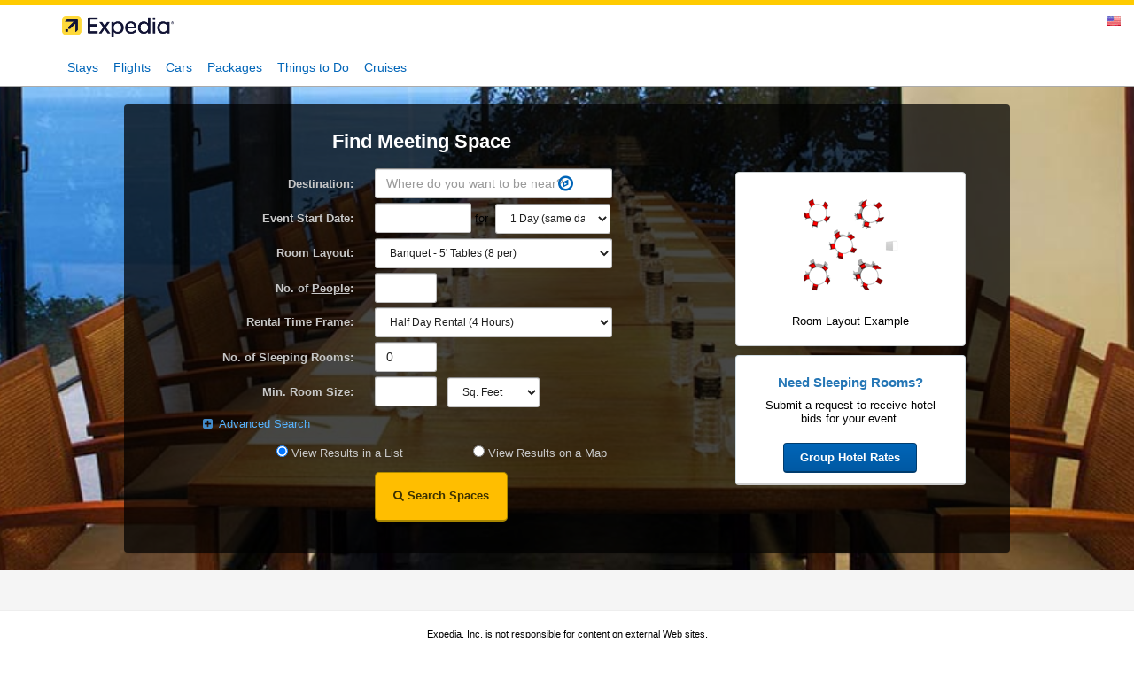

--- FILE ---
content_type: text/html;charset=UTF-8
request_url: https://groups.expedia.com/Search/Meeting-Space.htm
body_size: 30163
content:

	<!DOCTYPE HTML>
	<html lang="en">
	<head>
		<title>Search for Meeting Space, Conference Rooms and Party Halls</title>
		<meta http-equiv="content-type" content="text/html; charset=utf-8">
		<meta name="Description" content="Search hotel meeting space inventory for a conference, meeting, wedding or party.">
		
	<!-- Google Tag Manager -->
	<script>(function(w,d,s,l,i){w[l]=w[l]||[];w[l].push({'gtm.start':
	new Date().getTime(),event:'gtm.js'});var f=d.getElementsByTagName(s)[0],
	j=d.createElement(s),dl=l!='dataLayer'?'&l='+l:'';j.async=true;j.src=
	'https://www.googletagmanager.com/gtm.js?id='+i+dl;f.parentNode.insertBefore(j,f);
	})(window,document,'script','dataLayer','GTM-NB2GKF5Z');</script>
	<!-- End Google Tag Manager -->

		<link href='//cdn.hotelplanner.com/Common/CSS/EXPEPageStyles.css?v=1686945736375?v=1.8.7' type='text/css' rel='stylesheet'>
		<link href="//cdn.hotelplanner.com/Common/Images/_EXPE/favicon.ico?" rel="shortcut icon" />
		<meta name="robots" CONTENT="index,follow"><meta name="robots" content="ALL"><link rel="canonical" href="https://www.hotelplanner.com/Search/Meeting-Space.htm" /> 
    <meta name="viewport" content="width=device-width, initial-scale=1.0" />

    <script src="//cdn.hotelplanner.com/Common/Javascript/js-cookie/js.cookie.min.js?v=20230918024143"></script>
    <script nonce="1P/qbX1gat7XMMICe6eQsm6Z+UqGecMbRxgMx0MzNl4=" type="text/javascript">
        var _webTracking = Cookies.get('webTracking') || '{}';
        try {
            _webTracking = JSON.parse(_webTracking);
        } catch (e) {
            _webTracking = {};
        }
        var _hpLq=_hpLq||[];
        var _hpLp=_hpLp||{
            pageId:1,
            siteId:'244',
            sourceCode:'Expedia',
            locale:'en_US',
            server:'142',
            
            siteVersion:'B',
            sessionId: 'LEXYLPROD_V1_0_15_369068174_8f677f30f4ea361c-AAAA29B2-9586-A15C-3BE16944D61C8A5C',
            loadTime:(new Date().getTime())
        };
        if (_webTracking.isNew || false) {
            if (_webTracking.webId || false) {
                _hpLp.isNew = true;
                _hpLp.webId = _webTracking.webId;
            }
            if (_webTracking.requestId || false) {
                _hpLp.requestId = _webTracking.requestId;
            }
        }
        var _hpLh = 'logging.hotelplanner.com';
    </script>
    <script nonce="1P/qbX1gat7XMMICe6eQsm6Z+UqGecMbRxgMx0MzNl4="  >function swapDisplay(idLayer){cLayer=bVer.dom?document.getElementById(idLayer).style:bVer.ie4?document.all[idLayer].style:bVer.ns4?idParent?document[idParent].document[idLayer]:document[idLayer]:0;if (cLayer.display == 'none') {cLayer.display='block';} else {cLayer.display='none';}}function show(idLayer){cLayer=bVer.dom?document.getElementById(idLayer).style:bVer.ie4?document.all[idLayer].style:bVer.ns4?idParent?document[idParent].document[idLayer]:document[idLayer]:0;cLayer.display='block'}function hide(idLayer){cLayer=bVer.dom?document.getElementById(idLayer).style:bVer.ie4?document.all[idLayer].style:bVer.ns4?idParent?document[idParent].document[idLayer]:document[idLayer]:0;cLayer.display='none'}function chkBrowser(){this.ver=navigator.appVersion;this.dom=document.getElementById?1:0;this.ie5=(this.ver.indexOf("MSIE 5")>-1&&this.dom)?1:0;this.ie4=(document.all&&!this.dom)?1:0;this.ns5=(this.dom&&parseInt(this.ver)>=5)?1:0;this.ns4=(document.layers&&!this.dom)?1:0;this.bVer=(this.ie5||this.ie4||this.ns4||this.ns5);return this}bVer=new chkBrowser();ns4=(document.layers)?true:false;ie4=(document.all)?true:false;bVerOK=((document.all)?true:false);function change(id,newClass){identity=document.getElementById(id);identity.className=newClass;}function setIdProperty(id,property,value){var styleObject=document.getElementById(id);if(styleObject!=null){styleObject=styleObject.style;styleObject[property]=value}}function switchDisplay(thisId,value){if(document.layers){document.layers[thisId].display=value}else if(document.getElementById){setIdProperty(thisId,"display",value)}else{document.all[thisId].style.display=value}}function checkScreen(){try{var screenHttp;if(window.XMLHttpRequest){screenHttp=new XMLHttpRequest()}else if(window.ActiveXObject){screenHttp=new ActiveXObject("Microsoft.XMLHTTP")}else{return}if(typeof('screen.width')!="undefined"){screenHttp.open("GET","/RecordScreen.htm?ScreenWidth="+screen.width+"&ScreenHeight="+screen.height,true);screenHttp.send(null)}}catch(err){}}function currencyModal(){"undefined"==typeof jQuery?document.location="/?crymodal":(0===$("#currency-content").length&&$("body").prepend('<div id="currency-content"></div>'),$("#country-content").hide(),$("#currency-content").fadeToggle(100,"swing"),$("#currency-content:empty").length&&$.get("/Currencies.htm",function(n){$("#currency-content").html(n)}))}function countryModal(){"undefined"==typeof jQuery?document.location="/?ctymodal":(0===$("#country-content").length&&$("body").prepend('<div id="country-content"></div>'),$("#currency-content").hide(),$("#country-content").fadeToggle(100,"swing"),$("#country-content:empty").length&&$.get("/Countries.htm",function(n){$("#country-content").html(n)}))}</script> <script src="//cdn.hotelplanner.com/Common/Javascript/jquery/3.6.0/jquery-migrate-combined.min.js?v=20240625094587" type="text/javascript"></script> <link id="FontAwesomeCss" href="//maxcdn.bootstrapcdn.com/font-awesome/4.7.0/css/font-awesome.min.css" rel="stylesheet"> <link rel="stylesheet" href="//cdnjs.cloudflare.com/ajax/libs/jqueryui/1.13.2/themes/smoothness/jquery-ui.min.css" />
        <script src="//cdnjs.cloudflare.com/ajax/libs/jqueryui/1.13.2/jquery-ui.min.js"></script>
    <script src="//maps.googleapis.com/maps/api/js?v=weekly&amp;language=en&amp;libraries=places&amp;key=AIzaSyCJOAI-029KQSFyQO-Y3P4dt4sYiUGlSow"></script><script src="//cdn.hotelplanner.com/Common/Javascript/gmaps/places.autocomplete.data-api.js?v=202601201329547"></script><style>#pacd-results-container{border:1px solid #ccc;max-height:300px;overflow-y:auto;background-color:#fff;box-shadow:0 5px 10px rgba(0,0,0,.3)!important;border-radius:2px;font-family:Arial,sans-serif;border-top:1px solid #d9d9d9}#pacd-results-container .pacd-suggestions__list{list-style:none;padding:0;margin:0}#pacd-results-container .pacd-suggestions__item{padding:10px!important;cursor:pointer;border-bottom:1px solid #eee;display:flex;align-items:flex-start;width:100%;color:#333;box-sizing:border-box}#pacd-results-container .pacd-suggestions__item--active,#pacd-results-container .pacd-suggestions__item:hover{background-color:#e9e9e9}#pacd-results-container .pacd-suggestions__item .pacd-suggestions__icon{font-size:16px;margin-right:10px;color:#ff6c00}</style> <link rel="stylesheet" type='text/css' href="//cdn.hotelplanner.com/Common/CSS/bootstrap/bootstrap.less.css?v=1.0.3"> <style nonce="1P/qbX1gat7XMMICe6eQsm6Z+UqGecMbRxgMx0MzNl4="  >body{background:0 0}#ContentTable,#MainTable,#ContentInner,#MainContent{width:100%;margin:0;padding:0;background:#fff;font-family:Helvetica,Arial,sans-serif}.site4 header{border-bottom:0}.lessbs a.show:active,.lessbs a.show:visited,div#background-wrapper a .show:link{color:#346ca0;margin:12px 0;display:block;text-decoration:underline}div#background-wrapper a:hover{color:#368dde;text-decoration:none}#TopOptions{padding:0 0 15px}div.loading,div.searching{margin-top:6px}.container-box{box-sizing:border-box;width:100%;max-width:1000px!important;margin:0 auto}.error-box{width:100%!important;max-width:1000px!important;margin:0 auto;color:#a94442;background-color:#f2dede;border:1px solid #ebccd1;padding:10px 20px;margin-bottom:10px;box-sizing:border-box;border-radius:4px}#Intro{box-sizing:border-box;width:100%;background:url(//cdn.hotelplanner.com/Common/Images/Editorial/meetings-at-hotels.jpg) no-repeat center center;background-image:url(//cdn.hotelplanner.com/Common/Images/Editorial/meetings-at-hotels.jpg) no-repeat center center;background-width:100%;background-height:100%;-webkit-background-size:cover;-moz-background-size:cover;-o-background-size:cover;background-size:cover;background-position:center center;padding:20px;position:relative;float:none}#frmModify *{-moz-box-sizing:border-box!important;-webkit-box-sizing:border-box!important;box-sizing:border-box!important}div#left-side h1{box-sizing:border-box;margin:0 0 0 146px;font-size:22px;font-weight:700;margin-bottom:18px;text-align:left}#Intro #background-wrapper{display:table;box-sizing:border-box;width:100%;max-width:1000px;background:rgba(255,255,255,.95);margin:0;padding:30px 0;-webkit-border-radius:4px;-moz-border-radius:4px;border-radius:4px}#left-side{display:table-cell;box-sizing:border-box;text-align:center;vertical-align:top;padding:0;margin:0}#left-side-container{box-sizing:border-box;display:inline-block;max-width:500px;text-align:center;margin:0;padding:0}#right-side{display:table-cell;vertical-align:middle;text-align:center;box-sizing:border-box;border-left:1px solid #dedede;padding:0}#right-side-container{display:inline-block;max-width:260px;box-sizing:border-box;text-align:center;margin:0;padding:0}#room-example{padding:5px;background:#fff;border:1px solid #cacfd1;-webkit-border-radius:4px;-moz-border-radius:4px;border-radius:4px;-webkit-box-shadow:0 3px 0 0 rgba(0,0,0,.05);-moz-box-shadow:0 3px 0 0 rgba(0,0,0,.05);box-shadow:0 3px 0 0 rgba(0,0,0,.05)}#room-example span{display:block;width:100%;height:150px;max-height:150px;line-height:150px;background:/Common/Images/SearchExtranet/room-style.jpg) no-repeat center #fff;vertical-align:middle;margin:0;padding:0;background-color:#fff}.clear{line-height:0}#frmModify label{box-sizing:border-box;font-weight:700;display:inline-block;margin-right:20px;text-align:right;width:170px}#frmModify input,.lessbs #frmModify .styled-dropdown{font-size:12px;background:#fff;display:inline-block;-webkit-box-sizing:border-box;-moz-box-sizing:border-box;box-sizing:border-box;border:1px solid #c3ced5;padding:8px 12px;-webkit-border-radius:3px;-moz-border-radius:3px;border-radius:3px}.btn .caret{margin-left:15px}#room-example div.tooltip{margin-top:30px!important}.lessbs .form-group{margin-bottom:5px;text-align:left}.lessbs #frmModify button#submit{font-weight:700;font-size:18px;padding:12px 22px;margin-top:10px;cursor:pointer}.lessbs #frmModify #checkboxes{margin-top:6px;display:block;float:left}.lessbs #frmModify #checkboxes label{width:auto;display:inline-block;font-weight:400;vertical-align:top;margin:0 8px 0 0;cursor:pointer}.lessbs #frmModify #checkboxes input{margin:0;padding:0}label#AdvancedSearchLink{margin-top:6px;float:left;color:#2677b6;font-weight:400;display:inline-block;text-decoration:none;cursor:pointer}label#AdvancedSearchLink a{margin:0;padding:0}label#AdvancedSearchLink a:hover{text-decoration:underline}.lessbs #room-example p{padding:5px;text-align:center;width:100%;display:block}select#days{max-width:130px;width:130px}input#HotelName,input#txtCitySearch,select#RoomType,select#TimeFrame{max-width:268px;width:268px;min-width:268px}.lessbs #room-box{text-align:center;margin-top:10px;background:#e6f0f5;border:1px solid #d3e0e7;-webkit-border-radius:4px;-moz-border-radius:4px;border-radius:4px;padding:12px 20px}.lessbs #room-box h4{color:#2677b6;font-weight:700;font-size:15px}.lessbs #room-box a{color:#fff;font-size:13px;background:#f88f01;padding:8px 18px;margin-top:10px;-webkit-border-radius:4px;-moz-border-radius:4px;border-radius:4px;display:inline-block;text-decoration:none;font-weight:700}.lessbs #room-box a:hover{color:#fff;background:#fb9d1e}.lessbs #city{width:300px}.lessbs #start-date{width:100px}.lessbs #days{width:160px}.lessbs #no-people,.lessbs #room-size,.lessbs #sleeping-rooms{width:70px;margin-right:8px}#meetingspace_splash h2{font-size:18px;font-weight:700;margin-bottom:5px}#meetingspace_splash .left{width:48%;float:left;padding-bottom:15px}#meetingspace_splash .right{width:48%;margin-left:4%;float:left}#meetingspace_splash{width:98%;max-width:1000px;padding:15px}@media(max-width:767px){#meetingspace_splash{max-width:500px}#meetingspace_splash .left,#meetingspace_splash .right{width:100%;float:none;clear:both;margin:0}#background-wrapper #right-side{display:none}#background-wrapper #left-side{text-align:left}.container-box{min-width:300px}}#meetingspace_splash p{padding-bottom:0;border-bottom:0;margin-bottom:0}#meetingspace_splash p.divider{padding-bottom:15px;border-bottom:2px solid #f5f9fb;margin-bottom:15px}.lessbs .btn{line-height:normal}a#InDate_link{width:0!important;height:0!important;overflow:hidden!important}a#InDate_link img{width:0!important;height:0!important}#InDate{background-color:#fff}#map,div#fbBoxThin{width:100%!important;min-width:100%!important;max-width:100%!important;min-height:100%!important;margin:0!important;padding:0!important;position:relative!important;top:0!important;left:0!important;right:0!important;bottom:0!important}#list_container{border-left:6px solid #fff;-webkit-box-shadow:-1px 0 2px 0 rgba(50,50,50,.66);-moz-box-shadow:-1px 0 2px 0 rgba(50,50,50,.66);box-shadow:-1px 0 2px 0 rgba(50,50,50,.66)}#list_container table{border-spacing:0!important;border-collapse:separate!important;background:#fff}#list_container table td{padding:10px}#list_container table tr{-webkit-border-radius:4px;-moz-border-radius:4px;border-radius:4px}#map_view{overflow:hidden;-webkit-box-sizing:border-box!important;-moz-box-sizing:border-box!important;box-sizing:border-box!important}.inputError{border:2px solid red!important;background-color:#f2dede!important}ul#filterBar button,ul#filterBar input,ul#filterBar select{height:28px}ul#filterBar{list-style:none;margin:0;display:inline-block;width:100%;min-width:100%;padding:8px 0;min-height:64px}ul#filterBar li{text-align:left;display:inline-block;float:left;padding:2px 12px;vertical-align:middle}ul#filterBar li label{display:inline-block;color:#8a6d3b;text-align:right}#btnViewType{min-height:36px;line-height:36px;text-decoration:none!important;color:#fff!important;background-color:#346ca0!important;border-color:#346ca0!important}#btnViewType:hover{text-decoration:none}#btnViewType i.fa-list{display:inline-block!important}#resultOptions{position:absolute;top:0;right:0;left:0;width:800px;background:#fcf8e3!important;border:1px solid #faebcc;margin:6px 6px 0}#resultOptions a.btn,#resultOptionsTbl{padding:20px!important;-webkit-box-shadow:3px 3px 5px 0 rgba(50,50,50,.75);-moz-box-shadow:3px 3px 5px 0 rgba(50,50,50,.75);box-shadow:3px 3px 5px 0 rgba(50,50,50,.75);border-spacing:0!important;border-collapse:separate!important}.SearchResults .Price{font-weight:700;font-size:24px;font-style:normal;color:#f90;margin-right:5px;font-family:Helvetica,Arial,sans-serif;margin-top:5px!important;box-shadow:1px 1px 5px 0 rgba(0,0,0,.5)}#OfferList{display:block;list-style:none;padding:0;margin:0 12px 10px 0;ms-overflow-style:auto;overflow-x:auto;top:0;right:0;bottom:0}#OfferList li{display:table;margin:0;padding:0;width:100%;min-width:100%;-webkit-border-radius:4px;-moz-border-radius:4px;border-radius:4px}#OfferList li h3{color:#333;font-weight:700;text-transform:uppercase;font-size:1.5em;margin-top:8px}#OfferList li i.fa-building{color:#a32101;display:inline-block;padding-right:0 12px}#OfferList li span.column{display:table-cell;width:46px;min-width:46px;height:31px;text-align:center;vertical-align:middle}#OfferList li span.blank-house-marker{display:inline-block;background:url(//cdn.hotelplanner.com/Common/Images/MapIcons/hp-marker-lbl.png) no-repeat;color:#fff;width:36px;min-width:36px;height:31px;text-align:center;vertical-align:middle;font-size:14px;font-weight:400;padding-top:12px;font-family:impact;font-style:normal}#OfferList li a{display:table-row;padding:20px;width:100%;min-width:100%;-webkit-border-radius:4px;-moz-border-radius:4px;border-radius:4px}#OfferList li a:hover{background:#f88f01;display:table-row;padding:20px;width:100%;min-width:100%;-webkit-border-radius:4px;-moz-border-radius:4px;border-radius:4px;text-decoration:none}#OfferList li a i{width:20px;margin:0;display:table-cell;color:#a32101;padding:10px;vertical-align:middle;height:100%}#OfferList li span.trheader{display:table-cell;vertical-align:middle}#OfferList li span.hotelname{display:table-cell;vertical-align:middle;font-size:1.2em;padding:10px;text-align:center;width:100%}#OfferList li a:hover span.hotelname{color:#fff}#OfferList li span.price{display:table-cell;vertical-align:middle;width:70px;min-width:70px;max-width:70px;color:#F90;text-align:right;padding:10px;padding-right:20px}#OfferList li a:hover span.price{color:#FFF}#OfferList li span.hotelThumb{display:table-cell;display:none;vertical-align:middle;width:80px!important;min-width:80px!important;max-width:80px!important;color:#F90;text-align:center}#OfferList li span.hotelThumb img{z-index:99999!important;-webkit-border-radius:3px;-moz-border-radius:3px;border-radius:3px;width:64px;height:48px;margin:2px 16px 2px 20px}#OfferList li a:hover span.hotelThumb img{transform:scale(1.5);transition:all .1s ease-in-out;-webkit-transform:scale(1.5);-webkit-transition:all .1s ease-in-out;z-index:50;position:relative;-webkit-box-shadow:1px 1px 3px 0 rgba(50,50,50,.75);-moz-box-shadow:1px 1px 3px 0 rgba(50,50,50,.75);box-shadow:1px 1px 3px 0 rgba(50,50,50,.75);border:1px solid #fff}.capacityChart th{border:0;color:#666;text-align:center!important;vertical-align:middle!important;width:60px!important;max-width:60px!important;height:68px!important;max-height:68px!important;font-size:10px!important;border-bottom:1px solid #fff;border-right:1px solid #fff}a.scaleUp:hover{text-decoration:none;display:block;background:#fff;transform:scale(1.5);transition:all .1s ease-in-out;-webkit-transform:scale(1.5);-webkit-transition:all .1s ease-in-out;z-index:50;position:relative;-webkit-box-shadow:1px 1px 3px 0 rgba(50,50,50,.75);-moz-box-shadow:1px 1px 3px 0 rgba(50,50,50,.75);box-shadow:1px 1px 3px 0 rgba(50,50,50,.75);border:4px solid #fff;-webkit-border-radius:3px;-moz-border-radius:3px;border-radius:3px}a.scaleUp:hover span.th{font-size:7px!important}#list_container,#map_view *{-webkit-box-sizing:border-box!important;-moz-box-sizing:border-box!important;box-sizing:border-box!important}#list_container,#map_container{background:#fff;width:50%;position:absolute;float:left}#list_container{width:300px}a#topPageJump{display:block;display:none;position:fixed;bottom:50px;right:100px;color:#fff!important;vertical-align:middle;line-height:20px;padding:6px 9px 6px 6px;-webkit-border-radius:6px;-moz-border-radius:6px;border-radius:6px;z-index:9999999;background:rgba(0,0,0,.7)}a#topPageJump:hover{background:#132531!important}a#topPageJump i{display:inline-block;float:left;margin-right:8px}a#topPageJump div.txt{display:inline-block;float:left;font-weight:700}div.summaryContainer ul.dropdown-menu i.fa{display:inline-block;width:18px!important;padding-right:4px;text-align:center;color:#d4dbe8}.noresults{border:1px solid #e5ebed;text-align:center;font-size:22px;font-weight:700;padding:40px;background:#efefef;color:#999;margin-top:10px;margin-bottom:10px}#resultOptionsBar{background:#fcf8e3;border:1px solid #faebcc;margin:6px 6px 0;display:none}#MeetingSpaceResults{margin-top:6px}th.SpaceHighlighted{-webkit-border-top-left-radius:4px;-webkit-border-top-right-radius:4px;-moz-border-radius-topleft:4px;-moz-border-radius-topright:4px;border-top-left-radius:4px;border-top-right-radius:4px}.SpaceHighlighted{font-weight:700;font-size:11px;font-style:normal;font-family:Arial,Helvetica,sans-serif;border:0 solid #8A8A8A;color:#000!important}.SpaceHighlighted span.th{color:#000!important}.SpaceTabs_wrapper a.SpaceTabs,.SpaceTabs_wrapper a.SpaceTabsOn,a.SpaceTabs:Hover{top:4px}.SpaceTabs_wrapper .ContactHotelButton{margin-top:11px;float:right;color:red!important}#MainContent{margin:0 auto;width:100%}.site422 header{position:relative}#SignInText,.site4 #TopOptions{display:none}li.ui-menu-item a{font-weight:700;font-size:14px}li.ui-menu-item img{width:15px;height:10px}li.ui-state-focus{background:#b5d5ff!important;border-color:transparent!important}.ui-autocomplete{-webkit-box-shadow:1px 1px 5px 0 rgba(0,0,0,.5);-moz-box-shadow:1px 1px 5px 0 rgba(0,0,0,.5);box-shadow:1px 1px 5px 0 rgba(0,0,0,.5)}div.tab-content{padding:18px;padding-bottom:0}div.Hotel-Result{display:inline-block}.SpaceHighlighted{font-weight:300;font-size:13px;font-style:normal;font-family:Helvetica,Arial,sans-serif;background-color:#ffc;border:1px solid #8A8A8A}.SpacePriceSmall{font-weight:700;font-size:12px;font-style:normal;color:#F90;font-family:Arial,Helvetica,sans-serif}a.HotelName{font-size:20px!important}.SpaceTabs_wrapper{position:relative;width:700px;height:48px;float:left}.SpaceTabs_wrapper a.SpaceTabs{background-color:silver;border-top-right-radius:5px;border-top-left-radius:5px;width:100px;height:50px;display:block;font-weight:700;text-align:center;margin-right:10px;margin-left:10px;font-size:12px;font-style:normal;font-family:Helvetica,Arial,sans-serif;text-decoration:none;line-height:50px;float:left;border-style:solid;border-color:#8A8A8A;border-width:0 0 1px;position:absolute}.SpaceTabs_wrapper a.SpaceTabsOn,a.SpaceTabs:Hover{background-color:#fff;border-top-right-radius:5px;border-top-left-radius:5px;width:100px;height:50px;float:left;display:block;font-weight:700;text-align:center;margin-right:10px;margin-left:10px;padding-right:2px;font-size:12px;font-style:normal;font-family:Helvetica,Arial,sans-serif;text-decoration:none;line-height:50px;border-style:solid;border-color:#8A8A8A;border-width:1px 1px 0;position:absolute}.SpaceTabs_wrapper #ContactHotelButton{margin-left:515px}.Hotel-Result-container{width:100%;max-width:1000px;margin:0 auto;background-color:#fff;border:1px solid #b1b1b1;-webkit-border-radius:4px;-moz-border-radius:4px;border-radius:4px;margin-bottom:15px;margin-top:5px;position:relative;-webkit-box-shadow:0 2px 0 #eee;-moz-box-shadow:0 2px 0 #eee;box-shadow:0 2px 0 #eee}.clear{clear:both}a.contact{background:#f88f01;border:0;padding:10px 35px;float:right;font-size:15px;color:#fff;-webkit-border-radius:4px;-moz-border-radius:4px;border-radius:4px;cursor:pointer;margin-right:15px}a.contact:hover{background:#ffa936}button.active{background:#fff;font-weight:700;border:1px solid #e5ebed;border-bottom:2px solid #fff;padding:12px 35px;font-size:12px;color:#60a4d9;-webkit-border-top-left-radius:4px;-webkit-border-top-right-radius:4px;-moz-border-radius-topleft:4px;-moz-border-radius-topright:4px;border-top-left-radius:4px;border-top-right-radius:4px;cursor:pointer;margin-left:15px;margin-right:4px}button.default{background:#f4f9fb;font-weight:700;border:1px solid #e5ebed;padding:12px 35px;font-size:12px;color:#1d556e;-webkit-border-top-left-radius:4px;-webkit-border-top-right-radius:4px;-moz-border-radius-topleft:4px;-moz-border-radius-topright:4px;border-top-left-radius:4px;border-top-right-radius:4px;cursor:pointer;margin-right:4px}button.default:hover{border:1px solid #D1DCE0}button.active,button.default{margin-top:10px}a:active,a:link,a:visited{color:#239fdb;text-decoration:none}a:hover{text-decoration:underline}button:focus{outline:0}.Summary{margin:15px}.disclaimer{color:#666;font-size:11px;text-align:right;display:block;padding:0 15px 0 0}.SpaceHighlighted{background:#FCF1CD}.Name-Address{width:55%}.hotel-name{color:#218fc3;font-size:18px;font-weight:700}.hotel-name a:link,.hotel-name a:visited{color:#346ca0}.stars{display:inline-block}.stars i{color:#f7ca37;margin-right:0}.address{margin-top:8px;display:inline-block}.Price{padding-left:3px;float:right;text-align:center}.Price span{display:block;margin-bottom:2px;text-align:right}.Price .price{font-weight:700;font-size:25px}.matching-space{font-size:10px;background:#FCF1CD;padding:2px;margin-top:6px;border:0 none}.Content-Wrapper{border-top:1px solid #e5ebed;margin-top:70px;position:relative}.Content-Wrapper .table-container{border:0 solid #e5ebed;margin:15px;overflow-y:hidden;padding:12px 0}.Tabs{position:absolute;width:100%;top:-51px;left:0}.distance{color:#07ba70}.emptyPlaceholder{color:#c6c6c6}#hotelProfileModal div.modal-dialog{height:90%;max-height:900px;width:100%;max-width:800px}#hotelProfileModal iframe{margin:0!important;width:100%;height:100%;border:0;padding:0!important;display:inline-block;min-height:250px}#hotelProfileModal iframe a{display:none}#hotelProfileModal .modal-content{width:100%;max-width:600px;height:auto;min-height:250px}.lessbs .modal-dialog{margin:0 auto!important}.tr_panel{display:table-row;clear:both}.tr_panel td{margin:0!important;padding:0!important}div.panel-container{display:none;color:#333;font-size:14px;border:0;border:1px solid #e5e5e5;border-top:0;-webkit-border-bottom-right-radius:6px;-webkit-border-bottom-left-radius:6px;-moz-border-radius-bottomright:6px;-moz-border-radius-bottomleft:6px;border-bottom-right-radius:6px;border-bottom-left-radius:6px;padding:20px;margin-bottom:2px;margin-top:-2px}div.panel-body{border-top:0!important}div.panel-container div.panel-heading{font-weight:700!important}div.panel-container img{-webkit-border-radius:4px;-moz-border-radius:4px;border-radius:4px}table.capacityChart{border-spacing:2px!important}table.capacityChart tr td{border:0 solid #fff!important;border-bottom:1px solid #fff!important;border-right:1px solid #fff!important}i.fa-minus-circle,i.fa-minus-square,i.fa-plus-circle,i.fa-plus-square{font-size:13px;color:#428bca;margin-right:4px}i.fa-circle{font-size:4px;margin-left:4px;margin-top:-8px;margin-right:4px;color:silver}i.indent{margin-left:20px;color:gray!important}tr.over .SpacePriceSmall,tr.over td a{color:#000!important}tr.over span.btn{background:#fff!important}tr.over td i{color:green}tr.hoverable{cursor:pointer}font.SpacePriceSmall{color:#000!important;font-weight:400!important}div.tab-content{background:#fff}div.panel-container a.fa-stack{cursor:pointer}div.panel-container a.fa-stack i.fa-square{font-size:21px;text-shadow:1px 1px 2px rgba(150,150,150,.5)}div.panel-container a.fa-stack:hover i.fa-square{color:green}div.panel-container a.fa-stack i.fa-close{color:#fff;margin-top:-5px}tr.expanded{color:#000!important;background:#EDF3F7}tr.expanded.match{background:#FCF1CD}span.disclaimer{margin-top:8px;color:gray}.modal-open{overflow:hidden;margin-right:20px}body.modal-open div.modal.fade.in{background:rgba(0,0,0,.5);position:fixed!important;top:0!important;left:0!important;right:0!important;bottom:0!important;height:100%!important}div.Hotel-Result{background:#fff;background:url([data-uri]);background:-moz-linear-gradient(top,#fff 0,#efefef 99%,#fff 99%);background:-webkit-gradient(linear,left top,left bottom,color-stop(0%,#fff),color-stop(99%,#efefef),color-stop(99%,#fff));background:-webkit-linear-gradient(top,#fff 0,#efefef 99%,#fff 99%);background:-o-linear-gradient(top,#fff 0,#efefef 99%,#fff 99%);background:-ms-linear-gradient(top,#fff 0,#efefef 99%,#fff 99%);background:linear-gradient(to bottom,#fff 0,#efefef 99%,#fff 99%);filter:progid: DXImageTransform.Microsoft.gradient(startColorstr='#fff',endColorstr='#fff',GradientType=0)}.spinner{margin-left:-50px;margin-top:-50px}a.Thumbnail{display:table-cell;vertical-align:middle;margin:0 12px 10px 0;overflow:hidden;position:relative}a.Thumbnail img{width:122px;height:80px;-webkit-border-radius:4px;-moz-border-radius:4px;border-radius:4px}.Name-Address,a.Thumbnail{float:left}.popover{max-width:400px!important;width:auto!important;height:auto!important;padding:0!important;z-index:999999!important;position:absolute!important}.popover-content{margin:0!important;padding:2px!important}.popover img{-webkit-border-radius:4px;-moz-border-radius:4px;border-radius:4px;width:100%!important;height:auto!important;margin:0}.lessbs div.loading-container{max-width:1000px!important;box-sizing:border-box!important;text-align:center;font-size:14px;font-weight:700;padding:20px;background:#efefef;color:#999}.lessbs div.searching-container i.fa{color:#b1d3e4;font-weight:400!important;font-size:28px!important;line-height:30px!important;width:28px!important;height:28px!important;min-width:28px!important;min-height:28px!important;max-width:28px!important;max-height:28px!important;margin:0!important;padding:0!important}.lessbs div.loading-container .fa-spinner{color:silver}.lessbs div.searching-container{font-size:14px;font-weight:700;text-align:center;vertical-align:middle!important;line-height:100px!important;height:100px!important;color:#3a87ad!important;background-color:#d9edf7!important;border-color:#bce8f1!important;display:inline-block;margin:0;padding:10px 0 0;width:100%;max-width:1000px!important;box-sizing:border-box!important}.lessbs div.searching-container i.fa{display:inline-block}.lessbs span.searching-text{display:inline-block;height:14px;position:relative;top:-4px}span.rownum{display:inline-block;position:absolute;bottom:4px;right:4px;font-weight:700;color:silver;z-index:2000}span.stars{margin-left:6px}span.stars i.fa{font-size:13px}div.panel-container ul{margin:0;margin-bottom:.75em;padding:0;list-style:none;float:left;display:inline-block}.th{text-align:center!important;vertical-align:middle;font-size:9px;color:#333;font-weight:700;display:block;padding-bottom:4px}div.panel-container ul li{display:inline-block;width:240px;font-size:11px}ul.amenities li{width:180px!important}ul.amenities li i.fa{color:#428bca}.bold{font-weight:700!important}span.item{font-weight:400;font-size:11px;font-style:normal;color:#333}div.panel-container label{display:inline-block;width:120px;font-weight:400;margin:0;padding:0;color:#333}div.column{display:table-cell;vertical-align:middle}img.magnify{cursor:zoom-in}input#txtCitySearch{width:275px;padding-right:30px}#span-room-example{text-align:center;vertical-align:middle}#filterBar li{text-align:center}span.mapLoading,span.noMap{color:silver}span.spaceName{display:block;font-size:12px;margin-top:8px;margin-bottom:12px}i.fa-long-arrow-right{color:silver}i.fa-external-link{font-size:13px}p.spaceDesc{font-size:12px}li.AmenitiesAvail{width:100%;min-width:100%}ul.rentalPrices{margin-left:16px!important}#map_view{z-index:9999999!important;width:100%;display:inline-block;position:relative;height:100%!important;min-height:100%;border:6px solid #fff}#meetingspace_map{width:100%;position:relative;height:100%!important;min-height:100%;display:none}#tableContainer{position:relative;margin:0!important;background:#fff!important;z-index:20!important}#tableContainer tr td{border:8px solid #fff!important}#ul_hotels_title{margin:4px;color:#333;font-size:18px;font-weight:700;text-transform:uppercase}#total,#visible{font-weight:700}#map_canvas{width:100%;height:100%;min-width:100%;min-height:100%;padding:0;margin:0}div.gm-style{border:0!important;border-width:0!important;position:absolute!important;margin:0!important;padding:0!important;top:0;left:0;right:0;bottom:0;width:100%;height:100%;min-width:100%;min-height:100%;display:block}.gm-style-iw{min-width:320px!important;max-width:420px!important;max-height:460px!important;min-height:150px}div.hotel-address{display:block;width:100%;font-size:11px}span.hotel-name{display:block;font-weight:700;font-size:17px;color:#294f91;margin-top:4px}span.hotel-street{display:block}span.hotel-city,span.hotel-state{font-style:italic}div.hotel-description{display:block;margin-top:.5em;font-size:10px;width:100%;clear:top}img.hotel-photo{display:inline-block;float:left;margin-right:10px;-webkit-border-radius:4px;-moz-border-radius:4px;border-radius:4px;width:80px!important;height:60px!important}iframe.modal-body{width:100%;min-width:100%;margin:0!important;padding:0!important;border:0}.lessbs .modal-footer{margin-top:0!important}.markerLabel{color:#000;font-family:"Lucida Grande",Arial,sans-serif;font-size:12px;font-weight:700;white-space:nowrap;text-align:center;width:24px}.spinner{position:fixed;top:50%;left:50%;transform:translateY(-50%) translateX(-50%);text-align:center;z-index:9999;overflow:auto;display:none;color:#fff;font-weight:400;background-color:rgba(0,0,0,.4);padding:11px 5px 6px;-webkit-border-radius:6px;-moz-border-radius:6px;border-radius:6px;border:0 solid #fff;border-color:rgba(255,255,255,.9)}#centerpoint{position:fixed;width:65px;height:65px;margin:0;padding:0;top:50%;left:50%;transform:translateY(-50%) translateX(-50%);text-align:center;z-index:99999;font-weight:400;color:rgba(215,44,44,.7)}.spinner span.label{display:block;font-size:9px;font-weight:700;text-transform:uppercase;margin-top:4px;padding:6px}.icon-pulse{display:inline-block;-moz-animation:pulse 2s infinite linear;-o-animation:pulse 2s infinite linear;-webkit-animation:pulse 2s infinite linear;animation:pulse 2s infinite linear}@-webkit-keyframes pulse{0%{opacity:1}50%{opacity:0}100%{opacity:1}}@-moz-keyframes pulse{0%{opacity:1}50%{opacity:0}100%{opacity:1}}@-o-keyframes pulse{0%{opacity:1}50%{opacity:0}100%{opacity:1}}@-ms-keyframes pulse{0%{opacity:1}50%{opacity:0}100%{opacity:1}}@keyframes pulse{0%{opacity:1}50%{opacity:0}100%{opacity:1}}#hotelsList{position:relative!important;z-index:48!important}#ul_hotels{margin:0;padding:0;display:inline-block;vertical-align:middle;list-style:none;height:100%;max-height:100%;width:100%;overflow-y:auto;overflow-x:hidden}#ul_hotels li{display:block;margin:0!important;border:0;padding:0;width:100%}#ul_hotels li a{position:relative!important;z-index:50!important;display:table;margin:0;padding:10px!important;border:0 solid #fff;-webkit-border-radius:4px;-moz-border-radius:4px;border-radius:4px;background:rgba(255,255,255,.9);width:100%;cursor:pointer;min-height:60px}#ul_hotels li a span.hotel-name{text-transform:uppercase;color:#4196be;display:table-cell;text-align:center;vertical-align:middle;width:100%}#ul_hotels li a:hover{position:relative;z-index:51!important;background:#f88f01;color:#fff!important;text-decoration:none}#ul_hotels li a:hover span.hotel-name{color:#fff;display:table-cell;text-align:center;vertical-align:middle}span.column{display:table-cell;text-align:center;vertical-align:middle;width:60px;max-width:60px}#ul_hotels li span.imgHolder{padding:1px 16px 1px 12px;text-align:center;display:table-cell;vertical-align:middle;width:92px;height:64px;min-width:92px;min-height:64px}#ul_hotels li a img{border:1px solid #fff;display:inline-block;width:64px;height:48px;min-width:64px;min-height:48px;-webkit-border-radius:3px;-moz-border-radius:3px;border-radius:3px;background-color:#efefef!important}span.blank-house-marker{background:url(//cdn.hotelplanner.com/Common/Images/MapIcons/hp-marker-lbl.png) 8px 10px no-repeat;color:#fff;width:50px;min-width:50px;max-width:50px;height:50px;font-size:14px;font-weight:400;padding-top:22px;font-family:impact;font-style:normal;margin-left:2px;margin-right:12px;display:inline-block;text-align:center;vertical-align:middle}i.fa-star,i.fa-star-half{color:#f7ca37}div.modal-content{z-index:99999!important;margin:10px 0}.ui-resizable-e{z-index:99999999!important;position:absolute!important;width:30px!important}a#dragicon{display:inline-block;background:#efefef;padding:8px 4px;position:relative;top:45%;transform:translateY(-50%);height:80px;margin-left:-1px;-webkit-border-top-left-radius:6px;-webkit-border-bottom-left-radius:6px;-moz-border-radius-topleft:6px;-moz-border-radius-bottomleft:6px;border-top-left-radius:6px;border-bottom-left-radius:6px;-webkit-box-shadow:-1px 0 5px 0 rgba(50,50,50,.5);-moz-box-shadow:-1px 0 5px 0 rgba(50,50,50,.5);box-shadow:-1px 0 5px 0 rgba(50,50,50,.5);z-index:500}.ui-resizable-e:hover a#dragicon{background:#fcf8e3!important}.grayscale{-webkit-filter:grayscale(100%);-moz-filter:grayscale(100%);-ms-filter:grayscale(100%);-o-filter:grayscale(100%);filter:grayscale(100%);filter:gray}a:hover .imgHolder img{transform:scale(1.5);transition:all .1s ease-in-out;-webkit-transform:scale(1.5)!important;-webkit-transition:all .1s ease-in-out!important;z-index:5000!important;position:relative!important;-webkit-box-shadow:1px 1px 3px 0 rgba(50,50,50,.75);-moz-box-shadow:1px 1px 3px 0 rgba(50,50,50,.75);box-shadow:1px 1px 3px 0 rgba(50,50,50,.75)}a span.hotel-name{font-weight:400;padding-right:8px!important}a span.spaces{vertical-align:middle;text-align:center;color:#333;font-size:12px;width:70px!important;min-width:70px!important;max-width:auto!important;font-weight:400;display:none}a:hover span.spaces{color:#fff}a span.price{vertical-align:middle;display:table-cell;color:#F90;font-size:12px;width:100px!important;min-width:100px!important;max-width:auto!important;font-weight:700}a:hover span.price{color:#fff}.alternate-row{background:#efefef!important}i.fa-building{color:#a32101;display:inline-block;padding-right:0 12px}.nav-tabs>li>a{font-weight:700;height:46px;line-height:26px!important;vertical-align:bottom!important}ul.nav-tabs li.active{border-bottom:0}table.capacityChart tr td{padding:4px;margin:1px}#geolocate{font-size:20px;position:absolute;right:7px;top:7px;z-index:100;display:inline-block;cursor:pointer;color:#b9d7f3;float:right}.fa-circle-o-notch{font-size:18px!important;line-height:20px;color:#f88f01!important}.popover-title{font-size:12px!important;color:#666!important}#ul_landmarks div.popover{z-index:2147483645!important;position:fixed!important}#ul_landmarks div.popover img{min-width:60px;min-height:60px;max-width:120px!important;max-height:120px!important}#ul_landmarks{padding:0!important;max-height:400px;overflow:hidden;overflow-y:auto}#ul_landmarks li{width:100%!important;max-width:450px!important;padding:0!important}li.groupName{padding:3px 6px!important;font-size:12px;color:#000;font-weight:700}#ul_landmarks li a{padding:3px 12px!important;font-size:12px}#ul_landmarks li a:hover{color:#fff!important;background:#4196be!important}.popover-title{background:none!important;border:0!important}#error-box{display:none}#form-group-city{position:relative}#form-group-advancedSearch{display:inline-block}#BoothLabel,div#AdvancedSearch{display:none}#showAllMarkers_container{margin-top:4px;display:none}#MeetingSpaceContainer{display:none}ul.dropdown-menu{width:240px!important}#ul_landmarks li.groupName{margin-left:6px!important}ul.dropdown-menu li a{font-size:11px!important}.tab-content{width:100%;margin-bottom:0;overflow-x:scroll;overflow-y:hidden;-webkit-overflow-scrolling:touch;-ms-overflow-style:-ms-autohiding-scrollbar;border:0}.tab-content>.table{margin-bottom:0}.tab-content>.table>thead>tr>th,.tab-content>.table>tbody>tr>th,.tab-content>.table>tfoot>tr>th,.tab-content>.table>thead>tr>td,.tab-content>.table>tbody>tr>td,.tab-content>.table>tfoot>tr>td{white-space:nowrap}.tab-content>.table-bordered{border:0}.tab-content>.table-bordered>thead>tr>th:first-child,.tab-content>.table-bordered>tbody>tr>th:first-child,.tab-content>.table-bordered>tfoot>tr>th:first-child,.tab-content>.table-bordered>thead>tr>td:first-child,.tab-content>.table-bordered>tbody>tr>td:first-child,.tab-content>.table-bordered>tfoot>tr>td:first-child{border-left:0}.tab-content>.table-bordered>thead>tr>th:last-child,.tab-content>.table-bordered>tbody>tr>th:last-child,.tab-content>.table-bordered>tfoot>tr>th:last-child,.tab-content>.table-bordered>thead>tr>td:last-child,.tab-content>.table-bordered>tbody>tr>td:last-child,.tab-content>.table-bordered>tfoot>tr>td:last-child{border-right:0}.tab-content>.table-bordered>tbody>tr:last-child>th,.tab-content>.table-bordered>tfoot>tr:last-child>th,.tab-content>.table-bordered>tbody>tr:last-child>td,.tab-content>.table-bordered>tfoot>tr:last-child>td{border-bottom:0}.tab-content::-webkit-scrollbar{width:8px}.tab-content::-webkit-scrollbar-track{background-color:#fff}.tab-content::-webkit-scrollbar-thumb{border-radius:30px;background-color:#274d93}.tab-content::-webkit-scrollbar-thumb:hover{background-color:#2677b6}div.no-results{padding:30px 30px 20px;color:#31708f;border:0;display:block;width:100%}div.no-results h2{font-size:18px;font-weight:700;margin:0;padding:0}div.no-results hr{margin:10px 0;color:#999;width:100%}div.no-results .ulheader{display:block;font-weight:700;font-size:14px;margin-bottom:4px}div.no-results #ul_noresults{padding:0}div.no-results #ul_noresults li{display:inline-block;width:45%}div.no-results i.fa{font-size:100px!important;color:#eee}div.no-results table{width:100%}div.no-results td.leftcol{width:130px}.lessbs .nav-tabs > li > a.contactHotel,.lessbs .nav-tabs > li > a.contactHotel:visited{background:#f88f01;float:right;color:#fff;border:0;border-radius:4px;-webkit-border-radius:4px;-moz-border-radius:4px;cursor:pointer;margin:0 15px 0 0 !important;padding:8px 25px;font:normal normal normal 14px/normal arial;height:auto;line-height:1;text-align:center;vertical-align:middle;border-collapse:collapse;border-spacing:0;font-weight:700}.lessbs .nav-tabs > li > a.contactHotel:hover{background:#ffa936}#meetingspace_map span.hotel-name{font-size:14px}#InDate_disp{max-width:109px}::-webkit-input-placeholder{color:transparent}:-moz-placeholder{color:transparent}::-moz-placeholder{color:transparent}:-ms-input-placeholder{color:transparent}@media (min-width: 768px) and (max-width: 991px){#right-side-container{max-width:180px}}@media(max-width:767px){body #left-side{padding:0 15px;display:block;text-align:left}body #frmModify label{display:none}body div#left-side h1{margin:20px 0;text-align:left}#pg_SpaceSearch h1{color:#fff}body label#AdvancedSearchLink,body i.fa-minus-circle,i.fa-minus-square,i.fa-plus-circle,i.fa-plus-square,body div#background-wrapper a:hover{text-align:left;color:#fff}body .container-box{min-width:none}body #Intro #background-wrapper,#Intro{padding:0;background:#346ca0}body #Intro #background-wrapper{background:#346ca0;color:#fff;-webkit-border-radius:0;-moz-border-radius:0;border-radius:0}body #frmModify input,body .lessbs #frmModify .styled-dropdown,body select{border:0;-webkit-border-radius:2px;-moz-border-radius:2px;border-radius:2px}body #no-people,body #sleeping-rooms,body #room-size{width:120px;min-width:120px;max-width:120px}body .lessbs #frmModify button#submit{padding:9px 22px 12px}body #geolocate{display:none}body #form-group-advancedSearch{display:block}body::-webkit-input-placeholder{color:#333}body:-moz-placeholder{color:#333}body::-moz-placeholder{color:#333}body:-ms-input-placeholder{color:#333}body .error-box{margin:0;margin-bottom:0;border:0;-webkit-border-radius:0;-moz-border-radius:0;border-radius:0}}#RoomNotice{font-size:16px;padding:20px;margin:15px 0 10px;overflow:hidden;background:#e3e9f0;-webkit-border-radius:4px;-moz-border-radius:4px;border-radius:4px}#RoomNotice span.content{width:66.13%;margin:0;float:left;display:block}#RoomNotice a.button:link,#RoomNotice a.button:visited{margin:0 0 0 1.6%;color:#FFF;float:left;display:block;background-color:#346ca0;border:0;width:auto;padding:12px 15px;text-decoration:none}#RoomNotice a.button:hover{background-color:#2f5a93}@media (max-width: 767px){div.tab-content{padding:50px 18px 0}.Price .price{font-size:22px}.note{font-size:11px}.capacityChart th,table.capacityChart tr td{display:none}.tr_panel td{display:block}.th,a.scaleUp:hover span.th{font-size:14px;text-align:left}th.SpaceHighlighted{display:none}td.SpaceHighlighted{font-size:14px;display:block!important;text-align:left;background-color:transparent}.capacityChart th{float:left;width:100%;max-width:none}a.scaleUp:hover{text-decoration:none;display:inherit;background:inherit;z-index:50;position:inherit;-webkit-box-shadow:none;-moz-box-shadow:none;box-shadow:none;border:inherit;-webkit-transition:none;-moz-transition:none;-o-transition:none;transition:none;-webkit-transform:none;-moz-transform:none;-ms-transform:none;-o-transform:none;transform:none}.lessbs .btn-sm,.lessbs .btn-group-sm > .btn{padding:12px 10px;font-size:14px;line-height:1.5}table.capacityChart tr td{padding:0;margin:0}.Name-Address,.Price,.Price span{width:100%;float:none;text-align:left;padding:0;display:block}.Name-Address{margin-bottom:15px}.Price span.matching-space{display:none}body i.fa-plus-circle{color:green}span.rownum{font-size:11px}.lessbs .nav-tabs > li > a{padding:10px 2px;font-size:12px;text-align:center;max-width:80px;line-height:normal!important;margin:0}.disclaimer{text-align:left}.lessbs .nav-tabs > li > a.contactHotel,.lessbs .nav-tabs > li > a.contactHotel:visited{display:none}.distance{display:block}}body#pg_SpaceSearch #ContentInner{margin:0 auto!important;max-width:none!important}div.Spaces{position:relative}.Hotel-Result .nav-tabs{padding:0 16px}.contactHotelCt{position:absolute;top:6px;right:16px}.contactHotelCt a.contactHotel,.contactHotelCt a.contactHotel:visited{background:#f88f01;color:#fff;border:0;-webkit-border-radius:4px;-moz-border-radius:4px;border-radius:4px;cursor:pointer;padding:8px 25px;font:normal normal normal 14px/normal arial;height:auto;line-height:1;text-align:center;vertical-align:middle;border-collapse:collapse;border-spacing:0;font-weight:700}.contactHotelCt a.contactHotel:hover{background:#ffa936}@media (max-width: 767px){.contactHotelCt{top:68px;right:20px}}.hoverable{background-color:#FBFDFD}.hoverable:hover{background-color:#EDF3F7}.odd{background-color:#F6F9FB}.match{background-color:#FDF9EA}.match:hover{background-color:#FCF1CD}.match.odd{background-color:#FDF6DF}.match.odd:hover{background-color:#FCF1CD}.SpaceSelected{background-color:#EDF3F7}@media (max-width: 767px){.hoverable{margin-top:10px}.odd,.hoverable{background-color:#F6F9FB}.match.odd,.match{background-color:#FDF9EA}.SpaceSelected{background-color:transparent}}.sm-btn{position:relative;cursor:pointer;font-size:11px;font-weight:700;text-transform:uppercase;padding:5px 8px;border-width:1px;border-style:solid;display:inline-block;background-color:#fff;border:1px solid #9ea5aa;color:#656b81;-webkit-box-shadow:0 1px 0 rgba(0,0,0,0.1);-moz-box-shadow:0 1px 0 rgba(0,0,0,0.1);box-shadow:0 1px 0 rgba(0,0,0,0.1);-webkit-border-radius:3px;-moz-border-radius:3px;border-radius:3px}.sm-btn:hover{color:#454b5e;background-color:#f4f4f4}.sm-btn i{margin-left:5px}.alt-btn,a.alt-btn{background-color:#346ca0!important;border-color:#346ca0!important;color:#fff!important;text-decoration:none!important}.alt-btn:hover,a.alt-btn:hover{background-color:#2f5a93!important;color:#fff!important}.btn-bar{margin-top:5px}.btn-bar .left{width:32.26%;float:left}.btn-bar .right{width:66.13%;float:left;margin:0 0 0 1.6%;text-align:right}@media (max-width: 767px){.btn-bar .left{width:100%;float:none;margin-top:15px}.btn-bar .right{width:100%;float:none;margin:1.6% 0 0;text-align:left}.disclaimer{padding-bottom:0}}.mobile{display:none;font-size:13px;font-family:Helvetica,Arial,sans-serif}#frmModify input.range{width:80px!important}.view-radios{width:100%!important}.view-radios label{width:49%!important;margin:6px 0!important}.view-radios label input{width:auto!important}#form-group-advancedSearch{width:100%}#AdvancedSearchLink{width:auto!important}.lessbs #form-group-city .popover{width:300px!important}@media (max-width: 767px){.mobile{display:inline-block}.RentalFee{display:block!important;text-align:left;padding:10px!important}.TotalSize{display:block!important;text-align:left;padding:10px!important}.SpaceCell{display:block!important;text-align:left;padding:10px!important}.RoomName{display:block!important;text-align:left;padding-top:15px!important;background-color:#FFF!important}.Hotel-Result-container{border-width:0 0 1px;-webkit-border-radius:0;-moz-border-radius:0;border-radius:0}i.fa-long-arrow-right{display:none}.btn-sm{width:100%;text-align:left!important}.Name-Address,a.Thumbnail{clear:both}.lessbs .nav-tabs > li{width:33%}.lessbs .nav-tabs > li > a{max-width:none}}.FilterWpr{padding:10px 0}.FilterWpr label{display:block}.FilterWpr .fieldWpr{padding:0 5px}.FilterWpr .fieldWpr .field{width:83.16%;float:left}.FilterWpr .fieldWpr .submit{width:15.83%;float:left;margin:0 0 0 1%}.FilterWpr .fieldWpr .submit span.button{border-width:1px;font-size:14px;padding:5px}.FilterWpr select,input,.dropdown,.dropdown-toggle{width:100%}.FilterWpr select,input{color:#333;background-color:#fff;border:1px solid #ccc;font-size:14px!important}.FilterWpr input{padding:5px}.ViewToggleCt{width:16.83%;float:left}.FilterCt{width:82.16%;float:left;margin:0 0 0 1%}.LandmarkFld{width:33.33%;float:left;margin:0;border-right:1px solid #ddd}.ZipFld{width:33.33%;float:left;margin:0}.SortByFld{width:33.33%;float:left;margin:0;border-right:1px solid #ddd}@media (max-width: 960px){.FilterWpr{padding:10px}.ViewToggleCt{width:22.25%}.FilterCt{width:76.75%}}@media (max-width: 820px){.ViewToggleCt{width:100%;float:none}.FilterCt{width:100%;float:none;margin:14px 0 0}}@media (max-width: 767px){.ViewToggleCt{display:none}.lessbs #frmModify #checkboxes{display:none}.FilterCt{margin:0}}@media (max-width: 620px){.FilterWpr .fieldWpr{padding:0}.SortByFld,.LandmarkFld,.ZipFld{width:100%;float:none;margin:8px 0 0;border-right:0 none}.SortByFld{margin:0}.FilterWpr .fieldWpr .field{width:86.58%}.FilterWpr .fieldWpr .submit{width:12.416%}}#hotelInfo .btnHotelProfile{border:0;color:#666}#hotelInfo #cost-info{float:right;max-width:140px!important;text-align:center;vertical-align:top}#hotelInfo div.price{color:#F90;font-size:13px;font-weight:700}#hotelInfo div.spaces{font-size:10px;background:#ffc;padding:2px;margin-top:3px;border:1px solid #fff7cc;color:#333}#hotelInfo div.hotel-address{display:block;width:100%}#hotelInfo div.stars{margin-top:5px;font:8px}#hotelInfo i.fa-star{font-size:14px!important;font-size:22px}#hotelInfo #hotel-name{font-weight:700;font-size:13px;color:#294f91}#hotelInfo #hotel-street-block{display:block;float:left;width:240px}#hotelInfo span.hotel-city{font-style:italic}#hotelInfo span.hotel-state{font-style:italic}#hotelInfo div.hotel-description{display:block;margin-top:10px;font-size:10px;width:100%;clear:top}#hotelInfo img.hotel-thumb{display:inline-block;width:80px!important;height:65px!important;-webkit-border-radius:4px;-moz-border-radius:4px;border-radius:4px}#hotelInfo tr td{border:0!important}#hotelInfo .button-bar{margin-top:8px}#hotelInfo .button-bar a{display:inline-block;margin-right:10px}#hotelInfo .button-bar a i{display:inline-block;margin-right:5px}#events-wrapper{margin-top:10px;color:#000;background-color:#dff3df;-webkit-border-radius:3px;-moz-border-radius:3px;border-radius:3px;padding:10px}#events-wrapper > a{display:none}#events-wrapper #events-intro{font-weight:700}#events-wrapper .event-container{padding-top:5px}#events-wrapper .event-details{font-size:12px}.preferred-icon{-webkit-transform:rotate(-45deg);-moz-transform:rotate(-45deg);-ms-transform:rotate(-45deg);-o-transform:rotate(-45deg);transform:rotate(-45deg);border:25px solid transparent;border-top:25px solid #f88f01;position:absolute;bottom:-24px;right:-26px;padding:0 2px;width:50px;color:#fff}.preferred-icon i{position:absolute;top:-21px;left:-2px;display:block}.partner-preferred{color:#f88f01}.partner-preferred i{color:#f88f01;font-size:14px}#submit-btn{min-height:45px;min-width:133px}.site4 .lessbs #room-box a {background: #ff5900}</style> <script src="//maxcdn.bootstrapcdn.com/bootstrap/3.2.0/js/bootstrap.min.js"></script><script nonce="1P/qbX1gat7XMMICe6eQsm6Z+UqGecMbRxgMx0MzNl4=">$.fn.modal || document.write(unescape("%3Cscript src='//cdn.hotelplanner.com/Common/Javascript/bootstrap.min.js'%3E%3C/script%3E"))</script> <script src="//cdn.hotelplanner.com/Common/Javascript/Lang/language.js?Cat=Meeting+Space+Search&locale=en_US&siteId=244&ufb=0&v=1769383363795"></script> <script nonce="1P/qbX1gat7XMMICe6eQsm6Z+UqGecMbRxgMx0MzNl4="  >var postDATA,map,mapCanvas,_markerCluster,viewtype,bounds,ne,sw,minLat,maxLat,minLon,maxLon,mapcenter,centerlat,centerlng,xhr_loadmarkers,mouseLatLng,gMapXY,gMapMouseLatLng,last_mapXY,nogo=0,loading=!1,submitTrigger="pageload",cache={},radius=20,markers=[],visibleMarkers=[],totalMarkers=0,curZoomLevel=12,loadType="bounds",loadCount=0,infowindow=null,map_style=[{featureType:"landscape.natural",elementType:"geometry.fill",stylers:[{color:"#ffffff"}]},{featureType:"landscape.man_made",elementType:"geometry.fill",stylers:[{color:"#ffffff"}]},{featureType:"poi.park",elementType:"geometry.fill",stylers:[{color:"#dedede"}]},{featureType:"poi.business",elementType:"geometry.fill",stylers:[{color:"#d4d4d4"}]},{featureType:"water",elementType:"geometry.fill",stylers:[{color:"#d7ebff"}]},{featureType:"administrative.locality",elementType:"labels.text",stylers:[{weight:3.61}]},{featureType:"poi.school",elementType:"geometry.fill",stylers:[{color:"#ebebeb"}]}];function InitPageElements(){"use strict";$("#BoothLabel").hide(),$("a#topPageJump").hide(),$("input[name=City]").trigger("focus"),updateSeating()}function updateHash(){"use strict";var e;history.pushState&&(e=$("#frmModify").serialize(),e=window.location.protocol+"//"+window.location.host+window.location.pathname+"?"+e,window.history.pushState({path:e},"",e))}function supports_geolocation(){"use strict";return"geolocation"in navigator}function alternatingRows(){"use strict";$("table.capacityChart tbody tr:visible").not(".tr_panel").removeClass("odd").filter(":odd").addClass("odd")}function ConvertFormToJSON(e){"use strict";var e=jQuery(e).serializeArray(),a={};return jQuery.each(e,function(){a[this.name]=this.value||""}),a}function updateSeating(){"use strict";var e=$("select[name=RoomType]").val(),a=$("input[name=NumPeople]").val(),t="//cdn.hotelplanner.com";if((isNaN(a)||a<1)&&(a="",$("input[name=NumPeople]").val("")),"10"===e||"11"===e?($("#PeopleLabel").hide(),$("#BoothLabel").show()):($("#PeopleLabel").show(),$("#BoothLabel").hide()),-1<parseInt(e))switch(e){case"1":""===a||a<100?$("#MainImage").attr({title:" Small size banquet - 5' tables (8 per table), Up to 100 seats",style:"display:none",src:t+"/Common/Images/SpaceTypes/Sized/Banquet/Default.gif"}).hide().show():100<=a&&a<500?$("#MainImage").attr({title:"Medium size banquet - 25' tables (8 per table), 100 to 250 seats",style:"display:none",src:t+"/Common/Images/SpaceTypes/Sized/Banquet/Medium/banquet_medium_250chairs_125px.gif"}).hide().show():500<=a&&$("#MainImage").attr({title:"Large size banquet - 50' tables (8 per table), 500+ seats",style:"display:none",src:t+"/Common/Images/SpaceTypes/Sized/Banquet/Large/banquet_large_500chairs_125px.gif"}).hide().show();break;case"2":""===a||a<100?$("#MainImage").attr({title:"Small size banquet - 6' tables (10 per table), Up to 100 seats",style:"display:none",src:t+"/Common/Images/SpaceTypes/Sized/Banquet/Default.gif"}).hide().show():100<=a&&a<500?$("#MainImage").attr({title:"Medium size banquet - 25' tables (10 per table), 250 seats",style:"display:none",src:t+"/Common/Images/SpaceTypes/Sized/Banquet/Medium/banquet_medium_250chairs_125px.gif"}).hide().show():500<=a&&$("#MainImage").attr({title:"Large size banquet - 50' tables (10 per table), 500 seats",style:"display:none",src:t+"/Common/Images/SpaceTypes/Sized/Banquet/Large/banquet_large_500chairs_125px.gif"}).hide().show();break;case"3":(""===a||a<4?$("#MainImage").attr({title:"",style:"display:none",src:t+"/Common/Images/SpaceTypes/Sized/Boardroom/Default.gif"}):a<20?$("#MainImage").attr({title:"Small boardroom - "+a+" seats",style:"display:none",src:t+"/Common/Images/SpaceTypes/Sized/Boardroom/"+a+"/boardroom_small_"+a+"chairs_125px.gif"}):$("#MainImage").attr({title:"Large boardroom - "+a+" seats",style:"display:none",src:t+"/Common/Images/SpaceTypes/Sized/Boardroom/20Plus/boardroom_large_20Pluschairs_125px.gif"})).hide().show();break;case"4":(""===a||a<4?$("#MainImage").attr({title:"Hollow square",style:"display:none",src:t+"/Common/Images/SpaceTypes/Sized/HSquare/Default.gif"}):a<50?$("#MainImage").attr({title:"Hollow square - "+a+" seats",style:"display:none",src:t+"/Common/Images/SpaceTypes/Sized/HSquare/"+a+"/HSquare_small_"+a+"_125px.gif"}):$("#MainImage").attr({title:"Large hollow square - "+a+" seats",style:"display:none",src:t+"/Common/Images/SpaceTypes/Sized/HSquare/50Plus/HSquare_large_50Plus_125px.gif"})).hide().show();break;case"5":(""===a?$("#MainImage").attr({title:"Reception (no seating)",style:"display:none",src:t+"/Common/Images/SpaceTypes/Sized/Reception/Default.gif"}):a<=25?$("#MainImage").attr({title:"Reception (no seating) - 4 tables",style:"display:none",src:t+"/Common/Images/SpaceTypes/Sized/Reception/4/reception_4tables_125px.gif"}):a<=50?$("#MainImage").attr({title:"Reception (no seating) - 8 tables",style:"display:none",src:t+"/Common/Images/SpaceTypes/Sized/Reception/8/reception_8tables_125px.gif"}):a<=75?$("#MainImage").attr({title:"Reception (no seating) - 12 tables",style:"display:none",src:t+"/Common/Images/SpaceTypes/Sized/Reception/12/reception_12tables_125px.gif"}):a<=100?$("#MainImage").attr({title:"Reception (no seating) - 16 tables",style:"display:none",src:t+"/Common/Images/SpaceTypes/Sized/Reception/16/reception_16tables_125px.gif"}):a<=125?$("#MainImage").attr({title:"Reception (no seating) - 20 tables",style:"display:none",src:t+"/Common/Images/SpaceTypes/Sized/Reception/20/reception_20tables_125px.gif"}):a<=150?$("#MainImage").attr({title:"Reception (no seating) - 24 tables",style:"display:none",src:t+"/Common/Images/SpaceTypes/Sized/Reception/24/reception_24tables_125px.gif"}):a<=175?$("#MainImage").attr({title:"Reception (no seating) - 28 tables",style:"display:none",src:t+"/Common/Images/SpaceTypes/Sized/Reception/28/reception_28tables_125px.gif"}):a<=200?$("#MainImage").attr({title:"Reception (no seating) - 32 tables",style:"display:none",src:t+"/Common/Images/SpaceTypes/Sized/Reception/32/reception_32tables_125px.gif"}):a<=225?$("#MainImage").attr({title:"Reception (no seating) - 36 tables",style:"display:none",src:t+"/Common/Images/SpaceTypes/Sized/Reception/36/reception_36tables_125px.gif"}):$("#MainImage").attr({title:"Reception (no seating) - 40 tables",style:"display:none",src:t+"/Common/Images/SpaceTypes/Sized/Reception/40/reception_40tables_125px.gif"})).hide().show();break;case"6":$("#MainImage").attr({title:"Registration Desk",style:"display:none",src:t+"/Common/Images/SpaceTypes/Registration.gif"}).hide().show();break;case"9":""===a||a<=50?$("#MainImage").attr({title:"Small size theater - 50 seats",style:"display:none",src:t+"/Common/Images/SpaceTypes/Sized/Theater/Default.gif"}).hide().show():50<a&&a<500?$("#MainImage").attr({title:"Medium size theater - 250 seats",style:"display:none",src:t+"/Common/Images/SpaceTypes/Sized/Theater/Medium/theater_medium_250chairs_125px.gif"}).hide().show():500<=a&&$("#MainImage").attr({title:"Medium size theater - 500 seats",style:"display:none",src:t+"/Common/Images/SpaceTypes/Sized/Theater/Large/theater_large_500chairs_125px.gif"}).hide().show();break;case"10":""===a||a<25?$("#MainImage").attr({title:"Small size convention - 8'x10' sq. ft. (up to 25 people)",style:"display:none",src:t+"/Common/Images/SpaceTypes/Sized/Convention/Default.gif"}).hide().show():25<=a&&a<250?$("#MainImage").attr({title:"Small size convention - 8'x10' sq. ft. (50 to 250 people)",style:"display:none",src:t+"/Common/Images/SpaceTypes/Sized/Convention/50_people/convention_small_50people_125px.gif"}).hide().show():250<=a&&a<500?$("#MainImage").attr({title:"Medium size convention - 8'x10' sq. ft. (250 to 500 people)",style:"display:none",src:t+"/Common/Images/SpaceTypes/Sized/Convention/250_people/convention_medium_250chairs_125px.gif"}).hide().show():500<=a&&$("#MainImage").attr({title:"Large size convention - 8'x10' sq. ft. (500+ people)",style:"display:none",src:t+"/Common/Images/SpaceTypes/Sized/Convention/500_people/convention_large_500people_125px.gif"}).hide().show();break;case"11":""===a||a<25?$("#MainImage").attr({title:"Small size convention - 10'x10' sq. ft. (up to 25 people)",style:"display:none",src:t+"/Common/Images/SpaceTypes/Sized/Convention/Default.gif"}).hide().show():25<=a&&a<250?$("#MainImage").attr({title:"Small size convention - 10'x10 sq. ft.",style:"display:none",src:t+"/Common/Images/SpaceTypes/Sized/Convention/50_people/convention_small_50people_125px.gif"}).hide().show():250<=a&&a<500?$("#MainImage").attr({title:"Medium size convention - 10'x10' sq. ft. (250 to 500 people)",style:"display:none",src:t+"/Common/Images/SpaceTypes/Sized/Convention/250_people/convention_medium_250chairs_125px.gif"}).hide().show():500<=a&&$("#MainImage").attr({title:"Large size convention - 10'x10' sq. ft. (500+ people)",style:"display:none",src:t+"/Common/Images/SpaceTypes/Sized/Convention/500_people/convention_large_500people_125px.gif"}).hide().show();break;case"12":(""===a||a<4?$("#MainImage").attr({title:"U-shape - Small "+a+" seats",style:"display:none",src:t+"/Common/Images/SpaceTypes/Sized/UShape/Default.gif"}):a<=50?$("#MainImage").attr({title:"U-shape - Small "+a+" seats",style:"display:none",src:t+"/Common/Images/SpaceTypes/Sized/UShape/"+a+"/Ushape_small_"+a+"_125px.gif"}):$("#MainImage").attr({title:"U-shape - Large "+a+" seats",style:"display:none",src:t+"/Common/Images/SpaceTypes/Sized/UShape/50Plus/Ushape_large_50Plus_125px.gif"})).hide().show();break;case"13":(""===a||a<4?$("#MainImage").attr({title:"Small size classroom "+a+" seats",style:"display:none",src:t+"/Common/Images/SpaceTypes/Sized/Classroom/Default.gif"}):a<50?$("#MainImage").attr({title:"Small size classroom "+a+" seats",style:"display:none",src:t+"/Common/Images/SpaceTypes/Sized/Classroom/"+a+"/classroom_small_"+a+"chairs_125px.gif"}):$("#MainImage").attr({title:"Large size classroom "+a+" seats",style:"display:none",src:t+"/Common/Images/SpaceTypes/Sized/Classroom/50Plus/classroom_large_50Pluschairs_125px.gif"})).hide().show();break;case"14":$("#MainImage").attr({title:"Crescent Rounds - 5 to 7 seats per table",style:"display:none",src:t+"/Common/Images/SpaceTypes/Crescent.gif"}).hide().show()}}function validateForm(){"use strict";var e=[],a=[],t=new Date($("input[name=InDate]").val()),n=(n=new Date).setDate(n.getDate()-1);return $(":input").removeClass("inputError"),$("input[name=InDate]").val().length<8&&((a=[])[1]=$("input[name=InDate]"),a[2]=lang.error_provide_date_value,e.push(a)),t<n&&((a=[])[1]=$("input[name=InDate]"),a[2]=lang.error_provide_date_greater,e.push(a)),$("input[name=City]").val().length<1&&((a=[])[1]=$("input[name=City]"),a[2]=lang.error_provide_city,e.push(a)),$("input[name=NumPeople]").val().length<1&&((a=[])[1]=$("input[name=NumPeople]"),a[2]=lang.error_provide_num_people,e.push(a)),$("input[name=NumRooms]").val().length<1&&((a=[])[1]=$("input[name=NumRooms]"),a[2]=lang.error_provide_num_rooms,e.push(a)),$("input[name=RoomSize]").val().length<1&&((a=[])[1]=$("input[name=RoomSize]"),a[2]=lang.error_provide_min_room,e.push(a)),e}function validate(e){"use strict";return null!=e&&/^\+?\d+$/.test(e)?1:0}function resetMap(e){"use strict";var a=e.getZoom(),t=e.getCenter();google.maps.event.trigger(e,"resize"),e.setZoom(a),e.setCenter(t),"Map"===viewtype&&$(window).width()<=786&&($("input:radio[name=ViewType]").filter("[value=List]").prop("checked",!0),t=$("div#Intro").offset(),submitTrigger="button",$("form[name=frmModify] input[name=startrow]").val("1"),$("html,body").animate({scrollTop:t.top+505},500),$("#frmModify").trigger("submit"))}function loadMarkers(e){"use strict";var a,t,n=ConvertFormToJSON($("form#frmModify"));maxBounds=new google.maps.LatLngBounds(map.getBounds().getSouthWest(),map.getBounds().getNorthEast()),calcBounds(),nearbyLandmarks(),"bounds"===e?a="/com/hotelplanner/controller/MeetingSpaceSearchController.cfc?method=getMarkers&returnformat=json&minLat="+minLat+"&maxLat="+maxLat+"&minLon="+minLon+"&maxLon="+maxLon:"radius"===e&&(a="/com/hotelplanner/controller/MeetingSpaceSearchController.cfc?method=getMarkers&returnformat=json"),xhr_loadmarkers=$.ajax({url:a,contentType:"application/json",data:n,dataType:"json",type:"GET",async:!0,success:function(e){if($(e).length&&e.markers.length!==totalMarkers){try{_markerCluster.clearMarkers()}catch(e){}markers=[],_markerCluster=[],$.each(e.markers,function(e,a){t=e+1;a=new MarkerWithLabel({icon:markerImage,bounds:!1,position:new google.maps.LatLng(a.lat,a.lng),labelContent:t,rowid:t,labelAnchor:labelAnchor,labelClass:"markerLabel",labelInBackground:!1,hid:a.hid,name:a.name,thumb:a.thumb,spaces:a.spaces,price:a.price});google.maps.event.addListener(a,"click",markerHandler),google.maps.event.addListener(a,"mouseover",markerHandler),markers.push(a)}),_markerCluster=new MarkerClusterer(map,markers,{maxZoom:14,clusterClass:"clustered",imagePath:"//cdn.hotelplanner.com/Common/Images/MapIcons/m"}),mapCanvas.gmap("set","MarkerClusterer"),updateMarkerCount(!0)}}})}function calcBounds(){"use strict";mapcenter=map.getCenter(),centerlat=mapcenter.lat(),centerlng=mapcenter.lng(),"map"===viewtype&&($("input#latitude").val(centerlat),$("input#longitude").val(centerlng)),bounds=$("#map_canvas").gmap("get","map").getBounds(),ne=bounds.getNorthEast(),sw=bounds.getSouthWest(),minLat=sw.lat(),maxLat=ne.lat(),minLon=sw.lng(),maxLon=ne.lng()}function CalcRoom(){"use strict";var e=0,a=$("#frmModify select[name=RoomType]").val(),t=$("#frmModify input[name=NumPeople]").val(),n=$("#frmModify select[name=WidthMetric]").val(),o=$("#frmModify input[name=RoomSize]");0===validate(a)||0===validate(t)||(1===(a=parseInt(a))&&(e=12.0192),2===a&&(e=12.0192),3===a&&(e=40.16667),4===a&&(e=38.461),5===a&&(e=9.46969),6===a&&(e=9.46969),7===a&&(e=17.543),8===a&&(e=10),9===a&&(e=9.009),10===a&&(e=160),11===a&&(e=200),12===a&&(e=35),13===a&&(e=24.0211),14===a&&(e=17.17032),e=(t=parseInt(t))*e,e=Math.round(e),"Feet"===n&&0<e?o.val(e):"Meters"===n&&0<e&&o.val(Math.round(.09290304*e)))}function nearbyLandmarks(){"use strict";var t,n,o,e=ConvertFormToJSON($("form#frmModify"));$.ajax({url:"/com/hotelplanner/controller/MeetingSpaceSearchController.cfc?method=nearbyLandmarks&returnformat=json",contentType:"application/json",data:e,dataType:"json",type:"GET",async:!0,success:function(e){$("#ul_landmarks").empty(),$.each(e.landmarks,function(e,a){t!==a.type&&(t=a.type,(n=$("<li />").attr({role:"presentation",class:"groupName"}).text(a.type)).appendTo("#ul_landmarks")),n=$("<li />").attr({role:"presentation"}),o=$("<a />").attr({role:"menuitem",id:a.id,lon:a.lon,lat:a.lat}).text(a.name),4<a.photo.length&&o.attr({"popover-image":"//cdn.hotelplanner.com/"+a.photo,placement:"left",container:"form"}),o.appendTo(n),n.appendTo("#ul_landmarks")})}})}function updateMarkerCount(e){"use strict";var a,t=[];visibleMarkers=[];for(var n=0;n<markers.length;n++)$("#map_canvas").gmap("get","map").getBounds().contains(markers[n].getPosition())&&(visibleMarkers.push(markers[n]),t.push(markers[n].hid));if($("#visible").html(visibleMarkers.length),$("#total").html(markers.length),markers.length!==visibleMarkers.length||!0===e){$("#ul_hotels").empty();for(var o=0;o<visibleMarkers.length;o++)a=4<visibleMarkers[o].thumb.length?"<img  src='//cdn.hotelplanner.com"+visibleMarkers[o].thumb+"'>":"",$("<li rowid='"+visibleMarkers[o].rowid+"'><a><span class='column'><span class='blank-house-marker'>"+visibleMarkers[o].labelContent+"</span></span><span class='imgHolder'>"+a+"</span><span class='hotel-name'>"+visibleMarkers[o].name+"</span><span class='price'>"+visibleMarkers[o].price+"</span></a></li>").appendTo("#ul_hotels");$("#ul_hotels li a:even").addClass("alternate-row")}markers.length!==visibleMarkers.length?$("#showAllMarkers_container").slideDown():$("#showAllMarkers_container").slideUp(),visibleMarkers=[]}function setAllMap(e){"use strict";for(var a=0;a<markers.length;a++)markers[a].setMap(e)}function clearMarkers(){"use strict";setAllMap(null)}function showMarkers(){"use strict";setAllMap(map)}function deleteMarkers(){"use strict";clearMarkers(),visibleMarkers=[],markers=[],_markerCluster=[]}function DeleteMarker(e){"use strict";for(var a=0;a<markers.length;a++)if(markers[a].id===e)return markers[a].setMap(null),void markers.splice(a,1)}function markerHandler(e){"use strict";var t=this;"click"===e.type&&t.map.panTo(t.position),infowindow!==t.hid?(loading=!0,$.ajax({url:"/com/hotelplanner/controller/MeetingSpaceSearchController.cfc?method=GetMarkerForHotel&hid="+t.hid+"&spaces="+t.spaces+"&price="+t.price,type:"get",async:!0,cache:!1,success:function(e){try{var a=JSON.parse(e);!0===a.SUCCESS&&(iw.setContent(a.MARKUP),iw.open(t.map,t),infowindow=t.hid)}catch(e){loading=!1}},complete:function(){loading=!1}})):iw.getMap()||iw.open(t.map,t)}function loadList(){"use strict";"scroll"!==submitTrigger&&$("#events").html("").hide();var e=ConvertFormToJSON($("form#frmModify"));$.ajax({url:"/com/hotelplanner/controller/MeetingSpaceSearchController.cfc?method=results",contentType:"application/json",data:e,dataType:"html",type:"GET",async:!0,success:function(a){0===$(a).filter("div#MeetingSpaceResults div[results]:first").attr("results")?$("div#resultOptionsBar").hide():$("div#resultOptionsBar").show(),$("footer").show(),$("#meetingspace_splash").slideUp(function(){var e;$("#MeetingSpaceResults").show(),$("#meetingspace_map").hide(),$("#meetingspace_list").slideDown(),"scroll"!==submitTrigger?($("#MeetingSpaceResults").html(a),e=$("div#Intro").offset(),$("html,body").animate({scrollTop:e.top+505},500),loadEvents()):$(a).appendTo("#MeetingSpaceResults"),$("#MeetingSpaceContainer").show()}),alternatingRows()},complete:function(){return submitTrigger=loading=!1,$("div.searching, div.loading").slideUp("slow",function(){$(this).remove()}),$("button[name=btnSubmit]").find("i").removeClass("fa-refresh").removeClass("fa-spin").addClass("fa-search"),!1},error:function(){submitTrigger=loading=!1,$("div.searching, div.loading").slideUp("slow",function(){$(this).remove()}),$("button[name=btnSubmit]").find("i").removeClass("fa-refresh").removeClass("fa-spin").addClass("fa-search")}})}function geoLocate(){"use strict";$("#geolocate").removeClass("fa-compass").addClass("fa-circle-o-notch fa-spin"),navigator.geolocation.getCurrentPosition(function(e){$("input#latitude").val(e.coords.latitude),$("input#longitude").val(e.coords.longitude),updateHash(),map.panTo(new google.maps.LatLng(e.coords.latitude,e.coords.longitude)),loadMarkers(loadType),$.ajax({type:"GET",dataType:"json",url:"https://maps.googleapis.com/maps/api/geocode/json?latlng="+$("input#latitude").val()+","+$("input#longitude").val()+"&sensor=false",data:{},success:function(e){var t,n;$.each(e.results,function(e,a){$.each(a.address_components,function(e,a){"administrative_area_level_1,political"==a.types&&""!=a.short_name&&(n=a.short_name),"locality,political"==a.types&&""!=a.long_name&&(t=a.long_name),$("#txtCitySearch").val(t+", "+n).trigger("change")})})},complete:function(){$("#geolocate").removeClass("fa-circle-o-notch fa-spin").addClass("fa-compass")},error:function(){$("#geolocate").removeClass("fa-circle-o-notch fa-spin").addClass("fa-compass")}})},function(e){switch(e.code){case e.PERMISSION_DENIED:errorMSG="User denied the request for Geolocation.";break;case e.POSITION_UNAVAILABLE:errorMSG="Location information is unavailable.";break;case e.TIMEOUT:errorMSG="The request to get user location timed out.";break;case e.UNKNOWN_ERROR:errorMSG="An unknown error occurred."}})}function addytoLatLong(e){"use strict";$.ajax({type:"GET",dataType:"json",url:"https://maps.googleapis.com/maps/api/geocode/json?address="+e,data:{},success:function(e){try{$("#latitude").val(e.results[0].geometry.location.lat),$("#longitude").val(e.results[0].geometry.location.lng),nearbyLandmarks()}catch(e){}}})}function loadEvents(){"use strict";try{var e=$("#days").val(),a=new Date($("#InDate").val()),t=new Date(a);t.setDate(t.getDate()+parseInt(e-1));a=a.getMonth()+1+"/"+a.getDate()+"/"+a.getFullYear(),t=t.getMonth()+1+"/"+t.getDate()+"/"+t.getFullYear(),t="DestinationLatitude="+$("#latitude").val()+"&DestinationLongitude="+$("#longitude").val()+"&InDate="+a+"&OutDate="+t;$("#events").html("").hide(),$.ajax({type:"GET",cache:!1,url:"/Common/cfcs/services/Search.cfc?method=getEvents",data:t,success:function(e){e.toString().length&&$("#events").html(e).slideDown()}})}catch(e){$("#events").html("").hide()}}$(document).ready(function(){"use strict";new google.maps.MarkerImage("//cdn.hotelplanner.com/Common/Images/MapIcons/hp-marker.png",null,null,null,new google.maps.Size(38,46));var o=new google.maps.InfoWindow,e=(new google.maps.Point(12,34),new google.maps.LatLngBounds);InitPageElements(),$(document).on("ajaxSend",function(){$("#spinner").remove(),$('<div id="spinner" class="spinner icon-pulse" style=""><div><i class="fa fa-cog fa-spin fa-2x"></i><span class="label">'+lang.loading+"</span></div></div>").appendTo("body"),$("#spinner").fadeIn("slow")}).on("ajaxComplete",function(){$("#spinner").fadeOut("fast",function(){$(this).remove()})}).on("ajaxError",function(){$("#spinner").fadeOut("fast",function(){$(this).remove()})}),$(document).on("change, keyup, blur","#frmModify :input, #frmModify select option",function(){updateHash()}),$(window).on("scroll",function(){viewtype=$("input[name=ViewType]:checked").val(),1680<=$(window).scrollTop()?$("a#topPageJump").fadeIn("slow"):$("a#topPageJump").fadeOut("fast");var e,a,t,n;"List"===viewtype&&$(window).scrollTop()+$(window).height()>=$(document).height()-420&&(e='<div class="loading animated rollIn"><div class="request summaryContainer loading-container"><i class="fa fa-spinner fa-spin"></i> '+lang.notification_loading_results+" </div></div>",a=$("div#MeetingSpaceResults div[rownum]:last").attr("rownum"),t=parseInt(a)+1,n=$("div#MeetingSpaceResults div[results]:last").attr("results"),n=parseInt(n),!1===loading&&a<n&&($(e).insertAfter("div#MeetingSpaceResults div[rownum]:last"),$("form[name=frmModify] input[name=startrow]").val(t),submitTrigger="scroll",$("form[name=frmModify]").trigger("submit")))}),$(document).on("click","a#topPageJump",function(e){e.preventDefault(),$("html, body").animate({scrollTop:"0"},400)}),$(document).on("mouseenter","[popover-image]",function(){var e=$(this).attr("placement")?$(this).attr("placement"):"auto",a=new Image;$(a).attr({src:$(this).attr("popover-image")}),$(this).popover({html:!0,trigger:"hover",placement:e,content:function(){return a}}).popover("show")}).on("mouseleave","[popover-image]",function(){$(this).popover("hide"),$(".popover").remove(),$(".popover").remove()}),$(document).on("mouseenter",'[data-toggle="popover"]',function(){$(this).popover({html:!0,trigger:"hover",content:function(){return $(this).attr("title")}}).popover("show")}),$(".lessbs").on("mouseenter","tr.hoverable",function(){$(this).addClass("over")}).on("mouseleave","tr.hoverable",function(){$(this).removeClass("over")}),$(".lessbs").on("click","tr.hoverable",function(){var e=$(this).next("tr.tr_panel").find("div.panel-container");e.is(":visible")?($(this).removeClass("expanded"),$(this).find("i").removeClass("fa-minus-circle").addClass("fa-plus-circle")):($(this).addClass("expanded"),$(this).find("i").removeClass("fa-plus-circle").addClass("fa-minus-circle")),e.slideToggle()}).on("click","div.panel-container a.fa-stack",function(e){e.preventDefault(),$(this).parents("tr.tr_panel:first").prev("tr").click()}),$(".lessbs").on("click","#AdvancedSearchLink",function(e){e.preventDefault(),$("#AdvancedSearch").slideToggle(function(){$("#AdvancedSearch").is(":visible")?$("#AdvancedSearchLink").html('<i class="fa fa-minus-square"></i> <a>'+lang.btn_hide_adv_search+"</a>"):$("#AdvancedSearchLink").html('<i class="fa fa-plus-square"></i> <a>'+lang.btn_show_adv_search+"</a>")})}),$(document).on("keyup","input[name=NumPeople]",function(){updateSeating()}),$(document).on("change","select[name=RoomType], input[name=NumPeople]",function(){updateSeating()}),supports_geolocation()?($("#geolocate").show(),$(document).on("click","#geolocate",function(){geoLocate()})):$("#geolocate").hide(),$(document).on("click",".show-additional",function(e){e.preventDefault(),$(this).hide();$(this).parent().parent().prev(".capacityChart").find("tr").not(".tr_panel").show(),$(this).parent().parent().prev(".capacityChart").find("tr").not(".hoverable").removeAttr("style");alternatingRows()}),$(document).on("click","a#btnViewType",function(e){if(e.preventDefault(),viewtype=$("input[name=ViewType]:checked").val(),!validateForm().length){"List"===viewtype?$("#btnViewType").html('<i class="fa fa-reorder"></i> '+lang.btn_view_in_list):$("#btnViewType").html('<i class="fa fa-map-marker"></i> '+lang.btn_view_in_map),$(":input[name=ViewType]").not(":checked").prop("checked",!0);e=$("div#Intro").offset();return submitTrigger="button",$("form[name=frmModify] input[name=startrow]").val("1"),$("html,body").animate({scrollTop:e.top+505},500),$("#frmModify").trigger("submit"),!1}}),$(document).on("change","select[name=SortBy]",function(e){e.preventDefault(),$("#frmModify input[name=sortzip]").remove(),$("#frmModify input#sortby").val($(this).val()),$("#frmModify").trigger("submit")}),$(document).on("click","#sortbyLandmark",function(){0<$("#latitude").val().length?0===$("#ul_landmarks li").size()&&nearbyLandmarks():addytoLatLong($("#txtCitySearch").val())}),$(document).on("click","#ul_landmarks a",function(e){e.preventDefault();var a=$(this).attr("id");$("#frmModify input[name=sortzip]").remove(),$("#frmModify input[name=Landmark]").remove(),$("<input>").attr({type:"hidden",name:"Landmark",value:a}).prependTo("#frmModify");e=$(this).text();centerlat=$(this).attr("lat"),$("#frmModify input#latitude").val(centerlat).trigger("change"),centerlng=$(this).attr("lon"),$("#frmModify input#lng").val(centerlng).trigger("change"),$("button#sortbyLandmark span.txtVal").text(e+" "),$("select[name=SortBy]").val("Distance"),$("#frmModify input#sortby").val($("select[name=SortBy]").val()),updateHash(),"Map"===viewtype?(DeleteMarker("1"),map.panTo(new google.maps.LatLng(centerlat,centerlng)),loadMarkers(loadType),xhr_loadmarkers.complete(function(){$.ajax({url:"marker_landmark.htm?&id="+a,type:"get",success:function(e){var a=new google.maps.InfoWindow({content:e}),t=new google.maps.Marker({__gm_id:"1",id:"1",title:$(this).text(),position:new google.maps.LatLng(centerlat,centerlng),map:map,animation:google.maps.Animation.DROP});google.maps.event.addListener(t,"mouseover",function(){a.open(map,t)}),markers.push(t),setTimeout(function(){a.open(map,t)},600)}})})):$("#frmModify").trigger("submit")}),$(document).on("click","#btnSortZipSubmit",function(){return $("#frmModify input[name=sortzip]").remove(),$("#frmModify input[name=sortby]").val("Zip"),$("<input>").attr({name:"sortzip",type:"hidden",value:$("input#SortZip").val()}).prependTo("#frmModify"),submitTrigger="button",$("form[name=frmModify] input[name=startrow]").val("1"),$("#frmModify").trigger("submit"),!1}),$(document).on("click","button[name=btnSubmit]",function(){return submitTrigger="button",$("form[name=frmModify] input[name=startrow]").val("1"),$("#frmModify input[name=sortzip]").remove(),$("#frmModify").trigger("submit"),!1}),$(document).on("submit","#frmModify",function(e){e.preventDefault();var a=validateForm(),t=ConvertFormToJSON($(this));if(a.length){$("div.error-box ul").empty();for(var n=0;n<a.length;n++)$("<li>"+a[n][2]+"</li>").appendTo("div.error-box ul"),$(a[n][1]).addClass("inputError");$("div.error-box").slideDown(),$(a[0][1]).trigger("focus")}else{if(9<=$("#sleeping-rooms").val())return document.location="/Group-Rate/?DestinationSearchString="+$("#txtCitySearch").val()+"&CheckInDate1="+$("#InDate").val()+"&Rooms="+$("#sleeping-rooms").val(),!1;0<$("#latitude").val().length&&addytoLatLong($("#txtCitySearch").val()),viewtype=$("input[name=ViewType]:checked").val(),$("#startrow").val("1"),$("div.error-box").slideUp();e='<div class="searching"><div class="request summaryContainer open-offers searching-container"><i class="fa fa-cog fa-spin"></i> <span class="searching-text"> '+lang.noti_retrieving_results+" </span></div></div>";$("#search_status").html(e),loading=!0,$("#resultOptionsBar").slideDown(),"List"===viewtype?($("#meetingspace_splash").hide(),$("#btnViewType").html('<i class="fa fa-map-marker"></i> '+lang.ViewHotelsinMap),$("#frmModify :input").removeClass("inputError"),$("button[name=btnSubmit]").find("i").removeClass("fa-search").addClass("fa-refresh fa-spin"),e='<div class="loading animated rollIn"><div class="request summaryContainer open-offers loading-container"><i class="fa fa-spinner fa-spin"></i> '+lang.notification_loading_results+"</div></div>",e='<div class="searching"><div class="request summaryContainer open-offers searching-container"><i class="fa fa-cog fa-spin"></i> <span class="searching-text">'+lang.noti_searching+"</span></div></div>",$("#search_status").html(e),loadList()):($("footer").hide(),0<$("#txtCitySearch").val().length&&(t=ConvertFormToJSON($("form#frmModify")),0<$("#latitude").val().length&&0<$("#longitude").val().length?$("#meetingspace_map").show(function(){resetMap(map),map.setZoom(9),map.panTo(new google.maps.LatLng($("#latitude").val(),$("#longitude").val())),loadMarkers("bounds")}):$.ajax({type:"GET",dataType:"json",url:"/com/hotelplanner/controller/MeetingSpaceSearchController.cfc?method=LocationSearch&returnformat=json&queryFormat=column",data:t,success:function(e){var a=e.DATA.LOCATION_LATITUDE[0],t=e.DATA.LOCATION_LONGITUDE[0];$("#latitude").val(a),$("#longitude").val(t),$("#txtCitySearch").val(e.DATA.LOCATION_CITY[0]+", "+e.DATA.LOCATION_STATE[0]),$("#meetingspace_map").show(function(){resetMap(map),map.setZoom(9),map.panTo(new google.maps.LatLng(a,t)),loadMarkers("bounds")})}})),$("#btnViewType").html('<i class="fa fa-reorder"></i> '+lang.ViewResultsinaList),$("#search_status").hide(),$("#meetingspace_list").hide(),$("#meetingspace_map").show(function(){resetMap(map)})),"scroll"!==submitTrigger&&(t=$("div#Intro").offset(),$("html,body").animate({scrollTop:t.top+505},500))}}),map=$("#map_canvas").gmap("get","map"),mapCanvas=$("#map_canvas").gmap({disableDefaultUI:!1,zoom:curZoomLevel,mapTypeId:google.maps.MapTypeId.ROADMAP,styles:map_style,border:0}).on("init",function(e,a){$('<div class="ui-resizable-handle ui-resizable-e"><a id="dragicon"><img src="//cdn.hotelplanner.com/common/images/dragicon.png"></a></div>').prependTo("#mapContainer");var t=$(window).innerHeight()-120;$("#map_canvas, #tableContainer").css({height:t,"min-height":t,"max-height":t}),$("#ul_hotels").css({height:t-50,"min-height":t-50,"max-height":t-50}),resetMap(a)}).trigger("load"),$(map).addEventListener("dragstart",function(){"radius"===loadType&&$('<i class="fa fa-crosshairs fa-4x" id="centerpoint"></i>').appendTo("#map_canvas")}),$(map).addEventListener("dragend",function(){$("#centerpoint").remove(),$("input#latitude").val(mapcenter.lat()),$("input#longitude").val(mapcenter.lng()),gMapXY!==last_mapXY&&"radius"===loadType?(last_mapXY=gMapXY,loadMarkers(loadType)):"bounds"===loadType&&e.contains(gMapMouseLatLng)||gMapXY===last_mapXY||e.contains(map.getBounds().getSouthWest())&&e.contains(map.getBounds().getNorthEast())||loadMarkers(loadType)}),$(map).addEventListener("bounds_changed",function(){calcBounds()}),$(map).addEventListener("idle",function(){loadType=9<=curZoomLevel?"bounds":"radius",last_mapXY=gMapXY}),$(map).addEventListener("zoom_changed",function(){$("#zoom").val(this.getZoom()),clearMarkers();try{_markerCluster.clearMarkers()}catch(e){}_markerCluster=[];_markerCluster=new MarkerClusterer(map,markers,{maxZoom:14,clusterClass:"clustered",imagePath:"//cdn.hotelplanner.com/common/images/MapIcons/m"}),$("#map_canvas").gmap("set","MarkerClusterer"),updateMarkerCount(!0)}),$(map).addEventListener("tilesloaded",function(){loadCount++}),google.maps.event.addListener(map,"mousemove",function(e){gMapMouseLatLng=e.latLng,gMapXY=e.pixel.x.toFixed(0)+","+e.pixel.y.toFixed(0)}),$(document).on("click","ul li[rowid]",function(){var t,e,a,n;"Map"===(viewtype=$("input[name=ViewType]:checked").val())&&(t=$(this).attr("rowid")-1,e=markers[t].hid,a=markers[t].price,n=markers[t].spaces,map.panTo(markers[t].position),$.get("/com/hotelplanner/controller/MeetingSpaceSearchController.cfc?method=GetMarkerForHotel&hid="+e+"&price="+a+"&spaces="+n,function(e){try{var a=JSON.parse(e);!0===a.SUCCESS&&(o.setContent(a.MARKUP),o.open(map,markers[t]),map.setZoom(17))}catch(e){loading=!1}}))}),$(document).on("click","#showAllMarkers",function(){for(var e=new google.maps.LatLngBounds,a=0;a<markers.length;a++)e.extend(markers[a].getPosition());$("#showAllMarkers_container").slideUp(),map.fitBounds(e),updateMarkerCount(!0)}),$(window).on("resize",function(){resetMap(map)}),$("#mapContainer").resizable({handles:"e",minWidth:$(window).innerWidth()/3,resize:function(){var e=$("#ul_hotels").outerWidth();320<=e?$(".imgHolder img").show():$(".imgHolder img").hide(),420<=e?$(".price").show():$(".price").hide(),490<=e?$(".spaces").show():$(".spaces").hide()}}),$("#list_container").length&&($(window).on("resize",updateMapArea),900<=$(window).outerWidth()?($("#list_container").width(420),$("span.hotelThumb").fadeIn()):($("#list_container").width(300),$("span.hotelThumb").hide()),updateMapArea()),validateForm().length||$("button[name=btnSubmit]").click(),$("#txtCitySearch").keyup(function(){$("#latitude,#longitude").val("")})});var HPApp={getController:function(){"use strict";return this},openEventDetails:function(e){"use strict";$("#hotelProfileModal .modal-title").html("Upcoming Events"),$("#hotelProfileModal .modal-body").html(""),$("#hotelProfileModal").modal("show"),$("#hotelProfileModal .modal-body").attr({src:"/Common/Popups/CitywideDetail.htm?eid="+e+"#PopupContentTable"})}};</script> 
    <script type="text/javascript">
        _hpLp.pageId = 92;
    </script>

		
	<style>.dateCalendar{position:absolute;z-index:9000;left:50%;top:50%}.ui-icon{display:block;text-indent:-99999px;overflow:hidden;background-repeat:no-repeat}.ui-widget-overlay{position:fixed;top:0;left:0;width:100%;height:100%}.ui-datepicker{width:17em;padding:.2em .2em 0;display:none}.ui-datepicker .ui-datepicker-header{position:relative;padding:.2em 0}.ui-datepicker .ui-datepicker-prev,.ui-datepicker .ui-datepicker-next{position:absolute;top:2px;width:1.8em;height:1.8em}.ui-datepicker .ui-datepicker-prev-hover,.ui-datepicker .ui-datepicker-next-hover{top:1px}.ui-datepicker .ui-datepicker-prev{left:2px}.ui-datepicker .ui-datepicker-next{right:2px}.ui-datepicker .ui-datepicker-prev-hover{left:1px}.ui-datepicker .ui-datepicker-next-hover{right:1px}.ui-datepicker .ui-datepicker-prev span,.ui-datepicker .ui-datepicker-next span{display:block;position:absolute;left:50%;margin-left:-8px;top:50%;margin-top:-8px}.ui-datepicker .ui-datepicker-title{margin:0 2.3em;line-height:1.8em;text-align:center}.ui-datepicker .ui-datepicker-title select{font-size:1em;margin:1px 0}.ui-datepicker select.ui-datepicker-month,.ui-datepicker select.ui-datepicker-year{width:45%}.ui-datepicker table{width:100%;font-size:.85em;border-collapse:collapse;margin:0 0 .4em}.ui-datepicker th{padding:.7em .3em;text-align:center;font-weight:700;border:0}.ui-datepicker td{border:0;padding:1px}.ui-datepicker td span,.ui-datepicker td a{display:block;padding:.2em;text-align:right;text-decoration:none}.ui-datepicker .ui-datepicker-buttonpane{background-image:none;margin:.7em 0 0;padding:0 .2em;border-left:0;border-right:0;border-bottom:0}.ui-datepicker .ui-datepicker-buttonpane button{float:right;margin:.5em .2em .4em;cursor:pointer;padding:.2em .6em .3em;width:auto;overflow:visible}.ui-datepicker .ui-datepicker-buttonpane button.ui-datepicker-current{float:left}.ui-datepicker.ui-datepicker-multi{width:auto}.ui-datepicker-multi .ui-datepicker-group{float:left}.ui-datepicker-multi .ui-datepicker-group table{width:95%;margin:0 auto .4em}.ui-datepicker-multi-2 .ui-datepicker-group{width:50%}.ui-datepicker-multi-3 .ui-datepicker-group{width:33.3%}.ui-datepicker-multi-4 .ui-datepicker-group{width:25%}.ui-datepicker-multi .ui-datepicker-group-last .ui-datepicker-header,.ui-datepicker-multi .ui-datepicker-group-middle .ui-datepicker-header{border-left-width:0}.ui-datepicker-multi .ui-datepicker-buttonpane{clear:left}.ui-datepicker-row-break{clear:both;width:100%;font-size:0}.ui-datepicker-rtl{direction:rtl}.ui-datepicker-rtl .ui-datepicker-prev{right:2px;left:auto}.ui-datepicker-rtl .ui-datepicker-next{left:2px;right:auto}.ui-datepicker-rtl .ui-datepicker-prev:hover{right:1px;left:auto}.ui-datepicker-rtl .ui-datepicker-next:hover{left:1px;right:auto}.ui-datepicker-rtl .ui-datepicker-buttonpane{clear:right}.ui-datepicker-rtl .ui-datepicker-buttonpane button{float:left}.ui-datepicker-rtl .ui-datepicker-buttonpane button.ui-datepicker-current,.ui-datepicker-rtl .ui-datepicker-group{float:right}.ui-datepicker-rtl .ui-datepicker-group-last .ui-datepicker-header,.ui-datepicker-rtl .ui-datepicker-group-middle .ui-datepicker-header{border-right-width:0;border-left-width:1px}.ui-widget{font-family:Verdana,Arial,sans-serif;font-size:1.1em}.ui-widget .ui-widget{font-size:1em}.ui-widget-content{border:1px solid #aaa;color:#222}.ui-widget-content a{color:#222}.ui-widget-header{border:1px solid #aaa;color:#222;font-weight:700}.ui-widget-header a{color:#222}.ui-datepicker-header{position:relative;padding-bottom:10px;border-bottom:1px solid #d6d6d6;border:0;background:#fff}.ui-datepicker-title{text-align:center}.ui-datepicker-month{position:relative;color:#333;font-weight:strong;text-transform:uppercase}.ui-datepicker-year{color:#666;font-weight:400}.ui-datepicker-calendar th{text-align:center;font-weight:400;color:#a8a8a8}.ui-datepicker-calendar td{text-align:center}.ui-datepicker-calendar td.ui-state-disabled .ui-state-default{background:#fff!important}.ui-datepicker-calendar .ui-state-default{display:block;outline:none;text-decoration:none;color:#a8a8a8;border:1px solid transparent;background:#f5f5f5}.ui-datepicker-calendar .ui-state-active{color:#f6861f;border-color:#f6861f;background:#fff}.ui-datepicker-calendar .ui-state-hover{color:#fff;border-color:#f6861f;background:#f6861f}.ui-datepicker-calendar .ui-state-highlight{font-weight:700;border:0;background:#fff;color:#666}.ui-datepicker-other-month .ui-state-default{color:#565656}.ui-datepicker-calendar td.dp-highlight a{color:#f6861f;border-color:#f6861f;background:#fff}.ui-datepicker-calendar td.dp-CheckInDate a{color:#fff;border-color:#f6861f;background:#f6861f;-webkit-border-top-left-radius:20px!important;-webkit-border-bottom-left-radius:20px!important;-moz-border-radius-topleft:20px!important;-moz-border-radius-bottomleft:20px!important;border-top-left-radius:20px!important;border-bottom-left-radius:20px!important}.ui-datepicker-calendar td.dp-CheckOutDate a{color:#fff;border-color:#f6861f;background:#f6861f;-webkit-border-top-right-radius:20px;-webkit-border-bottom-right-radius:20px;-moz-border-radius-topright:20px;-moz-border-radius-bottomright:20px;border-top-right-radius:20px;border-bottom-right-radius:20px}div.ui-datepicker{font-size:12px;display:block;position:relative;background-color:#fff;margin:14px 0 0;padding:10px;text-align:center;width:180px;border-radius:5px;-moz-border-radius:5px;-webkit-border-radius:5px;-webkit-box-shadow:3px 8px 17px rgba(0,0,0,0.25);-moz-box-shadow:3px 8px 17px rgba(0,0,0,0.25);box-shadow:3px 8px 17px rgba(0,0,0,0.25);opacity:1;transition:opacity .5s linear}#ui-datepicker-div{display:none}.ui-icon-circle-triangle-w{background:none;-webkit-transform:rotate(-90deg);-moz-transform:rotate(-90deg);-ms-transform:rotate(-90deg);-o-transform:rotate(-90deg);filter:progid:DXImageTransform.Microsoft.BasicImage(rotation=3)}.ui-icon-circle-triangle-e{background:none;-webkit-transform:rotate(90deg);-moz-transform:rotate(90deg);-ms-transform:rotate(90deg);-o-transform:rotate(90deg);filter:progid:DXImageTransform.Microsoft.BasicImage(rotation=1)}.ui-datepicker .ui-datepicker-prev span,.ui-datepicker .ui-datepicker-next span{background:none;background-image:none}.ui-widget-header a{font-size:14px;line-height:20px;width:20px!important;height:20px!important;color:#f6861f;background:none;background-image:none;vertical-align:middle;text-align:center;background:none;background-image:none}.ui-widget-header a:hover{background:#f6861f;text-decoration:none;color:#fff;cursor:pointer;border:0;border-radius:10px;-webkit-border-radius:10px;-moz-border-radius:10px}.ui-datepicker-prev:after{content:'\25C4'}.ui-datepicker-next:after{content:'\25BA'}.MSIE8 div.dateCalendar .datepicker-popover-handle,.MSIE7 div.dateCalendar .datepicker-popover-handle{display:none}.dateCalendar .datepicker-popover-handle{position:absolute;top:0;left:20px;display:inline-block;content:'';border-color:rgba(0,0,0,0.25);border-style:solid;border:1px 0 0 1px solid rgba(0,0,0,0.25);height:16px;width:16px;background:#fff;margin:6px;transition:opacity .5s linear;-webkit-transform:rotate(45deg);-moz-transform:rotate(45deg);-ms-transform:rotate(45deg);-o-transform:rotate(45deg);transform:rotate(45deg);border-width:1px 0 0 1px;z-index:99999}.datepicker-popover-handle-above .ui-datepicker{margin-bottom:15px;margin-top:0}.datepicker-popover-handle-above .datepicker-popover-handle{-webkit-transform:rotate(-135deg)!important;-moz-transform:rotate(-135deg)!important;-ms-transform:rotate(-135deg)!important;-o-transform:rotate(-135deg)!important;transform:rotate(-135deg)!important;position:absolute!important;top:auto!important;bottom:1px!important}div.calendar-footer{min-height:1.25em;padding-top:6px;margin-top:6px;color:#999;font-size:10px;font-style:italic}a.closeDatepicker{font-style:normal;color:#999;cursor:pointer;display:block;padding:1px 4px;border:1px solid silver;background:#efefef;-webkit-border-radius:4px;-moz-border-radius:4px;text-decoration:none;border-radius:4px;position:absolute;right:8px;bottom:6px}td.dp-SelectedDate a.ui-state-default{color:#fff;border-color:#007eff;background:#007eff;-webkit-border-radius:20px;-moz-border-radius:20px;border-radius: 20px}a.closeDatepicker:hover{background:orange;color:#fff;border:1px solid orange}.dateCalendar.mobilecal{position:fixed!important;width:100%;top:0!important;left:0!important;box-sizing:border-box;-webkit-box-sizing:border-box;-moz-box-sizing:border-box;box-sizing:border-box;background:rgba(51,51,51,.75);height:100%;margin:0;padding:0}.mobilecal div.ui-datepicker{position:relative;width:100%;max-width:600px;height:auto;box-sizing:border-box;-webkit-box-sizing:border-box;-moz-box-sizing:border-box;box-sizing:border-box;margin:70px auto;padding:8px;font-size:17px}.mobilecal .datepicker-popover-handle{display:none!important}.mobilecal div.calendar-footer{font-size:18px}.mobilecal .ui-datepicker td{padding:1px;font-size:18px}.ipad .ui-datepicker td{padding:1px;font-size:14px}.ipad div.ui-datepicker{font-size:14px}@media (min-width: 1100px){table.ui-datepicker-calendar td,.ui-widget,.ui-datepicker.ui-datepicker-multi{font-family:helvetica,arial,sans-serif!important}.ui-datepicker td span,.ui-datepicker td a{text-align:center;padding:8px;font-size:15px}.ui-datepicker.ui-datepicker-multi{width:620px!important}.ui-datepicker-calendar th{font-size:12px;padding:10px 0}div.calendar-footer{font-size:13px}.ui-datepicker .ui-datepicker-title{font-size:14px}}.ui-icon{display:block;text-indent:-99999px;overflow:hidden;background-repeat:no-repeat}.ui-widget-overlay{position:fixed;top:0;left:0;width:100%;height:100%}.ui-datepicker{width:17em;padding:.2em .2em 0;display:none}.ui-datepicker .ui-datepicker-header{position:relative;padding:.2em 0}.ui-datepicker .ui-datepicker-next,.ui-datepicker .ui-datepicker-prev{position:absolute;top:2px;width:1.8em;height:1.8em}.ui-datepicker .ui-datepicker-next-hover,.ui-datepicker .ui-datepicker-prev-hover{top:1px}.ui-datepicker .ui-datepicker-prev{left:2px}.ui-datepicker .ui-datepicker-next{right:2px}.ui-datepicker .ui-datepicker-prev-hover{left:1px}.ui-datepicker .ui-datepicker-next-hover{right:1px}.ui-datepicker .ui-datepicker-next span,.ui-datepicker .ui-datepicker-prev span{display:block;position:absolute;left:50%;margin-left:-8px;top:50%;margin-top:-8px}.ui-datepicker .ui-datepicker-title{margin:0 2.3em;line-height:1.8em;text-align:center}.ui-datepicker .ui-datepicker-title select{font-size:1em;margin:1px 0}.ui-datepicker select.ui-datepicker-month,.ui-datepicker select.ui-datepicker-year{width:45%}.ui-datepicker table{width:100%;font-size:.85em;border-collapse:collapse;margin:0 0 .4em}.ui-datepicker th{padding:.7em .3em;text-align:center;font-weight:700;border:0}.ui-datepicker td{border:0;padding:1px}.ui-datepicker td a,.ui-datepicker td span{display:block;padding:.2em;text-align:right;text-decoration:none}.ui-datepicker .ui-datepicker-buttonpane{background-image:none;margin:.7em 0 0;padding:0 .2em;border-left:0;border-right:0;border-bottom:0}.ui-datepicker .ui-datepicker-buttonpane button{float:right;margin:.5em .2em .4em;cursor:pointer;padding:.2em .6em .3em;width:auto;overflow:visible}.ui-datepicker .ui-datepicker-buttonpane button.ui-datepicker-current{float:left}.ui-datepicker.ui-datepicker-multi{width:auto}.ui-datepicker-multi .ui-datepicker-group{float:left}.ui-datepicker-multi .ui-datepicker-group table{width:95%;margin:0 auto .4em}.ui-datepicker-multi-2 .ui-datepicker-group{width:50%}.ui-datepicker-multi-3 .ui-datepicker-group{width:33.3%}.ui-datepicker-multi-4 .ui-datepicker-group{width:25%}.ui-datepicker-multi .ui-datepicker-group-last .ui-datepicker-header,.ui-datepicker-multi .ui-datepicker-group-middle .ui-datepicker-header{border-left-width:0}.ui-datepicker-multi .ui-datepicker-buttonpane{clear:left}.ui-datepicker-row-break{clear:both;width:100%;font-size:0}.ui-datepicker-rtl{direction:rtl}.ui-datepicker-rtl .ui-datepicker-prev{right:2px;left:auto}.ui-datepicker-rtl .ui-datepicker-next{left:2px;right:auto}.ui-datepicker-rtl .ui-datepicker-prev:hover{right:1px;left:auto}.ui-datepicker-rtl .ui-datepicker-next:hover{left:1px;right:auto}.ui-datepicker-rtl .ui-datepicker-buttonpane{clear:right}.ui-datepicker-rtl .ui-datepicker-buttonpane button{float:left}.ui-datepicker-rtl .ui-datepicker-buttonpane button.ui-datepicker-current,.ui-datepicker-rtl .ui-datepicker-group{float:right}.ui-datepicker-rtl .ui-datepicker-group-last .ui-datepicker-header,.ui-datepicker-rtl .ui-datepicker-group-middle .ui-datepicker-header{border-right-width:0;border-left-width:1px}.ui-widget{font-family:helvetica,Arial,sans-serif;font-size:1.1em}.ui-widget .ui-widget{font-size:1em}.ui-widget-content{color:#1b2d42;border:0}.ui-widget-content a{color:#222}.ui-widget-header{border:1px solid #aaa;color:#222;font-weight:700}.ui-widget-header a{color:#222}.ui-datepicker-header{position:relative;padding-bottom:10px;border-bottom:1px solid #d6d6d6;border:0;background:#fff}.ui-datepicker-title{text-align:center}.ui-datepicker-month{position:relative;color:#1b2d42;text-transform:uppercase}.ui-datepicker-year{font-style:inherit;color:inherit}.ui-datepicker-calendar th{text-align:center;font-weight:400;color:#3c4859}.ui-datepicker-calendar td{text-align:center}.ui-datepicker-calendar td.ui-state-disabled .ui-state-default{background:#fff!important}.ui-datepicker-calendar .ui-state-default{display:block;outline:0;text-decoration:none;color:#1b2d42;border:1px solid transparent;background-color:transparent}.ui-datepicker-calendar .ui-state-active{color:#f6861f;border-color:#f6861f;background:#fff}.ui-datepicker-calendar .ui-datepicker-unselectable .ui-state-default{color:inherit}.ui-datepicker-calendar .ui-state-hover{color:#fff;border-color:#007eff;background:#007eff}.ui-datepicker-calendar .ui-state-highlight{font-weight:700;border:0;background:#fff;color:#666}.ui-datepicker-other-month .ui-state-default{color:#565656}.ui-datepicker-calendar td.dp-highlight a{color:#1b2d42;border-color:#eaf3ff;background:#eaf3ff;border-color:transparent}.ui-datepicker-calendar td.dp-CheckInDate a{color:#fff;border-color:#007eff;background:#007eff;-webkit-border-top-left-radius:20px!important;-webkit-border-bottom-left-radius:20px!important;-moz-border-radius-topleft:20px!important;-moz-border-radius-bottomleft:20px!important;border-top-left-radius:20px!important;border-bottom-left-radius:20px!important}.ui-datepicker-calendar td.dp-CheckOutDate a{color:#fff;border-color:#007eff;background:#007eff;-webkit-border-top-right-radius:20px;-webkit-border-bottom-right-radius:20px;-moz-border-radius-topright:20px;-moz-border-radius-bottomright:20px;border-top-right-radius:20px;border-bottom-right-radius:20px}div.ui-datepicker{font-size:12px;display:block;position:relative;background-color:#fff;margin:14px 0 0;padding:20px 25px;text-align:center;width:180px;border-radius:10px;-moz-border-radius:10px;-webkit-border-radius:10px;-webkit-box-shadow:0 8px 25px rgba(0,0,0,.35);-moz-box-shadow:0 8px 25px rgba(0,0,0,.35);box-shadow:0 8px 25px rgba(0,0,0,.35);opacity:1;transition:opacity .5s linear}#ui-datepicker-div{display:none}.ui-icon-circle-triangle-w{background:0 0;-webkit-transform:rotate(-90deg);-moz-transform:rotate(-90deg);-ms-transform:rotate(-90deg);-o-transform:rotate(-90deg)}.ui-icon-circle-triangle-e{background:0 0;-webkit-transform:rotate(90deg);-moz-transform:rotate(90deg);-ms-transform:rotate(90deg);-o-transform:rotate(90deg)}.ui-datepicker .ui-datepicker-next span,.ui-datepicker .ui-datepicker-prev span{background:0 0;background-image:none}.ui-widget-header a{font-size:14px;line-height:20px;width:20px!important;height:20px!important;color:#007eff;background:0 0;background-image:none;vertical-align:middle;text-align:center;background:0 0;background-image:none}.ui-widget-header a:hover{background:#007eff;text-decoration:none;color:#fff;cursor:pointer;border:0;border-radius:10px;-webkit-border-radius:10px;-moz-border-radius:10px}.ui-datepicker-prev:after{content:'\25C4'}.ui-datepicker-next:after{content:'\25BA'}.MSIE7 div.dateCalendar .datepicker-popover-handle,.MSIE8 div.dateCalendar .datepicker-popover-handle{display:none}.dateCalendar .datepicker-popover-handle{position:absolute;top:0;left:20px;display:inline-block;content:'';border-color:rgba(0,0,0,.25);border-style:solid;border:1px 0 0 1px solid rgba(0,0,0,.25);height:16px;width:16px;background:#fff;margin:6px;transition:opacity .5s linear;-webkit-transform:rotate(45deg);-moz-transform:rotate(45deg);-ms-transform:rotate(45deg);-o-transform:rotate(45deg);transform:rotate(45deg);border-width:1px 0 0 1px;z-index:99999}.datepicker-popover-handle-above .ui-datepicker{margin-bottom:15px;margin-top:0}.datepicker-popover-handle-above .datepicker-popover-handle{-webkit-transform:rotate(-135deg)!important;-moz-transform:rotate(-135deg)!important;-ms-transform:rotate(-135deg)!important;-o-transform:rotate(-135deg)!important;transform:rotate(-135deg)!important;position:absolute!important;top:auto!important;bottom:1px!important}div.calendar-footer{min-height:1.25em;padding-top:6px;margin-top:25px;color:#3c4859;font-size:10px;font-style:normal;text-transform:uppercase}a.closeDatepicker{font-style:normal;color:#fff;cursor:pointer;display:block;padding:5px 10px;text-decoration:none;background:#007eff;border:0;-webkit-border-radius:3px;-moz-border-radius:3px;border-radius:3px;position:absolute;right:20px;bottom:15px}td.dp-SelectedDate a.ui-state-default{color:#fff;border-color:#007eff;background:#007eff;-webkit-border-radius:20px;-moz-border-radius:20px;border-radius:20px}a.closeDatepicker:hover{background:#0070e2;color:#fff;border:0}.dateCalendar.mobilecal{position:fixed!important;width:100%;top:0!important;left:0!important;box-sizing:border-box;-webkit-box-sizing:border-box;-moz-box-sizing:border-box;box-sizing:border-box;background:rgba(51,51,51,.75);height:100%;margin:0;padding:0}.mobilecal div.ui-datepicker{position:relative;width:100%;max-width:600px;height:auto;box-sizing:border-box;-webkit-box-sizing:border-box;-moz-box-sizing:border-box;box-sizing:border-box;margin:70px auto;padding:8px;font-size:17px}.mobilecal .datepicker-popover-handle{display:none!important}.mobilecal div.calendar-footer{font-size:18px}.mobilecal .ui-datepicker td{padding:1px;font-size:18px}.ipad .ui-datepicker td{padding:1px;font-size:14px}.ipad div.ui-datepicker{font-size:14px}@media (min-width:1100px){.ui-datepicker.ui-datepicker-multi,.ui-widget,table.ui-datepicker-calendar td{font-family:helvetica,arial,sans-serif!important}.ui-datepicker td a,.ui-datepicker td span{text-align:center;padding:8px;font-size:15px}.ui-datepicker.ui-datepicker-multi{width:620px!important}.ui-datepicker-calendar th{font-size:12px;padding:10px 0}div.calendar-footer{font-size:13px}.ui-datepicker .ui-datepicker-title{font-size:14px}}td.ui-state-disabled{color: #c3c1c1}</style>
		<script nonce="1P/qbX1gat7XMMICe6eQsm6Z+UqGecMbRxgMx0MzNl4="  >Date.prototype.addDays=function(e){return this.setDate(this.getDate()+e),this},Date.prototype.cloneDate=function(){return new Date(this.getTime())},Date.prototype.isValid=function(){return this.getTime()==this.getTime()};var caltoday=new Date,caltoday=new Date(caltoday.getMonth()+1+"/"+caltoday.getDate()+"/"+caltoday.getFullYear()),dpActiveField={};function appendCalFooter(){$.isEmptyObject(dpActiveField)||($("div.calendar-footer").remove(),$("<div />").attr({class:"calendar-footer"}).text(dpActiveField.visibleinput.attr("footerlabel")).appendTo("div.ui-datepicker"),""!=CalLoadParams.CloseText&&($("<a>"+CalLoadParams.CloseText+"</a>").attr({class:"closeDatepicker"}).appendTo("div.calendar-footer"),$(document).on("click","a.closeDatepicker",(function(){$("div.dateCalendar").hide()}))))}function calCheckScreenSize(){$(window).width()<=CalLoadParams.mobilewidth?($(".dateCalendar").addClass("mobilecal").datepicker("option",{numberOfMonths:1}).datepicker("refresh"),appendCalFooter(),posDatepicker()):($(".dateCalendar").removeClass("mobilecal").datepicker("option",{numberOfMonths:CalLoadParams.numberOfMonths}).datepicker("refresh"),appendCalFooter(),posDatepicker())}function restrictCharacters(e,t,a){if(!t)t=window.event;t.keyCode?code=t.keyCode:t.which&&(code=t.which);var d=String.fromCharCode(code);return 27==code?(this.blur(),!1):t.ctrlKey||9==code||8==code||36==code||37==code||38==code||39==code&&(39!=code||"'"!=d)||40==code?void 0:!!d.match(a)}function initDatePicker(){$("div.dateCalendar").remove(),$("<div>").attr({class:"dateCalendar"}).css({display:"none"}).appendTo("body"),$("div.dateCalendar").datepicker({numberOfMonths:CalLoadParams.numberOfMonths,showButtonPanel:!1,hideIfNoPrevNext:!0,minDate:caltoday,dateFormat:CalLoadParams.date_format,monthNames:CalLoadParams.monthNames,dayNames:CalLoadParams.dayNames,dayNamesMin:CalLoadParams.dayNamesMin,firstDay:CalLoadParams.firstDay,beforeShowDay:function(e){try{if(newDate=$.datepicker.formatDate("mm/dd/yy",new Date(e)),void 0===dpActiveField.isChained||!dpActiveField.isChained)return dpActiveField.hiddeninput&&dpActiveField.hiddeninput.length>0?(dtIn=new Date(dpActiveField.hiddeninput.val()),CheckInDate=dtIn.isValid()?$.datepicker.formatDate("mm/dd/yy",new Date(dtIn)):null,""!=dpActiveField.visibleinput.val()&&newDate.toString()==CheckInDate?[!0,"dp-SelectedDate",dpActiveField.visibleinput.attr("placeholder")]:[!0,"",""]):[!0,"",""];StartDateName="parent"==dpActiveField.inputType?dpActiveField.chainedInput:dpActiveField.name,EndDateName="parent"==dpActiveField.inputType?dpActiveField.name:dpActiveField.chainedInput,USStartDateInput=$("input[name="+StartDateName+"]"),USEndDateInput=$("input[name="+EndDateName+"]"),DSPStartDateInput=$("input[name="+StartDateName+"_disp]"),DSPEndDateInput=$("input[name="+EndDateName+"_disp]");try{return dtIn=new Date(USStartDateInput.val()),dtOut=new Date(USEndDateInput.val()),CheckInDate=dtIn.isValid()?$.datepicker.formatDate("mm/dd/yy",new Date(dtIn)):null,CheckOutDate=dtOut.isValid()?$.datepicker.formatDate("mm/dd/yy",new Date(dtOut)):null,!dpActiveField.isChained&&$.trim(dpActiveField.visibleinput.val()).length>0&&newDate.toString()==CheckInDate&&CheckInDate.toString()?[!0,"dp-SelectedDate",DSPStartDateInput.attr("placeholder")]:$.trim(USStartDateInput.val()).length>0&&newDate.toString()==CheckInDate&&CheckInDate.toString()?[!0,"dp-CheckInDate",DSPStartDateInput.attr("placeholder")]:$.trim(USEndDateInput.val()).length>0&&newDate.toString()==CheckOutDate&&CheckOutDate.toString()?[!0,"dp-CheckOutDate",DSPEndDateInput.attr("placeholder")]:$.trim(USStartDateInput.val()).length>0&&$.trim(USEndDateInput.val()).length>0&&new Date(newDate)>=new Date(CheckInDate)&&new Date(e)<=new Date(CheckOutDate)?[!0,"dp-highlight",CalLoadParams.DateRangeHover]:[!0,"",""]}catch(e){return[!0,"",""]}}catch(e){return[!0,"",""]}},onSelect:function(e,t){popDateInputs(e,dpActiveField.visibleinput),$(document).trigger("calendarDateChanged")}}),$(document).on("click",".ui-datepicker-next, .ui-datepicker-prev",(function(){appendCalFooter(),posDatepicker()})).on("mousedown",".ui-datepicker-calendar a.ui-state-default",(function(){setTimeout((function(){appendCalFooter()}),200)})).on("click",".closeDatepicker",(function(){$("div.dateCalendar").hide()})).on("keypress",".datepicker",(function(){return restrictCharacters(this,event,/([0-9]|-|\/|\.)/)})).on("focus click",".datepicker",(function(e){$(this).attr("name").replace("_disp","")!=dpActiveField.name&&setActiveField($(this)),updateCal(),$(".dateCalendar").show(),appendCalFooter(),posDatepicker()})).on("input",".datepicker",(function(){popDateInputs($(this).val(),$(this))})),$(".dateCalendar").on("touchstart click",(function(e){e.target;$(e.target).parents().andSelf().is(".datepicker a#daterange input, .ui-datepicker, .ui-widget, .ui-datepicker-header ")||($(".dateCalendar").hide(),e.preventDefault())})),$("div.dateCalendar").each((function(){$("<div />").attr({class:"datepicker-popover-handle"}).prependTo($(this))})),$("input.datepicker").each((function(){try{hiddenInput=$("input[name="+$(this).attr("name").replace("_disp","")+"]"),$.trim(hiddenInput.val().length)>0&&$(this).val($.datepicker.formatDate(CalLoadParams.date_format,new Date(hiddenInput.val())))}catch(e){}})),1==CalLoadParams.UseMobileKeyboardFix&&$("input.datepicker").on("focus",(function(e){$(this).blur()})),calCheckScreenSize(),window.onresize=function(){calCheckScreenSize(),posDatepicker()},$(window).scroll((function(){posDatepicker()}))}function posDatepicker(){"none"===$("div.dateCalendar").css("display")||$.isEmptyObject(dpActiveField)||(inputPOS=dpActiveField.visibleinput.offset(),inputHeight=dpActiveField.visibleinput.outerHeight(),vpW=$(window).innerWidth(),vpH=$(window).innerHeight(),calW=$(".dateCalendar").outerWidth(),calH=$(".dateCalendar").outerHeight(),calPOS=$(".dateCalendar").offset(),calLeft=inputPOS.left,calRight=parseInt(calLeft)+parseInt(calW),calBottom=parseInt(inputPOS.top)+parseInt(calH),inputPOS.top-$(window).scrollTop()+inputHeight+calH/1.5>vpH?($(".dateCalendar").addClass("datepicker-popover-handle-above"),topPOS=inputPOS.top-calH):($(".dateCalendar").removeClass("datepicker-popover-handle-above"),topPOS=inputPOS.top+inputHeight),$("div.datepicker-popover-handle").queue("fx").length>0&&$("div.datepicker-popover-handle").stop(),calRight+4>=vpW?(calLeft=calLeft-eval(calRight-vpW)-4,$("div.datepicker-popover-handle").stop().animate({"margin-left":eval(calRight-vpW),duration:eval(CalLoadParams.slideSpeed)},eval(CalLoadParams.slideSpeed))):$("div.datepicker-popover-handle").stop().animate({"margin-left":0,duration:eval(CalLoadParams.slideSpeed)},eval(CalLoadParams.slideSpeed)),$(".dateCalendar").queue("fx").length>0&&$(".dateCalendar").stop(),$(".dateCalendar").stop().animate({left:"+"+calLeft,top:topPOS,duration:eval(CalLoadParams.slideSpeed)},eval(CalLoadParams.slideSpeed)))}function setActiveField(e){e.attr("name").replace("_disp","")!=dpActiveField.name&&((dpActiveField={}).name=e.attr("name").replace("_disp",""),dpActiveField.visibleinput=e,dpActiveField.hiddeninput=$("input[name="+dpActiveField.name.replace("_disp","")+"]"),dpActiveField.isChained=!(!dpActiveField.visibleinput.attr("dependentdate")&&!dpActiveField.visibleinput.attr("parentdate")),dpActiveField.isChained&&(dpActiveField.inputType=null==dpActiveField.visibleinput.attr("dependentdate")?"parent":"dependent",dpActiveField.chainedInput=null==dpActiveField.visibleinput.attr("dependentdate")?$("input[name="+dpActiveField.name+"_disp]").attr("parentdate"):$("input[name="+dpActiveField.name+"_disp]").attr("dependentdate"),dpActiveField.StartDateName="parent"==dpActiveField.inputType?dpActiveField.chainedInput:dpActiveField.name,dpActiveField.EndDateName="parent"==dpActiveField.inputType?dpActiveField.name:dpActiveField.chainedInput,dpActiveField.USStartDateInput=$("input[name="+dpActiveField.StartDateName+"]"),dpActiveField.USEndDateInput=$("input[name="+dpActiveField.EndDateName+"]"),dpActiveField.DSPStartDateInput=$("input[name="+dpActiveField.StartDateName+"_disp]"),dpActiveField.DSPEndDateInput=$("input[name="+dpActiveField.EndDateName+"_disp]")))}function popDateInputs(e,t){setActiveField(t),""==dpActiveField.visibleinput.val()&&dpActiveField.hiddeninput.val("");try{selDate=$.datepicker.parseDate(CalLoadParams.date_format,e);try{if(selDate.isValid()){if(void 0===dpActiveField.isChained||!dpActiveField.isChained)return dpActiveField.hiddeninput.val($.datepicker.formatDate("mm/dd/yy",new Date(selDate))),dpActiveField.visibleinput.val($.datepicker.formatDate(CalLoadParams.date_format,new Date(selDate))),$(".dateCalendar").hide(),!1;isCheckInDate=dpActiveField.name==dpActiveField.StartDateName;try{dtIn=dpActiveField.DSPStartDateInput.val(),dtIn=new Date($.datepicker.parseDate(date_format,dtIn)),CheckInDate=isCheckInDate?selDate:dtIn.isValid()?dtIn:null}catch(e){}try{dtOut=dpActiveField.DSPEndDateInput.val(),dtOut=new Date($.datepicker.parseDate(CalLoadParams.date_format,dtOut))}catch(e){}if(dpActiveField.name==dpActiveField.StartDateName){if(USCheckOutDate=new Date(dpActiveField.USEndDateInput.val()),$.trim(DSPEndDateInput.val()).length>0&&selDate>=USCheckOutDate)return myNextDay=selDate.cloneDate().addDays(1),dpActiveField.USStartDateInput.val($.datepicker.formatDate("mm/dd/yy",new Date(selDate))),dpActiveField.DSPStartDateInput.val($.datepicker.formatDate(CalLoadParams.date_format,new Date(selDate))),dpActiveField.USEndDateInput.val($.datepicker.formatDate("mm/dd/yy",new Date(myNextDay))),dpActiveField.DSPEndDateInput.val($.datepicker.formatDate(CalLoadParams.date_format,new Date(myNextDay))),1==CalLoadParams.UseMobileKeyboardFix?dpActiveField.DSPEndDateInput.focus().blur():dpActiveField.DSPEndDateInput.focus(),!1;if(0==$.trim(dpActiveField.DSPEndDateInput.val()).length)return myNextDay=selDate.cloneDate().addDays(1),dpActiveField.USStartDateInput.val($.datepicker.formatDate("mm/dd/yy",new Date(selDate))),dpActiveField.DSPStartDateInput.val($.datepicker.formatDate(CalLoadParams.date_format,new Date(selDate))),dpActiveField.USEndDateInput.val($.datepicker.formatDate("mm/dd/yy",new Date(myNextDay))),dpActiveField.DSPEndDateInput.val($.datepicker.formatDate(CalLoadParams.date_format,new Date(myNextDay))),1==CalLoadParams.UseMobileKeyboardFix?dpActiveField.DSPEndDateInput.focus().blur():dpActiveField.DSPEndDateInput.focus(),!1;dpActiveField.USStartDateInput.val($.datepicker.formatDate("mm/dd/yy",new Date(selDate))),dpActiveField.DSPStartDateInput.val($.datepicker.formatDate(CalLoadParams.date_format,new Date(selDate))),$(".dateCalendar").hide()}else if(dpActiveField.name==dpActiveField.EndDateName)return USCheckInDate=new Date(dpActiveField.USStartDateInput.val()),0==$.trim(DSPStartDateInput.val()).length||USCheckInDate>selDate?(myPrevDay=selDate.cloneDate().addDays(-1),dpActiveField.USStartDateInput.val($.datepicker.formatDate("mm/dd/yy",new Date(myPrevDay))),dpActiveField.DSPStartDateInput.val($.datepicker.formatDate(CalLoadParams.date_format,new Date(myPrevDay))),dpActiveField.USEndDateInput.val($.datepicker.formatDate("mm/dd/yy",new Date(selDate))),dpActiveField.DSPEndDateInput.val($.datepicker.formatDate(CalLoadParams.date_format,new Date(selDate))),1==CalLoadParams.UseMobileKeyboardFix?dpActiveField.DSPStartDateInput.focus().blur():dpActiveField.DSPStartDateInput.focus(),!1):(dpActiveField.USEndDateInput.val($.datepicker.formatDate("mm/dd/yy",new Date(selDate))),dpActiveField.DSPEndDateInput.val($.datepicker.formatDate(CalLoadParams.date_format,new Date(selDate))),$(".dateCalendar").hide(),!1)}}catch(e){}}catch(e){}}function updateCal(){try{calMinDate="parent"==dpActiveField.inputType&&$("input[name="+dpActiveField.chainedInput+"]").val()?$("input[name="+dpActiveField.chainedInput+"]").val():""!=dpActiveField.visibleinput.attr("min-date")?dpActiveField.visibleinput.attr("min-date"):caltoday,calMaxDate=dpActiveField.visibleinput.attr("max-date"),$(".dateCalendar").datepicker("option",{minDate:""==calMinDate?"":new Date(calMinDate),maxDate:""==calMaxDate?"":new Date(calMaxDate)}).datepicker("setDate",dpActiveField.visibleinput.val()).datepicker("refresh")}catch(e){}}</script> </head>
	<body id="pg_SpaceSearch" class="site244 en_US countryUS USD src_Expedia en TestGroupB st_ January firstvisit Desktop Chrome">
	<!-- Google Tag Manager (noscript) -->
	<noscript><iframe src="https://www.googletagmanager.com/ns.html?id=GTM-NB2GKF5Z" height="0" width="0" style="display:none;visibility:hidden"></iframe></noscript>
	<!-- End Google Tag Manager (noscript) -->
<header><div id="header-container">
  	
	<a id="Logo" target="_top" href="http://www.expedia.com/ " class="logo us-pos">Expedia</a>
	
	 <div id="toggle"></div>
	 <div id="Flag-Wrap"><a href="javascript:countryModal()" id="flag-e" rel="nofollow"><span class="sprite-flags sprite-flags-us"></span></a></div>
	
	  	<div id="SignInText">
			<span class="returning">Returning User?</span> <a href="https://groups.expedia.com/Login" class="sign-in">Sign In</a>
			
		</div>
	  
	
	<div id="links-group">
	
		<a href="https://groups.expedia.com/Login" id="primary-header-sign-in">Sign In</a>
	
		<a id="primary-header-hotel" target="_top" href="//www.expedia.com/Hotels"> Stays </a>
		<a id="primary-header-flight" target="_top" href="//www.expedia.com/Flights"> Flights </a>
		<a id="primary-header-car" target="_top" href="//www.expedia.com/Cars"> Cars </a>
		<a id="primary-header-packages" target="_top" href="//www.expedia.com/Vacation-Packages"> Packages </a>
		<a id="primary-header-activity" target="_top" href="//www.expedia.com/Activities"> Things to Do </a>
		<a id="primary-header-cruises" target="_top" href="//www.expedia.com/Cruises" rel="nofollow"> Cruises </a>
	
</div></div>
</header><script>$(document).ready(function(){$( "#toggle" ).click(function() {$('#links-group').toggleClass('visible');});});</script>

<div id="MainContent">
	<div id="ContentInner">

	<div class="lessbs">
		<div id="Intro">

			
			<div class="error-box animated zoomIn" id="error-box" role="alert">
				<p><b>Problems found in your submission. Please fix the following:</b></p>
				<ul>
					
				</ul>
			</div>

			<div class="container-box">
				<div id="background-wrapper">
					<div id="left-side">
						<div id="left-side-container">
							<h1>
								Find Meeting Space 
							</h1>
							<form action="/Search/Meeting-Space.htm#resultOptionsBar" name="frmModify" id="frmModify" method="GET">
								<input type="hidden" name="maxrows" value="10">
								<input type="hidden" name="startrow" value="1">
								<input type="hidden" name="zoom" id="zoom">
								<input type="hidden" name="sortby" id="sortby" value="Distance">
								
								<input type="hidden" name="radius" id="radius" value="120">

								<div class="form-group" id="form-group-city">
									<label>Destination:</label>
									
									<input type="text" autocomplete="off" class="form-control" id="txtCitySearch" name="City" maxlength="100" value="" placeholder="Where do you want to be near?" title="Where do you want to be near?">
									<input type="hidden" value="" name="latitude" id="latitude" data-geo="lat">
                                    <input type="hidden" value="" name="longitude" id="longitude" data-geo="lng">
                                    <input type="hidden" value="" name="StreetNumber" id="StreetNumber" data-geo="street_number">


									<a class="fa fa-compass" id="geolocate" alt="Click the marker icon to geolocate your position via browser. Requires that you consent to location sharing when prompted by your browser." title="Click the marker icon to geolocate your position via browser. Requires that you consent to location sharing when prompted by your browser." data-toggle="popover" ></a>

									
								</div>

								<div class="form-group">
									<label >
										Event Start Date:
									</label>
									<input type="hidden" id="InDate" name="InDate" value=""><input id="InDate_disp" name="InDate_disp" maxlength="10" type="text" class="datepicker" placeholder="mm/dd/yyyy" autocomplete="off" min-date="1/25/2026" max-date="1/25/2029" footerlabel=""> <script>
		var ua = window.navigator.userAgent.toLowerCase();
		var CalLoadParams = {};
		CalLoadParams.date_format = 'mm/dd/yy';
		CalLoadParams.monthNames = ["January","February","March","April","May","June","July","August","September","October","November","December"];
		CalLoadParams.dayNames = ["Sunday","Monday","Tuesday","Wednesday","Thursday","Friday","Saturday"];
		CalLoadParams.dayNamesMin = ["Sun","Mon","Tue","Wed","Thu","Fri","Sat"];
		CalLoadParams.firstDay = 0;
		CalLoadParams.numberOfMonths = 2;
		CalLoadParams.mobilewidth = 800;
		CalLoadParams.DateRangeHover = 'day within your date range';
		CalLoadParams.StartDateName = 'InDate';
		CalLoadParams.EndDateName = '';
		CalLoadParams.CloseText = 'DONE';
		CalLoadParams.slideSpeed = '200';

		if ( ua.indexOf("iphone") > 0 ) {
			CalLoadParams.UseMobileKeyboardFix = true;  
		}else if ( ua.indexOf("ipad") > 0 && ua.indexOf("mobile/") > 0 ) {
			CalLoadParams.UseMobileKeyboardFix = true; 
		}else{
			CalLoadParams.UseMobileKeyboardFix = false;
		}
		
		$(document).ready(function(){
	
			jQuery.cachedScript = function( url, options ) {options = $.extend( options || {}, {dataType: "script",cache: true,url: url}); return jQuery.ajax( options );};
	
			$.cachedScript( "//cdnjs.cloudflare.com/ajax/libs/jqueryui/1.13.2/jquery-ui.min.js" )
			  .done(function( script, textStatus ) {
			  	initDatePicker();
			  })
			  .fail(function( jqxhr, settings, exception ) {
			    
			    $.cachedScript( "//ajax.googleapis.com/ajax/libs/jqueryui/1.13.2/jquery-ui.min.js" ).done(function( script, textStatus ) {
			    		initDatePicker();
			  	});
			    
			});
	
		});
		</script> 
									<span>for&nbsp;</span>
									<select name="Duration" id="days" class="styled-dropdown">
										<option value="1" selected>1 Day (same day)</option>
										
											<option value="2" >2 Days</option>
										
											<option value="3" >3 Days</option>
										
											<option value="4" >4 Days</option>
										
											<option value="5" >5 Days</option>
										
											<option value="6" >6 Days</option>
										
											<option value="7" >7 Days</option>
										
											<option value="8" >8 Days</option>
										
											<option value="9" >9 Days</option>
										
											<option value="10" >10 Days</option>
										
											<option value="11" >11 Days</option>
										
											<option value="12" >12 Days</option>
										
											<option value="13" >13 Days</option>
										
											<option value="14" >14 Days</option>
										
											<option value="15" >15 Days</option>
										
											<option value="16" >16 Days</option>
										
											<option value="17" >17 Days</option>
										
											<option value="18" >18 Days</option>
										
											<option value="19" >19 Days</option>
										
											<option value="20" >20 Days</option>
										
									</select>
								</div>

								<div class="form-group">
									<label>Room Layout:</label>
									<select name="RoomType" id="RoomType" class="styled-dropdown" onChange="CalcRoom();">
										<option value="1" selected>
											Banquet - 5' Tables (8 per) 
										</option>
										<option value="2" >
											Banquet - 6' Tables (10 per) 
										</option>
										<option value="14" >
											Crescent Rounds (5-7 per)
										</option>
										<option value="13" >
											Classroom
										</option>
										<option value="9" >
											Theater
										</option>
										<option value="3" >
											Boardroom
										</option>
										<option value="4" >
											Hollow Square
										</option>
										<option value="5" >
											Reception (no seating)
										</option>
										<option value="10" >
											Convention - 8x10
										</option>
										<option value="11" >
											Convention - 10x10
										</option>
										<option value="12" >
											U-Shape
										</option>
										<option value="6" >
											Registration Desk
										</option>
									</select>
								</div>

								<div class="form-group">
									<label id="PeopleLabel" >
										No. of <u>People</u>:
									</label>
									
									<input type="text" class="" name="NumPeople" id="no-people" size="3" placeholder="No. of People:" maxlength="6" autocomplete="off" value="" onChange="CalcRoom();" onKeyPress="CalcRoom();" onKeyUp="CalcRoom();" />
								</div>

								<div class="form-group">
									<label>Rental Time Frame:</label>
									<select name="TimeFrame" id="TimeFrame" class="styled-dropdown">
										<option value="1" selected>
											Half Day Rental (4 Hours)
										</option>
										<option value="2" >
											Full Day Rental (8 Hours)
										</option>
										<option value="3" >
											Evening Rental
										</option>
										<option value="4" >
											24hr Hold (24 Hours)
										</option>
									</select>
								</div>
								<div class="form-group NumSleeping">
									<label >
										No. of Sleeping Rooms:
									</label>
									<input type="text" class="" name="NumRooms" id="sleeping-rooms" placeholder="No. of Sleeping Rooms:" size="2" maxlength="3" autocomplete="off" value="0" placeholder="0" />
								</div>
								<div class="form-group">
									<label >
										Min. Room Size:
									</label>
									<input type="text" class="" name="RoomSize" id="room-size" size="3" autocomplete="off" maxlength="6" value="" />
									<select name="WidthMetric" onchange="CalcRoom()" class="styled-dropdown">
										<option value="Feet" selected>Sq. Feet</option>
										<option value="Meters" >Sq. Meters</option>
									</select>
								</div>
								<div id="AdvancedSearch" class="animated zoomIn">
									<div class="form-group hotelname">
										<label>
											Hotel Name Contains:
										</label>
										<input type="text" class="" name="HotelName" id="HotelName" size="35" maxlength="50" value="" />
									</div>
									<div class="form-group starrating" >
										<label>
											Star Rating:
										</label>
										<select name="Rating" class="">
											<option value="">
												Any
											</option>
											<option value="1,2" >
												1-2 Star
											</option>
											<option value="1,2,3" >
												1-3 Star
											</option>
											<option value="2,3,4" >
												2-4 Star
											</option>
											<option value="3,4,5" >
												3-5 Star
											</option>
											<option value="4,5" >
												4-5 Star
											</option>
											<option value="1" >
												1 Star Only
											</option>
											<option value="2" >
												2 Star Only
											</option>
											<option value="3" >
												3 Star Only
											</option>
											<option value="4" >
												4 Star Only
											</option>
											<option value="5" >
												5 Star Only
											</option>
										</select>
									</div>
									<div class="form-group pricerange">
										<label>
											Price Range: ($)
										</label>
										<input type="text" class="range " name="PriceMin" size="3" maxlength="10" value="1" /> <strong>to</strong> <input type="text" class="range " name="PriceMax" size="3" maxlength="10" value="999999" /> (space rental price)
									</div>
								</div>
								<div class="form-group" id="form-group-advancedSearch">
									<label id="AdvancedSearchLink">
										<i class="fa fa-plus-square"></i> <a>Advanced Search</a>
									</label>
									<div class="clear"></div>
									<div id="checkboxes" class="view-radios">
										<label><input type="radio" name="ViewType" value="List" checked> <span>View Results in a List</span></label>
										<label><input type="radio" name="ViewType" value="Map" > <span>View Results on a Map</span></label>
									</div>
								</div>
								<div class="form-group">
									<label></label>
									<button type="button" name="btnSubmit" id="submit-btn" class="Button"><i class="fa fa-search"></i> Search Spaces</button>
									
								</div>
							</form>
						</div>
					</div>
					<div id="right-side">
						<div id="right-side-container">
							<div id="room-example">
								<span id="span-room-example"><img src="//cdn.hotelplanner.com/Common/Images/SpaceTypes/Sized/Banquet/Default.gif" alt="" id="MainImage" data-toggle="tooltip" data-placement="right" class="animated zoomIn" /></span>
								<p>Room Layout Example</p>
							</div>
							<div id="room-box">
								<h4>
									Need Sleeping Rooms? 
								</h4>
								<p>Submit a request to receive hotel bids for your event.</p>
								<a href="/Group-Rate/" class="Bold">
									Group Hotel Rates 
								</a>
							</div>
						</div>
					</div><!-- / right-side -->
					<br class="clear" />
				</div>
			</div>
		</div>

		<div id="resultOptionsBar">
			<div class="container-box">
				<div class="FilterWpr" >
					<div class="ViewToggleCt">
						
							<a id="btnViewType" class="btn btn-info"  href="Meeting-Space.htm?InDate=1&#x2f;25&#x2f;2026&ViewType=Map&NumRooms=0&City=&State=&Country=&NumPeople=&WidthMetric=Feet&TimeFrame=1&RoomSize=&RoomType=1&Duration=1&HotelName=&SortBy=Distance&PriceMin=1&PriceMax=999999&Rating=&Landmark=&SortZip=&StartRow=1&ShowLandmarks=1">
								<i class="fa fa-map-marker"></i> View Hotels in Map
							</a>
						
					</div>
					<div class="FilterCt">
						<div class="SortByFld">
							<form action="#" name="frmZipSort2" id="frmZipSort2" method="get" target="_top">
								<div class="fieldWpr">
									<label for="SortBy" id="SortByLabel">
										Sort Hotels By:
									</label>
									<select name="SortBy" id="SortBy">
										<option value="Price" >
											Price
										</option>
										<option value="Distance" selected>
											Proximity
										</option>
										<option value="Location" >
											City
										</option>
										<option value="Rating" >
											Rating
										</option>
										<option value="Name" >
											Hotel Name
										</option>
									</select>
								</div>
							</form>
						</div>
						<div class="LandmarkFld">
							<form action="#" name="frmZipSort4" id="frmZipSort4" method="get" target="_top">
								<div class="fieldWpr">
									<label for="" id="DistanceToLabel">
										Distance to: 
									</label>
									<div class="dropdown">
										<button class="btn btn-default dropdown-toggle" type="button" id="sortbyLandmark" data-toggle="dropdown">
											<span class="txtVal">-- Select Landmark --</span> <span class="caret"></span>
										</button>
										<ul class="dropdown-menu" role="menu" aria-labelledby="sortbyLandmark" id="ul_landmarks"></ul>
									</div>
								</div>
							</form>
						</div>
						<div class="ZipFld">
							<form action="#" name="frmZipSort2" id="frmZipSort2" method="get" target="_top">
								<div class="fieldWpr">
									<label for="SortZip" class="">
										Distance to Zip:
									</label>
									<div class="field">
										<input type="Text" name="SortZip" id="SortZip" size="5" maxlength="5" value="" >
									</div>
									<div class="submit">
										<span id="btnSortZipSubmit" class="button">GO</span>
									</div>
								</div>
							</form>
						</div>

					</div>
					<div class="clear"></div>
				</div>
			</div>
		</div>

		<div id="search_status" class="container-box"></div>

		<div id="events" class="container-box"></div>

		<div id="meetingspace_map">
			<table width="100%" height="85%" border="0" cellspacing="0" cellpadding="4" id="tableContainer" >
				<tr>
					<td id="mapContainer" rowspan="2" height="100%">
						<div id="map_canvas"></div>
					</td>
					<td width="340" height="40" align="center">
						<h3 id="ul_hotels_title"><i class="fa fa-building"></i> AVAILABLE HOTELS</h3>
						<span id="markerCnt">
							Currently <span id="visible"></span> viewable out of <span id="total"></span> results
						</span>
						<div id="showAllMarkers_container" class="animated zoomIn">
							<button id="showAllMarkers" class="btn btn-info btn-xs" title="Show all markers on map">
								Show All
							</button>
						</div>
					</td>
				</tr>
				<tr>
					<td id="hotelsList">
						<ul id="ul_hotels"></ul>
					</td>
				</tr>
			</table>
		</div>

		<div>
			<div class="modal fade" id="searchModal">
				<div class="modal-dialog  modal-lg">
					<div class="modal-content">
						<div class="modal-header">
							<button type="button" class="close" data-dismiss="modal">
								<span aria-hidden="true">&times;</span><span class="sr-only">Close</span>
							</button>
							<h4 class="modal-title">Search Spaces</h4>
						</div>
						<div class="modal-body"></div>
						<div class="modal-footer">
							<button type="button" class="btn btn-default" data-dismiss="modal">
								Close
							</button>
							<button type="button" name="btnSubmit" id="submit" class="btn Button">
								<i class="fa fa-search"></i> Search Spaces
							</button>
						</div>
					</div>
				</div>
			</div>
			<div class="modal fade" id="hotelProfileModal">
				<div class="modal-dialog">
					<div class="modal-content">
						<div class="modal-header">
							<button type="button" class="close" data-dismiss="modal">
								<span aria-hidden="true">&times;</span><span class="sr-only">Close</span>
							</button>
							<h4 class="modal-title"></h4>
						</div>
						<iframe class="modal-body"></iframe>
					</div>
				</div>
			</div>
		</div>

		<div id="meetingspace_list" class="container-box">
			<div id="meetingspace_splash" class="container-box">
				
			</div>
			<div id="MeetingSpaceContainer">
				<a name="Results"></a>
				<div id="MeetingSpaceResults"></div>
			</div>
			<br class="clear" />
			<a id="topPageJump" href="#top"><i class="fa fa-arrow-circle-up fa-2x"></i> <div class="txt"> Back to Top</div></a>

		</div>
	</div>
<link href="//cdn.hotelplanner.com/Common/CSS/Animate/animate.css?v=1.0.1" rel="stylesheet" property="stylesheet"> 
	<script src="//cdn.hotelplanner.com/Common/Javascript/gmaps/markerclusterer.min.js?v=1.0.0"></script>
	<script src="//cdn.hotelplanner.com/Common/Javascript/gmaps/marker.with.label.min.js?v=1.0.0"></script>
	<script src="//cdnjs.cloudflare.com/ajax/libs/jquery-ui-map/3.0-rc1/min/jquery.ui.map.min.js?v=1.0.0"></script>
	<script src="//cdn.hotelplanner.com/Common/Javascript/jquery.mobile.custom.min.js?v=1.0.0"></script>
	<script src="//cdn.hotelplanner.com/Common/Javascript/bootstrap/popover.min.js?v=1.0.0"></script>

<script>$(document).ready(function() {$("#txtCitySearch").placesAutocomplete({placeDetailSelector: "#form-group-city", placeDetailAttribute: "data-geo"});});</script>

<iframe src="/Common/Popups/Preload.htm" id="postload" style="display:none;position:absolute;width:10px;height:10px;z-index:2500;margin:0;border:0" title="postload"></iframe><img src="/ClickThrough.htm?Source=Expedia" width="1" height="0" hspace="0" vspace="0" border="0" alt="" style="display:none"></div>
</div>

<footer><div id="footer-container">
Expedia, Inc. is not responsible for content on external Web sites.
 
 <div id="footer-copyright" class="footer-list-container">
    ©2026 <a href="http://www.expediainc.com/" rel="nofollow">Expedia, Inc.</a> All rights reserved.
 </div>

<img src="/LastActive.htm" id="lastactive" alt="">
</div></footer>
<script src="//cdn.hotelplanner.com/Common/Javascript/traffic.min.js?v=20230822031207"></script> 
<script defer src="https://static.cloudflareinsights.com/beacon.min.js/vcd15cbe7772f49c399c6a5babf22c1241717689176015" integrity="sha512-ZpsOmlRQV6y907TI0dKBHq9Md29nnaEIPlkf84rnaERnq6zvWvPUqr2ft8M1aS28oN72PdrCzSjY4U6VaAw1EQ==" data-cf-beacon='{"rayId":"9c3b83a77f6097b7","version":"2025.9.1","serverTiming":{"name":{"cfExtPri":true,"cfEdge":true,"cfOrigin":true,"cfL4":true,"cfSpeedBrain":true,"cfCacheStatus":true}},"token":"240f75dbe42d4b83b74ac2ad74914739","b":1}' crossorigin="anonymous"></script>
</body>
</html> 

--- FILE ---
content_type: text/html;charset=UTF-8
request_url: https://groups.expedia.com/Common/Popups/Preload.htm
body_size: 357
content:
<HTML>
	<HEAD>
		<TITLE>Resource Preload</TITLE>
		<meta name="robots" content="noindex,nofollow" /><meta name="robots" content="none" /><meta name="googlebot" content="noarchive,nofollow" /><meta name="msnbot" content="noindex,nofollow" />
		
			<script>
			function downloadJSAtOnload() {
				
				var element = document.createElement("script");
				element.src = "//cdn.hotelplanner.com/Common/Javascript/allPages-m.js";
				document.body.appendChild(element);
				
				var element = document.createElement("script");
				element.src = "//cdn.hotelplanner.com/Common/Javascript/MeetingSpace/meeting-space.min.js?v=20240503093542";
				document.body.appendChild(element);
				
				var element = document.createElement("script");
				element.src = "//cdn.hotelplanner.com/Common/Javascript/Calendar/Jquery/cal.min.js?v=202501121339514";
				document.body.appendChild(element);
				
			}
			if (window.addEventListener)
				window.addEventListener("load", downloadJSAtOnload, false);
			else if (window.attachEvent)
				window.attachEvent("onload", downloadJSAtOnload);
			else window.onload = downloadJSAtOnload;
			</script>
			
	</HEAD>
<BODY>
<script defer src="https://static.cloudflareinsights.com/beacon.min.js/vcd15cbe7772f49c399c6a5babf22c1241717689176015" integrity="sha512-ZpsOmlRQV6y907TI0dKBHq9Md29nnaEIPlkf84rnaERnq6zvWvPUqr2ft8M1aS28oN72PdrCzSjY4U6VaAw1EQ==" data-cf-beacon='{"rayId":"9c3b83b21da497b7","version":"2025.9.1","serverTiming":{"name":{"cfExtPri":true,"cfEdge":true,"cfOrigin":true,"cfL4":true,"cfSpeedBrain":true,"cfCacheStatus":true}},"token":"240f75dbe42d4b83b74ac2ad74914739","b":1}' crossorigin="anonymous"></script>
</BODY>
</HTML>


--- FILE ---
content_type: text/css
request_url: https://cdn.hotelplanner.com/Common/CSS/EXPEPageStyles.css?v=1686945736375?v=1.8.7
body_size: 14335
content:
@import "_Shared.css";

/*test test*/

BODY 
{
	color: black;
	margin:0px;
	font-weight: normal; 
	font-size: 13px; 
	font-style: normal; 
	font-family: Verdana, Arial, Helvetica, sans-serif;
	font-family: "Helvetica Neue",Arial,"Lucida Grande",sans-serif;
}

td
{
	FONT-SIZE: 12px;
	/*FONT-FAMILY: Verdana, Arial, Helvetica, sans-serif;*/
}

a:link { color: #0253b7; text-decoration: none;}
a:visited { color: #0253b7; text-decoration: none;}
a:hover {  color: #1d9bff; text-decoration: underline;}
header{background:#fff;}


img.imgLogo{height:75px;border:0px;}
#pTopMessage{position: absolute;left: 50%;margin-left: 0px;font-size:17px;width: 400px;text-align: right;margin: 8px auto;top: 10px;font-weight: normal;}
#MainContent{border:0px;background-color:white;width:100%;max-width:780px;border-spacing:0;margin:0px 0px;display:table;clear:both}
.MSIE7 .site-header-primary{height:97px !important;}
#pg_Home #MainContent{width:100%}

#pg_RequestDetails #MainContent,#pg_RequestDetails #ContentInner{
	width:100%}

header #Logo{min-width: 115px;}

#pg_RequestForm h1.PageHeader{display:none}

h1.PageHeader{color: rgb(102, 102, 102);font-family: Arial, 'Helvetica Neue', Helvetica, Helvetica, sans-serif;font-size: 27px;
font-style: normal;font-weight: 200;}

#LanguageWrap{position: absolute;top: 3px;right: 5px;width:260px;text-align: right}
#LanguageWrap .LanguageSelector {float:right;right:-5px;left:auto;top:-8px}
#LanguageWrap .LanguageHead{text-align:right}
.LanguageHead a,#LanguageWrap a{FONT-SIZE: 10px;font-weight: bold;FONT-STYLE: normal;FONT-FAMILY: Verdana, Arial, Helvetica, sans-serif}

#frmGroup input, #frmGroup select {
	padding: 7px;
	font-size: 14px;
	}

.en_GB #smart-form-wrapper #phone-chat{display:none}

@media (min-width: 800px){
	#pg_RequestForm input.datepicker,#pg_GroupPost input.datepicker{
	background: url(//cdn.hotelplanner.com/Common/Images/dates_icon.png) no-repeat 112px 5px #fff;
	}
}

.bulleted {
background: url(//cdn.hotelplanner.com/Common/Images/_EXPE/ArrowBullet.gif) no-repeat left;
padding-left: 13px;
}


#emea-cookie-msg a{positioN: absolute;
right: -30px;
top: -10px;}

#ContentInner
{
	margin: 5px auto 0px auto;
	padding:0px 15px;
	display:table;
	width: 100%;
	max-width:780px;
	border:0px;
	background-color:white;
	min-height: 400px;
	-webkit-box-sizing: border-box;
	-moz-box-sizing: border-box;
	box-sizing: border-box;
}
#pg_Home #ContentInner{width:100%}
#SignInText .returning{font-weight:bold}


img{border:0px;}
#lastactive{width:2px;height:3px;border:0px;}

select {
	padding:3px;
	border-radius:4px;
	-webkit-border-radius: 4px;
	-moz-border-radius: 4px;
	-khtml-border-radius: 4px;
	border:1px solid #98ABAB;
}
input.Shadow {
	padding:3px;
	border-radius:4px;
	-webkit-border-radius: 4px;
	-moz-border-radius: 4px;
	-khtml-border-radius: 4px;
	border:1px solid #98ABAB;
}
textarea.Shadow {
	padding:3px;
	border-radius:4px;
	-webkit-border-radius: 4px;
	-moz-border-radius: 4px;
	-khtml-border-radius: 4px;
	border:1px solid #98ABAB;
}



.large
{
	font: 16px/1em  Arial,HelveticaNeue, sans-serif; 
	padding: 7px 10px;
	-webkit-border-radius: 7px;
	-moz-border-radius: 7px; 
	border-radius: 7px;
}

/*
.Button,.button
{
background: #0071AE;
color: #ffffff;
cursor: pointer;
font: bold 13px/1em Arial,HelveticaNeue, sans-serif;
text-decoration: none;
text-shadow: 0 1px 0 black;
padding: 5px 8px;
border-width: 1px 2px 2px 1px;
border-color: black;
filter: progid:DXImageTransform.Microsoft.Gradient(gradientType='0',startColorStr='#0071AE',endColorStr='#006096');
background: -webkit-gradient(linear, left top, left bottom, from(#0071AE), to(#006096));
-webkit-border-radius: 5px;
-moz-border-radius: 5px;
border-radius: 5px;
}*/


.Button,
.button,
body #btnSubmit {
	font-family: "Helvetica Neue",Arial,"Lucida Grande",sans-serif;
	background-color: #FFBE00;
	color: #3D3100;
	border: 1px solid #AA8700;
	border-bottom: 2px solid #AA8700;
	padding: 18px 20px 20px 20px;
	font-weight: bold;
	cursor: pointer;
	line-height: 1;
	
	-webkit-border-radius: 5px;
	-moz-border-radius: 5px;
	border-radius: 5px;
	}


.Button:hover, .Button:focus,
.button:hover,.button:focus,#pg_RequestDetails .button:hover,
body #btnSubmit:hover {
	border-color: #8A6E00;
	background: #FFCB00;
	/*background: -webkit-gradient(linear, left top, left bottom, from(#006096), to(#0071AE));*/
}

.subnav-container{background: #0065b8;width:100%;margin:0;padding:0}

nav.Navbar {
FONT-WEIGHT: bold;
FONT-SIZE: 12px;
COLOR: #ffffff;
FONT-FAMILY: Arial, Helvetica, sans-serif;
background: #0065b8;
-webkit-border-radius: 0;
-moz-border-radius: 0;
border-radius: 0;
-khtml-border-radius: 0;
border: 0;
padding: 0;
margin: 0;
width: 100%;

}


nav.Navbar a, nav.Navbar a:link, nav.Navbar a:visited {
color: #fff;
text-decoration: none;
padding: 5px 10px;
display: inline-block;
font-weight: bold;
}

nav.Navbar a:hover{
	text-decoration:none;
	background: #0B5EA2;
	color: #fff;
	border:0;
	margin:0;
	-webkit-border-radius: 0;
	-moz-border-radius: 0;
	border-radius: 0;
    -khtml-border-radius: 0;
    padding: 5px 10px;
}

/*
nav.Navbar
{
	FONT-WEIGHT: bold;
	FONT-SIZE: 11px;

	FONT-FAMILY: Verdana, Arial, Helvetica, sans-serif;

	padding: 5px 4px;
	margin: 8px 0px 0px 5px;
}

nav.Navbar a,nav.Navbar a:link,nav.Navbar a:visited
{

	text-decoration:none;
	padding-left: 4px;
	padding-right: 4px;
	font-weight:bold;
}

nav.Navbar a:hover
{
	text-decoration:none;

}
*/

footer{
	border-top: 1px solid #eee;
	width: 100% !important;
	padding: 20px 15px;
	margin: 0px;
	font-size: 11px;
	font-family: arial, helvetica, sans-serif;
	text-align: center;
	
	-webkit-box-sizing: border-box;
	-moz-box-sizing: border-box;
	box-sizing: border-box;
	}

#footer-copyright {	padding: 10px 0 0 0; }
footer a, footer a:visited {
color: #006699;
text-decoration: none;
}
footer a:hover {
color: #02b3fd;
text-decoration: underline;
}


html header{
    font-size:106.25%;
    font-family:"Helvetica Neue",Helvetica,Arial,"Lucida Grande",sans-serif;
    -webkit-text-size-adjust:100%;
    -ms-text-size-adjust:100%;
    background:#fff
}
*{
    -webkit-tap-highlight-color:none
}
.mobile-language-links{
    display:none
}
.site-header .btn:focus,button:focus{
    outline:0
}
.site-header .btn:active,.site-header button:active,.site-header .btn.selected,.site-header button.selected{
    margin-top:1.6666666666666667em;
    border-bottom-width:.06666666666666667em
}
.site-header .btn input,button input{
    height:100%;
    width:100%;
    opacity:0;
    position:absolute;
    top:0;
    right:0;
    bottom:0;
    left:0
}
.site-header .btn-close{
    border:0;
    background:0
}
.lt-ie8 .site-header .btn,.lt-ie8 .site-header button{
    height:auto
}
.site-header .btn-secondary{
    padding:.4666666666666667em .8em .5333333333333333em;
    vertical-align:bottom
}
.lt-ie8 .site-header button,.lt-ie8 .site-header .button{
    zoom:1
}
.site-header .btn-action{
    border-color:#d4a900 #aa8700 #aa8700;
    background:#ffcb00;
    background:-webkit-gradient(linear,left top,left bottom,color-stop(0%,#ffcb00),color-stop(100%,#ffbe00));
    background:-webkit-linear-gradient(top,#ffcb00 0,#ffbe00 100%);
    background:-ms-linear-gradient(top,#ffcb00 0,#ffbe00 100%);
    background:linear-gradient(top,#ffcb00 0,#ffbe00 100%);
    color:#463707
}
.site-header .btn-action:hover,.btn-action:focus{
    border-color:#b89300 #8a6e00 #8a6e00;
    background:#ffd800;
    background:-webkit-gradient(linear,left top,left bottom,color-stop(0%,#ffd800),color-stop(100%,#ffcf00));
    background:-webkit-linear-gradient(top,#ffd800 0,#ffcf00 100%);
    background:-ms-linear-gradient(top,#ffd800 0,#ffcf00 100%);
    background:linear-gradient(top,#ffd800 0,#ffcf00 100%)
}
.site-header .btn-action.selected,.btn-action:active{
    border-color:#aa8700 #aa8700 #d4a900;
    background:#ffcb00
}
.site-header .btn-sub-action{
    border-color:#005499 #003c6e #003c6e;
    background:#0065b8;
    background:-webkit-gradient(linear,left top,left bottom,color-stop(0%,#0065b8),color-stop(100%,#0059a2));
    background:-webkit-linear-gradient(top,#0065b8 0,#0059a2 100%);
    background:-ms-linear-gradient(top,#0065b8 0,#0059a2 100%);
    background:linear-gradient(top,#0065b8 0,#0059a2 100%);
    color:#fff
}
.site-header .btn-sub-action:hover,.site-header .btn-sub-action:focus{
    background:#007bc9;
    background:-webkit-gradient(linear,left top,left bottom,color-stop(0%,#007bc9),color-stop(100%,#006eb7));
    background:-webkit-linear-gradient(top,#007bc9 0,#006eb7 100%);
    background:-ms-linear-gradient(top,#007bc9 0,#006eb7 100%);
    background:linear-gradient(top,#007bc9 0,#006eb7 100%)
}
.site-header .btn-sub-action.selected,.site-header .btn-sub-action:active{
    border-color:#003c6e #003c6e #005499;
    background:#0065b8
}
.site-header .btn-utility{
    border:.06666666666666667em solid #999;
    background:#f5f5f5;
    background:-webkit-gradient(linear,left top,left bottom,color-stop(0%,#f5f5f5),color-stop(100%,#e7e7e7));
    background:-webkit-linear-gradient(top,#f5f5f5 0,#e7e7e7 100%);
    background:-ms-linear-gradient(top,#f5f5f5 0,#e7e7e7 100%);
    background:linear-gradient(top,#f5f5f5 0,#e7e7e7 100%);
    color:#6b6b6b
}
.site-header .btn-utility:hover,.site-header .btn-utility:focus{
    border-color:#6b6b6b;
    background:#f8f8f8;
    background:-webkit-gradient(linear,left top,left bottom,color-stop(0%,#f8f8f8),color-stop(100%,#ededed));
    background:-webkit-linear-gradient(top,#f8f8f8 0,#ededed 100%);
    background:-ms-linear-gradient(top,#f8f8f8 0,#ededed 100%);
    background:linear-gradient(top,#f8f8f8 0,#ededed 100%)
}
.site-header .open .btn-utility.dropdown-toggle,.site-header .btn-utility:active{
    border-color:#00355f;
    background:#00355f;
    color:#fff
}
.site-header button[disabled],.site-header .disabled{
    cursor:not-allowed;
    opacity:.8;
    pointer-events:none;
    border-color:#c7c7c7;
    background:#ededed;
    color:#c7c7c7
}
.site-header .selected-tab a,.site-header .selected-tab a:link,.site-header .selected-tab a:visited,.site-header .selected-tab a:hover,.site-header .selected-tab a:active{
    background:#0065b8;
    color:white
}
.secondary-branding{
    float:right;
    width:336px;
    height:40px;
    margin-top:-30px;
    overflow:visible;
    text-align:right;
    margin-bottom:0
}
.site-header-secondary{
    clear:both
}
.secondary-branding img{
    overflow:visible;
    text-align:right
}
.site-header svg:not(:root){
    overflow:hidden
}
html .site-header{
    font-size:106.25%;
    line-height:1.45
}
.site-header a,.site-header a:visited{
    color:#0065b8;
    text-decoration:none
}
.site-header.tv-header a,.site-header.tv-header .shop-nav a:visited{
    color:#fff;
    text-decoration:none
}
.site-header a:hover,.site-header a:focus,.site-header a:active{
    color:#1d9bff;
    text-decoration:underline;
    outline:0
}
.site-header ul,.site-header ol{
    margin:0
}
.site-header ul li,.site-header ol li{
    padding:0 0 .35294117647058826em
}
.site-header ul ul,.site-header ol ul,.site-header ul ol,.site-header ol ol{
    margin:.7058823529411765em
}
.site-header .secondary{
    font-size:.7647058823529411em;
    line-height:1.45
}
.site-navigation li>a>span.icon{
    position:relative;
    padding:0 4px;
    background:url(//www.expedia.com/static/default/default/images/new-header/new-header-sprite.png) 0 0 no-repeat;
    width:9px;
    height:8px;
    display:inline-block;
    top:3px;
    left:8px;
    vertical-align:top
}
.site-navigation .open>a>span.icon{
    background:url(//www.expedia.com/static/default/default/images/new-header/new-header-sprite.png) 0 -7px no-repeat
}
@media \0screen{
    .site-header .us-pos.logo{
        height:45px!important
    }
    .site-navigation li>a>span.icon{
        position:relative;
        padding:0 4px;
        background:url(//www.expedia.com/static/default/default/images/new-header/new-header-sprite.png) 0 0 no-repeat;
        width:9px;
        height:8px;
        display:inline-block;
        top:4px;
        left:8px;
        vertical-align:top
    }
    .site-navigation .open>a>span.icon{
        background:url(//www.expedia.com/static/default/default/images/new-header/new-header-sprite.png) 0 -7px no-repeat
    }
    .site-header.site-header-secondary{
        margin-top:0
    }
    .tv-header.site-header-primary .site-navigation>ul>li{
        float:left!important
    }
}
* html .site-header .site-navigation>ul>#utility-link,* html .site-header .site-navigation>ul>#tv-utility-link{
    position:relative;
    top:2px
}
* html .site-navigation li>a>span.icon{
    position:relative;
    padding:0 4px;
    background:url(//www.expedia.com/static/default/default/images/new-header/new-header-sprite.png) 0 0 no-repeat;
    width:9px;
    height:8px;
    display:inline-block;
    left:8px;
    top:5px
}
* html .site-navigation .open>a>span.icon{
    background:url(//www.expedia.com/static/default/default/images/new-header/new-header-sprite.png) 0 -7px no-repeat
}
* html .site-header .icon .alt{
    position:relative;
    opacity:1;
    visibility:visible;
    text-indent:0
}
@media \0screen{
    .site-header .icon .alt{
        position:relative;
        opacity:1;
        visibility:visible;
        text-indent:0
    }
}
* html .site-header .icon:after{
    content:''!important
}
@media \0screen{
    .site-header .icon:after{
        content:''!important
    }
}
.icon-before .icon,.icon-after .icon{
    display:block;
    width:2em;
    height:2.4em;
    margin-top:-2.4em;
    padding:0;
    font-size:.8823529411764706em;
    line-height:2.4;
    text-align:center;
    color:#c7c7c7;
    cursor:pointer
}
 .icon-before input,.icon-before textarea{
    padding-left:2em
}
.icon-before .icon{
    float:left
}
.icon-after input,.icon-after textarea{
    padding-right:2em
}
.icon-after .icon{
    float:right
}
.site-header .col{
    float:left;
    zoom:1;
    padding-left:1.411764705882353em
}
.site-header .cols-row{
    position:relative;
    padding-right:1.411764705882353em;
    float:none;
    width:auto
}
.site-header .cols-row .cols-row{
    padding-top:1.411764705882353em
}
.site-header-primary .cols-row .cols-row{
    padding-top:0;
    border-top:0
}
.site-header .cols-row>.menu-toggle-btn,.toggle-checkbox{
    position:absolute;
    top:-99999px;
    display:none
}
.site-header .justified-cols .col{
    float:right
}
.site-header .justified-cols .col:first-child{
    float:left;
    padding-left:0
}
.site-header .cols-row,.site-header .cols-nested{
    *zoom:1
}
.site-header .cols-row:before,.site-header .cols-nested:before,.site-header .cols-row:after,.site-header .cols-nested:after{
    content:"";
    display:table
}
.site-header .cols-row:after,.site-header .cols-nested:after{
    clear:both
}
.site-header .alert-label{
    display:inline-block;
    position:relative;
    -webkit-border-radius:1.0588235294117647em;
    -moz-border-radius:1.0588235294117647em;
    -ms-border-radius:1.0588235294117647em;
    -o-border-radius:1.0588235294117647em;
    border-radius:1.0588235294117647em;
    padding:.35294117647058826em 2.823529411764706em .35294117647058826em .7058823529411765em;
    color:#fff
}
.site-header .alert-label.alert-error{
    background:#b80000
}
.site-header .alert-label.alert-warn{
    background:#ffcb00;
    color:#00355f
}
.site-header .alert-label.alert-success{
    background:#477a00
}
.alert-banner{
    width:967px
}
#wrap .header .alert-banner{
    width:964px
}
.alert-banner{
    margin-bottom:0;
    -webkit-border-radius:0;
    -moz-border-radius:0;
    -ms-border-radius:0;
    -o-border-radius:0;
    border-radius:0;
    background:#ffcb00;
    padding:0 2.823529411764706em 0 0;
    position:relative
}
.alert-banner.travel-arranger a{
    display:block;
    padding:1.8461538461538463em 1.8461538461538463em;
    color:#00355f;
    font-size:13px
}
.alert-banner .alert-banner{
    border:.058823529411764705em solid #e6b700;
    border-width:.058823529411764705em 0 0 0
}
.alert-banner.secondary{
    padding:12px 0 12px 25px;
    font-size:13px
}
.alert-banner.secondary.redirect-banner{
    padding:8px 0 4px 25px
}
* html .alert-banner.secondary{
    height:10px;
    position:relative;
    z-index:1000
}
@media \0screen{
    .alert-banner.secondary{
        height:10px;
        position:relative;
        z-index:1000
    }
}
.alert-banner.secondary .alert-banner{
    border-top-width:.07692307692307693em
}
.alert .btn-close,.alert.alert-banner.secondary.travel-arranger a{
    position:absolute;
    top:2px;
    margin-top:0;
    right:0;
    font-size:13px;
    color:inherit;
    background:transparent;
    border:0;
    cursor:pointer;
    color:#00355f
}
.alert .btn-close:hover{
    color:#1f1f1f
}
.lt-ie9 .alert{
    padding-left:.7058823529411765em
}
.alert-banner.secondary a{
    padding:10px 1.8461538461538463em
}
.site-header .alert-error{
    border-color:#b80000;
    background:#f5d7d7;
    color:#b80000
}
.site-header .alert-success{
    border-color:#477a00;
    background:#e0f5d7;
    color:#477a00
}
.site-header .alert-info{
    border-color:#3b4c5b;
    background:#d7e5f5;
    color:#3b4c5b
}
.site-header .alert-warn{
    border-color:#7a5505;
    background:#f5e9ba;
    color:#7a5505
}
.site-header .menu{
    z-index:1200;
    position:absolute;
    right:0;
    margin-top:.26666666666666666em;
    -webkit-opacity:0;
    opacity:0;
    visibility:hidden;
    -webkit-box-shadow:0 .5294117647058824em 1.588235294117647em rgba(0,0,0,0.12);
    -moz-box-shadow:0 .5294117647058824em 1.588235294117647em rgba(0,0,0,0.12);
    -ms-box-shadow:0 .5294117647058824em 1.588235294117647em rgba(0,0,0,0.12);
    -o-box-shadow:0 .5294117647058824em 1.588235294117647em rgba(0,0,0,0.12);
    box-shadow:0 .5294117647058824em 1.588235294117647em rgba(0,0,0,0.12);
    margin:0;
    padding:.5294117647058824em 0 0;
    -webkit-border-radius:3px;
    -moz-border-radius:3px;
    -ms-border-radius:3px;
    -o-border-radius:3px;
    border-radius:3px;
    border:3px solid #00355f;
    background:#fff
}
.site-header .menu li{
    padding:0 1.0588235294117647em .35294117647058826em
}
.site-header .menu .menu-footer{
    margin-top:.35294117647058826em;
    border-top:.058823529411764705em solid #c7c7c7;
    background:#f5f5f5;
    text-align:right
}
.site-header .menu .menu-footer a{
    padding:.46153846153846156em 0;
    font-size:.7647058823529411em
}
.site-header .open .menu{
    -webkit-opacity:1;
    opacity:1;
    visibility:visible
}
body[data-layout="fixed"] .site-header{
    -webkit-border-radius:0 0 .17647058823529413em 0;
    -moz-border-radius:0 0 .17647058823529413em 0;
    -ms-border-radius:0 0 .17647058823529413em 0;
    -o-border-radius:0 0 .17647058823529413em 0;
    border-radius:0 0 .17647058823529413em 0
}
.alert .site-header{
    border-top:0
}
.alert-banner.secondary.redirect-banner a{
    color:#00355f;
    padding-left:12px
}
.redirect-banner a:focus{
    text-decoration:underline
}
.redirect-banner .btn-close{
    top:10px;
    right:16px;
    width:9px;
    height:9px;
    overflow:hidden;
    padding-top:20px;
    background:url(/static/ui_toolkit/v2-0/images/icons-18.png) -112px -112px no-repeat
}
.site-header,.partnermarketing-header{
    border-top:6px solid #ffcb00!important;
    padding:0 0 6px;
    background:#fff;
    width:992px;
    position:relative;
    z-index:10000
}
.travel-arranger .site-header{
    border-top:0!important
}
.site-header-primary{
    padding-bottom:0
}
.site-header.site-header-secondary{
    z-index:9999
}
.tv-header.site-header-primary{
    padding-bottom:6px;
    margin-bottom:4px
}
#nppHeaderGizmo{
    max-width:992px!important
}
.partnermarketing-header{
    border-bottom:0!important
}
.partnermarketing-header .site-header{
    border-top:0!important
}
* html .site-header{
    z-index:1200
}
* html .alert-banner.secondary .site-header{
    position:relative;
    z-index:900
}
@media \0screen{
    .alert-banner.secondary .site-header{
        position:relative;
        z-index:900
    }
}
#wrap .header .site-header{
    width:972px
}
* html .site-header{
    margin-top:-15px
}
* html .site-header.site-header-secondary{
    margin-top:0;
    padding-top:0
}
* html .partnermarketing-header{
    margin-bottom:10px!important
}
@media \0screen{
    .site-header{
        margin-top:-6px
    }
    .ie8 .site-header{
        margin-top:-14px
    }
}
.site-header .cols-row{
    padding:10px 24px 1px 24px
}
* html .site-header .cols-row{
    border-top:6px solid #ffcb00
}
* html .site-header.site-header-secondary .cols-row{
    border-top:0
}
@media \0screen{
    .site-header .cols-row{
        border-top:6px solid #ffcb00
    }
}
header #Logo{
    float:none;
    text-indent:-999em;
    overflow:hidden;
    display:block;
    height:62px;
    background-repeat:no-repeat
}
header #Logo{
    background:url(//cdn.hotelplanner.com/common/images/site/244/EXP_logo_new.png) no-repeat;
    height: 34px; 
    background-size: 126px;
}
/*header #Logo.au-pos{*/
/*    background:url(//cdn.hotelplanner.com/Common/Images/_EXPE/expedia.com.au.png) no-repeat;*/
/*    max-width:220px*/
/*}*/
/*header #Logo.nz-pos{*/
/*    background:url(//cdn.hotelplanner.com/Common/Images/_EXPE/expedia.co.nz.png) no-repeat;*/
/*    max-width:195px*/
/*}*/
/*header #Logo.ca-pos{*/
/*    background:url(//cdn.hotelplanner.com/Common/Images/_EXPE/expedia.ca.png) no-repeat;*/
/*    max-width:161px;*/
/*    height:45px*/
/*}*/
/*header #Logo.mx-pos{*/
/*    background:url(//cdn.hotelplanner.com/Common/Images/_EXPE/expedia.mx.png) no-repeat;*/
/*    max-width:171px;*/
/*    height:45px*/
/*}*/
/*header #Logo.br-pos{*/
/*    background:url(//cdn.hotelplanner.com/Common/Images/_EXPE/expedia.com.br.png) no-repeat;*/
/*    max-width:211px;*/
/*    height:45px*/
/*}*/
/*header #Logo.ar-pos{*/
/*    background:url(//cdn.hotelplanner.com/Common/Images/_EXPE/expedia.com.ar.png) no-repeat;*/
/*    max-width:211px;*/
/*    height:45px*/
/*}*/
/*header #Logo.uk-pos{*/
/*    background:url(//cdn.hotelplanner.com/Common/Images/_EXPE/expedia.co.uk.png) no-repeat;*/
/*    width:248px;*/
/*    height:51px*/
/*}*/
/*header #Logo.ie-pos{*/
/*    background:url(//cdn.hotelplanner.com/Common/Images/_EXPE/expedia.ie.png) no-repeat;*/
/*    width:207px;*/
/*    height:51px*/
/*}*/
/*header #Logo.de-pos{*/
/*    background:url(//cdn.hotelplanner.com/Common/Images/_EXPE/expedia.de.png) no-repeat;*/
/*    width:221px;*/
/*    height:51px*/
/*}*/
/*header #Logo.at-pos{*/
/*    background:url(//cdn.hotelplanner.com/Common/Images/_EXPE/expedia.at.png) no-repeat;*/
/*    width:229px;*/
/*    height:51px*/
/*}*/
/*header #Logo.fr-pos{*/
/*    background:url(//cdn.hotelplanner.com/Common/Images/_EXPE/expedia.fr.png) no-repeat;*/
/*    width:217px;*/
/*    height:51px*/
/*}*/
/* header #Logo.es-pos{*/
/*    background:url(//cdn.hotelplanner.com/Common/Images/_EXPE/expedia.es.png) no-repeat;*/
/*    width:203px;*/
/*    height:51px*/
/*}*/
/*header #Logo.it-pos{*/
/*    background:url(//cdn.hotelplanner.com/Common/Images/_EXPE/expedia.it.png) no-repeat;*/
/*    width:210px;*/
/*    height:51px*/
/*}*/
/*header #Logo.nl-pos{*/
/*    background:url(//cdn.hotelplanner.com/Common/Images/_EXPE/expedia.nl.png) no-repeat;*/
/*    width:210px;*/
/*    height:51px*/
/*}*/
/*header #Logo.be-pos{*/
/*    background:url(//cdn.hotelplanner.com/Common/Images/_EXPE/expedia.be.png) no-repeat;*/
/*    width:215px;*/
/*    height:51px*/
/*}*/
/*header #Logo.se-pos{*/
/*    background:url(//cdn.hotelplanner.com/Common/Images/_EXPE/expedia.se.png) no-repeat;*/
/*    width:219px;*/
/*    height:51px*/
/*}*/
/*header #Logo.no-pos{*/
/*    background:url(//cdn.hotelplanner.com/Common/Images/_EXPE/expedia.no.png) no-repeat;*/
/*    width:216px;*/
/*    height:51px*/
/*}*/
/*header #Logo.dk-pos{*/
/*    background:url(//cdn.hotelplanner.com/Common/Images/_EXPE/expedia.dk.png) no-repeat;*/
/*    width:223px;*/
/*    height:51px*/
/*}*/
/*header #Logo.fi-pos{*/
/*    background:url(//cdn.hotelplanner.com/Common/Images/_EXPE/expedia.fi.png) no-repeat;*/
/*    width:216px;*/
/*    height:51px*/
/*}*/
/*header #Logo.hk-en-pos{*/
/*    background:url(//cdn.hotelplanner.com/Common/Images/_EXPE/expedia.com.hk.png) no-repeat;*/
/*    max-width:220px;*/
/*    height:60px*/
/*}*/
/*header #Logo.hk-zh-pos{*/
/*    background:url(//cdn.hotelplanner.com/Common/Images/_EXPE/expedia.com.hk_zh_hk.png) no-repeat;*/
/*    max-width:220px;*/
/*    height:60px*/
/*}*/
/*header #Logo.hk-cn-pos{*/
/*    background:url(//cdn.hotelplanner.com/Common/Images/_EXPE/expedia.com.hk_zh_cn.png) no-repeat;*/
/*    max-width:220px;*/
/*    height:60px*/
/*}*/
/*header #Logo.jp-pos{*/
/*    background:url(//cdn.hotelplanner.com/Common/Images/_EXPE/expedia.co.jp.png) no-repeat;*/
/*    width:197px!important;*/
/*    height:54px!important*/
/*}*/
/*header #Logo.my-pos{*/
/*    background:url(//cdn.hotelplanner.com/Common/Images/_EXPE/expedia.com.my.png) no-repeat;*/
/*    width:242px*/
/*}*/
/*header #Logo.sg-pos{*/
/*    background:url(//cdn.hotelplanner.com/Common/Images/_EXPE/expedia.com.sg.png) no-repeat;*/
/*    width:242px*/
/*}*/
/*header #Logo.kr-pos{*/
/*    background:url(//cdn.hotelplanner.com/Common/Images/_EXPE/expedia.co.kr.png) no-repeat;*/
/*    width:220px;*/
/*    height:54px*/
/*}*/
/*header #Logo.th-pos{*/
/*    background:url(//cdn.hotelplanner.com/Common/Images/_EXPE/expedia.co.th.png) no-repeat;*/
/*    width:242px;*/
/*    height:51px*/
/*}*/
/*header #Logo.tw-pos{*/
/*    background:url(//cdn.hotelplanner.com/Common/Images/_EXPE/expedia.com.tw.png) no-repeat;*/
/*    width:220px*/
/*}*/
/*header #Logo.vn-pos{*/
/*    background:url(//cdn.hotelplanner.com/Common/Images/_EXPE/expedia.com.vn.png) no-repeat;*/
/*    width:242px;*/
/*    height:41px*/
/*}*/
/*header #Logo.ph-pos{*/
/*    background:url(//cdn.hotelplanner.com/Common/Images/_EXPE/expedia.com.ph.png) no-repeat;*/
/*    width:242px;*/
/*    height:40px*/
/*}*/
/*header #Logo.in-pos{*/
/*    background:url(//cdn.hotelplanner.com/Common/Images/_EXPE/expedia.co.in.png) no-repeat;*/
/*    width:242px;*/
/*    height:62px*/
/*}*/
/*header #Logo.id-pos{*/
/*    background:url(//cdn.hotelplanner.com/Common/Images/_EXPE/expedia.co.id.png) no-repeat;*/
/*    width:198px;*/
/*    height:51px*/
/*}*/
.site-header .logo img{
    border:0
}
.site-header .phone-number{
    margin-top:.6470588235294118em;
    padding:.35294117647058826em 1.411764705882353em;
    color:#6b6b6b
}
.no-boxshadow .site-header{
    border-top:.35294117647058826em solid transparent;
    padding-top:.7058823529411765em
}
.no-touch .site-header .phone-number a{
    color:#6b6b6b;
    text-decoration:none;
    cursor:default
}
.site-header .site-navigation{
    width:83.33333333333334%;
    position:absolute;
    right:24px;
    top:12px
}
.site-header .site-navigation .utility-nav{
    float:left;
    position:absolute
}
.site-header .site-navigation .shop-nav{
    float:right;
    position:relative
}
.site-header .site-navigation>ul>li{
    position:relative;
    padding:0
}
.site-header .site-navigation>ul>li,.site-navigation li>a{
    float:left
}
.site-header .site-navigation li a{
    padding:6px 9px;
    display:block;
    font-size:13px;
    line-height:1;
    text-decoration:none
}
.site-header .site-navigation .nav-tab:hover,.site-navigation .nav-tab:focus,.site-navigation .nav-tab:active{
    -webkit-border-radius:3px;
    -moz-border-radius:3px;
    -ms-border-radius:3px;
    -o-border-radius:3px;
    border-radius:3px;
    background:#d1eaff;
    color:#0065b8
}
.site-header .site-navigation #support-menu .nav-tab{
    margin-right:0
}
.site-header .site-navigation .open .nav-tab{
    text-decoration:none;
    color:#fff;
    background:#00335d;
    background:rgba(0,51,93,0.96);
    -webkit-border-radius:3px 3px 0 0;
    -moz-border-radius:3px 3px 0 0;
    -ms-border-radius:3px 3px 0 0;
    -o-border-radius:3px 3px 0 0;
    border-radius:3px 3px 0 0
}
.site-navigation .nav-tab .new-badge{
    position:relative;
    top:-0.17647058823529413em;
    right:0;
    bottom:0;
    left:.17647058823529413em;
    background:#00355f;
    -webkit-border-radius:1.0588235294117647em;
    -moz-border-radius:1.0588235294117647em;
    -ms-border-radius:1.0588235294117647em;
    -o-border-radius:1.058823529411 7647em;
    border-radius:1.0588235294117647em;
    padding:.35294117647058826em .7058823529411765em .35294117647058826em .7058823529411765em;
    text-transform:uppercase;
    display:inline-block;
    color:#fff;
    font-size:.7058823529411765em
}
.site-header .site-navigation .menu{
    top:25px;
    right:auto;
    margin:0;
    border:0;
    -webkit-border-radius:0;
    -moz-border-radius:0;
    -ms-border-radius:0;
    -o-border-radius:0;
    border-radius:0;
    padding:0;
    background:0;
    z-index:1200
}
* html .site-header .site-navigation .menu{
    top:39px
}
.site-header .site-navigation .menu .open .menu{
    visibility:visible;
    -webkit-opacity:1;
    opacity:1
}
.site-header .site-navigation .shop-nav .menu{
    left:auto;
    right:0
}
.site-header .site-navigation .shop-nav .menu li:first-child a{
    -webkit-border-radius:3px 0 0 0;
    -moz-border-radius:3px 0 0 0;
    -ms-border-radius:3px 0 0 0;
    -o-border-radius:3px 0 0 0;
    border-radius:3px 0 0 0
}
.site-header .site-navigation .menu ul{
    margin:0
}
.site-header .site-navigation .menu li{
    float:none;
    font-weight:normal;
    padding:0
}
.site-header .site-navigation .menu li a{
    min-width:180px;
    max-width:276px;
    background:#00335d;
    background:rgba(0,51,93,0.96);
    font-weight:normal;
    color:#fff
}
.site-header .site-navigation .menu li a:hover,.site-navigation .menu li a:focus,.site-navigation .menu li a:active{
    color:#fff;
    background:#1d9bff;
    outline:0
}
.site-header .site-navigation .menu li:first-child a{
    -webkit-border-radius:0 3px 0 0;
    -moz-border-radius:0 3px 0 0;
    -ms-border-radius:0 3px 0 0;
    -o-border-radius:0 3px 0 0;
    border-radius:0 3px 0 0
}
.site-header .site-navigation .menu li:last-child a{
    -webkit-border-radius:0 0 3px 3px;
    -moz-border-radius:0 0 3px 3px;
    -ms-border-radius:0 0 3px 3px;
    -o-border-radius:0 0 3px 3px;
    border-radius:0 0 3px 3px
}
* html .site-header .site-navigation .nav-tab{
    padding-bottom:9px;
    height:auto
}
* html .site-header .site-navigation .utility-nav .menu{
    left:0
}
* html .site-header .site-navigation .shop-nav .menu{
    right:4px
}
.site-header .phone-number{
    clear:both
}
.customerService,.customerService p{
    z-index:1
}
#wrap{
    margin-top:0
}
#wrap .header{
    background-image:none
}
.cf:before,.cf:after{
    content:" ";
    display:table
}
.cf:after{
    clear:both
}
.cf{
    *zoom:1
}
.storeFrontNewHeader{
    margin-bottom:15px
}
#udp{
    margin-top:15px
}
* html #xp_hp_contentContainer{
    position:relative;
    z-index:1
}
.site-header .cols-row{
    display:block;
    margin-top:0;
    margin-bottom:0
}
#divMainBody .site-header{
    margin-top:0;
    width:1000px
}
.site-header .site-navigation{
    z-index:2
}
.site-header .site-navigation.all-in{
    top:53px;
    left:24px;
    width:990px;
    z-index:1
}
.site-header .utility-nav.below726,.site-header .all-in-collapsed{
    display:none
}
.site-header .site-navigation>ul>li{
    padding:0
}
.site-header .site-navigation.all-in li a{
    padding:8px
}
.site-header .site-navigation.all-in li #primary-header-home{
    padding-left:0
}
.site-header .site-navigation.all-in .selected-tab #primary-header-home{
    padding-left:8px
}
.site-header .site-navigation.all-in li a{
    font-size:15px
}
.site-header.tv-header{
    border-top:5px solid #004e93!important;
    background-color:#004074;
    box-shadow:none
}
.site-header.tv-header.site-header-secondary{
    border-top:0!important;
    background-color:#fff;
    padding-bottom:4px;
    margin-top:0;
    height:auto;
    padding-top:0
}
 .site-header.tv-header.site-header-secondary .cols-row{
    border:0;
    padding-top:0
}
.tv-header .logo{
    background:url(/static/ui_toolkit/v2-0/images/tvly-logo-inverse-sm.png) no-repeat;
    width:123px;
    height:38px
}
.tv-header .logo.ca-pos{
    background:url(/static/default/default/images/new-header/tvly-ca-logo-inverse-sm.png) no-repeat;
    width:137px
}
.site-header.tv-header .site-navigation li a{
    color:#fff
}
.tv-header .site-navigation .utility-nav li a{
    color:#004e93
}
.tv-header .site-navigation .utility-nav li.selected-tab a{
    background:#53a0d3;
    color:#fff
}
.tv-header .site-navigation .nav-tab:hover,.tv-header .site-navigation .nav-tab:focus,.tv-header .site-navigation .nav-tab:active{
    background:#004074;
    color:#fff
}
.tv-header .site-navigation .nav-group .open>.nav-tab,.tv-header .site-navigation .site-navigation .open>.nav-tab:focus,.tv-header .site-navigation .site-navigation .open>.nav-tab:active,.tv-header .site-navigation .site-navigation .open>.nav-tab:hover{
    background:#004e93
}
.tv-header .site-navigation .menu li a,.tv-header .site-navigation .menu li a:link{
    background:#004e93;
    font-weight:normal;
    color:white
}
.tv-header .site-navigation .menu li a:focus,.tv-header .site-navigation .menu li a:link:focus,.tv-header .site-navigation .menu li a:active,.tv-header .site-navigation .menu li a:link:active,.tv-header .site-navigation .menu li a:hover,.tv-header .site-navigation .menu li a:link:hover{
    background:#53a0d3
}
.ie7 .tv-header,.ie8 .tv-header{
    border-top:5px solid #004074!important;
    border-bottom:1px solid #c7c7c7
}
.ie8 .site-header.tv-header.ca-pos .language-toggle a{
    position:relative;
    top:18px
}
.tv-header .site-navigation li>a>span.icon{
    background:url(/static/default/default/images/new-header/tvly-new-header-sprite.png) 0 -7px no-repeat;
    height:7px
}
* html .tv-header.site-header .cols-row{
    border-top:6px solid #004074
}
@media \0screen{
    .tv-header.site-header .cols-row{
        border-top:6px solid #004074
    }
    .site-header .logo{
        height:42px
    }
}
@media \0screen{
    .tv-header{
        border-top:6px solid #004074!important
    }
    .tv-header .site-navigation li>a>span.icon{
        background:url(/static/default/default/images/new-header/tvly-new-header-sprite.png) 0 -7px no-repeat
    }
    .tv-header .site-navigation .open>a>span.icon{
        background:url(/static/default/default/images/new-header/tvly-new-header-sprite.png) 0 -7px no-repeat
    }
    .site-header-secondary,.site-header-secondary .cols-row{
        border-top:0!important
    }
}
* html .site-header{
    height:55px;
    z-index:1000
}
* html .site-header.site-header-secondary{
    height:auto
}
* html .tv-header .site-navigation li>a>span.icon{
    background:url(/static/default/default/images/new-header/tvly-new-header-sprite.png) 0 -7px no-repeat
}
* html .tv-header .site-navigation .open>a>span.icon{
    background:url(/static/default/default/images/new-header/tvly-new-header-sprite.png) 0 -7px no-repeat
}
.tv-header .tvly-tracking-beacon{
    display:block;
    width:1px;
    height:1px;
    overflow:hidden
}
.ie8 .site-navigation li>a>span.badge{
    padding-left:0;
    padding-right:0;
    top:0;
    height:15px;
    width:16px
}
.ie8 .site-navigation li>a>span.visuallyhidden{
    display:none
}
#scratchpad-badge.badge.visuallyhidden{
    display:none
}
.badge{
    display:inline-block;
    min-width:1.7647058823529411em;
    padding:.17647058823529413em;
    -webkit-border-radius:50%;
    -moz-border-radius:50%;
    -ms-border-radius:50%;
    -o-border-radius:50%;
    border-radius:50%;
    background:#c7c7c7;
    text-align:center;
    color:#fff
}
.badge-urgent{
    background:#d60000
}
.badge:empty{
    display:none
}
.badge-secondary{
    min-width:1.3846153846153846em;
    padding:.23076923076923078em .15384615384615385em .15384615384615385em;
    font-size:.7647058823529411em;
    line-height:1
}
.badge-notification{
    -webkit-border-radius:.29411764705882354em;
    -moz-border-radius:.29411764705882354em;
    -ms-border-radius:.29411764705882354em;
    -o-border-radius:.29411764705882354em;
    border-radius:.29411764705882354em;
    min-width:0;
    padding:0;
    font-weight:bold;
    vertical-align:bottom
}
.badge-notification.badge-secondary{
    line-height:1.5
}
.lt-ie10 .badge.badge-notification,.ie10 .badge.badge-notification{
    vertical-align:baseline
}
.badge-notification:before,.badge-notification:after{
    content:"_";
    visibility:hidden;
    font-family:monospace;
    font-size:70%
}
.site-header-secondary,.ie8 .site-header.site-header-secondary{
    border-top:0!important;
    border-bottom:1px solid #ababab!important;
    height:auto
}
.ie8 .site-header.site-header-secondary .cols-row{
    border-top:0!important
}
.site-header-secondary .site-navigation,.site-header-secondary .site-navigation .utility-nav{
    position:static;
    float:none
}
.site-header-secondary .cols-row{
    padding:0 24px
}
* html .site-header.site-header-secondary{
    z-index:2
}
.site-navigation ul,.site-navigation li,.site-navigation a,.site-navigation span,.menu,.menu ul,.menu li,.menu a,.menu span{
    box-sizing:content-box!important
}
.ie8 .site-header.hk-pos{
    border:0!important
}
 .site-header .site-navigation{
    z-index:3
}
.scratchpad.open .nav-tab{
    background-color:#00335f!important
}
.site-navigation .scratchpad{
    font-family:"Helvetica Neue",Arial,"Lucida Grande",sans-serif!important
}
.site-navigation .scratchpad .menu .scratchpad-item>a{
    min-width:27em;
    max-width:27em;
    padding:.9230769230769231em 1.8461538461538463em;
    font-weight:300;
    background-color:#00335f;
    -webkit-font-smoothing:antialiased
}
.site-navigation .scratchpad .menu .scratchpad-item>a:hover{
    background:#00335f
}
.scratchpad .badge{
    margin-bottom:-0.07692307692307693em;
    font-weight:400;
    line-height:1.5;
    vertical-align:top
}
.scratchpad .icon-toggle180{
    left:2px!important
}
.scratchpad .badge.visuallyhidden{
    display:none
}
.scratchpad.open .badge{
    background:transparent;
    color:#9fd3f6
}
.scratchpad .menu-header{
    width:100%;
    padding:1.0588235294117647em;
    -webkit-border-radius:.23076923076923078em 0 0 0;
    -moz-border-radius:.23076923076923078em 0 0 0;
    -ms-border-radius:.23076923076923078em 0 0 0;
    -o-border-radius:.23076923076923078em 0 0 0;
    border-radius:.23076923076923078em 0 0 0;
    color:#f5f5f5
}
.scratchpad .menu-header p{
    margin-bottom:1.411764705882353em;
    font-weight:300;
    color:#fff
}
.scratchpad .menu-header .btn-action,.scratchpad .menu-header .sub-action{
    vertical-align:middle
}
.scratchpad .menu-header .btn-action{
    float:left;
    margin-top:0
}
.scratchpad .menu-header .btn-action .btn-label{
    padding:0!important;
    text-transform:none!important
}
.scratchpad .menu-header .sub-action{
    padding-right:0;
    background:none!important;
    color:#95abbc;
    text-align:right
}
.site-navigation .scratchpad .item-link{
    position:relative;
    min-width:100%;
    color:#6ea6cb
}
.site-navigation .shop-nav .scratchpad .menu{
    -webkit-border-radius:.35294117647058826em;
    -moz-border-radius:.35294117647058826em;
    -ms-border-radius:.35294117647058826em;
    -o-border-radius:.35294117647058826em;
    border-radius:.35294117647058826em;
    background:#00355f
}
.scratchpad .scratchpad-greeting{
    padding:.9230769230769231em;
    -webkit-border-radius:.23076923076923078em 0 0 0;
    -moz-border-radius:.23076923076923078em 0 0 0;
    -ms-border-radius:.23076923076923078em 0 0 0;
    -o-border-radius:.23076923076923078em 0 0 0;
    border-radius:.23076923076923078em 0 0 0;
    max-width:100%!important;
    background:#1e4c71!important
}
.scratchpad-greeting:hover{
    background:#1e4c71!important
}
.scratchpad-greeting .greeting-message{
    font-size:1.4em!important;
    padding:.4em
}
.optional-save-buttons .sub-action,.optional-notes-buttons .sub-action{
    margin-left:10em
}
.scratchpad .scratchpad-greeting .btn-action{
    font-weight:bold!important;
    padding:.75em 1em!important;
    border-color:#d4a900 #aa8700 #aa8700!important;
    background:#ffbe00!important;
    background:-webkit-gradient(linear,left bottom,left top,color-stop(0%,#ffbe00),color-stop(100%,#ffcb00))!important;
    background:-webkit-linear-gradient(bottom,#ffbe00 0,#ffcb00 100%)!important;
    background:-moz-linear-gradient(bottom,#ffbe00 0,#ffcb00 100%)!important;
    background:-ms-linear-gradient(bottom,#ffbe00 0,#ffcb00 100%)!important;
    background:linear-gradient(bottom,#ffbe00 0,#ffcb00 100%)!important;
    text-align:center;
    -webkit-font-smoothing:antialiased;
    color:#3d3100!important;
    margin-bottom:1em
}
 .scratchpad .scratchpad-greeting .btn-action:hover{
    color:#3d3100!important;
    border-color:#b89300 #8a6e00 #8a6e00!important;
    background-color:#ffcb00!important
}
.scratchpad .scratchpad-greeting .sub-action{
    padding:.6em!important
}
.scratchpad-item{
    background:#00355f
}
.site-navigation .shop-nav .scratchpad-item:first-child .item-link{
    -webkit-border-radius:0;
    -moz-border-radius:0;
    -ms-border-radius:0;
    -o-border-radius:0;
    border-radius:0
}
.site-navigation .scratchpad .scratchpad-item .item-data{
    font-family:"Helvetica Neue",Arial,"Lucida Grande",sans-serif!important;
    font-weight:300;
    padding-left:2.769230769230769em;
    margin-right:30%;
    line-height:1.45
}
.scratchpad-item .item-title{
    width:100%;
    overflow:hidden;
    -o-text-overflow:ellipsis;
    text-overflow:ellipsis;
    white-space:nowrap
}
.scratchpad .scratchpad-item .item-date{
    font-weight:200!important
}
.scratchpad-item .item-title,.scratchpad-item .price{
    color:#a6d2f4
}
.scratchpad-item .item-data .item-price-urgency{
    position:absolute;
    top:.9230769230769231em;
    right:1.3846153846153846em;
    width:30%;
    text-align:right
}
.scratchpad-item .item-data .item-price-urgency .item-urgency,.scratchpad-item .item-data .item-price-urgency .price{
    display:inline-block;
    width:100%
}
.scratchpad-item .item-data .item-price-urgency .item-urgency{
    color:#fff;
    font-style:normal
}
.scratchpad-item .item-data .item-price-urgency .price{
    font-size:1.1538461538461537em;
    line-height:1.2
}
.scratchpad-item .item-img-icon{
    position:absolute;
    top:.3333333333333333em;
    left:.3333333333333333em;
    width:1em;
    font-size:2.769230769230769em;
    color:#6aa1c6
}
.scratchpad-item .item-img-icon .icon-flightsalt,.scratchpad-item .item-img-icon .icon-packagesalt{
    display:inline-block;
    position:relative;
    height:36px;
    width:36px;
    margin-top:.3em;
    text-indent:-4000px;
    background-image:url('/static/default/default/images/new-header/sp-tray-icons-1x-sprite.png');
    background-position:0 0
}
.scratchpad-item:hover .item-img-icon .icon-flightsalt{
    background-position:-46px 0;
    vertical-align:top
}
.scratchpad-item .item-img-icon .icon-packagesalt{
    background-position:0 -92px
}
.scratchpad-item:hover .item-img-icon .icon-packagesalt{
    background-position:-46px -92px
}
.scratchpad-item .item-img-icon .image{
    width:100%;
    background-color:#134872
}
.scratchpad-item .item-img-icon .image img{
    position:relative
}
.scratchpad-item.dateless .item-title{
    padding-top:.9230769230769231em
}
.scratchpad-item.dateless .item-watches{
    height:1.3em
}
.scratchpad-item.dateless .item-date{
    display:none
}
.scratchpad-item.priceless .item-price-urgency .price{
    display:none
}
.scratchpad-item.first .item-link{
    padding-top:1.8461538461538463em;
    -webkit-border-radius:.35294117647058826em 0 0 0;
    -moz-border-radius:.35294117647058826em 0 0 0;
    -ms-border-radius:.35294117647058826em 0 0 0;
    -o-border-radius:.35294117647058826em 0 0 0;
    border-radius:.35294117647058826em 0 0 0
}
.scratchpad-item .item-package-message{
    padding:0;
    margin:0;
    font-size:13px
}
.site-navigation .scratchpad .menu .scratchpad-item .view-all-history{
    color:#fff;
    text-align:center;
    -webkit-border-radius:0 0 .35294117647058826em .35294117647058826em;
    -moz-border-radius:0 0 .35294117647058826em .35294117647058826em;
    -ms-border-radius:0 0 .35294117647058826em .35294117647058826em;
    -o-border-radius:0 0 .35294117647058826em .35294117647058826em;
    border-radius:0 0 .35294117647058826em .35294117647058826em
}
.no-touch .site-navigation .scratchpad .item-link:hover,.site-navigation .scratchpad .item-link:focus,.site-navigation .scratchpad .item-link:active{
    color:#b8c6d1;
    background:#00335f
}
.no-touch .site-navigation .scratchpad .item-link:hover .item-img-icon,.site-navigation .scratchpad .item-link:focus .item-img-icon,.site-navigation .scratchpad .item-link:active .item-img-icon{
    color:inherit
}
.no-touch .site-navigation .scratchpad .item-link:hover .item-title,.site-navigation .scratchpad .item-link:focus .item-title,.site-navigation .scratchpad .item-link:active .item-title,.no-touch .site-navigation .scratchpad .item-link:hover .price,.site-navigation .scratchpad .item-link:focus .price,.site-navigation .scratchpad .item-link:active .price{
    color:#f5f5f5
}
.no-touch .site-navigation .scratchpad .view-all-history:hover,.no-touch .site-navigation .scratchpad .sub-action:hover{
    text-decoration:underline
}
.badge-notification.badge-secondary{
    line-height:1.5
}
.ie8 .site-navigation li>a>span.badge{
    padding-left:0;
    padding-right:0;
    top:0;
    height:15px;
    width:16px
}
.ie8 .site-navigation li>a>span.badge.visuallyhidden{
    display:none
}
.scratchpad-item .test-3819-1{
    background:#1e4c71!important;
    font-size:13px!important
}
.scratchpad-item.last-tray-item{
    overflow:hidden;
    display:inline-block;
    vertical-align:top;
    color:#fff;
    border-radius:0 0 3px 3px!important
}
.scratchpad-item.last-tray-item:hover{
    color:#fff!important
}
.site-header .menu .view-all-history.test-3819-2{
    font-size:15px!important;
    border-top:1px solid #496f8d;
    max-width:24.9em!important;
    margin-left:-2em
}
.fake-open-for-animation .nav-tab{
    text-decoration:none;
    color:#fff!important;
    background:#00355f;
    border-radius:.23076923em .23076923em 0 0
}
.fake-open-for-animation .badge{
    background:transparent;
    color:#9fd3f6
}
.fake-open-for-animation .icon-toggle180{
    background:transparent
}
.fake-open-for-animation .menu{
    opacity:1;
    visibility:visible;
    height:auto
}
.fake-open-for-animation:hover .nav-tab{
    background:#00355f!important;
    border-radius:.23076923em .23076923em 0 0!important
}
.fake-open-for-animation .menu-header{
    width:23em
}
.fake-open-for-animation .menu-header .scratchpad-greeting{
    background:#00355f!important
}
.scratchpad-flare{
    position:absolute;
    margin-left:8px;
    margin-top:8px;
    height:0;
    width:0;
    background:#d60000
}
.scratchpad.open .menu{
    display:block!important
}
/* generated on 2014-04-01 02:21:45.577 PDT(-0700) in 140 ms */


/* wedding css */
.ExpeWeddingForm header, .ExpeWeddingForm #div2ColFxOuterContainerH, .ExpeWeddingForm footer {display:none}
.ExpeWeddingForm .FormHeaderSolid {background-color: #FFFFFF !important;font-size:15px !important;}
.ExpeWeddingForm a:link{color:#78BAB2 !important;}
.ExpeWeddingForm a:visited{color:#78BAB2 !important;}
.ExpeWeddingForm a:hover{color:#69A29B !important;}
.ExpeWeddingForm, .ExpeWeddingForm div, .ExpeWeddingForm td, .ExpeWeddingForm .FormHeaderSolid, .ExpeWeddingForm .button, .ExpeWeddingForm .Button {font-family: 'ExpediaSansRegular', sans-serif;font-size:13px;} 
#expedia-form img.form-header{
	margin:0 0 20px 0px;
	padding:0;
	width:691px;
	height:73px;
	display:block;
	clear:both;
}

#expedia-form p{
	font-family:ExpediaSansRegular, Arial, sans-serif;
	margin:0 10px 0 0px !important;
	padding:0 !important;
	font-size:16px !important;
	line-height:23px !important;
	color:#333 !important;
}

#expedia-form span.call{
	font-family:ExpediaSansBold;
}

#expedia-form a.telephone:link,
#expedia-form a.telephone:visited{
	font-family:ExpediaSansBold;
	color:#78bab2 !important;
	text-decoration:none;
}

#expedia-form a.telephone:hover{
	text-decoration:underline !important;
}

#expedia-form a.fill-form:link,
#expedia-form a.fill-form:visited{
	color:#333 !important;
	text-decoration:none;
}

#expedia-form a.fill-form:hover{
	cursor:default;
}

.ExpeWeddingForm #IntroContainer{display:none}

#IntroContainer #rarrow {
  position: absolute;
  top: 15px;
  left: 25px;
  width: 20px;
  height: 20px;
  background-image: url(//cdn.hotelplanner.com/Common/Images/_EXPE/arrow.png);
  background-repeat: no-repeat;
  -webkit-animation: ani1 1.5s 0s infinite;
 animation: ani1 1.5s 0s infinite;
}

@-webkit-keyframes ani1 {
    0 { top:15px}
    50% { top:35px}
    100% { top:15px}  
}

@-moz-keyframes ani1{
	 0 { top:15px}
    50% { top:35px}
    100% { top:15px}     
}
@-o-keyframes ani1{
	 0 { top:15px}
    50% { top:35px}
    100% { top:15px}     
}
@keyframes ani1{
	 0 { top:15px}
    50% { top:35px}
    100% { top:15px}   
}

#pg_RequestForm .Button {
/*
-webkit-appearance: none;
-moz-appearance: none;
-o-appearance: none;
appearance: none;
display: inline-block;
position: relative;
margin: 1.41176471em 1.41176471em 0 0;
border: 1px solid transparent;
border-width: 1px 1px 2px;
-webkit-border-radius: 0.23529412em;
-moz-border-radius: 0.23529412em;
-o-border-radius: 0.23529412em;
border-radius: 0.23529412em;
padding: 12px 18px;
font-size: 15px;
line-height: 1.45;
font-weight: bold;

*/
cursor: pointer;padding:15px
}

#pg_RequestForm #ContentInner  {
	margin:0;
	padding: 0px 15px;
	width:100%;
	max-width: 760px;
	}

.FormHeaderSolid {
color: #58738a;
font-size: 16px;
padding-top: 6px;
padding-bottom: 6px;
-webkit-border-radius: 0px;
-moz-border-radius: 0px;
border-radius: 0px;
-khtml-border-radius: 0px;
}

#nav-tool-language{margin-left:10px}

#pg_RequestForm table.FormError {
margin-top: 5px;
}



.site403 .site-header, .site401 .site-header, .site491 .site-header, .site492 .site-header, .site404 .site-header, .site430 .site-header, .site488 .site-header, .site489 .site-header, .site490 .site-header{
height: 110px;
}
.site403 .utility-nav,.site401 .utility-nav,.site491 .utility-nav,.site492 .utility-nav,.site404 .utility-nav,.site430 .utility-nav,.site488 .utility-nav,.site489 .utility-nav,.site490 .utility-nav{padding-top:20px!important}

#emea-cookie-msg {
position: absolute;
top: 43px;
right: 37px;
margin: 10px;
width: 250px;
}
#emea-cookie-msg a{color:#0065b8;font-size:13px;display:inline-block;background:url(//media.expedia.com/media/content/expuk/graphics/header/cookie-i.png) 0 1px no-repeat;padding-left:18px}



header,#IntroContainer{ font-family: "Helvetica Neue",Arial,"Lucida Grande",sans-serif; }

header{ padding:7px 0; border-top: 6px solid #ffcb00; border-bottom: 1px solid #ababab ;}

#Logo{
	margin-top:5px;
background-repeat: no-repeat;
-webkit-background-size: contain;
-moz-background-size: contain;
-o-background-size: contain;
-ms-background-size: contain;
background-size: contain;

overflow: hidden;
display: block;
}

#toggle { width:35px; height:35px; display:none; cursor:pointer; background: url(//cdn.hotelplanner.com/Common/Images/_EXPE/bars.jpg) no-repeat center; position:absolute; top:0px; right:0; padding:12px; z-index:1}
 
#SignInText { position: absolute; top:0; right: 30px; z-index:1; margin:10px; display:inline-block; }


#SignInText a{
font-size:14px;
-webkit-border-radius: .23076923em;
-moz-border-radius: .23076923em;
-o-border-radius: .23076923em;
border-radius: .23076923em;}
#SignInText a:hover{ background: #d1eaff; color: #0065b8;}

#links-group{ display:block; margin-top:10px}

#links-group a:link,
#links-group a:visited,
#SignInText a {
	font-size: 14px;
	padding: .41176471em .45901176em .41176471em .45901176em;
	display: inline-block;
	text-decoration: none;
	color: #0065b8;
	-webkit-box-sizing: border-box;
	-moz-box-sizing: border-box;
	-ms-box-sizing: border-box;
	box-sizing: border-box;
	-webkit-tap-highlight-color: rgba(0, 135, 245, 0);}
	
#links-group a:hover{ color: #0087f5;}

.visible { display:block !important }

/***/


#IntroContainer{ width: 100%;max-width:1600px;font-family: Arial, Helvetica, sans-serif;
font-size: 13px;}


#IntroContainer span.rbullets {
color: #57b3ff;
padding: 0px 13px;
display: inline-block;
}

#IntroContainer #request-sidebar {
position: absolute;
width: 188px;
margin-top: 34px;
margin-left: 773px;
}
#request-sidebar .boxes{ 
	width: 100%; 
	border:1px solid #ccc;
	padding:15px;
	-webkit-border-radius: 5px;
	-moz-border-radius: 5px;
	border-radius: 5px;
	}
#request-sidebar .boxes p span{ 
	font-weight:bold
	}
#request-sidebar .headline{ font-size: 18px; font-weight:bold; color:#333}
#request-sidebar .boxes p{ margin-bottom:8px; font-size:13px}

#group-reservations{ background-color:white; margin:0 15px; display:inline-block}

#how-it-works{ margin:15px; background: #1c2833; color:white; display:inline-block; position:relative}
#how-it-works:after{
	bottom: 100%;
	left: 58px;
	border: solid transparent;
	content: " ";
	height: 0;
	width: 0;
	position: absolute;
	pointer-events: none;
	border-color: rgba(136, 183, 213, 0);
	border-bottom-color: #1c2833;
	border-width: 8px;
	margin-left: -8px;
	}


#IntroContainer #Intro{ height:223px; background: url(//cdn.hotelplanner.com/Common/Images/_EXPE/bg.jpg) top  right no-repeat; background-size:cover; padding:15px;}

#Get-Started{ background: #ffcb00; font-size:25px; font-weight:bold; color:#333; padding:19px 30px; padding-left:60px;  position:relative; height: 25px;}
.intl #Get-Started{height:2px;padding:0}

#IntroContainer h1{ color:#58738a;  font-size:20px; }
#IntroContainer h2{ font-weight: normal; font-size: 18px}
#IntroContainer h1,#IntroContainer h2{ margin-top: 0; margin-bottom:7px}

#IntroContainer .grey { color: #afafaf; display:block; margin-top:10px; font-size:12px}

span.bullets{ min-width: 140px; position:relative; padding-right: 15px; margin-right:5px; display:inline-block; }

span.bullets:after{
	color: #57b3ff;
	position:absolute; top:1px; right:0;
	content:"\f101";
	font-family:"FontAwesome";
	font-size: 13px; }
 
 span.bullets:before{
	 display:none;
	 color: #ffcb00;
	 content:"\f111";
	 font-family:"FontAwesome";
	 position:absolute; top:8px; left:0;
	 font-size: 6px; }

 span.bullets.last:after { display:none; }

#links-group #primary-header-sign-in,#links-group #primary-header-sign-in:link, #links-group #primary-header-sign-in:visited{display:none}
 
#group-reservations, #how-it-works{
	-webkit-border-radius: 4px;
	-moz-border-radius: 4px;
	border-radius: 4px;
	 padding:18px 26px;
	padding-right:60px;
	}


#arrow {
  position: absolute;
  top: 15px;
  left: 25px;
  width: 20px;
  height: 20px;
  background-image: url(//cdn.hotelplanner.com/Common/Images/_EXPE/arrow.png);
  background-repeat: no-repeat;
  -webkit-animation: ani1 1.5s 0s infinite;
  animation: ani1 1.5s 0s infinite;

}

@-webkit-keyframes ani1 {
    0 { top:15px}
    50% { top:35px}
    100% { top:15px}  
}

@-moz-keyframes ani1{
	 0 { top:15px}
    50% { top:35px}
    100% { top:15px}     
}
@-o-keyframes ani1{
	 0 { top:15px}
    50% { top:35px}
    100% { top:15px}     
}
@keyframes ani1{
	 0 { top:15px}
    50% { top:35px}
    100% { top:15px}   
}
@media(max-width:1000px){ #request-sidebar{display:none} }
@media(min-width:1200px){ #group-reservations { margin-right: 500px }}
@media(max-width:767px){
	
	header{ padding:0}
	#Logo{ margin:15px }
	#SignInText ,#emea-cookie-msg {display: none; }
	
	#toggle{ display:block}
	
	#links-group #primary-header-sign-in,#links-group #primary-header-sign-in:link, #links-group #primary-header-sign-in:visited{display:block}
	
	#links-group{ display:none; padding:0 }
	#links-group a{ 
	 width: 100%; border-top: 1px solid #c7c7c7;
	 line-height: 45px;
	 display:block;
	 -webkit-border-radius: 0;
	-moz-border-radius: 0;
	-o-border-radius: 0;
	border-radius: 0;
	padding: 0 20px !important;}
	
	#links-group a:hover{ background: #d1eaff; color: #0065b8;}
	
	#Intro, #Get-Started{ height:auto }
	
	#Intro .grey{display:none}
	
	#group-reservations, #how-it-works{ padding:10px 15px; margin: 0 }
	#how-it-works{ margin-top: 15px;}
	#Get-Started{ font-size: 20px; }
	
	span.bullets{ width:100%; padding:0; padding-left:15px; display:block }
	
	span.bullets:before{ display:block ;}
	span.bullets:after{ display:none;}
	
	#pg_RequestForm #ContentInner {
    margin: 0px;
	}
	
footer {
    margin: 0px;
    text-align: center;
    padding: 10px 0px;
	}

	
}

.MobileSite #GroupFormExplanationTable{display:none}
.MobileSite #ContentInner{padding:0}
.MobileSite footer{padding:0;margin:0;border-top:0px}


/*calendar*/
.ui-datepicker-calendar td.dp-CheckOutDate a,
.ui-datepicker-calendar td.dp-CheckInDate a {
	border-color: #0065b8 !important;
	background: #0065b8 !important;
  	}

.ui-widget-header a {
	color: #0065b8 !important;
	}

body .ui-widget-header a:hover {
	background: #0065b8;
	color:#fff !important;
	}
	
a.closeDatepicker:hover {
	background: #0065b8 !important;
	border: 1px solid #0065b8 !important;
	}

.ui-datepicker-calendar td.dp-highlight a {
	color: #fff !important;
	border-color: #0065b8 !important;
	background: #0065b8 !important;
	}
	
	
.ui-datepicker-calendar .ui-state-hover{ color:#fff !important; border-color: #0087f5 !important; background: #0087f5 !important}

.ui-datepicker-calendar td.dp-SelectedDate a.ui-state-default {
color: #fff;
border-color: #0065b8;
background: #0065b8;
-webkit-border-radius: 20px;
-moz-border-radius: 20px;
border-radius: 20px;
}

#frmRequest .form-header{
            color: #58738a;
            font-weight: bold;
            background: #ededed;
            font-size: 16px;
            padding-top: 6px;
            padding-bottom: 6px;
            }
		  
.src_ExpediaWedding #frmRequest input[type="checkbox"] {
	text-align: left;
	width: 13px !important;
	display: inline !important;
	}
	
.src_Egencia #IntroContainer #Intro{  background: url(//cdn.hotelplanner.com/Common/Images/Themes/Home/corp-meetings-bg.jpg) top right no-repeat;
  background-size: cover;}
  
  
  
#header-container,
nav.Navbar {
	display: block;
    width: 100%;
    max-width: 1170px;

    margin: 0px auto;
    padding: 0px 15px;
    
    -webkit-box-sizing: border-box;
    -moz-box-sizing: border-box;
    box-sizing: border-box;
	}
  
  /* Fixes ********/
  
  


@media (min-width: 768px) and (max-width: 850px) {
	 
	#links-group a#primary-header-rewards:link, 
	#links-group a#primary-header-rewards:visited,
	#links-group a#primary-header-mobile:link, 
	#links-group a#primary-header-mobile:visited { display: none }
  
}
  

  
    
  
body .summary_container { padding: 0 }
body footer {	
	margin: 0;
	padding: 20px;
	-webkit-box-sizing: border-box;
	-moz-box-sizing: border-box;
	box-sizing: border-box;
	}

	

body #SimplePopupWrap .SimplePopopDesc, 
body .SimplePopupWrap .SimplePopopDesc {
	border: 3px solid #00355F
	}





body #sort-by ul { border: 1px solid #6888A5 }

body #sort-by a.active, 
body #sort-by a.active:link, 
body #sort-by a.active:visited {
    background-color: #E1EEFA;
    color: #454545;   
	}
 
body #sort-by a, 
body #sort-by a:link, 
body #sort-by a:visited {
	font-weight: bold;
	}


  
body #example-comments { width: auto }
body #Summary b { color: #58738A }
  

@media (max-width: 767px) {
  
   body #btnSubmit { width: auto }
   body #button-wrapper { text-align: left }
  
}
  
  


body .content_hp { padding: 10px 0 }
fieldset { padding: 0 }

#frmRequest .form-header { 
	color: #1F1F1F; 
	padding: 6px;
	padding: 0;
	border-top: 1px solid #ccc;
	margin: 0;
	padding-top: 15px;
	background-color: transparent;
	}

body#pg_GroupPost .container_hp > p {
	color: #58738A;
	font-size: 17px;
	font-weight: bold;
	} 

body #frmRequest,
body.en #frmRequest label,
body #frmRequest label { font-size: 13px }


.st_Group header { border: 0 }


body .container_hp { max-width: 980px; padding: 0 }

body .reservation-box a,
body .reservation-box a:link { color: #0065B8; }

body .table-row label { color: #58738A }

body h1.PageHeader {
	color: #036;
	font-weight: bold;
	font-size: 27px;
	}
	
nav.Navbar { background-color: transparent ; }
.subnav-container { background-color:#00355F; } 
nav.Navbar a, nav.Navbar a:link, nav.Navbar a:visited { padding: 8px 10px; font-size: 13px }

body .buttons-column { border-right: 0 }

body .buttons-column a, 
body .buttons-column a:link, 
body .buttons-column a:visited {
	border-color: #003C6E;
	background-color: #0065B8;
	color: #FFF;

	padding: 13px 15px;
	padding: 13px 15px 11px 15px;
	border-bottom: 2px solid #003C6E;
	}

body .buttons-column a:hover { background-color: #0073D2 }

#MainContent { max-width: 100% }

/*#pg_GroupArchive #MainContent,
#pg_GroupSummary */ #MainContent { background-color: #F5F5F5; }

#pg_LogOut #MainContent,
#pg_Login #MainContent,
#pg_RequestForm #MainContent { background-color: #fff }

#pg_GroupPost #ContentInner {
    background-color: #fff;
    border-bottom: 2px solid #ccc;
    
    -webkit-border-radius: 3px;
    -moz-border-radius: 3px;
    border-radius: 3px;
    
    margin-top: 10px;
    margin-bottom: 30px;
	}

#pg_GroupAccount #frmRequest {
	padding: 20px;
    background-color: #fff;
    border-bottom: 2px solid #ccc;
    border-radius: 5px;
    margin-bottom: 50px;
    padding-top: 0;
	}


#ContentInner { background-color: transparent; max-width: 1150px }

body .reservation-box {
	border: 0;
	border-bottom: 2px solid #C7C7C7;
	}
  
 /* Fixes Smartv2 ****/
 
 
 
#pg_RequestSmart #IntroContainer,
body#pg_RequestSmart.Smartv2 #IntroContainer { display: none }


#pg_RequestSmart #ContentInner { margin: 0 }


body#pg_RequestSmart, 
body#pg_RequestSmart #Form-Wrapper label, 
body#pg_RequestSmart .container_smart h1, 
body#pg_RequestSmart .container_smart h2, 
body#pg_RequestSmart .container_smart h3, 
body#pg_RequestSmart .container_smart h4 {
	font-family: helvetica neue, helvetica, arial, sans-serif;
	}


body#pg_RequestSmart.Smartv2 h2,
body#pg_RequestSmart.Smartv2 section#Slide-2 .subheadline,
body#pg_RequestSmart.Smartv2 #banner-smart,
body#pg_RequestSmart.Smartv2 .title-1 {
	color: #00355f }


body#pg_RequestSmart.Smartv2 #banner-smart { background-color: #ffcb07; }



body#pg_RequestSmart.Smartv2 button.Submit, 
body#pg_RequestSmart.Smartv2 a.Submit {	
	font-family: "Helvetica Neue",Arial,"Lucida Grande",sans-serif;
	background-color: #FFBE00;
	color: #3D3100;
	border: 1px solid #AA8700;
	border-bottom: 2px solid #AA8700;
	padding: 18px 20px 20px 20px;
	font-weight: bold;
	cursor: pointer;
	line-height: 1;
	
	-webkit-border-radius: 5px;
	-moz-border-radius: 5px;
	border-radius: 5px;
	}


body#pg_RequestSmart.Smartv2 #testimonial1 .thumbnail {
	background-image: url("//cdn.hotelplanner.com/Common/Images/Request/thumb3.jpg")
	}

body#pg_RequestSmart.Smartv2 section#Slide-1 .subtagline { color: #ffcb07; }


body#pg_RequestSmart.Smartv2 .testimonial-wrapper { 
	background-color: #fff;
	border-bottom: 2px solid #e5e5e5;
	}


body#pg_RequestSmart.Smartv2 #header-container,
body#pg_RequestSmart.Smartv2 nav.Navbar {
	max-width: none;
	padding: 0 8%;
	}
	
	
body#pg_RequestSmart.Smartv2 #SignInText {
	right: 3%;
	}


body#pg_RequestSmart.Smartv2 span.errorMsg {
	color: #00355F;
	border: 1px solid #FFC600;
	background-color: #fff;
	padding: 1px;
	}


body#pg_RequestSmart.Smartv2 #Form input[type="text"]:focus, 
body#pg_RequestSmart.Smartv2 #Form input[type="number"]:focus, 
body#pg_RequestSmart.Smartv2 #Form input[type="tel"]:focus, 
body#pg_RequestSmart.Smartv2 #Form input[type="password"]:focus, 
body#pg_RequestSmart.Smartv2 #Form .custom-select:focus {
	border-color: #0087F5;
	}
	
	
body#pg_RequestSmart.Smartv2 #checkmark,
body#pg_RequestSmart.Smartv2 .subheadline{ color: #58738A }



body#pg_RequestSmart.Smartv2 #Scroll-to-Top { background-color: #0065b8 }


@media (max-width: 767px) {

	body#pg_RequestSmart.Smartv2 #header-container, 
	body#pg_RequestSmart.Smartv2 nav.Navbar {
		padding: 0	
		}

}

#pg_RequestSmart.Smartv2  #disclaimerEXPE{
    font-size: 10px;
    display: inline-block;
    padding-top: 8px;
}

#pg_RequestSmart.Smartv2  #disclaimerEXPE,#pg_RequestSmart.Smartv2  #disclaimerEXPE a{color:gray;}

body.src_ExpediaCruise #ContentInner section#Slide-1,body.src_ExpediaCruise #grouptype01 .grouptype-thumb {
    background-image: url("//cdn.hotelplanner.com/Common/Images/_EXPE/cruise.jpg");
}




/* Meeting Space **************/


body #geolocate { right: 44px }

#pg_SpaceSearch #frmModify label { color: #c7c7c7 }


#pg_SpaceSearch #Intro #background-wrapper {
	background: rgba(0,0,0,0.72);
	    
	-webkit-box-shadow: 0px 2px 0px rgba(0,0,0,0.05);
	-moz-box-shadow: 0px 2px 0px rgba(0,0,0,0.05);
	box-shadow: 0px 2px 0px rgba(0,0,0,0.05);
	}
	

#pg_SpaceSearch div#left-side h1 { color: #fff }

#pg_SpaceSearch #right-side { border: 0 }


#pg_SpaceSearch #ContentInner { 
	margin: 0 auto;
	max-width: none;
	background-color: #f5f5f5;
	}


#pg_SpaceSearch #frmModify input, 
#pg_SpaceSearch .lessbs #frmModify .styled-dropdown {	
	-webkit-box-shadow: inset 0 .06666667em 0 rgba(0,0,0,.1),inset 0 .06666667em .06666667em rgba(0,0,0,.05);
	-moz-box-shadow: inset 0 .06666667em 0 rgba(0,0,0,.1),inset 0 .06666667em .06666667em rgba(0,0,0,.05);
	box-shadow: inset 0 .06666667em 0 rgba(0,0,0,.1),inset 0 .06666667em .06666667em rgba(0,0,0,.05);

	-webkit-border-radius: 3px;
	-moz-border-radius: 3px;
	border-radius: 3px;
	border: 1px solid transparent;
	border-color: #858585 #c2c2c2 #c2c2c2;
	background: #fff;
	cursor: text;
	color: #1f1f1f;	
	}


#pg_SpaceSearch .lessbs #form-group-advancedSearch a { color: #57b3ff !important }

#pg_SpaceSearch .lessbs #room-box {
	background-color: #fff;
	border-bottom: 2px solid #ccc;
	}



#pg_SpaceSearch .lessbs #room-box a {
	border: 1px solid #003c6e;
	border-bottom: 2px solid #003c6e;
	
	/* Permalink - use to edit and share this gradient: http://colorzilla.com/gradient-editor/#0065b8 0,0059a3 100 */
	background: rgb(0,101,184); /* Old browsers */
	background: -moz-linear-gradient(top,  rgba(0,101,184,1) 0%, rgba(0,89,163,1) 100%); /* FF3.6-15 */
	background: -webkit-linear-gradient(top,  rgba(0,101,184,1) 0%,rgba(0,89,163,1) 100%); /* Chrome10-25,Safari5.1-6 */
	background: linear-gradient(to bottom,  rgba(0,101,184,1) 0%,rgba(0,89,163,1) 100%); /* W3C, IE10 , FF16 , Chrome26 , Opera12 , Safari7  */
	filter: progid:DXImageTransform.Microsoft.gradient( startColorstr='#0065b8', endColorstr='#0059a3',GradientType=0 ); /* IE6-9 */
	
	}

#pg_SpaceSearch .lessbs .nav-tabs > li > a.contactHotel, 
#pg_SpaceSearch .lessbs .nav-tabs > li > a.contactHotel:visited,
body .contactHotelForm-btn,
#pg_SpaceSearch .lessbs .btn-success {
	border: 1px solid #b89300 !important;
	border-bottom: 2px solid #b89300 !important;
	color: #383838;
	position: relative;
	top: -10px;
	
	background: rgb(255,203,0); /* Old browsers */
	background: -moz-linear-gradient(top,  rgba(255,203,0,1) 0%, rgba(255,190,0,1) 100%); /* FF3.6-15 */
	background: -webkit-linear-gradient(top,  rgba(255,203,0,1) 0%,rgba(255,190,0,1) 100%); /* Chrome10-25,Safari5.1-6 */
	background: linear-gradient(to bottom,  rgba(255,203,0,1) 0%,rgba(255,190,0,1) 100%); /* W3C, IE10 , FF16 , Chrome26 , Opera12 , Safari7  */
	filter: progid:DXImageTransform.Microsoft.gradient( startColorstr='#ffcb00', endColorstr='#ffbe00',GradientType=0 ); /* IE6-9 */
	}

#pg_SpaceSearch .lessbs .btn-success { top: auto }

#pg_SpaceSearch .lessbs .nav-tabs > li > a.contactHotel:hover {
    border-color: #b89300 #8a6e00 #8a6e00;
    background: #ffcb00;
	}

#pg_SpaceSearch .lessbs a { color: #0065b8 }


#pg_SpaceSearch #resultOptionsBar {
	margin: 0;
	margin-bottom: 6px;
	}


#pg_SpaceSearch div.Hotel-Result {
	border: 1px solid transparent;
	border-bottom: 2px solid #c7c7c7;
	background: #fff;
	}
	
	
#pg_SpaceSearch .matching-space,
#pg_SpaceSearch div.spaces { 
	color: #477a00;
	background-color: transparent;
	border: 0;
	font-weight: bold;
	font-size: 13px;
	position: relative;
	}
	
	
#pg_SpaceSearch .matching-space:before,
#pg_SpaceSearch div.spaces:before {
	content: '\f00c';
	font-family: FontAwesome;
	top: 0;
	left: -15px;
	}
	
#pg_SpaceSearch	.SpaceHighlighted { background-color: #e0f5d7 }


#pg_SpaceSearch a.Thumbnail img {
	-webkit-border-radius: 0;
	-moz-border-radius: 0;
	border-radius: 0;
	}


#pg_SpaceSearch .lessbs .btn-default:hover, 
#pg_SpaceSearch .lessbs .btn-default:focus, 
#pg_SpaceSearch .lessbs .btn-default:active, 
#pg_SpaceSearch .lessbs .btn-default.active, 
#pg_SpaceSearch .lessbs .open .dropdown-toggle.btn-default {
	background-color: #e1eefa;
	}

#pg_SpaceSearch #btnViewType {
	background: #00355f;
	color: #fff;
	min-height: 0;
	line-height: 1;
	padding: 13px 10px;
	border: 0;
	font-weight: bold;
	}


#pg_SpaceSearch .SpacePriceSmall { color: #477a00; font-family: helvetica, arial, sans-serif }

body #top-header h1 { color: #00355f; }

body .container-hp { padding: 0 }

#pg_SpaceSearch #btnSortZipSubmit {
	padding: 6px 8px;
	height: auto;
	}
	
	
	
#pg_SpaceSearch	#resultOptionsBar {
	background-color: #fff;
	border-bottom: 1px solid #ADADAD;
	}

/*.lessbs .form-group { color: #fff; }*/


#pg_SpaceSearch #ul_hotels li a span.hotel-name { 
	text-transform: none;
	color: #0065b8;
	text-align: left;
	}
	
#pg_SpaceSearch #ul_hotels li a:hover {
    background: #e1eefa !important;
    color: #1d9bff;
	}

#pg_SpaceSearch div.price,
#pg_SpaceSearch a span.price { 
	color: #000;
	font-family: helvetica, arial, sans-serif
	}
	
	
#pg_SpaceSearch .distance { color: #477a00 } 

#pg_RequestSmart #phone-chat{display:none}

#pg_RequestSmart.en_US #phone-chat
,#pg_RequestSmart.es_US #phone-chat
,#pg_RequestSmart.en_CA #phone-chat
,#pg_RequestSmart.fr_CA #phone-chat
{display:inline-block}

/* Cruises Portal */
.src_ExpediaCruise #frmRequestSmart #addDestination, .src_ExpediaCruise #frmRequestSmart #txtCity1{display:none}
.src_ExpediaCruise #frmRequestSmart #group-form-custom-fields{margin-bottom:0}



body .ui-widget-content { border: 3px solid #0087f5 }

body .dateCalendar .datepicker-popover-handle {
	border-color: #0087f5;
	border-width: 3px 0 0 3px;
	}

body .ui-datepicker-calendar td.ui-state-disabled .ui-state-default { color: #cacaca }
body .ui-datepicker-calendar .ui-state-default { color: #0065b8; background-color: transparent }






body .ui-datepicker-next::after,
body .ui-datepicker-prev::after {
    content: '\f054 ';
    font-family: fontAwesome;
    color: #fff;
	}
	
body .ui-datepicker-prev::after {
	content: '\f053';
	margin-left: -4px;
	}


body .ui-widget-header a {
	width: 30px !important;
	height: 30px !important;
	background: #0065b8;
	line-height: 32px;
	padding-left: 2px;
	
	-webkit-border-radius: 50%;
	-moz-border-radius: 50%;
	border-radius: 50%;
	
	-webkit-box-sizing: border-box;
	-moz-box-sizing: border-box;
	box-sizing: border-box;
	}

body .ui-widget-header a:hover {	
	background: #0087f5;	
	-webkit-border-radius: 50%;
	-moz-border-radius: 50%;
	border-radius: 50%;
	}

body .ui-datepicker .ui-datepicker-prev-hover { left: 2px; }
body .ui-datepicker .ui-datepicker-next-hover { right: 2px; }

body .ui-datepicker .ui-datepicker-prev-hover,
body .ui-datepicker .ui-datepicker-next-hover {
    top: 2px;
	}

body .ui-datepicker-year { font-weight: bold; }
body .ui-datepicker-calendar th {
    color: #757575;
    font-weight: bold;
	}

/* Currency ******/

body #country-list h3 { color: #00355f }

body #country-content ul li a.selected, 
body #country-content ul li a.selected:hover { background-color: #0065b8 }

body #selector-continents a:link, 
body #selector-continents a:visited, 
body #selector-continents a:active {
	background-image: url('//cdn.hotelplanner.com/Common/Images/_EXPE/expe-continent-selector.png');
	}
	
#Flag-Wrap {
	position: absolute;
	top: 16px;
	right: 15px;
	}
	


/* Landscape phones and portrait tablets */
@media (max-width: 767px) {
	
	#Flag-Wrap {top: 20px; right:60px; }
	
	body #selector-continents a:link, 
	body #selector-continents a:visited, 
	body #selector-continents a:active {
		background-image: none;
		}
}


body #SmartMeetingSpace { color: #00355f; background-color: #fff }





#pg_SearchIndv #frmGroup .field-group input[type="text"],
#pg_SearchIndv #frmGroup .field-group input[type="number"],
#pg_SearchIndv #frmGroup .field-group .customSelect { padding: 12px 14px; }

#pg_SearchIndv #frmGroup .field-group input[type="submit"] { padding: 10px 12px 13px 12px; }


#pg_SearchIndv a.check-rates:link,
#pg_SearchIndv a.check-rates:visited,
#pg_SearchIndv .field-group input[type="submit"] {
	border: 1px solid transparent;
	border-bottom: 2px solid;
	border-color: #d4a900 #aa8700 #aa8700;
	background: #ffbe00;
	background: linear-gradient(to top,#ffbe00 0,#ffcb00 100%);
	color: #3d3100;
	}

#pg_SearchIndv .hotel-name:link,
#pg_SearchIndv .hotel-name:visited { color: #0065b8; }


#pg_SearchIndv #Search-Box { background-color: #00355f } 


#pg_SearchIndv #discounts label { 
	border: 2px solid transparent;
	background-color: rgba(255, 255, 255, 0.15);
	}



#pg_SearchIndv #discounts .bounceIn label,
#pg_SearchIndv #discounts .bounceIn label:hover {
	background-color: #0065b8;
	border: 2px solid #0065b8;
	}


/****/


body#pg_RequestDetails .rfp-modal-header .rfp-modal-icon { background-color: #00355F }

body#pg_RequestDetails .rfp-modal-content button {
	background-color: #FFBE00;
	color: #3D3100;
	border: 1px solid #AA8700;
	border-bottom: 2px solid #AA8700;
	font-weight: bold;
	}

body#pg_RequestDetails .rfp-modal-content button i { color: #3D3100; }








#pg_ViewRes h1 { color: #00355f !important }









body#pg_HotelProfile #Profile {
    background-color: #ebecf0;
}



body #Profile a.orange-flatBtn,
body #Profile a.orange-flatBtn:hover,
body #Profile button.orange-flatBtn,
body #Profile button.orange-flatBtn:hover {
    backround-color: #ffc60b;
    background-image: linear-gradient(to bottom, #ffc60b, #edb80a);
    color: #00355f;
    box-shadow: 0 1px 1px 0 #a47f06;
    border: solid 1px #a47f06;
    border-radius: 5px;
    font-weight: bold;
    font-family: Helvetica, Arial, sans-serif;
    }
    
body .rateSearchForm {
    background: none #1b2e4a !important;
    background-color: #1b2e4a !important;
    background: #1b2e4a !important;
    }
    
.x-body, body { font-family: helvetica, arial, sans-serif !important }





body #Submenu-Top,
body #Action-Box,
body #Action-Box:hover {
    background-color: #005aeb;
    }


body .rate-selection,
body .rate-selection:hover {
    background-color: #fff;
    border-bottom: 1px solid #eee;
    -webkit-box-shadow: none;
    -moz-box-shadow: none;
    box-shadow: none;
    }

--- FILE ---
content_type: text/css
request_url: https://cdn.hotelplanner.com/Common/CSS/bootstrap/bootstrap.less.css?v=1.0.3
body_size: 18251
content:
.lessbs article,
.lessbs aside,
.lessbs details,
.lessbs figcaption,
.lessbs figure,
.lessbs footer,
.lessbs header,
.lessbs hgroup,
.lessbs main,
.lessbs nav,
.lessbs section,
.lessbs summary {
  display: block;
}
.lessbs audio,
.lessbs canvas,
.lessbs progress,
.lessbs video {
  display: inline-block;
  vertical-align: baseline;
}
.lessbs audio:not([controls]) {
  display: none;
  height: 0;
}
.lessbs [hidden],
.lessbs template {
  display: none;
}
.lessbs a {
  background: transparent;
}
.lessbs a:active,
.lessbs a:hover {
  outline: 0;
}
.lessbs abbr[title] {
  border-bottom: 1px dotted;
}
.lessbs b,
.lessbs strong {
  font-weight: bold;
}
.lessbs dfn {
  font-style: italic;
}
.lessbs h1 {
  margin: .67em 0;
  font-size: 2em;
}
.lessbs mark {
  color: #000;
  background: #ff0;
}
.lessbs small {
  font-size: 80%;
}
.lessbs sub,
.lessbs sup {
  position: relative;
  font-size: 75%;
  line-height: 0;
  vertical-align: baseline;
}
.lessbs sup {
  top: -0.5em;
}
.lessbs sub {
  bottom: -0.25em;
}
.lessbs img {
  border: 0;
}
.lessbs svg:not(:root) {
  overflow: hidden;
}
.lessbs figure {
  margin: 1em 40px;
}
.lessbs hr {
  height: 0;
  -moz-box-sizing: content-box;
  box-sizing: content-box;
}
.lessbs pre {
  overflow: auto;
}
.lessbs code,
.lessbs kbd,
.lessbs pre,
.lessbs samp {
  font-family: monospace, monospace;
  font-size: 1em;
}
.lessbs button,
.lessbs input,
.lessbs optgroup,
.lessbs select,
.lessbs textarea {
  margin: 0;
}
.lessbs button {
  overflow: visible;
}
.lessbs button,
.lessbs select {
  text-transform: none;
}
.lessbs button,
.lessbs html input[type="button"],
.lessbs input[type="reset"],
.lessbs input[type="submit"] {
  -webkit-appearance: button;
  cursor: pointer;
}
.lessbs button[disabled],
.lessbs html input[disabled] {
  cursor: default;
}
.lessbs button::-moz-focus-inner,
.lessbs input::-moz-focus-inner {
  padding: 0;
  border: 0;
}
.lessbs input {
  line-height: normal;
}
.lessbs input[type="checkbox"],
.lessbs input[type="radio"] {
  box-sizing: border-box;
  padding: 0;
}
.lessbs input[type="number"]::-webkit-inner-spin-button,
.lessbs input[type="number"]::-webkit-outer-spin-button {
  height: auto;
}
.lessbs input[type="search"] {
  -webkit-box-sizing: content-box;
  -moz-box-sizing: content-box;
  box-sizing: content-box;
  -webkit-appearance: textfield;
}
.lessbs input[type="search"]::-webkit-search-cancel-button,
.lessbs input[type="search"]::-webkit-search-decoration {
  -webkit-appearance: none;
}
.lessbs fieldset {
  padding: .35em .625em .75em;
  margin: 0 2px;
  border: 1px solid #c0c0c0;
}
.lessbs legend {
  padding: 0;
  border: 0;
}
.lessbs textarea {
  overflow: auto;
}
.lessbs optgroup {
  font-weight: bold;
}
.lessbs table {
  border-spacing: 0;
  border-collapse: collapse;
}
.lessbs td,
.lessbs th {
  padding: 0;
}
@media print {
  .lessbs * {
    color: #000 !important;
    text-shadow: none !important;
    background: transparent !important;
    box-shadow: none !important;
  }
  .lessbs a,
  .lessbs a:visited {
    text-decoration: underline;
  }
  .lessbs a[href]:after {
    content: " (" attr(href) ")";
  }
  .lessbs abbr[title]:after {
    content: " (" attr(title) ")";
  }
  .lessbs a[href^="javascript:"]:after,
  .lessbs a[href^="#"]:after {
    content: "";
  }
  .lessbs pre,
  .lessbs blockquote {
    border: 1px solid #999;
    page-break-inside: avoid;
  }
  .lessbs thead {
    display: table-header-group;
  }
  .lessbs tr,
  .lessbs img {
    page-break-inside: avoid;
  }
  .lessbs img {
    max-width: 100% !important;
  }
  .lessbs p,
  .lessbs h2,
  .lessbs h3 {
    orphans: 3;
    widows: 3;
  }
  .lessbs h2,
  .lessbs h3 {
    page-break-after: avoid;
  }
  .lessbs select {
    background: #fff !important;
  }
  .lessbs .navbar {
    display: none;
  }
  .lessbs .table td,
  .lessbs .table th {
    background-color: #fff !important;
  }
  .lessbs .btn > .caret,
  .lessbs .dropup > .btn > .caret {
    border-top-color: #000 !important;
  }
  .lessbs .label {
    border: 1px solid #000;
  }
  .lessbs .table {
    border-collapse: collapse !important;
  }
  .lessbs .table-bordered th,
  .lessbs .table-bordered td {
    border: 1px solid #ddd !important;
  }
}
.lessbs * {
  -webkit-box-sizing: border-box;
  -moz-box-sizing: border-box;
  box-sizing: border-box;
}
.lessbs *:before,
.lessbs *:after {
  -webkit-box-sizing: border-box;
  -moz-box-sizing: border-box;
  box-sizing: border-box;
}
.lessbs html {
  font-size: 62.5%;
  -webkit-tap-highlight-color: rgba(0, 0, 0, 0);
}
.lessbs input,
.lessbs button,
.lessbs select,
.lessbs textarea {
  font-family: inherit;
  font-size: inherit;
  line-height: inherit;
}
.lessbs a {
  color: #428bca;
  text-decoration: none;
}
.lessbs a:focus {
  outline: thin dotted;
  outline: 5px auto -webkit-focus-ring-color;
  outline-offset: -2px;
}
.lessbs figure {
  margin: 0;
}
.lessbs img {
  vertical-align: middle;
}
.lessbs .img-responsive,
.lessbs .thumbnail > img,
.lessbs .thumbnail a > img,
.lessbs .carousel-inner > .item > img,
.lessbs .carousel-inner > .item > a > img {
  display: block;
  max-width: 100%;
  height: auto;
}
.lessbs .img-rounded {
  border-radius: 6px;
}
.lessbs .img-thumbnail {
  display: inline-block;
  max-width: 100%;
  height: auto;
  padding: 4px;
  line-height: 1.42857143;
  background-color: #fff;
  border: 1px solid #ddd;
  border-radius: 4px;
  -webkit-transition: all 0.2s ease-in-out;
  transition: all 0.2s ease-in-out;
}
.lessbs .img-circle {
  border-radius: 50%;
}
.lessbs hr {
  margin-top: 20px;
  margin-bottom: 20px;
  border: 0;
  border-top: 1px solid #eee;
}
.lessbs .sr-only {
  position: absolute;
  width: 1px;
  height: 1px;
  padding: 0;
  margin: -1px;
  overflow: hidden;
  clip: rect(0, 0, 0, 0);
  border: 0;
}
.lessbs h1,
.lessbs h2,
.lessbs h3,
.lessbs h4,
.lessbs h5,
.lessbs h6,
.lessbs .h1,
.lessbs .h2,
.lessbs .h3,
.lessbs .h4,
.lessbs .h5,
.lessbs .h6 {
  font-family: inherit;
  font-weight: 500;
  line-height: 1.1;
}
.lessbs h1 small,
.lessbs h2 small,
.lessbs h3 small,
.lessbs h4 small,
.lessbs h5 small,
.lessbs h6 small,
.lessbs .h1 small,
.lessbs .h2 small,
.lessbs .h3 small,
.lessbs .h4 small,
.lessbs .h5 small,
.lessbs .h6 small,
.lessbs h1 .small,
.lessbs h2 .small,
.lessbs h3 .small,
.lessbs h4 .small,
.lessbs h5 .small,
.lessbs h6 .small,
.lessbs .h1 .small,
.lessbs .h2 .small,
.lessbs .h3 .small,
.lessbs .h4 .small,
.lessbs .h5 .small,
.lessbs .h6 .small {
  font-weight: normal;
  line-height: 1;
  color: #999;
}
.lessbs h1,
.lessbs .h1,
.lessbs h2,
.lessbs .h2,
.lessbs h3,
.lessbs .h3 {
  margin-top: 20px;
  margin-bottom: 10px;
}
.lessbs h1 small,
.lessbs .h1 small,
.lessbs h2 small,
.lessbs .h2 small,
.lessbs h3 small,
.lessbs .h3 small,
.lessbs h1 .small,
.lessbs .h1 .small,
.lessbs h2 .small,
.lessbs .h2 .small,
.lessbs h3 .small,
.lessbs .h3 .small {
  font-size: 65%;
}
.lessbs h4,
.lessbs .h4,
.lessbs h5,
.lessbs .h5,
.lessbs h6,
.lessbs .h6 {
  margin-top: 10px;
  margin-bottom: 10px;
}
.lessbs h4 small,
.lessbs .h4 small,
.lessbs h5 small,
.lessbs .h5 small,
.lessbs h6 small,
.lessbs .h6 small,
.lessbs h4 .small,
.lessbs .h4 .small,
.lessbs h5 .small,
.lessbs .h5 .small,
.lessbs h6 .small,
.lessbs .h6 .small {
  font-size: 75%;
}
.lessbs h1,
.lessbs .h1 {
  font-size: 36px;
}
.lessbs h2,
.lessbs .h2 {
  font-size: 30px;
}
.lessbs h3,
.lessbs .h3 {
  font-size: 24px;
}
.lessbs h4,
.lessbs .h4 {
  font-size: 18px;
}
.lessbs h5,
.lessbs .h5 {
  font-size: 14px;
}
.lessbs h6,
.lessbs .h6 {
  font-size: 12px;
}
.lessbs p {
  margin: 0 0 10px;
}
.lessbs .lead {
  margin-bottom: 20px;
  font-size: 16px;
  font-weight: 200;
  line-height: 1.4;
}
@media (min-width: 768px) {
  .lessbs .lead {
    font-size: 21px;
  }
}
.lessbs small,
.lessbs .small {
  font-size: 85%;
}
.lessbs cite {
  font-style: normal;
}
.lessbs .text-left {
  text-align: left;
}
.lessbs .text-right {
  text-align: right;
}
.lessbs .text-center {
  text-align: center;
}
.lessbs .text-justify {
  text-align: justify;
}
.lessbs .text-muted {
  color: #999;
}
.lessbs .text-primary {
  color: #428bca;
}
.lessbs a.text-primary:hover {
  color: #3071a9;
}
.lessbs .text-success {
  color: #3c763d;
}
.lessbs a.text-success:hover {
  color: #2b542c;
}
.lessbs .text-info {
  color: #31708f;
}
.lessbs a.text-info:hover {
  color: #245269;
}
.lessbs .text-warning {
  color: #8a6d3b;
}
.lessbs a.text-warning:hover {
  color: #66512c;
}
.lessbs .text-danger {
  color: #a94442;
}
.lessbs a.text-danger:hover {
  color: #843534;
}
.lessbs .bg-primary {
  color: #fff;
  background-color: #428bca;
}
.lessbs a.bg-primary:hover {
  background-color: #3071a9;
}
.lessbs .bg-success {
  background-color: #dff0d8;
}
.lessbs a.bg-success:hover {
  background-color: #c1e2b3;
}
.lessbs .bg-info {
  background-color: #d9edf7;
}
.lessbs a.bg-info:hover {
  background-color: #afd9ee;
}
.lessbs .bg-warning {
  background-color: #fcf8e3;
}
.lessbs a.bg-warning:hover {
  background-color: #f7ecb5;
}
.lessbs .bg-danger {
  background-color: #f2dede;
}
.lessbs a.bg-danger:hover {
  background-color: #e4b9b9;
}
.lessbs .page-header {
  padding-bottom: 9px;
  margin: 40px 0 20px;
  border-bottom: 1px solid #eee;
}
.lessbs ul,
.lessbs ol {
  margin-top: 0;
  margin-bottom: 10px;
}
.lessbs ul ul,
.lessbs ol ul,
.lessbs ul ol,
.lessbs ol ol {
  margin-bottom: 0;
}
.lessbs .list-unstyled {
  padding-left: 0;
  list-style: none;
}
.lessbs .list-inline {
  padding-left: 0;
  margin-left: -5px;
  list-style: none;
}
.lessbs .list-inline > li {
  display: inline-block;
  padding-right: 5px;
  padding-left: 5px;
}
.lessbs dl {
  margin-top: 0;
  margin-bottom: 20px;
}
.lessbs dt,
.lessbs dd {
  line-height: 1.42857143;
}
.lessbs dt {
  font-weight: bold;
}
.lessbs dd {
  margin-left: 0;
}
@media (min-width: 768px) {
  .lessbs .dl-horizontal dt {
    float: left;
    width: 160px;
    overflow: hidden;
    clear: left;
    text-align: right;
    text-overflow: ellipsis;
    white-space: nowrap;
  }
  .lessbs .dl-horizontal dd {
    margin-left: 180px;
  }
}
.lessbs abbr[title],
.lessbs abbr[data-original-title] {
  cursor: help;
  border-bottom: 1px dotted #999;
}
.lessbs .initialism {
  font-size: 90%;
  text-transform: uppercase;
}
.lessbs blockquote {
  padding: 10px 20px;
  margin: 0 0 20px;
  font-size: 17.5px;
  border-left: 5px solid #eee;
}
.lessbs blockquote p:last-child,
.lessbs blockquote ul:last-child,
.lessbs blockquote ol:last-child {
  margin-bottom: 0;
}
.lessbs blockquote footer,
.lessbs blockquote small,
.lessbs blockquote .small {
  display: block;
  font-size: 80%;
  line-height: 1.42857143;
  color: #999;
}
.lessbs blockquote footer:before,
.lessbs blockquote small:before,
.lessbs blockquote .small:before {
  content: '\2014 \00A0';
}
.lessbs .blockquote-reverse,
.lessbs blockquote.pull-right {
  padding-right: 15px;
  padding-left: 0;
  text-align: right;
  border-right: 5px solid #eee;
  border-left: 0;
}
.lessbs .blockquote-reverse footer:before,
.lessbs blockquote.pull-right footer:before,
.lessbs .blockquote-reverse small:before,
.lessbs blockquote.pull-right small:before,
.lessbs .blockquote-reverse .small:before,
.lessbs blockquote.pull-right .small:before {
  content: '';
}
.lessbs .blockquote-reverse footer:after,
.lessbs blockquote.pull-right footer:after,
.lessbs .blockquote-reverse small:after,
.lessbs blockquote.pull-right small:after,
.lessbs .blockquote-reverse .small:after,
.lessbs blockquote.pull-right .small:after {
  content: '\00A0 \2014';
}
.lessbs blockquote:before,
.lessbs blockquote:after {
  content: "";
}
.lessbs address {
  margin-bottom: 20px;
  font-style: normal;
  line-height: 1.42857143;
}
.lessbs code,
.lessbs kbd,
.lessbs pre,
.lessbs samp {
  font-family: Menlo, Monaco, Consolas, "Courier New", monospace;
}
.lessbs code {
  padding: 2px 4px;
  font-size: 90%;
  color: #c7254e;
  white-space: nowrap;
  background-color: #f9f2f4;
  border-radius: 4px;
}
.lessbs kbd {
  padding: 2px 4px;
  font-size: 90%;
  color: #fff;
  background-color: #333;
  border-radius: 3px;
  box-shadow: inset 0 -1px 0 rgba(0, 0, 0, 0.25);
}
.lessbs pre {
  display: block;
  padding: 9.5px;
  margin: 0 0 10px;
  font-size: 13px;
  line-height: 1.42857143;
  color: #333;
  word-break: break-all;
  word-wrap: break-word;
  background-color: #f5f5f5;
  border: 1px solid #ccc;
  border-radius: 4px;
}
.lessbs pre code {
  padding: 0;
  font-size: inherit;
  color: inherit;
  white-space: pre-wrap;
  background-color: transparent;
  border-radius: 0;
}
.lessbs .pre-scrollable {
  max-height: 340px;
  overflow-y: scroll;
}
.lessbs .container {
  padding-right: 15px;
  padding-left: 15px;
  margin-right: auto;
  margin-left: auto;
}
@media (min-width: 768px) {
  .lessbs .container {
    width: 750px;
  }
}
@media (min-width: 992px) {
  .lessbs .container {
    width: 970px;
  }
}
@media (min-width: 1200px) {
  .lessbs .container {
    width: 1170px;
  }
}
.lessbs .container-fluid {
  padding-right: 15px;
  padding-left: 15px;
  margin-right: auto;
  margin-left: auto;
}
.lessbs .row {
  margin-right: -15px;
  margin-left: -15px;
}
.lessbs .col-xs-1,
.lessbs .col-sm-1,
.lessbs .col-md-1,
.lessbs .col-lg-1,
.lessbs .col-xs-2,
.lessbs .col-sm-2,
.lessbs .col-md-2,
.lessbs .col-lg-2,
.lessbs .col-xs-3,
.lessbs .col-sm-3,
.lessbs .col-md-3,
.lessbs .col-lg-3,
.lessbs .col-xs-4,
.lessbs .col-sm-4,
.lessbs .col-md-4,
.lessbs .col-lg-4,
.lessbs .col-xs-5,
.lessbs .col-sm-5,
.lessbs .col-md-5,
.lessbs .col-lg-5,
.lessbs .col-xs-6,
.lessbs .col-sm-6,
.lessbs .col-md-6,
.lessbs .col-lg-6,
.lessbs .col-xs-7,
.lessbs .col-sm-7,
.lessbs .col-md-7,
.lessbs .col-lg-7,
.lessbs .col-xs-8,
.lessbs .col-sm-8,
.lessbs .col-md-8,
.lessbs .col-lg-8,
.lessbs .col-xs-9,
.lessbs .col-sm-9,
.lessbs .col-md-9,
.lessbs .col-lg-9,
.lessbs .col-xs-10,
.lessbs .col-sm-10,
.lessbs .col-md-10,
.lessbs .col-lg-10,
.lessbs .col-xs-11,
.lessbs .col-sm-11,
.lessbs .col-md-11,
.lessbs .col-lg-11,
.lessbs .col-xs-12,
.lessbs .col-sm-12,
.lessbs .col-md-12,
.lessbs .col-lg-12 {
  position: relative;
  min-height: 1px;
  padding-right: 15px;
  padding-left: 15px;
}
.lessbs .col-xs-1,
.lessbs .col-xs-2,
.lessbs .col-xs-3,
.lessbs .col-xs-4,
.lessbs .col-xs-5,
.lessbs .col-xs-6,
.lessbs .col-xs-7,
.lessbs .col-xs-8,
.lessbs .col-xs-9,
.lessbs .col-xs-10,
.lessbs .col-xs-11,
.lessbs .col-xs-12 {
  float: left;
}
.lessbs .col-xs-12 {
  width: 100%;
}
.lessbs .col-xs-11 {
  width: 91.66666667%;
}
.lessbs .col-xs-10 {
  width: 83.33333333%;
}
.lessbs .col-xs-9 {
  width: 75%;
}
.lessbs .col-xs-8 {
  width: 66.66666667%;
}
.lessbs .col-xs-7 {
  width: 58.33333333%;
}
.lessbs .col-xs-6 {
  width: 50%;
}
.lessbs .col-xs-5 {
  width: 41.66666667%;
}
.lessbs .col-xs-4 {
  width: 33.33333333%;
}
.lessbs .col-xs-3 {
  width: 25%;
}
.lessbs .col-xs-2 {
  width: 16.66666667%;
}
.lessbs .col-xs-1 {
  width: 8.33333333%;
}
.lessbs .col-xs-pull-12 {
  right: 100%;
}
.lessbs .col-xs-pull-11 {
  right: 91.66666667%;
}
.lessbs .col-xs-pull-10 {
  right: 83.33333333%;
}
.lessbs .col-xs-pull-9 {
  right: 75%;
}
.lessbs .col-xs-pull-8 {
  right: 66.66666667%;
}
.lessbs .col-xs-pull-7 {
  right: 58.33333333%;
}
.lessbs .col-xs-pull-6 {
  right: 50%;
}
.lessbs .col-xs-pull-5 {
  right: 41.66666667%;
}
.lessbs .col-xs-pull-4 {
  right: 33.33333333%;
}
.lessbs .col-xs-pull-3 {
  right: 25%;
}
.lessbs .col-xs-pull-2 {
  right: 16.66666667%;
}
.lessbs .col-xs-pull-1 {
  right: 8.33333333%;
}
.lessbs .col-xs-pull-0 {
  right: 0;
}
.lessbs .col-xs-push-12 {
  left: 100%;
}
.lessbs .col-xs-push-11 {
  left: 91.66666667%;
}
.lessbs .col-xs-push-10 {
  left: 83.33333333%;
}
.lessbs .col-xs-push-9 {
  left: 75%;
}
.lessbs .col-xs-push-8 {
  left: 66.66666667%;
}
.lessbs .col-xs-push-7 {
  left: 58.33333333%;
}
.lessbs .col-xs-push-6 {
  left: 50%;
}
.lessbs .col-xs-push-5 {
  left: 41.66666667%;
}
.lessbs .col-xs-push-4 {
  left: 33.33333333%;
}
.lessbs .col-xs-push-3 {
  left: 25%;
}
.lessbs .col-xs-push-2 {
  left: 16.66666667%;
}
.lessbs .col-xs-push-1 {
  left: 8.33333333%;
}
.lessbs .col-xs-push-0 {
  left: 0;
}
.lessbs .col-xs-offset-12 {
  margin-left: 100%;
}
.lessbs .col-xs-offset-11 {
  margin-left: 91.66666667%;
}
.lessbs .col-xs-offset-10 {
  margin-left: 83.33333333%;
}
.lessbs .col-xs-offset-9 {
  margin-left: 75%;
}
.lessbs .col-xs-offset-8 {
  margin-left: 66.66666667%;
}
.lessbs .col-xs-offset-7 {
  margin-left: 58.33333333%;
}
.lessbs .col-xs-offset-6 {
  margin-left: 50%;
}
.lessbs .col-xs-offset-5 {
  margin-left: 41.66666667%;
}
.lessbs .col-xs-offset-4 {
  margin-left: 33.33333333%;
}
.lessbs .col-xs-offset-3 {
  margin-left: 25%;
}
.lessbs .col-xs-offset-2 {
  margin-left: 16.66666667%;
}
.lessbs .col-xs-offset-1 {
  margin-left: 8.33333333%;
}
.lessbs .col-xs-offset-0 {
  margin-left: 0;
}
@media (min-width: 768px) {
  .lessbs .col-sm-1,
  .lessbs .col-sm-2,
  .lessbs .col-sm-3,
  .lessbs .col-sm-4,
  .lessbs .col-sm-5,
  .lessbs .col-sm-6,
  .lessbs .col-sm-7,
  .lessbs .col-sm-8,
  .lessbs .col-sm-9,
  .lessbs .col-sm-10,
  .lessbs .col-sm-11,
  .lessbs .col-sm-12 {
    float: left;
  }
  .lessbs .col-sm-12 {
    width: 100%;
  }
  .lessbs .col-sm-11 {
    width: 91.66666667%;
  }
  .lessbs .col-sm-10 {
    width: 83.33333333%;
  }
  .lessbs .col-sm-9 {
    width: 75%;
  }
  .lessbs .col-sm-8 {
    width: 66.66666667%;
  }
  .lessbs .col-sm-7 {
    width: 58.33333333%;
  }
  .lessbs .col-sm-6 {
    width: 50%;
  }
  .lessbs .col-sm-5 {
    width: 41.66666667%;
  }
  .lessbs .col-sm-4 {
    width: 33.33333333%;
  }
  .lessbs .col-sm-3 {
    width: 25%;
  }
  .lessbs .col-sm-2 {
    width: 16.66666667%;
  }
  .lessbs .col-sm-1 {
    width: 8.33333333%;
  }
  .lessbs .col-sm-pull-12 {
    right: 100%;
  }
  .lessbs .col-sm-pull-11 {
    right: 91.66666667%;
  }
  .lessbs .col-sm-pull-10 {
    right: 83.33333333%;
  }
  .lessbs .col-sm-pull-9 {
    right: 75%;
  }
  .lessbs .col-sm-pull-8 {
    right: 66.66666667%;
  }
  .lessbs .col-sm-pull-7 {
    right: 58.33333333%;
  }
  .lessbs .col-sm-pull-6 {
    right: 50%;
  }
  .lessbs .col-sm-pull-5 {
    right: 41.66666667%;
  }
  .lessbs .col-sm-pull-4 {
    right: 33.33333333%;
  }
  .lessbs .col-sm-pull-3 {
    right: 25%;
  }
  .lessbs .col-sm-pull-2 {
    right: 16.66666667%;
  }
  .lessbs .col-sm-pull-1 {
    right: 8.33333333%;
  }
  .lessbs .col-sm-pull-0 {
    right: 0;
  }
  .lessbs .col-sm-push-12 {
    left: 100%;
  }
  .lessbs .col-sm-push-11 {
    left: 91.66666667%;
  }
  .lessbs .col-sm-push-10 {
    left: 83.33333333%;
  }
  .lessbs .col-sm-push-9 {
    left: 75%;
  }
  .lessbs .col-sm-push-8 {
    left: 66.66666667%;
  }
  .lessbs .col-sm-push-7 {
    left: 58.33333333%;
  }
  .lessbs .col-sm-push-6 {
    left: 50%;
  }
  .lessbs .col-sm-push-5 {
    left: 41.66666667%;
  }
  .lessbs .col-sm-push-4 {
    left: 33.33333333%;
  }
  .lessbs .col-sm-push-3 {
    left: 25%;
  }
  .lessbs .col-sm-push-2 {
    left: 16.66666667%;
  }
  .lessbs .col-sm-push-1 {
    left: 8.33333333%;
  }
  .lessbs .col-sm-push-0 {
    left: 0;
  }
  .lessbs .col-sm-offset-12 {
    margin-left: 100%;
  }
  .lessbs .col-sm-offset-11 {
    margin-left: 91.66666667%;
  }
  .lessbs .col-sm-offset-10 {
    margin-left: 83.33333333%;
  }
  .lessbs .col-sm-offset-9 {
    margin-left: 75%;
  }
  .lessbs .col-sm-offset-8 {
    margin-left: 66.66666667%;
  }
  .lessbs .col-sm-offset-7 {
    margin-left: 58.33333333%;
  }
  .lessbs .col-sm-offset-6 {
    margin-left: 50%;
  }
  .lessbs .col-sm-offset-5 {
    margin-left: 41.66666667%;
  }
  .lessbs .col-sm-offset-4 {
    margin-left: 33.33333333%;
  }
  .lessbs .col-sm-offset-3 {
    margin-left: 25%;
  }
  .lessbs .col-sm-offset-2 {
    margin-left: 16.66666667%;
  }
  .lessbs .col-sm-offset-1 {
    margin-left: 8.33333333%;
  }
  .lessbs .col-sm-offset-0 {
    margin-left: 0;
  }
}
@media (min-width: 992px) {
  .lessbs .col-md-1,
  .lessbs .col-md-2,
  .lessbs .col-md-3,
  .lessbs .col-md-4,
  .lessbs .col-md-5,
  .lessbs .col-md-6,
  .lessbs .col-md-7,
  .lessbs .col-md-8,
  .lessbs .col-md-9,
  .lessbs .col-md-10,
  .lessbs .col-md-11,
  .lessbs .col-md-12 {
    float: left;
  }
  .lessbs .col-md-12 {
    width: 100%;
  }
  .lessbs .col-md-11 {
    width: 91.66666667%;
  }
  .lessbs .col-md-10 {
    width: 83.33333333%;
  }
  .lessbs .col-md-9 {
    width: 75%;
  }
  .lessbs .col-md-8 {
    width: 66.66666667%;
  }
  .lessbs .col-md-7 {
    width: 58.33333333%;
  }
  .lessbs .col-md-6 {
    width: 50%;
  }
  .lessbs .col-md-5 {
    width: 41.66666667%;
  }
  .lessbs .col-md-4 {
    width: 33.33333333%;
  }
  .lessbs .col-md-3 {
    width: 25%;
  }
  .lessbs .col-md-2 {
    width: 16.66666667%;
  }
  .lessbs .col-md-1 {
    width: 8.33333333%;
  }
  .lessbs .col-md-pull-12 {
    right: 100%;
  }
  .lessbs .col-md-pull-11 {
    right: 91.66666667%;
  }
  .lessbs .col-md-pull-10 {
    right: 83.33333333%;
  }
  .lessbs .col-md-pull-9 {
    right: 75%;
  }
  .lessbs .col-md-pull-8 {
    right: 66.66666667%;
  }
  .lessbs .col-md-pull-7 {
    right: 58.33333333%;
  }
  .lessbs .col-md-pull-6 {
    right: 50%;
  }
  .lessbs .col-md-pull-5 {
    right: 41.66666667%;
  }
  .lessbs .col-md-pull-4 {
    right: 33.33333333%;
  }
  .lessbs .col-md-pull-3 {
    right: 25%;
  }
  .lessbs .col-md-pull-2 {
    right: 16.66666667%;
  }
  .lessbs .col-md-pull-1 {
    right: 8.33333333%;
  }
  .lessbs .col-md-pull-0 {
    right: 0;
  }
  .lessbs .col-md-push-12 {
    left: 100%;
  }
  .lessbs .col-md-push-11 {
    left: 91.66666667%;
  }
  .lessbs .col-md-push-10 {
    left: 83.33333333%;
  }
  .lessbs .col-md-push-9 {
    left: 75%;
  }
  .lessbs .col-md-push-8 {
    left: 66.66666667%;
  }
  .lessbs .col-md-push-7 {
    left: 58.33333333%;
  }
  .lessbs .col-md-push-6 {
    left: 50%;
  }
  .lessbs .col-md-push-5 {
    left: 41.66666667%;
  }
  .lessbs .col-md-push-4 {
    left: 33.33333333%;
  }
  .lessbs .col-md-push-3 {
    left: 25%;
  }
  .lessbs .col-md-push-2 {
    left: 16.66666667%;
  }
  .lessbs .col-md-push-1 {
    left: 8.33333333%;
  }
  .lessbs .col-md-push-0 {
    left: 0;
  }
  .lessbs .col-md-offset-12 {
    margin-left: 100%;
  }
  .lessbs .col-md-offset-11 {
    margin-left: 91.66666667%;
  }
  .lessbs .col-md-offset-10 {
    margin-left: 83.33333333%;
  }
  .lessbs .col-md-offset-9 {
    margin-left: 75%;
  }
  .lessbs .col-md-offset-8 {
    margin-left: 66.66666667%;
  }
  .lessbs .col-md-offset-7 {
    margin-left: 58.33333333%;
  }
  .lessbs .col-md-offset-6 {
    margin-left: 50%;
  }
  .lessbs .col-md-offset-5 {
    margin-left: 41.66666667%;
  }
  .lessbs .col-md-offset-4 {
    margin-left: 33.33333333%;
  }
  .lessbs .col-md-offset-3 {
    margin-left: 25%;
  }
  .lessbs .col-md-offset-2 {
    margin-left: 16.66666667%;
  }
  .lessbs .col-md-offset-1 {
    margin-left: 8.33333333%;
  }
  .lessbs .col-md-offset-0 {
    margin-left: 0;
  }
}
@media (min-width: 1200px) {
  .lessbs .col-lg-1,
  .lessbs .col-lg-2,
  .lessbs .col-lg-3,
  .lessbs .col-lg-4,
  .lessbs .col-lg-5,
  .lessbs .col-lg-6,
  .lessbs .col-lg-7,
  .lessbs .col-lg-8,
  .lessbs .col-lg-9,
  .lessbs .col-lg-10,
  .lessbs .col-lg-11,
  .lessbs .col-lg-12 {
    float: left;
  }
  .lessbs .col-lg-12 {
    width: 100%;
  }
  .lessbs .col-lg-11 {
    width: 91.66666667%;
  }
  .lessbs .col-lg-10 {
    width: 83.33333333%;
  }
  .lessbs .col-lg-9 {
    width: 75%;
  }
  .lessbs .col-lg-8 {
    width: 66.66666667%;
  }
  .lessbs .col-lg-7 {
    width: 58.33333333%;
  }
  .lessbs .col-lg-6 {
    width: 50%;
  }
  .lessbs .col-lg-5 {
    width: 41.66666667%;
  }
  .lessbs .col-lg-4 {
    width: 33.33333333%;
  }
  .lessbs .col-lg-3 {
    width: 25%;
  }
  .lessbs .col-lg-2 {
    width: 16.66666667%;
  }
  .lessbs .col-lg-1 {
    width: 8.33333333%;
  }
  .lessbs .col-lg-pull-12 {
    right: 100%;
  }
  .lessbs .col-lg-pull-11 {
    right: 91.66666667%;
  }
  .lessbs .col-lg-pull-10 {
    right: 83.33333333%;
  }
  .lessbs .col-lg-pull-9 {
    right: 75%;
  }
  .lessbs .col-lg-pull-8 {
    right: 66.66666667%;
  }
  .lessbs .col-lg-pull-7 {
    right: 58.33333333%;
  }
  .lessbs .col-lg-pull-6 {
    right: 50%;
  }
  .lessbs .col-lg-pull-5 {
    right: 41.66666667%;
  }
  .lessbs .col-lg-pull-4 {
    right: 33.33333333%;
  }
  .lessbs .col-lg-pull-3 {
    right: 25%;
  }
  .lessbs .col-lg-pull-2 {
    right: 16.66666667%;
  }
  .lessbs .col-lg-pull-1 {
    right: 8.33333333%;
  }
  .lessbs .col-lg-pull-0 {
    right: 0;
  }
  .lessbs .col-lg-push-12 {
    left: 100%;
  }
  .lessbs .col-lg-push-11 {
    left: 91.66666667%;
  }
  .lessbs .col-lg-push-10 {
    left: 83.33333333%;
  }
  .lessbs .col-lg-push-9 {
    left: 75%;
  }
  .lessbs .col-lg-push-8 {
    left: 66.66666667%;
  }
  .lessbs .col-lg-push-7 {
    left: 58.33333333%;
  }
  .lessbs .col-lg-push-6 {
    left: 50%;
  }
  .lessbs .col-lg-push-5 {
    left: 41.66666667%;
  }
  .lessbs .col-lg-push-4 {
    left: 33.33333333%;
  }
  .lessbs .col-lg-push-3 {
    left: 25%;
  }
  .lessbs .col-lg-push-2 {
    left: 16.66666667%;
  }
  .lessbs .col-lg-push-1 {
    left: 8.33333333%;
  }
  .lessbs .col-lg-push-0 {
    left: 0;
  }
  .lessbs .col-lg-offset-12 {
    margin-left: 100%;
  }
  .lessbs .col-lg-offset-11 {
    margin-left: 91.66666667%;
  }
  .lessbs .col-lg-offset-10 {
    margin-left: 83.33333333%;
  }
  .lessbs .col-lg-offset-9 {
    margin-left: 75%;
  }
  .lessbs .col-lg-offset-8 {
    margin-left: 66.66666667%;
  }
  .lessbs .col-lg-offset-7 {
    margin-left: 58.33333333%;
  }
  .lessbs .col-lg-offset-6 {
    margin-left: 50%;
  }
  .lessbs .col-lg-offset-5 {
    margin-left: 41.66666667%;
  }
  .lessbs .col-lg-offset-4 {
    margin-left: 33.33333333%;
  }
  .lessbs .col-lg-offset-3 {
    margin-left: 25%;
  }
  .lessbs .col-lg-offset-2 {
    margin-left: 16.66666667%;
  }
  .lessbs .col-lg-offset-1 {
    margin-left: 8.33333333%;
  }
  .lessbs .col-lg-offset-0 {
    margin-left: 0;
  }
}
.lessbs table {
  max-width: 100%;
  background-color: transparent;
}
.lessbs th {
  text-align: left;
}
.lessbs .table {
  width: 100%;
  margin-bottom: 20px;
}
.lessbs .table > thead > tr > th,
.lessbs .table > tbody > tr > th,
.lessbs .table > tfoot > tr > th,
.lessbs .table > thead > tr > td,
.lessbs .table > tbody > tr > td,
.lessbs .table > tfoot > tr > td {
  padding: 8px;
  line-height: 1.42857143;
  vertical-align: top;
  border-top: 1px solid #ddd;
}
.lessbs .table > thead > tr > th {
  vertical-align: bottom;
  border-bottom: 2px solid #ddd;
}
.lessbs .table > caption + thead > tr:first-child > th,
.lessbs .table > colgroup + thead > tr:first-child > th,
.lessbs .table > thead:first-child > tr:first-child > th,
.lessbs .table > caption + thead > tr:first-child > td,
.lessbs .table > colgroup + thead > tr:first-child > td,
.lessbs .table > thead:first-child > tr:first-child > td {
  border-top: 0;
}
.lessbs .table > tbody + tbody {
  border-top: 2px solid #ddd;
}
.lessbs .table .table {
  background-color: #fff;
}
.lessbs .table-condensed > thead > tr > th,
.lessbs .table-condensed > tbody > tr > th,
.lessbs .table-condensed > tfoot > tr > th,
.lessbs .table-condensed > thead > tr > td,
.lessbs .table-condensed > tbody > tr > td,
.lessbs .table-condensed > tfoot > tr > td {
  padding: 5px;
}
.lessbs .table-bordered {
  border: 1px solid #ddd;
}
.lessbs .table-bordered > thead > tr > th,
.lessbs .table-bordered > tbody > tr > th,
.lessbs .table-bordered > tfoot > tr > th,
.lessbs .table-bordered > thead > tr > td,
.lessbs .table-bordered > tbody > tr > td,
.lessbs .table-bordered > tfoot > tr > td {
  border: 1px solid #ddd;
}
.lessbs .table-bordered > thead > tr > th,
.lessbs .table-bordered > thead > tr > td {
  border-bottom-width: 2px;
}
.lessbs .table-striped > tbody > tr:nth-child(odd) > td,
.lessbs .table-striped > tbody > tr:nth-child(odd) > th {
  background-color: #f9f9f9;
}
.lessbs .table-hover > tbody > tr:hover > td,
.lessbs .table-hover > tbody > tr:hover > th {
  background-color: #f5f5f5;
}
.lessbs table col[class*="col-"] {
  position: static;
  display: table-column;
  float: none;
}
.lessbs table td[class*="col-"],
.lessbs table th[class*="col-"] {
  position: static;
  display: table-cell;
  float: none;
}
.lessbs .table > thead > tr > td.active,
.lessbs .table > tbody > tr > td.active,
.lessbs .table > tfoot > tr > td.active,
.lessbs .table > thead > tr > th.active,
.lessbs .table > tbody > tr > th.active,
.lessbs .table > tfoot > tr > th.active,
.lessbs .table > thead > tr.active > td,
.lessbs .table > tbody > tr.active > td,
.lessbs .table > tfoot > tr.active > td,
.lessbs .table > thead > tr.active > th,
.lessbs .table > tbody > tr.active > th,
.lessbs .table > tfoot > tr.active > th {
  background-color: #f5f5f5;
}
.lessbs .table-hover > tbody > tr > td.active:hover,
.lessbs .table-hover > tbody > tr > th.active:hover,
.lessbs .table-hover > tbody > tr.active:hover > td,
.lessbs .table-hover > tbody > tr.active:hover > th {
  background-color: #e8e8e8;
}
.lessbs .table > thead > tr > td.success,
.lessbs .table > tbody > tr > td.success,
.lessbs .table > tfoot > tr > td.success,
.lessbs .table > thead > tr > th.success,
.lessbs .table > tbody > tr > th.success,
.lessbs .table > tfoot > tr > th.success,
.lessbs .table > thead > tr.success > td,
.lessbs .table > tbody > tr.success > td,
.lessbs .table > tfoot > tr.success > td,
.lessbs .table > thead > tr.success > th,
.lessbs .table > tbody > tr.success > th,
.lessbs .table > tfoot > tr.success > th {
  background-color: #dff0d8;
}
.lessbs .table-hover > tbody > tr > td.success:hover,
.lessbs .table-hover > tbody > tr > th.success:hover,
.lessbs .table-hover > tbody > tr.success:hover > td,
.lessbs .table-hover > tbody > tr.success:hover > th {
  background-color: #d0e9c6;
}
.lessbs .table > thead > tr > td.info,
.lessbs .table > tbody > tr > td.info,
.lessbs .table > tfoot > tr > td.info,
.lessbs .table > thead > tr > th.info,
.lessbs .table > tbody > tr > th.info,
.lessbs .table > tfoot > tr > th.info,
.lessbs .table > thead > tr.info > td,
.lessbs .table > tbody > tr.info > td,
.lessbs .table > tfoot > tr.info > td,
.lessbs .table > thead > tr.info > th,
.lessbs .table > tbody > tr.info > th,
.lessbs .table > tfoot > tr.info > th {
  background-color: #d9edf7;
}
.lessbs .table-hover > tbody > tr > td.info:hover,
.lessbs .table-hover > tbody > tr > th.info:hover,
.lessbs .table-hover > tbody > tr.info:hover > td,
.lessbs .table-hover > tbody > tr.info:hover > th {
  background-color: #c4e3f3;
}
.lessbs .table > thead > tr > td.warning,
.lessbs .table > tbody > tr > td.warning,
.lessbs .table > tfoot > tr > td.warning,
.lessbs .table > thead > tr > th.warning,
.lessbs .table > tbody > tr > th.warning,
.lessbs .table > tfoot > tr > th.warning,
.lessbs .table > thead > tr.warning > td,
.lessbs .table > tbody > tr.warning > td,
.lessbs .table > tfoot > tr.warning > td,
.lessbs .table > thead > tr.warning > th,
.lessbs .table > tbody > tr.warning > th,
.lessbs .table > tfoot > tr.warning > th {
  background-color: #fcf8e3;
}
.lessbs .table-hover > tbody > tr > td.warning:hover,
.lessbs .table-hover > tbody > tr > th.warning:hover,
.lessbs .table-hover > tbody > tr.warning:hover > td,
.lessbs .table-hover > tbody > tr.warning:hover > th {
  background-color: #faf2cc;
}
.lessbs .table > thead > tr > td.danger,
.lessbs .table > tbody > tr > td.danger,
.lessbs .table > tfoot > tr > td.danger,
.lessbs .table > thead > tr > th.danger,
.lessbs .table > tbody > tr > th.danger,
.lessbs .table > tfoot > tr > th.danger,
.lessbs .table > thead > tr.danger > td,
.lessbs .table > tbody > tr.danger > td,
.lessbs .table > tfoot > tr.danger > td,
.lessbs .table > thead > tr.danger > th,
.lessbs .table > tbody > tr.danger > th,
.lessbs .table > tfoot > tr.danger > th {
  background-color: #f2dede;
}
.lessbs .table-hover > tbody > tr > td.danger:hover,
.lessbs .table-hover > tbody > tr > th.danger:hover,
.lessbs .table-hover > tbody > tr.danger:hover > td,
.lessbs .table-hover > tbody > tr.danger:hover > th {
  background-color: #ebcccc;
}
@media (max-width: 767px) {
  .lessbs .table-responsive {
    width: 100%;
    margin-bottom: 15px;
    overflow-x: scroll;
    overflow-y: hidden;
    -webkit-overflow-scrolling: touch;
    -ms-overflow-style: -ms-autohiding-scrollbar;
    border: 1px solid #ddd;
  }
  .lessbs .table-responsive > .table {
    margin-bottom: 0;
  }
  .lessbs .table-responsive > .table > thead > tr > th,
  .lessbs .table-responsive > .table > tbody > tr > th,
  .lessbs .table-responsive > .table > tfoot > tr > th,
  .lessbs .table-responsive > .table > thead > tr > td,
  .lessbs .table-responsive > .table > tbody > tr > td,
  .lessbs .table-responsive > .table > tfoot > tr > td {
    white-space: nowrap;
  }
  .lessbs .table-responsive > .table-bordered {
    border: 0;
  }
  .lessbs .table-responsive > .table-bordered > thead > tr > th:first-child,
  .lessbs .table-responsive > .table-bordered > tbody > tr > th:first-child,
  .lessbs .table-responsive > .table-bordered > tfoot > tr > th:first-child,
  .lessbs .table-responsive > .table-bordered > thead > tr > td:first-child,
  .lessbs .table-responsive > .table-bordered > tbody > tr > td:first-child,
  .lessbs .table-responsive > .table-bordered > tfoot > tr > td:first-child {
    border-left: 0;
  }
  .lessbs .table-responsive > .table-bordered > thead > tr > th:last-child,
  .lessbs .table-responsive > .table-bordered > tbody > tr > th:last-child,
  .lessbs .table-responsive > .table-bordered > tfoot > tr > th:last-child,
  .lessbs .table-responsive > .table-bordered > thead > tr > td:last-child,
  .lessbs .table-responsive > .table-bordered > tbody > tr > td:last-child,
  .lessbs .table-responsive > .table-bordered > tfoot > tr > td:last-child {
    border-right: 0;
  }
  .lessbs .table-responsive > .table-bordered > tbody > tr:last-child > th,
  .lessbs .table-responsive > .table-bordered > tfoot > tr:last-child > th,
  .lessbs .table-responsive > .table-bordered > tbody > tr:last-child > td,
  .lessbs .table-responsive > .table-bordered > tfoot > tr:last-child > td {
    border-bottom: 0;
  }
}
.lessbs fieldset {
  min-width: 0;
  padding: 0;
  margin: 0;
  border: 0;
}
.lessbs legend {
  display: block;
  width: 100%;
  padding: 0;
  margin-bottom: 20px;
  font-size: 21px;
  line-height: inherit;
  color: #333;
  border: 0;
  border-bottom: 1px solid #e5e5e5;
}
.lessbs label {
  display: inline-block;
  margin-bottom: 5px;
  font-weight: bold;
}
.lessbs input[type="search"] {
  -webkit-box-sizing: border-box;
  -moz-box-sizing: border-box;
  box-sizing: border-box;
}
.lessbs input[type="radio"],
.lessbs input[type="checkbox"] {
  margin: 4px 0 0;
  margin-top: 1px \9;
  /* IE8-9 */
  line-height: normal;
}
.lessbs input[type="file"] {
  display: block;
}
.lessbs input[type="range"] {
  display: block;
  width: 100%;
}
.lessbs select[multiple],
.lessbs select[size] {
  height: auto;
}
.lessbs input[type="file"]:focus,
.lessbs input[type="radio"]:focus,
.lessbs input[type="checkbox"]:focus {
  outline: thin dotted;
  outline: 5px auto -webkit-focus-ring-color;
  outline-offset: -2px;
}
.lessbs output {
  display: block;
  padding-top: 7px;
  font-size: 14px;
  line-height: 1.42857143;
  color: #555;
}
.lessbs .form-control {
  display: block;
  width: 100%;
  height: 34px;
  padding: 6px 12px;
  font-size: 14px;
  line-height: 1.42857143;
  color: #555;
  background-color: #fff;
  background-image: none;
  border: 1px solid #ccc;
  border-radius: 4px;
  -webkit-box-shadow: inset 0 1px 1px rgba(0, 0, 0, 0.075);
  box-shadow: inset 0 1px 1px rgba(0, 0, 0, 0.075);
  -webkit-transition: border-color ease-in-out 0.15s, box-shadow ease-in-out 0.15s;
  transition: border-color ease-in-out 0.15s, box-shadow ease-in-out 0.15s;
}
.lessbs .form-control:focus {
  border-color: #66afe9;
  outline: 0;
  -webkit-box-shadow: inset 0 1px 1px rgba(0, 0, 0, 0.075), 0 0 8px rgba(102, 175, 233, 0.6);
  box-shadow: inset 0 1px 1px rgba(0, 0, 0, 0.075), 0 0 8px rgba(102, 175, 233, 0.6);
}
.lessbs .form-control::-moz-placeholder {
  color: #999;
  opacity: 1;
}
.lessbs .form-control:-ms-input-placeholder {
  color: #999;
}
.lessbs .form-control::-webkit-input-placeholder {
  color: #999;
}
.lessbs .form-control[disabled],
.lessbs .form-control[readonly],
.lessbs fieldset[disabled] .form-control {
  cursor: not-allowed;
  background-color: #eee;
  opacity: 1;
}
.lessbs textarea.form-control {
  height: auto;
}
.lessbs input[type="search"] {
  -webkit-appearance: none;
}
.lessbs input[type="date"] {
  line-height: 34px;
}
.lessbs .form-group {
  margin-bottom: 15px;
}
.lessbs .radio,
.lessbs .checkbox {
  display: block;
  min-height: 20px;
  padding-left: 20px;
  margin-top: 10px;
  margin-bottom: 10px;
}
.lessbs .radio label,
.lessbs .checkbox label {
  display: inline;
  font-weight: normal;
  cursor: pointer;
}
.lessbs .radio input[type="radio"],
.lessbs .radio-inline input[type="radio"],
.lessbs .checkbox input[type="checkbox"],
.lessbs .checkbox-inline input[type="checkbox"] {
  float: left;
  margin-left: -20px;
}
.lessbs .radio + .radio,
.lessbs .checkbox + .checkbox {
  margin-top: -5px;
}
.lessbs .radio-inline,
.lessbs .checkbox-inline {
  display: inline-block;
  padding-left: 20px;
  margin-bottom: 0;
  font-weight: normal;
  vertical-align: middle;
  cursor: pointer;
}
.lessbs .radio-inline + .radio-inline,
.lessbs .checkbox-inline + .checkbox-inline {
  margin-top: 0;
  margin-left: 10px;
}
.lessbs input[type="radio"][disabled],
.lessbs input[type="checkbox"][disabled],
.lessbs .radio[disabled],
.lessbs .radio-inline[disabled],
.lessbs .checkbox[disabled],
.lessbs .checkbox-inline[disabled],
.lessbs fieldset[disabled] input[type="radio"],
.lessbs fieldset[disabled] input[type="checkbox"],
.lessbs fieldset[disabled] .radio,
.lessbs fieldset[disabled] .radio-inline,
.lessbs fieldset[disabled] .checkbox,
.lessbs fieldset[disabled] .checkbox-inline {
  cursor: not-allowed;
}
.lessbs .input-sm {
  height: 30px;
  padding: 5px 10px;
  font-size: 12px;
  line-height: 1.5;
  border-radius: 3px;
}
.lessbs select.input-sm {
  height: 30px;
  line-height: 30px;
}
.lessbs textarea.input-sm,
.lessbs select[multiple].input-sm {
  height: auto;
}
.lessbs .input-lg {
  height: 46px;
  padding: 10px 16px;
  font-size: 18px;
  line-height: 1.33;
  border-radius: 6px;
}
.lessbs select.input-lg {
  height: 46px;
  line-height: 46px;
}
.lessbs textarea.input-lg,
.lessbs select[multiple].input-lg {
  height: auto;
}
.lessbs .has-feedback {
  position: relative;
}
.lessbs .has-feedback .form-control {
  padding-right: 42.5px;
}
.lessbs .has-feedback .form-control-feedback {
  position: absolute;
  top: 25px;
  right: 0;
  display: block;
  width: 34px;
  height: 34px;
  line-height: 34px;
  text-align: center;
}
.lessbs .has-success .help-block,
.lessbs .has-success .control-label,
.lessbs .has-success .radio,
.lessbs .has-success .checkbox,
.lessbs .has-success .radio-inline,
.lessbs .has-success .checkbox-inline {
  color: #3c763d;
}
.lessbs .has-success .form-control {
  border-color: #3c763d;
  -webkit-box-shadow: inset 0 1px 1px rgba(0, 0, 0, 0.075);
  box-shadow: inset 0 1px 1px rgba(0, 0, 0, 0.075);
}
.lessbs .has-success .form-control:focus {
  border-color: #2b542c;
  -webkit-box-shadow: inset 0 1px 1px rgba(0, 0, 0, 0.075), 0 0 6px #67b168;
  box-shadow: inset 0 1px 1px rgba(0, 0, 0, 0.075), 0 0 6px #67b168;
}
.lessbs .has-success .input-group-addon {
  color: #3c763d;
  background-color: #dff0d8;
  border-color: #3c763d;
}
.lessbs .has-success .form-control-feedback {
  color: #3c763d;
}
.lessbs .has-warning .help-block,
.lessbs .has-warning .control-label,
.lessbs .has-warning .radio,
.lessbs .has-warning .checkbox,
.lessbs .has-warning .radio-inline,
.lessbs .has-warning .checkbox-inline {
  color: #8a6d3b;
}
.lessbs .has-warning .form-control {
  border-color: #8a6d3b;
  -webkit-box-shadow: inset 0 1px 1px rgba(0, 0, 0, 0.075);
  box-shadow: inset 0 1px 1px rgba(0, 0, 0, 0.075);
}
.lessbs .has-warning .form-control:focus {
  border-color: #66512c;
  -webkit-box-shadow: inset 0 1px 1px rgba(0, 0, 0, 0.075), 0 0 6px #c0a16b;
  box-shadow: inset 0 1px 1px rgba(0, 0, 0, 0.075), 0 0 6px #c0a16b;
}
.lessbs .has-warning .input-group-addon {
  color: #8a6d3b;
  background-color: #fcf8e3;
  border-color: #8a6d3b;
}
.lessbs .has-warning .form-control-feedback {
  color: #8a6d3b;
}
.lessbs .has-error .help-block,
.lessbs .has-error .control-label,
.lessbs .has-error .radio,
.lessbs .has-error .checkbox,
.lessbs .has-error .radio-inline,
.lessbs .has-error .checkbox-inline {
  color: #a94442;
}
.lessbs .has-error .form-control {
  border-color: #a94442;
  -webkit-box-shadow: inset 0 1px 1px rgba(0, 0, 0, 0.075);
  box-shadow: inset 0 1px 1px rgba(0, 0, 0, 0.075);
}
.lessbs .has-error .form-control:focus {
  border-color: #843534;
  -webkit-box-shadow: inset 0 1px 1px rgba(0, 0, 0, 0.075), 0 0 6px #ce8483;
  box-shadow: inset 0 1px 1px rgba(0, 0, 0, 0.075), 0 0 6px #ce8483;
}
.lessbs .has-error .input-group-addon {
  color: #a94442;
  background-color: #f2dede;
  border-color: #a94442;
}
.lessbs .has-error .form-control-feedback {
  color: #a94442;
}
.lessbs .form-control-static {
  margin-bottom: 0;
}
.lessbs .help-block {
  display: block;
  margin-top: 5px;
  margin-bottom: 10px;
  color: #737373;
}
@media (min-width: 768px) {
  .lessbs .form-inline .form-group {
    display: inline-block;
    margin-bottom: 0;
    vertical-align: middle;
  }
  .lessbs .form-inline .form-control {
    display: inline-block;
    width: auto;
    vertical-align: middle;
  }
  .lessbs .form-inline .input-group > .form-control {
    width: 100%;
  }
  .lessbs .form-inline .control-label {
    margin-bottom: 0;
    vertical-align: middle;
  }
  .lessbs .form-inline .radio,
  .lessbs .form-inline .checkbox {
    display: inline-block;
    padding-left: 0;
    margin-top: 0;
    margin-bottom: 0;
    vertical-align: middle;
  }
  .lessbs .form-inline .radio input[type="radio"],
  .lessbs .form-inline .checkbox input[type="checkbox"] {
    float: none;
    margin-left: 0;
  }
  .lessbs .form-inline .has-feedback .form-control-feedback {
    top: 0;
  }
}
.lessbs .form-horizontal .control-label,
.lessbs .form-horizontal .radio,
.lessbs .form-horizontal .checkbox,
.lessbs .form-horizontal .radio-inline,
.lessbs .form-horizontal .checkbox-inline {
  padding-top: 7px;
  margin-top: 0;
  margin-bottom: 0;
}
.lessbs .form-horizontal .radio,
.lessbs .form-horizontal .checkbox {
  min-height: 27px;
}
.lessbs .form-horizontal .form-group {
  margin-right: -15px;
  margin-left: -15px;
}
.lessbs .form-horizontal .form-control-static {
  padding-top: 7px;
}
@media (min-width: 768px) {
  .lessbs .form-horizontal .control-label {
    text-align: right;
  }
}
.lessbs .form-horizontal .has-feedback .form-control-feedback {
  top: 0;
  right: 15px;
}
.lessbs .btn {
  display: inline-block;
  padding: 6px 12px;
  margin-bottom: 0;
  font-size: 14px;
  font-weight: normal;
  line-height: 1.42857143;
  text-align: center;
  white-space: nowrap;
  vertical-align: middle;
  cursor: pointer;
  -webkit-user-select: none;
  -moz-user-select: none;
  -ms-user-select: none;
  user-select: none;
  background-image: none;
  border: 1px solid transparent;
  border-radius: 4px;
}
.lessbs .btn:focus,
.lessbs .btn:active:focus,
.lessbs .btn.active:focus {
  outline: thin dotted;
  outline: 5px auto -webkit-focus-ring-color;
  outline-offset: -2px;
}
.lessbs .btn:hover,
.lessbs .btn:focus {
  color: #333;
  text-decoration: none;
}
.lessbs .btn:active,
.lessbs .btn.active {
  background-image: none;
  outline: 0;
  -webkit-box-shadow: inset 0 3px 5px rgba(0, 0, 0, 0.125);
  box-shadow: inset 0 3px 5px rgba(0, 0, 0, 0.125);
}
.lessbs .btn.disabled,
.lessbs .btn[disabled],
.lessbs fieldset[disabled] .btn {
  pointer-events: none;
  cursor: not-allowed;
  filter: alpha(opacity=65);
  -webkit-box-shadow: none;
  box-shadow: none;
  opacity: .65;
}
.lessbs .btn-default {
  color: #333;
  background-color: #fff;
  border-color: #ccc;
}
.lessbs .btn-default:hover,
.lessbs .btn-default:focus,
.lessbs .btn-default:active,
.lessbs .btn-default.active,
.lessbs .open .dropdown-toggle.btn-default {
  color: #333;
  background-color: #ebebeb;
  border-color: #adadad;
}
.lessbs .btn-default:active,
.lessbs .btn-default.active,
.lessbs .open .dropdown-toggle.btn-default {
  background-image: none;
}
.lessbs .btn-default.disabled,
.lessbs .btn-default[disabled],
.lessbs fieldset[disabled] .btn-default,
.lessbs .btn-default.disabled:hover,
.lessbs .btn-default[disabled]:hover,
.lessbs fieldset[disabled] .btn-default:hover,
.lessbs .btn-default.disabled:focus,
.lessbs .btn-default[disabled]:focus,
.lessbs fieldset[disabled] .btn-default:focus,
.lessbs .btn-default.disabled:active,
.lessbs .btn-default[disabled]:active,
.lessbs fieldset[disabled] .btn-default:active,
.lessbs .btn-default.disabled.active,
.lessbs .btn-default[disabled].active,
.lessbs fieldset[disabled] .btn-default.active {
  background-color: #fff;
  border-color: #ccc;
}
.lessbs .btn-default .badge {
  color: #fff;
  background-color: #333;
}
.lessbs .btn-primary {
  color: #fff;
  background-color: #428bca;
  border-color: #357ebd;
}
.lessbs .btn-primary:hover,
.lessbs .btn-primary:focus,
.lessbs .btn-primary:active,
.lessbs .btn-primary.active,
.lessbs .open .dropdown-toggle.btn-primary {
  color: #fff;
  background-color: #3276b1;
  border-color: #285e8e;
}
.lessbs .btn-primary:active,
.lessbs .btn-primary.active,
.lessbs .open .dropdown-toggle.btn-primary {
  background-image: none;
}
.lessbs .btn-primary.disabled,
.lessbs .btn-primary[disabled],
.lessbs fieldset[disabled] .btn-primary,
.lessbs .btn-primary.disabled:hover,
.lessbs .btn-primary[disabled]:hover,
.lessbs fieldset[disabled] .btn-primary:hover,
.lessbs .btn-primary.disabled:focus,
.lessbs .btn-primary[disabled]:focus,
.lessbs fieldset[disabled] .btn-primary:focus,
.lessbs .btn-primary.disabled:active,
.lessbs .btn-primary[disabled]:active,
.lessbs fieldset[disabled] .btn-primary:active,
.lessbs .btn-primary.disabled.active,
.lessbs .btn-primary[disabled].active,
.lessbs fieldset[disabled] .btn-primary.active {
  background-color: #428bca;
  border-color: #357ebd;
}
.lessbs .btn-primary .badge {
  color: #428bca;
  background-color: #fff;
}
.lessbs .btn-success {
  color: #fff;
  background-color: #5cb85c;
  border-color: #4cae4c;
}
.lessbs .btn-success:hover,
.lessbs .btn-success:focus,
.lessbs .btn-success:active,
.lessbs .btn-success.active,
.lessbs .open .dropdown-toggle.btn-success {
  color: #fff;
  background-color: #47a447;
  border-color: #398439;
}
.lessbs .btn-success:active,
.lessbs .btn-success.active,
.lessbs .open .dropdown-toggle.btn-success {
  background-image: none;
}
.lessbs .btn-success.disabled,
.lessbs .btn-success[disabled],
.lessbs fieldset[disabled] .btn-success,
.lessbs .btn-success.disabled:hover,
.lessbs .btn-success[disabled]:hover,
.lessbs fieldset[disabled] .btn-success:hover,
.lessbs .btn-success.disabled:focus,
.lessbs .btn-success[disabled]:focus,
.lessbs fieldset[disabled] .btn-success:focus,
.lessbs .btn-success.disabled:active,
.lessbs .btn-success[disabled]:active,
.lessbs fieldset[disabled] .btn-success:active,
.lessbs .btn-success.disabled.active,
.lessbs .btn-success[disabled].active,
.lessbs fieldset[disabled] .btn-success.active {
  background-color: #5cb85c;
  border-color: #4cae4c;
}
.lessbs .btn-success .badge {
  color: #5cb85c;
  background-color: #fff;
}
.lessbs .btn-info {
  color: #fff;
  background-color: #5bc0de;
  border-color: #46b8da;
}
.lessbs .btn-info:hover,
.lessbs .btn-info:focus,
.lessbs .btn-info:active,
.lessbs .btn-info.active,
.lessbs .open .dropdown-toggle.btn-info {
  color: #fff;
  background-color: #39b3d7;
  border-color: #269abc;
}
.lessbs .btn-info:active,
.lessbs .btn-info.active,
.lessbs .open .dropdown-toggle.btn-info {
  background-image: none;
}
.lessbs .btn-info.disabled,
.lessbs .btn-info[disabled],
.lessbs fieldset[disabled] .btn-info,
.lessbs .btn-info.disabled:hover,
.lessbs .btn-info[disabled]:hover,
.lessbs fieldset[disabled] .btn-info:hover,
.lessbs .btn-info.disabled:focus,
.lessbs .btn-info[disabled]:focus,
.lessbs fieldset[disabled] .btn-info:focus,
.lessbs .btn-info.disabled:active,
.lessbs .btn-info[disabled]:active,
.lessbs fieldset[disabled] .btn-info:active,
.lessbs .btn-info.disabled.active,
.lessbs .btn-info[disabled].active,
.lessbs fieldset[disabled] .btn-info.active {
  background-color: #5bc0de;
  border-color: #46b8da;
}
.lessbs .btn-info .badge {
  color: #5bc0de;
  background-color: #fff;
}
.lessbs .btn-warning {
  color: #fff;
  background-color: #f0ad4e;
  border-color: #eea236;
}
.lessbs .btn-warning:hover,
.lessbs .btn-warning:focus,
.lessbs .btn-warning:active,
.lessbs .btn-warning.active,
.lessbs .open .dropdown-toggle.btn-warning {
  color: #fff;
  background-color: #ed9c28;
  border-color: #d58512;
}
.lessbs .btn-warning:active,
.lessbs .btn-warning.active,
.lessbs .open .dropdown-toggle.btn-warning {
  background-image: none;
}
.lessbs .btn-warning.disabled,
.lessbs .btn-warning[disabled],
.lessbs fieldset[disabled] .btn-warning,
.lessbs .btn-warning.disabled:hover,
.lessbs .btn-warning[disabled]:hover,
.lessbs fieldset[disabled] .btn-warning:hover,
.lessbs .btn-warning.disabled:focus,
.lessbs .btn-warning[disabled]:focus,
.lessbs fieldset[disabled] .btn-warning:focus,
.lessbs .btn-warning.disabled:active,
.lessbs .btn-warning[disabled]:active,
.lessbs fieldset[disabled] .btn-warning:active,
.lessbs .btn-warning.disabled.active,
.lessbs .btn-warning[disabled].active,
.lessbs fieldset[disabled] .btn-warning.active {
  background-color: #f0ad4e;
  border-color: #eea236;
}
.lessbs .btn-warning .badge {
  color: #f0ad4e;
  background-color: #fff;
}
.lessbs .btn-danger {
  color: #fff;
  background-color: #d9534f;
  border-color: #d43f3a;
}
.lessbs .btn-danger:hover,
.lessbs .btn-danger:focus,
.lessbs .btn-danger:active,
.lessbs .btn-danger.active,
.lessbs .open .dropdown-toggle.btn-danger {
  color: #fff;
  background-color: #d2322d;
  border-color: #ac2925;
}
.lessbs .btn-danger:active,
.lessbs .btn-danger.active,
.lessbs .open .dropdown-toggle.btn-danger {
  background-image: none;
}
.lessbs .btn-danger.disabled,
.lessbs .btn-danger[disabled],
.lessbs fieldset[disabled] .btn-danger,
.lessbs .btn-danger.disabled:hover,
.lessbs .btn-danger[disabled]:hover,
.lessbs fieldset[disabled] .btn-danger:hover,
.lessbs .btn-danger.disabled:focus,
.lessbs .btn-danger[disabled]:focus,
.lessbs fieldset[disabled] .btn-danger:focus,
.lessbs .btn-danger.disabled:active,
.lessbs .btn-danger[disabled]:active,
.lessbs fieldset[disabled] .btn-danger:active,
.lessbs .btn-danger.disabled.active,
.lessbs .btn-danger[disabled].active,
.lessbs fieldset[disabled] .btn-danger.active {
  background-color: #d9534f;
  border-color: #d43f3a;
}
.lessbs .btn-danger .badge {
  color: #d9534f;
  background-color: #fff;
}
.lessbs .btn-link {
  font-weight: normal;
  color: #428bca;
  cursor: pointer;
  border-radius: 0;
}
.lessbs .btn-link,
.lessbs .btn-link:active,
.lessbs .btn-link[disabled],
.lessbs fieldset[disabled] .btn-link {
  background-color: transparent;
  -webkit-box-shadow: none;
  box-shadow: none;
}
.lessbs .btn-link,
.lessbs .btn-link:hover,
.lessbs .btn-link:focus,
.lessbs .btn-link:active {
  border-color: transparent;
}
.lessbs .btn-link:hover,
.lessbs .btn-link:focus {
  color: #2a6496;
  text-decoration: underline;
  background-color: transparent;
}
.lessbs .btn-link[disabled]:hover,
.lessbs fieldset[disabled] .btn-link:hover,
.lessbs .btn-link[disabled]:focus,
.lessbs fieldset[disabled] .btn-link:focus {
  color: #999;
  text-decoration: none;
}
.lessbs .btn-lg,
.lessbs .btn-group-lg > .btn {
  padding: 10px 16px;
  font-size: 18px;
  line-height: 1.33;
  border-radius: 6px;
}
.lessbs .btn-sm,
.lessbs .btn-group-sm > .btn {
  padding: 5px 10px;
  font-size: 12px;
  line-height: 1.5;
  border-radius: 3px;
}
.lessbs .btn-xs,
.lessbs .btn-group-xs > .btn {
  padding: 1px 5px;
  font-size: 12px;
  line-height: 1.5;
  border-radius: 3px;
}
.lessbs .btn-block {
  display: block;
  width: 100%;
  padding-right: 0;
  padding-left: 0;
}
.lessbs .btn-block + .btn-block {
  margin-top: 5px;
}
.lessbs input[type="submit"].btn-block,
.lessbs input[type="reset"].btn-block,
.lessbs input[type="button"].btn-block {
  width: 100%;
}
.lessbs .fade {
  opacity: 0;
  -webkit-transition: opacity .15s linear;
  transition: opacity .15s linear;
}
.lessbs .fade.in {
  opacity: 1;
}
.lessbs .collapse {
  display: none;
}
.lessbs .collapse.in {
  display: block;
}
.lessbs .collapsing {
  position: relative;
  height: 0;
  overflow: hidden;
  -webkit-transition: height .35s ease;
  transition: height .35s ease;
}
@font-face {
  font-family: 'Glyphicons Halflings';
  src: url('https://maxcdn.bootstrapcdn.com/bootstrap/3.2.0/fonts/glyphicons-halflings-regular.eot');
  src: url('https://maxcdn.bootstrapcdn.com/bootstrap/3.2.0/fonts/glyphicons-halflings-regular.eot?#iefix') format('embedded-opentype'), url('https://maxcdn.bootstrapcdn.com/bootstrap/3.2.0/fonts/glyphicons-halflings-regular.woff') format('woff'), url('https://maxcdn.bootstrapcdn.com/bootstrap/3.2.0/fonts/glyphicons-halflings-regular.ttf') format('truetype'), url('https://maxcdn.bootstrapcdn.com/bootstrap/3.2.0/fonts/glyphicons-halflings-regular.svg#glyphicons_halflingsregular') format('svg');
}
.lessbs .glyphicon {
  position: relative;
  top: 1px;
  display: inline-block;
  font-family: 'Glyphicons Halflings';
  font-style: normal;
  font-weight: normal;
  line-height: 1;
  -webkit-font-smoothing: antialiased;
  -moz-osx-font-smoothing: grayscale;
}
.lessbs .glyphicon-asterisk:before {
  content: "\2a";
}
.lessbs .glyphicon-plus:before {
  content: "\2b";
}
.lessbs .glyphicon-euro:before {
  content: "\20ac";
}
.lessbs .glyphicon-minus:before {
  content: "\2212";
}
.lessbs .glyphicon-cloud:before {
  content: "\2601";
}
.lessbs .glyphicon-envelope:before {
  content: "\2709";
}
.lessbs .glyphicon-pencil:before {
  content: "\270f";
}
.lessbs .glyphicon-glass:before {
  content: "\e001";
}
.lessbs .glyphicon-music:before {
  content: "\e002";
}
.lessbs .glyphicon-search:before {
  content: "\e003";
}
.lessbs .glyphicon-heart:before {
  content: "\e005";
}
.lessbs .glyphicon-star:before {
  content: "\e006";
}
.lessbs .glyphicon-star-empty:before {
  content: "\e007";
}
.lessbs .glyphicon-user:before {
  content: "\e008";
}
.lessbs .glyphicon-film:before {
  content: "\e009";
}
.lessbs .glyphicon-th-large:before {
  content: "\e010";
}
.lessbs .glyphicon-th:before {
  content: "\e011";
}
.lessbs .glyphicon-th-list:before {
  content: "\e012";
}
.lessbs .glyphicon-ok:before {
  content: "\e013";
}
.lessbs .glyphicon-remove:before {
  content: "\e014";
}
.lessbs .glyphicon-zoom-in:before {
  content: "\e015";
}
.lessbs .glyphicon-zoom-out:before {
  content: "\e016";
}
.lessbs .glyphicon-off:before {
  content: "\e017";
}
.lessbs .glyphicon-signal:before {
  content: "\e018";
}
.lessbs .glyphicon-cog:before {
  content: "\e019";
}
.lessbs .glyphicon-trash:before {
  content: "\e020";
}
.lessbs .glyphicon-home:before {
  content: "\e021";
}
.lessbs .glyphicon-file:before {
  content: "\e022";
}
.lessbs .glyphicon-time:before {
  content: "\e023";
}
.lessbs .glyphicon-road:before {
  content: "\e024";
}
.lessbs .glyphicon-download-alt:before {
  content: "\e025";
}
.lessbs .glyphicon-download:before {
  content: "\e026";
}
.lessbs .glyphicon-upload:before {
  content: "\e027";
}
.lessbs .glyphicon-inbox:before {
  content: "\e028";
}
.lessbs .glyphicon-play-circle:before {
  content: "\e029";
}
.lessbs .glyphicon-repeat:before {
  content: "\e030";
}
.lessbs .glyphicon-refresh:before {
  content: "\e031";
}
.lessbs .glyphicon-list-alt:before {
  content: "\e032";
}
.lessbs .glyphicon-lock:before {
  content: "\e033";
}
.lessbs .glyphicon-flag:before {
  content: "\e034";
}
.lessbs .glyphicon-headphones:before {
  content: "\e035";
}
.lessbs .glyphicon-volume-off:before {
  content: "\e036";
}
.lessbs .glyphicon-volume-down:before {
  content: "\e037";
}
.lessbs .glyphicon-volume-up:before {
  content: "\e038";
}
.lessbs .glyphicon-qrcode:before {
  content: "\e039";
}
.lessbs .glyphicon-barcode:before {
  content: "\e040";
}
.lessbs .glyphicon-tag:before {
  content: "\e041";
}
.lessbs .glyphicon-tags:before {
  content: "\e042";
}
.lessbs .glyphicon-book:before {
  content: "\e043";
}
.lessbs .glyphicon-bookmark:before {
  content: "\e044";
}
.lessbs .glyphicon-print:before {
  content: "\e045";
}
.lessbs .glyphicon-camera:before {
  content: "\e046";
}
.lessbs .glyphicon-font:before {
  content: "\e047";
}
.lessbs .glyphicon-bold:before {
  content: "\e048";
}
.lessbs .glyphicon-italic:before {
  content: "\e049";
}
.lessbs .glyphicon-text-height:before {
  content: "\e050";
}
.lessbs .glyphicon-text-width:before {
  content: "\e051";
}
.lessbs .glyphicon-align-left:before {
  content: "\e052";
}
.lessbs .glyphicon-align-center:before {
  content: "\e053";
}
.lessbs .glyphicon-align-right:before {
  content: "\e054";
}
.lessbs .glyphicon-align-justify:before {
  content: "\e055";
}
.lessbs .glyphicon-list:before {
  content: "\e056";
}
.lessbs .glyphicon-indent-left:before {
  content: "\e057";
}
.lessbs .glyphicon-indent-right:before {
  content: "\e058";
}
.lessbs .glyphicon-facetime-video:before {
  content: "\e059";
}
.lessbs .glyphicon-picture:before {
  content: "\e060";
}
.lessbs .glyphicon-map-marker:before {
  content: "\e062";
}
.lessbs .glyphicon-adjust:before {
  content: "\e063";
}
.lessbs .glyphicon-tint:before {
  content: "\e064";
}
.lessbs .glyphicon-edit:before {
  content: "\e065";
}
.lessbs .glyphicon-share:before {
  content: "\e066";
}
.lessbs .glyphicon-check:before {
  content: "\e067";
}
.lessbs .glyphicon-move:before {
  content: "\e068";
}
.lessbs .glyphicon-step-backward:before {
  content: "\e069";
}
.lessbs .glyphicon-fast-backward:before {
  content: "\e070";
}
.lessbs .glyphicon-backward:before {
  content: "\e071";
}
.lessbs .glyphicon-play:before {
  content: "\e072";
}
.lessbs .glyphicon-pause:before {
  content: "\e073";
}
.lessbs .glyphicon-stop:before {
  content: "\e074";
}
.lessbs .glyphicon-forward:before {
  content: "\e075";
}
.lessbs .glyphicon-fast-forward:before {
  content: "\e076";
}
.lessbs .glyphicon-step-forward:before {
  content: "\e077";
}
.lessbs .glyphicon-eject:before {
  content: "\e078";
}
.lessbs .glyphicon-chevron-left:before {
  content: "\e079";
}
.lessbs .glyphicon-chevron-right:before {
  content: "\e080";
}
.lessbs .glyphicon-plus-sign:before {
  content: "\e081";
}
.lessbs .glyphicon-minus-sign:before {
  content: "\e082";
}
.lessbs .glyphicon-remove-sign:before {
  content: "\e083";
}
.lessbs .glyphicon-ok-sign:before {
  content: "\e084";
}
.lessbs .glyphicon-question-sign:before {
  content: "\e085";
}
.lessbs .glyphicon-info-sign:before {
  content: "\e086";
}
.lessbs .glyphicon-screenshot:before {
  content: "\e087";
}
.lessbs .glyphicon-remove-circle:before {
  content: "\e088";
}
.lessbs .glyphicon-ok-circle:before {
  content: "\e089";
}
.lessbs .glyphicon-ban-circle:before {
  content: "\e090";
}
.lessbs .glyphicon-arrow-left:before {
  content: "\e091";
}
.lessbs .glyphicon-arrow-right:before {
  content: "\e092";
}
.lessbs .glyphicon-arrow-up:before {
  content: "\e093";
}
.lessbs .glyphicon-arrow-down:before {
  content: "\e094";
}
.lessbs .glyphicon-share-alt:before {
  content: "\e095";
}
.lessbs .glyphicon-resize-full:before {
  content: "\e096";
}
.lessbs .glyphicon-resize-small:before {
  content: "\e097";
}
.lessbs .glyphicon-exclamation-sign:before {
  content: "\e101";
}
.lessbs .glyphicon-gift:before {
  content: "\e102";
}
.lessbs .glyphicon-leaf:before {
  content: "\e103";
}
.lessbs .glyphicon-fire:before {
  content: "\e104";
}
.lessbs .glyphicon-eye-open:before {
  content: "\e105";
}
.lessbs .glyphicon-eye-close:before {
  content: "\e106";
}
.lessbs .glyphicon-warning-sign:before {
  content: "\e107";
}
.lessbs .glyphicon-plane:before {
  content: "\e108";
}
.lessbs .glyphicon-calendar:before {
  content: "\e109";
}
.lessbs .glyphicon-random:before {
  content: "\e110";
}
.lessbs .glyphicon-comment:before {
  content: "\e111";
}
.lessbs .glyphicon-magnet:before {
  content: "\e112";
}
.lessbs .glyphicon-chevron-up:before {
  content: "\e113";
}
.lessbs .glyphicon-chevron-down:before {
  content: "\e114";
}
.lessbs .glyphicon-retweet:before {
  content: "\e115";
}
.lessbs .glyphicon-shopping-cart:before {
  content: "\e116";
}
.lessbs .glyphicon-folder-close:before {
  content: "\e117";
}
.lessbs .glyphicon-folder-open:before {
  content: "\e118";
}
.lessbs .glyphicon-resize-vertical:before {
  content: "\e119";
}
.lessbs .glyphicon-resize-horizontal:before {
  content: "\e120";
}
.lessbs .glyphicon-hdd:before {
  content: "\e121";
}
.lessbs .glyphicon-bullhorn:before {
  content: "\e122";
}
.lessbs .glyphicon-bell:before {
  content: "\e123";
}
.lessbs .glyphicon-certificate:before {
  content: "\e124";
}
.lessbs .glyphicon-thumbs-up:before {
  content: "\e125";
}
.lessbs .glyphicon-thumbs-down:before {
  content: "\e126";
}
.lessbs .glyphicon-hand-right:before {
  content: "\e127";
}
.lessbs .glyphicon-hand-left:before {
  content: "\e128";
}
.lessbs .glyphicon-hand-up:before {
  content: "\e129";
}
.lessbs .glyphicon-hand-down:before {
  content: "\e130";
}
.lessbs .glyphicon-circle-arrow-right:before {
  content: "\e131";
}
.lessbs .glyphicon-circle-arrow-left:before {
  content: "\e132";
}
.lessbs .glyphicon-circle-arrow-up:before {
  content: "\e133";
}
.lessbs .glyphicon-circle-arrow-down:before {
  content: "\e134";
}
.lessbs .glyphicon-globe:before {
  content: "\e135";
}
.lessbs .glyphicon-wrench:before {
  content: "\e136";
}
.lessbs .glyphicon-tasks:before {
  content: "\e137";
}
.lessbs .glyphicon-filter:before {
  content: "\e138";
}
.lessbs .glyphicon-briefcase:before {
  content: "\e139";
}
.lessbs .glyphicon-fullscreen:before {
  content: "\e140";
}
.lessbs .glyphicon-dashboard:before {
  content: "\e141";
}
.lessbs .glyphicon-paperclip:before {
  content: "\e142";
}
.lessbs .glyphicon-heart-empty:before {
  content: "\e143";
}
.lessbs .glyphicon-link:before {
  content: "\e144";
}
.lessbs .glyphicon-phone:before {
  content: "\e145";
}
.lessbs .glyphicon-pushpin:before {
  content: "\e146";
}
.lessbs .glyphicon-usd:before {
  content: "\e148";
}
.lessbs .glyphicon-gbp:before {
  content: "\e149";
}
.lessbs .glyphicon-sort:before {
  content: "\e150";
}
.lessbs .glyphicon-sort-by-alphabet:before {
  content: "\e151";
}
.lessbs .glyphicon-sort-by-alphabet-alt:before {
  content: "\e152";
}
.lessbs .glyphicon-sort-by-order:before {
  content: "\e153";
}
.lessbs .glyphicon-sort-by-order-alt:before {
  content: "\e154";
}
.lessbs .glyphicon-sort-by-attributes:before {
  content: "\e155";
}
.lessbs .glyphicon-sort-by-attributes-alt:before {
  content: "\e156";
}
.lessbs .glyphicon-unchecked:before {
  content: "\e157";
}
.lessbs .glyphicon-expand:before {
  content: "\e158";
}
.lessbs .glyphicon-collapse-down:before {
  content: "\e159";
}
.lessbs .glyphicon-collapse-up:before {
  content: "\e160";
}
.lessbs .glyphicon-log-in:before {
  content: "\e161";
}
.lessbs .glyphicon-flash:before {
  content: "\e162";
}
.lessbs .glyphicon-log-out:before {
  content: "\e163";
}
.lessbs .glyphicon-new-window:before {
  content: "\e164";
}
.lessbs .glyphicon-record:before {
  content: "\e165";
}
.lessbs .glyphicon-save:before {
  content: "\e166";
}
.lessbs .glyphicon-open:before {
  content: "\e167";
}
.lessbs .glyphicon-saved:before {
  content: "\e168";
}
.lessbs .glyphicon-import:before {
  content: "\e169";
}
.lessbs .glyphicon-export:before {
  content: "\e170";
}
.lessbs .glyphicon-send:before {
  content: "\e171";
}
.lessbs .glyphicon-floppy-disk:before {
  content: "\e172";
}
.lessbs .glyphicon-floppy-saved:before {
  content: "\e173";
}
.lessbs .glyphicon-floppy-remove:before {
  content: "\e174";
}
.lessbs .glyphicon-floppy-save:before {
  content: "\e175";
}
.lessbs .glyphicon-floppy-open:before {
  content: "\e176";
}
.lessbs .glyphicon-credit-card:before {
  content: "\e177";
}
.lessbs .glyphicon-transfer:before {
  content: "\e178";
}
.lessbs .glyphicon-cutlery:before {
  content: "\e179";
}
.lessbs .glyphicon-header:before {
  content: "\e180";
}
.lessbs .glyphicon-compressed:before {
  content: "\e181";
}
.lessbs .glyphicon-earphone:before {
  content: "\e182";
}
.lessbs .glyphicon-phone-alt:before {
  content: "\e183";
}
.lessbs .glyphicon-tower:before {
  content: "\e184";
}
.lessbs .glyphicon-stats:before {
  content: "\e185";
}
.lessbs .glyphicon-sd-video:before {
  content: "\e186";
}
.lessbs .glyphicon-hd-video:before {
  content: "\e187";
}
.lessbs .glyphicon-subtitles:before {
  content: "\e188";
}
.lessbs .glyphicon-sound-stereo:before {
  content: "\e189";
}
.lessbs .glyphicon-sound-dolby:before {
  content: "\e190";
}
.lessbs .glyphicon-sound-5-1:before {
  content: "\e191";
}
.lessbs .glyphicon-sound-6-1:before {
  content: "\e192";
}
.lessbs .glyphicon-sound-7-1:before {
  content: "\e193";
}
.lessbs .glyphicon-copyright-mark:before {
  content: "\e194";
}
.lessbs .glyphicon-registration-mark:before {
  content: "\e195";
}
.lessbs .glyphicon-cloud-download:before {
  content: "\e197";
}
.lessbs .glyphicon-cloud-upload:before {
  content: "\e198";
}
.lessbs .glyphicon-tree-conifer:before {
  content: "\e199";
}
.lessbs .glyphicon-tree-deciduous:before {
  content: "\e200";
}
.lessbs .caret {
  display: inline-block;
  width: 0;
  height: 0;
  margin-left: 2px;
  vertical-align: middle;
  border-top: 4px solid;
  border-right: 4px solid transparent;
  border-left: 4px solid transparent;
}
.lessbs .dropdown {
  position: relative;
}
.lessbs .dropdown-toggle:focus {
  outline: 0;
}
.lessbs .dropdown-menu {
  position: absolute;
  top: 100%;
  left: 0;
  z-index: 1000;
  display: none;
  float: left;
  min-width: 230px;
  padding: 5px 0;
  margin: 2px 0 0;
  font-size: 14px;
  list-style: none;
  background-color: #fff;
  background-clip: padding-box;
  border: 1px solid #ccc;
  border: 1px solid rgba(0, 0, 0, 0.15);
  border-radius: 4px;
  -webkit-box-shadow: 0 6px 12px rgba(0, 0, 0, 0.175);
  box-shadow: 0 6px 12px rgba(0, 0, 0, 0.175);
}
.lessbs .dropdown-menu.pull-right {
  right: 0;
  left: auto;
}
.lessbs .dropdown-menu .divider {
  height: 1px;
  margin: 9px 0;
  overflow: hidden;
  background-color: #e5e5e5;
}
.lessbs .dropdown-menu > li > a {
  display: block;
  padding: 3px 20px;
  clear: both;
  font-weight: normal;
  line-height: 1.42857143;
  color: #333;
  white-space: nowrap;
}
.lessbs .dropdown-menu > li > a:hover,
.lessbs .dropdown-menu > li > a:focus {
  color: #262626;
  text-decoration: none;
  background-color: #f5f5f5;
}
.lessbs .dropdown-menu > .active > a,
.lessbs .dropdown-menu > .active > a:hover,
.lessbs .dropdown-menu > .active > a:focus {
  color: #fff;
  text-decoration: none;
  background-color: #428bca;
  outline: 0;
}
.lessbs .dropdown-menu > .disabled > a,
.lessbs .dropdown-menu > .disabled > a:hover,
.lessbs .dropdown-menu > .disabled > a:focus {
  color: #999;
}
.lessbs .dropdown-menu > .disabled > a:hover,
.lessbs .dropdown-menu > .disabled > a:focus {
  text-decoration: none;
  cursor: not-allowed;
  background-color: transparent;
  background-image: none;
  filter: progid:DXImageTransform.Microsoft.gradient(enabled=false);
}
.lessbs .open > .dropdown-menu {
  display: block;
}
.lessbs .open > a {
  outline: 0;
}
.lessbs .dropdown-menu-right {
  right: 0;
  left: auto;
}
.lessbs .dropdown-menu-left {
  right: auto;
  left: 0;
}
.lessbs .dropdown-header {
  display: block;
  padding: 3px 20px;
  font-size: 12px;
  line-height: 1.42857143;
  color: #999;
}
.lessbs .dropdown-backdrop {
  position: fixed;
  top: 0;
  right: 0;
  bottom: 0;
  left: 0;
  z-index: 990;
}
.lessbs .pull-right > .dropdown-menu {
  right: 0;
  left: auto;
}
.lessbs .dropup .caret,
.lessbs .navbar-fixed-bottom .dropdown .caret {
  content: "";
  border-top: 0;
  border-bottom: 4px solid;
}
.lessbs .dropup .dropdown-menu,
.lessbs .navbar-fixed-bottom .dropdown .dropdown-menu {
  top: auto;
  bottom: 100%;
  margin-bottom: 1px;
}
@media (min-width: 768px) {
  .lessbs .navbar-right .dropdown-menu {
    right: 0;
    left: auto;
  }
  .lessbs .navbar-right .dropdown-menu-left {
    right: auto;
    left: 0;
  }
}
.lessbs .btn-group,
.lessbs .btn-group-vertical {
  position: relative;
  display: inline-block;
  vertical-align: middle;
}
.lessbs .btn-group > .btn,
.lessbs .btn-group-vertical > .btn {
  position: relative;
  float: left;
}
.lessbs .btn-group > .btn:hover,
.lessbs .btn-group-vertical > .btn:hover,
.lessbs .btn-group > .btn:focus,
.lessbs .btn-group-vertical > .btn:focus,
.lessbs .btn-group > .btn:active,
.lessbs .btn-group-vertical > .btn:active,
.lessbs .btn-group > .btn.active,
.lessbs .btn-group-vertical > .btn.active {
  z-index: 2;
}
.lessbs .btn-group > .btn:focus,
.lessbs .btn-group-vertical > .btn:focus {
  outline: none;
}
.lessbs .btn-group .btn + .btn,
.lessbs .btn-group .btn + .btn-group,
.lessbs .btn-group .btn-group + .btn,
.lessbs .btn-group .btn-group + .btn-group {
  margin-left: -1px;
}
.lessbs .btn-toolbar {
  margin-left: -5px;
}
.lessbs .btn-toolbar .btn-group,
.lessbs .btn-toolbar .input-group {
  float: left;
}
.lessbs .btn-toolbar > .btn,
.lessbs .btn-toolbar > .btn-group,
.lessbs .btn-toolbar > .input-group {
  margin-left: 5px;
}
.lessbs .btn-group > .btn:not(:first-child):not(:last-child):not(.dropdown-toggle) {
  border-radius: 0;
}
.lessbs .btn-group > .btn:first-child {
  margin-left: 0;
}
.lessbs .btn-group > .btn:first-child:not(:last-child):not(.dropdown-toggle) {
  border-top-right-radius: 0;
  border-bottom-right-radius: 0;
}
.lessbs .btn-group > .btn:last-child:not(:first-child),
.lessbs .btn-group > .dropdown-toggle:not(:first-child) {
  border-top-left-radius: 0;
  border-bottom-left-radius: 0;
}
.lessbs .btn-group > .btn-group {
  float: left;
}
.lessbs .btn-group > .btn-group:not(:first-child):not(:last-child) > .btn {
  border-radius: 0;
}
.lessbs .btn-group > .btn-group:first-child > .btn:last-child,
.lessbs .btn-group > .btn-group:first-child > .dropdown-toggle {
  border-top-right-radius: 0;
  border-bottom-right-radius: 0;
}
.lessbs .btn-group > .btn-group:last-child > .btn:first-child {
  border-top-left-radius: 0;
  border-bottom-left-radius: 0;
}
.lessbs .btn-group .dropdown-toggle:active,
.lessbs .btn-group.open .dropdown-toggle {
  outline: 0;
}
.lessbs .btn-group > .btn + .dropdown-toggle {
  padding-right: 8px;
  padding-left: 8px;
}
.lessbs .btn-group > .btn-lg + .dropdown-toggle {
  padding-right: 12px;
  padding-left: 12px;
}
.lessbs .btn-group.open .dropdown-toggle {
  -webkit-box-shadow: inset 0 3px 5px rgba(0, 0, 0, 0.125);
  box-shadow: inset 0 3px 5px rgba(0, 0, 0, 0.125);
}
.lessbs .btn-group.open .dropdown-toggle.btn-link {
  -webkit-box-shadow: none;
  box-shadow: none;
}
.lessbs .btn .caret {
  margin-left: 0;
}
.lessbs .btn-lg .caret {
  border-width: 5px 5px 0;
  border-bottom-width: 0;
}
.lessbs .dropup .btn-lg .caret {
  border-width: 0 5px 5px;
}
.lessbs .btn-group-vertical > .btn,
.lessbs .btn-group-vertical > .btn-group,
.lessbs .btn-group-vertical > .btn-group > .btn {
  display: block;
  float: none;
  width: 100%;
  max-width: 100%;
}
.lessbs .btn-group-vertical > .btn-group > .btn {
  float: none;
}
.lessbs .btn-group-vertical > .btn + .btn,
.lessbs .btn-group-vertical > .btn + .btn-group,
.lessbs .btn-group-vertical > .btn-group + .btn,
.lessbs .btn-group-vertical > .btn-group + .btn-group {
  margin-top: -1px;
  margin-left: 0;
}
.lessbs .btn-group-vertical > .btn:not(:first-child):not(:last-child) {
  border-radius: 0;
}
.lessbs .btn-group-vertical > .btn:first-child:not(:last-child) {
  border-top-right-radius: 4px;
  border-bottom-right-radius: 0;
  border-bottom-left-radius: 0;
}
.lessbs .btn-group-vertical > .btn:last-child:not(:first-child) {
  border-top-left-radius: 0;
  border-top-right-radius: 0;
  border-bottom-left-radius: 4px;
}
.lessbs .btn-group-vertical > .btn-group:not(:first-child):not(:last-child) > .btn {
  border-radius: 0;
}
.lessbs .btn-group-vertical > .btn-group:first-child:not(:last-child) > .btn:last-child,
.lessbs .btn-group-vertical > .btn-group:first-child:not(:last-child) > .dropdown-toggle {
  border-bottom-right-radius: 0;
  border-bottom-left-radius: 0;
}
.lessbs .btn-group-vertical > .btn-group:last-child:not(:first-child) > .btn:first-child {
  border-top-left-radius: 0;
  border-top-right-radius: 0;
}
.lessbs .btn-group-justified {
  display: table;
  width: 100%;
  table-layout: fixed;
  border-collapse: separate;
}
.lessbs .btn-group-justified > .btn,
.lessbs .btn-group-justified > .btn-group {
  display: table-cell;
  float: none;
  width: 1%;
}
.lessbs .btn-group-justified > .btn-group .btn {
  width: 100%;
}
.lessbs [data-toggle="buttons"] > .btn > input[type="radio"],
.lessbs [data-toggle="buttons"] > .btn > input[type="checkbox"] {
  display: none;
}
.lessbs .input-group {
  position: relative;
  display: table;
  border-collapse: separate;
}
.lessbs .input-group[class*="col-"] {
  float: none;
  padding-right: 0;
  padding-left: 0;
}
.lessbs .input-group .form-control {
  position: relative;
  z-index: 2;
  float: left;
  width: 100%;
  margin-bottom: 0;
}
.lessbs .input-group-lg > .form-control,
.lessbs .input-group-lg > .input-group-addon,
.lessbs .input-group-lg > .input-group-btn > .btn {
  height: 46px;
  padding: 10px 16px;
  font-size: 18px;
  line-height: 1.33;
  border-radius: 6px;
}
.lessbs select.input-group-lg > .form-control,
.lessbs select.input-group-lg > .input-group-addon,
.lessbs select.input-group-lg > .input-group-btn > .btn {
  height: 46px;
  line-height: 46px;
}
.lessbs textarea.input-group-lg > .form-control,
.lessbs textarea.input-group-lg > .input-group-addon,
.lessbs textarea.input-group-lg > .input-group-btn > .btn,
.lessbs select[multiple].input-group-lg > .form-control,
.lessbs select[multiple].input-group-lg > .input-group-addon,
.lessbs select[multiple].input-group-lg > .input-group-btn > .btn {
  height: auto;
}
.lessbs .input-group-sm > .form-control,
.lessbs .input-group-sm > .input-group-addon,
.lessbs .input-group-sm > .input-group-btn > .btn {
  height: 30px;
  padding: 5px 10px;
  font-size: 12px;
  line-height: 1.5;
  border-radius: 3px;
}
.lessbs select.input-group-sm > .form-control,
.lessbs select.input-group-sm > .input-group-addon,
.lessbs select.input-group-sm > .input-group-btn > .btn {
  height: 30px;
  line-height: 30px;
}
.lessbs textarea.input-group-sm > .form-control,
.lessbs textarea.input-group-sm > .input-group-addon,
.lessbs textarea.input-group-sm > .input-group-btn > .btn,
.lessbs select[multiple].input-group-sm > .form-control,
.lessbs select[multiple].input-group-sm > .input-group-addon,
.lessbs select[multiple].input-group-sm > .input-group-btn > .btn {
  height: auto;
}
.lessbs .input-group-addon,
.lessbs .input-group-btn,
.lessbs .input-group .form-control {
  display: table-cell;
}
.lessbs .input-group-addon:not(:first-child):not(:last-child),
.lessbs .input-group-btn:not(:first-child):not(:last-child),
.lessbs .input-group .form-control:not(:first-child):not(:last-child) {
  border-radius: 0;
}
.lessbs .input-group-addon,
.lessbs .input-group-btn {
  width: 1%;
  white-space: nowrap;
  vertical-align: middle;
}
.lessbs .input-group-addon {
  padding: 6px 12px;
  font-size: 14px;
  font-weight: normal;
  line-height: 1;
  color: #555;
  text-align: center;
  background-color: #eee;
  border: 1px solid #ccc;
  border-radius: 4px;
}
.lessbs .input-group-addon.input-sm {
  padding: 5px 10px;
  font-size: 12px;
  border-radius: 3px;
}
.lessbs .input-group-addon.input-lg {
  padding: 10px 16px;
  font-size: 18px;
  border-radius: 6px;
}
.lessbs .input-group-addon input[type="radio"],
.lessbs .input-group-addon input[type="checkbox"] {
  margin-top: 0;
}
.lessbs .input-group .form-control:first-child,
.lessbs .input-group-addon:first-child,
.lessbs .input-group-btn:first-child > .btn,
.lessbs .input-group-btn:first-child > .btn-group > .btn,
.lessbs .input-group-btn:first-child > .dropdown-toggle,
.lessbs .input-group-btn:last-child > .btn:not(:last-child):not(.dropdown-toggle),
.lessbs .input-group-btn:last-child > .btn-group:not(:last-child) > .btn {
  border-top-right-radius: 0;
  border-bottom-right-radius: 0;
}
.lessbs .input-group-addon:first-child {
  border-right: 0;
}
.lessbs .input-group .form-control:last-child,
.lessbs .input-group-addon:last-child,
.lessbs .input-group-btn:last-child > .btn,
.lessbs .input-group-btn:last-child > .btn-group > .btn,
.lessbs .input-group-btn:last-child > .dropdown-toggle,
.lessbs .input-group-btn:first-child > .btn:not(:first-child),
.lessbs .input-group-btn:first-child > .btn-group:not(:first-child) > .btn {
  border-top-left-radius: 0;
  border-bottom-left-radius: 0;
}
.lessbs .input-group-addon:last-child {
  border-left: 0;
}
.lessbs .input-group-btn {
  position: relative;
  font-size: 0;
  white-space: nowrap;
}
.lessbs .input-group-btn > .btn {
  position: relative;
}
.lessbs .input-group-btn > .btn + .btn {
  margin-left: -1px;
}
.lessbs .input-group-btn > .btn:hover,
.lessbs .input-group-btn > .btn:focus,
.lessbs .input-group-btn > .btn:active {
  z-index: 2;
}
.lessbs .input-group-btn:first-child > .btn,
.lessbs .input-group-btn:first-child > .btn-group {
  margin-right: -1px;
}
.lessbs .input-group-btn:last-child > .btn,
.lessbs .input-group-btn:last-child > .btn-group {
  margin-left: -1px;
}
.lessbs .nav {
  padding-left: 0;
  margin-bottom: 0;
  list-style: none;
}
.lessbs .nav > li {
  position: relative;
  display: block;
}
.lessbs .nav > li > a {
  position: relative;
  display: block;
  padding: 10px 15px;
}
.lessbs .nav > li > a:hover,
.lessbs .nav > li > a:focus {
  text-decoration: none;
  background-color: #eee;
}
.lessbs .nav > li.disabled > a {
  color: #999;
}
.lessbs .nav > li.disabled > a:hover,
.lessbs .nav > li.disabled > a:focus {
  color: #999;
  text-decoration: none;
  cursor: not-allowed;
  background-color: transparent;
}
.lessbs .nav .open > a,
.lessbs .nav .open > a:hover,
.lessbs .nav .open > a:focus {
  background-color: #eee;
  border-color: #428bca;
}
.lessbs .nav .nav-divider {
  height: 1px;
  margin: 9px 0;
  overflow: hidden;
  background-color: #e5e5e5;
}
.lessbs .nav > li > a > img {
  max-width: none;
}
.lessbs .nav-tabs {
  border-bottom: 1px solid #ddd;
}
.lessbs .nav-tabs > li {
  float: left;
  margin-bottom: -1px;
}
.lessbs .nav-tabs > li > a {
  margin-right: 2px;
  line-height: 1.42857143;
  border: 1px solid transparent;
  border-radius: 4px 4px 0 0;
}
.lessbs .nav-tabs > li > a:hover {
  border-color: #eee #eee #ddd;
}
.lessbs .nav-tabs > li.active > a,
.lessbs .nav-tabs > li.active > a:hover,
.lessbs .nav-tabs > li.active > a:focus {
  color: #555;
  cursor: default;
  background-color: #fff;
  border: 1px solid #ddd;
  border-bottom-color: transparent;
}
.lessbs .nav-tabs.nav-justified {
  width: 100%;
  border-bottom: 0;
}
.lessbs .nav-tabs.nav-justified > li {
  float: none;
}
.lessbs .nav-tabs.nav-justified > li > a {
  margin-bottom: 5px;
  text-align: center;
}
.lessbs .nav-tabs.nav-justified > .dropdown .dropdown-menu {
  top: auto;
  left: auto;
}
@media (min-width: 768px) {
  .lessbs .nav-tabs.nav-justified > li {
    display: table-cell;
    width: 1%;
  }
  .lessbs .nav-tabs.nav-justified > li > a {
    margin-bottom: 0;
  }
}
.lessbs .nav-tabs.nav-justified > li > a {
  margin-right: 0;
  border-radius: 4px;
}
.lessbs .nav-tabs.nav-justified > .active > a,
.lessbs .nav-tabs.nav-justified > .active > a:hover,
.lessbs .nav-tabs.nav-justified > .active > a:focus {
  border: 1px solid #ddd;
}
@media (min-width: 768px) {
  .lessbs .nav-tabs.nav-justified > li > a {
    border-bottom: 1px solid #ddd;
    border-radius: 4px 4px 0 0;
  }
  .lessbs .nav-tabs.nav-justified > .active > a,
  .lessbs .nav-tabs.nav-justified > .active > a:hover,
  .lessbs .nav-tabs.nav-justified > .active > a:focus {
    border-bottom-color: #fff;
  }
}
.lessbs .nav-pills > li {
  float: left;
}
.lessbs .nav-pills > li > a {
  border-radius: 4px;
}
.lessbs .nav-pills > li + li {
  margin-left: 2px;
}
.lessbs .nav-pills > li.active > a,
.lessbs .nav-pills > li.active > a:hover,
.lessbs .nav-pills > li.active > a:focus {
  color: #fff;
  background-color: #428bca;
}
.lessbs .nav-stacked > li {
  float: none;
}
.lessbs .nav-stacked > li + li {
  margin-top: 2px;
  margin-left: 0;
}
.lessbs .nav-justified {
  width: 100%;
}
.lessbs .nav-justified > li {
  float: none;
}
.lessbs .nav-justified > li > a {
  margin-bottom: 5px;
  text-align: center;
}
.lessbs .nav-justified > .dropdown .dropdown-menu {
  top: auto;
  left: auto;
}
@media (min-width: 768px) {
  .lessbs .nav-justified > li {
    display: table-cell;
    width: 1%;
  }
  .lessbs .nav-justified > li > a {
    margin-bottom: 0;
  }
}
.lessbs .nav-tabs-justified {
  border-bottom: 0;
}
.lessbs .nav-tabs-justified > li > a {
  margin-right: 0;
  border-radius: 4px;
}
.lessbs .nav-tabs-justified > .active > a,
.lessbs .nav-tabs-justified > .active > a:hover,
.lessbs .nav-tabs-justified > .active > a:focus {
  border: 1px solid #ddd;
}
@media (min-width: 768px) {
  .lessbs .nav-tabs-justified > li > a {
    border-bottom: 1px solid #ddd;
    border-radius: 4px 4px 0 0;
  }
  .lessbs .nav-tabs-justified > .active > a,
  .lessbs .nav-tabs-justified > .active > a:hover,
  .lessbs .nav-tabs-justified > .active > a:focus {
    border-bottom-color: #fff;
  }
}
.lessbs .tab-content > .tab-pane {
  display: none;
}
.lessbs .tab-content > .active {
  display: block;
}
.lessbs .nav-tabs .dropdown-menu {
  margin-top: -1px;
  border-top-left-radius: 0;
  border-top-right-radius: 0;
}
.lessbs .navbar {
  position: relative;
  min-height: 50px;
  margin-bottom: 20px;
  border: 1px solid transparent;
}
@media (min-width: 768px) {
  .lessbs .navbar {
    border-radius: 4px;
  }
}
@media (min-width: 768px) {
  .lessbs .navbar-header {
    float: left;
  }
}
.lessbs .navbar-collapse {
  max-height: 340px;
  padding-right: 15px;
  padding-left: 15px;
  overflow-x: visible;
  -webkit-overflow-scrolling: touch;
  border-top: 1px solid transparent;
  box-shadow: inset 0 1px 0 rgba(255, 255, 255, 0.1);
}
.lessbs .navbar-collapse.in {
  overflow-y: auto;
}
@media (min-width: 768px) {
  .lessbs .navbar-collapse {
    width: auto;
    border-top: 0;
    box-shadow: none;
  }
  .lessbs .navbar-collapse.collapse {
    display: block !important;
    height: auto !important;
    padding-bottom: 0;
    overflow: visible !important;
  }
  .lessbs .navbar-collapse.in {
    overflow-y: visible;
  }
  .lessbs .navbar-fixed-top .navbar-collapse,
  .lessbs .navbar-static-top .navbar-collapse,
  .lessbs .navbar-fixed-bottom .navbar-collapse {
    padding-right: 0;
    padding-left: 0;
  }
}
.lessbs .container > .navbar-header,
.lessbs .container-fluid > .navbar-header,
.lessbs .container > .navbar-collapse,
.lessbs .container-fluid > .navbar-collapse {
  margin-right: -15px;
  margin-left: -15px;
}
@media (min-width: 768px) {
  .lessbs .container > .navbar-header,
  .lessbs .container-fluid > .navbar-header,
  .lessbs .container > .navbar-collapse,
  .lessbs .container-fluid > .navbar-collapse {
    margin-right: 0;
    margin-left: 0;
  }
}
.lessbs .navbar-static-top {
  z-index: 1000;
  border-width: 0 0 1px;
}
@media (min-width: 768px) {
  .lessbs .navbar-static-top {
    border-radius: 0;
  }
}
.lessbs .navbar-fixed-top,
.lessbs .navbar-fixed-bottom {
  position: fixed;
  right: 0;
  left: 0;
  z-index: 1030;
}
@media (min-width: 768px) {
  .lessbs .navbar-fixed-top,
  .lessbs .navbar-fixed-bottom {
    border-radius: 0;
  }
}
.lessbs .navbar-fixed-top {
  top: 0;
  border-width: 0 0 1px;
}
.lessbs .navbar-fixed-bottom {
  bottom: 0;
  margin-bottom: 0;
  border-width: 1px 0 0;
}
.lessbs .navbar-brand {
  float: left;
  height: 50px;
  padding: 15px 15px;
  font-size: 18px;
  line-height: 20px;
}
.lessbs .navbar-brand:hover,
.lessbs .navbar-brand:focus {
  text-decoration: none;
}
@media (min-width: 768px) {
  .lessbs .navbar > .container .navbar-brand,
  .lessbs .navbar > .container-fluid .navbar-brand {
    margin-left: -15px;
  }
}
.lessbs .navbar-toggle {
  position: relative;
  float: right;
  padding: 9px 10px;
  margin-top: 8px;
  margin-right: 15px;
  margin-bottom: 8px;
  background-color: transparent;
  background-image: none;
  border: 1px solid transparent;
  border-radius: 4px;
}
.lessbs .navbar-toggle:focus {
  outline: none;
}
.lessbs .navbar-toggle .icon-bar {
  display: block;
  width: 22px;
  height: 2px;
  border-radius: 1px;
}
.lessbs .navbar-toggle .icon-bar + .icon-bar {
  margin-top: 4px;
}
@media (min-width: 768px) {
  .lessbs .navbar-toggle {
    display: none;
  }
}
.lessbs .navbar-nav {
  margin: 7.5px -15px;
}
.lessbs .navbar-nav > li > a {
  padding-top: 10px;
  padding-bottom: 10px;
  line-height: 20px;
}
@media (max-width: 767px) {
  .lessbs .navbar-nav .open .dropdown-menu {
    position: static;
    float: none;
    width: auto;
    margin-top: 0;
    background-color: transparent;
    border: 0;
    box-shadow: none;
  }
  .lessbs .navbar-nav .open .dropdown-menu > li > a,
  .lessbs .navbar-nav .open .dropdown-menu .dropdown-header {
    padding: 5px 15px 5px 25px;
  }
  .lessbs .navbar-nav .open .dropdown-menu > li > a {
    line-height: 20px;
  }
  .lessbs .navbar-nav .open .dropdown-menu > li > a:hover,
  .lessbs .navbar-nav .open .dropdown-menu > li > a:focus {
    background-image: none;
  }
}
@media (min-width: 768px) {
  .lessbs .navbar-nav {
    float: left;
    margin: 0;
  }
  .lessbs .navbar-nav > li {
    float: left;
  }
  .lessbs .navbar-nav > li > a {
    padding-top: 15px;
    padding-bottom: 15px;
  }
  .lessbs .navbar-nav.navbar-right:last-child {
    margin-right: -15px;
  }
}
@media (min-width: 768px) {
  .lessbs .navbar-left {
    float: left !important;
  }
  .lessbs .navbar-right {
    float: right !important;
  }
}
.lessbs .navbar-form {
  padding: 10px 15px;
  margin-top: 8px;
  margin-right: -15px;
  margin-bottom: 8px;
  margin-left: -15px;
  border-top: 1px solid transparent;
  border-bottom: 1px solid transparent;
  -webkit-box-shadow: inset 0 1px 0 rgba(255, 255, 255, 0.1), 0 1px 0 rgba(255, 255, 255, 0.1);
  box-shadow: inset 0 1px 0 rgba(255, 255, 255, 0.1), 0 1px 0 rgba(255, 255, 255, 0.1);
}
@media (min-width: 768px) {
  .lessbs .navbar-form .form-group {
    display: inline-block;
    margin-bottom: 0;
    vertical-align: middle;
  }
  .lessbs .navbar-form .form-control {
    display: inline-block;
    width: auto;
    vertical-align: middle;
  }
  .lessbs .navbar-form .input-group > .form-control {
    width: 100%;
  }
  .lessbs .navbar-form .control-label {
    margin-bottom: 0;
    vertical-align: middle;
  }
  .lessbs .navbar-form .radio,
  .lessbs .navbar-form .checkbox {
    display: inline-block;
    padding-left: 0;
    margin-top: 0;
    margin-bottom: 0;
    vertical-align: middle;
  }
  .lessbs .navbar-form .radio input[type="radio"],
  .lessbs .navbar-form .checkbox input[type="checkbox"] {
    float: none;
    margin-left: 0;
  }
  .lessbs .navbar-form .has-feedback .form-control-feedback {
    top: 0;
  }
}
@media (max-width: 767px) {
  .lessbs .navbar-form .form-group {
    margin-bottom: 5px;
  }
}
@media (min-width: 768px) {
  .lessbs .navbar-form {
    width: auto;
    padding-top: 0;
    padding-bottom: 0;
    margin-right: 0;
    margin-left: 0;
    border: 0;
    -webkit-box-shadow: none;
    box-shadow: none;
  }
  .lessbs .navbar-form.navbar-right:last-child {
    margin-right: -15px;
  }
}
.lessbs .navbar-nav > li > .dropdown-menu {
  margin-top: 0;
  border-top-left-radius: 0;
  border-top-right-radius: 0;
}
.lessbs .navbar-fixed-bottom .navbar-nav > li > .dropdown-menu {
  border-bottom-right-radius: 0;
  border-bottom-left-radius: 0;
}
.lessbs .navbar-btn {
  margin-top: 8px;
  margin-bottom: 8px;
}
.lessbs .navbar-btn.btn-sm {
  margin-top: 10px;
  margin-bottom: 10px;
}
.lessbs .navbar-btn.btn-xs {
  margin-top: 14px;
  margin-bottom: 14px;
}
.lessbs .navbar-text {
  margin-top: 15px;
  margin-bottom: 15px;
}
@media (min-width: 768px) {
  .lessbs .navbar-text {
    float: left;
    margin-right: 15px;
    margin-left: 15px;
  }
  .lessbs .navbar-text.navbar-right:last-child {
    margin-right: 0;
  }
}
.lessbs .navbar-default {
  background-color: #f8f8f8;
  border-color: #e7e7e7;
}
.lessbs .navbar-default .navbar-brand {
  color: #777;
}
.lessbs .navbar-default .navbar-brand:hover,
.lessbs .navbar-default .navbar-brand:focus {
  color: #5e5e5e;
  background-color: transparent;
}
.lessbs .navbar-default .navbar-text {
  color: #777;
}
.lessbs .navbar-default .navbar-nav > li > a {
  color: #777;
}
.lessbs .navbar-default .navbar-nav > li > a:hover,
.lessbs .navbar-default .navbar-nav > li > a:focus {
  color: #333;
  background-color: transparent;
}
.lessbs .navbar-default .navbar-nav > .active > a,
.lessbs .navbar-default .navbar-nav > .active > a:hover,
.lessbs .navbar-default .navbar-nav > .active > a:focus {
  color: #555;
  background-color: #e7e7e7;
}
.lessbs .navbar-default .navbar-nav > .disabled > a,
.lessbs .navbar-default .navbar-nav > .disabled > a:hover,
.lessbs .navbar-default .navbar-nav > .disabled > a:focus {
  color: #ccc;
  background-color: transparent;
}
.lessbs .navbar-default .navbar-toggle {
  border-color: #ddd;
}
.lessbs .navbar-default .navbar-toggle:hover,
.lessbs .navbar-default .navbar-toggle:focus {
  background-color: #ddd;
}
.lessbs .navbar-default .navbar-toggle .icon-bar {
  background-color: #888;
}
.lessbs .navbar-default .navbar-collapse,
.lessbs .navbar-default .navbar-form {
  border-color: #e7e7e7;
}
.lessbs .navbar-default .navbar-nav > .open > a,
.lessbs .navbar-default .navbar-nav > .open > a:hover,
.lessbs .navbar-default .navbar-nav > .open > a:focus {
  color: #555;
  background-color: #e7e7e7;
}
@media (max-width: 767px) {
  .lessbs .navbar-default .navbar-nav .open .dropdown-menu > li > a {
    color: #777;
  }
  .lessbs .navbar-default .navbar-nav .open .dropdown-menu > li > a:hover,
  .lessbs .navbar-default .navbar-nav .open .dropdown-menu > li > a:focus {
    color: #333;
    background-color: transparent;
  }
  .lessbs .navbar-default .navbar-nav .open .dropdown-menu > .active > a,
  .lessbs .navbar-default .navbar-nav .open .dropdown-menu > .active > a:hover,
  .lessbs .navbar-default .navbar-nav .open .dropdown-menu > .active > a:focus {
    color: #555;
    background-color: #e7e7e7;
  }
  .lessbs .navbar-default .navbar-nav .open .dropdown-menu > .disabled > a,
  .lessbs .navbar-default .navbar-nav .open .dropdown-menu > .disabled > a:hover,
  .lessbs .navbar-default .navbar-nav .open .dropdown-menu > .disabled > a:focus {
    color: #ccc;
    background-color: transparent;
  }
}
.lessbs .navbar-default .navbar-link {
  color: #777;
}
.lessbs .navbar-default .navbar-link:hover {
  color: #333;
}
.lessbs .navbar-inverse {
  background-color: #222;
  border-color: #080808;
}
.lessbs .navbar-inverse .navbar-brand {
  color: #999;
}
.lessbs .navbar-inverse .navbar-brand:hover,
.lessbs .navbar-inverse .navbar-brand:focus {
  color: #fff;
  background-color: transparent;
}
.lessbs .navbar-inverse .navbar-text {
  color: #999;
}
.lessbs .navbar-inverse .navbar-nav > li > a {
  color: #999;
}
.lessbs .navbar-inverse .navbar-nav > li > a:hover,
.lessbs .navbar-inverse .navbar-nav > li > a:focus {
  color: #fff;
  background-color: transparent;
}
.lessbs .navbar-inverse .navbar-nav > .active > a,
.lessbs .navbar-inverse .navbar-nav > .active > a:hover,
.lessbs .navbar-inverse .navbar-nav > .active > a:focus {
  color: #fff;
  background-color: #080808;
}
.lessbs .navbar-inverse .navbar-nav > .disabled > a,
.lessbs .navbar-inverse .navbar-nav > .disabled > a:hover,
.lessbs .navbar-inverse .navbar-nav > .disabled > a:focus {
  color: #444;
  background-color: transparent;
}
.lessbs .navbar-inverse .navbar-toggle {
  border-color: #333;
}
.lessbs .navbar-inverse .navbar-toggle:hover,
.lessbs .navbar-inverse .navbar-toggle:focus {
  background-color: #333;
}
.lessbs .navbar-inverse .navbar-toggle .icon-bar {
  background-color: #fff;
}
.lessbs .navbar-inverse .navbar-collapse,
.lessbs .navbar-inverse .navbar-form {
  border-color: #101010;
}
.lessbs .navbar-inverse .navbar-nav > .open > a,
.lessbs .navbar-inverse .navbar-nav > .open > a:hover,
.lessbs .navbar-inverse .navbar-nav > .open > a:focus {
  color: #fff;
  background-color: #080808;
}
@media (max-width: 767px) {
  .lessbs .navbar-inverse .navbar-nav .open .dropdown-menu > .dropdown-header {
    border-color: #080808;
  }
  .lessbs .navbar-inverse .navbar-nav .open .dropdown-menu .divider {
    background-color: #080808;
  }
  .lessbs .navbar-inverse .navbar-nav .open .dropdown-menu > li > a {
    color: #999;
  }
  .lessbs .navbar-inverse .navbar-nav .open .dropdown-menu > li > a:hover,
  .lessbs .navbar-inverse .navbar-nav .open .dropdown-menu > li > a:focus {
    color: #fff;
    background-color: transparent;
  }
  .lessbs .navbar-inverse .navbar-nav .open .dropdown-menu > .active > a,
  .lessbs .navbar-inverse .navbar-nav .open .dropdown-menu > .active > a:hover,
  .lessbs .navbar-inverse .navbar-nav .open .dropdown-menu > .active > a:focus {
    color: #fff;
    background-color: #080808;
  }
  .lessbs .navbar-inverse .navbar-nav .open .dropdown-menu > .disabled > a,
  .lessbs .navbar-inverse .navbar-nav .open .dropdown-menu > .disabled > a:hover,
  .lessbs .navbar-inverse .navbar-nav .open .dropdown-menu > .disabled > a:focus {
    color: #444;
    background-color: transparent;
  }
}
.lessbs .navbar-inverse .navbar-link {
  color: #999;
}
.lessbs .navbar-inverse .navbar-link:hover {
  color: #fff;
}
.lessbs .breadcrumb {
  padding: 8px 15px;
  margin-bottom: 20px;
  list-style: none;
  background-color: #f5f5f5;
  border-radius: 4px;
}
.lessbs .breadcrumb > li {
  display: inline-block;
}
.lessbs .breadcrumb > li + li:before {
  padding: 0 5px;
  color: #ccc;
  content: "/\00a0";
}
.lessbs .breadcrumb > .active {
  color: #999;
}
.lessbs .pagination {
  display: inline-block;
  padding-left: 0;
  margin: 20px 0;
  border-radius: 4px;
}
.lessbs .pagination > li {
  display: inline;
}
.lessbs .pagination > li > a,
.lessbs .pagination > li > span {
  position: relative;
  float: left;
  padding: 6px 12px;
  margin-left: -1px;
  line-height: 1.42857143;
  color: #428bca;
  text-decoration: none;
  background-color: #fff;
  border: 1px solid #ddd;
}
.lessbs .pagination > li:first-child > a,
.lessbs .pagination > li:first-child > span {
  margin-left: 0;
  border-top-left-radius: 4px;
  border-bottom-left-radius: 4px;
}
.lessbs .pagination > li:last-child > a,
.lessbs .pagination > li:last-child > span {
  border-top-right-radius: 4px;
  border-bottom-right-radius: 4px;
}
.lessbs .pagination > li > a:hover,
.lessbs .pagination > li > span:hover,
.lessbs .pagination > li > a:focus,
.lessbs .pagination > li > span:focus {
  color: #2a6496;
  background-color: #eee;
  border-color: #ddd;
}
.lessbs .pagination > .active > a,
.lessbs .pagination > .active > span,
.lessbs .pagination > .active > a:hover,
.lessbs .pagination > .active > span:hover,
.lessbs .pagination > .active > a:focus,
.lessbs .pagination > .active > span:focus {
  z-index: 2;
  color: #fff;
  cursor: default;
  background-color: #428bca;
  border-color: #428bca;
}
.lessbs .pagination > .disabled > span,
.lessbs .pagination > .disabled > span:hover,
.lessbs .pagination > .disabled > span:focus,
.lessbs .pagination > .disabled > a,
.lessbs .pagination > .disabled > a:hover,
.lessbs .pagination > .disabled > a:focus {
  color: #999;
  cursor: not-allowed;
  background-color: #fff;
  border-color: #ddd;
}
.lessbs .pagination-lg > li > a,
.lessbs .pagination-lg > li > span {
  padding: 10px 16px;
  font-size: 18px;
}
.lessbs .pagination-lg > li:first-child > a,
.lessbs .pagination-lg > li:first-child > span {
  border-top-left-radius: 6px;
  border-bottom-left-radius: 6px;
}
.lessbs .pagination-lg > li:last-child > a,
.lessbs .pagination-lg > li:last-child > span {
  border-top-right-radius: 6px;
  border-bottom-right-radius: 6px;
}
.lessbs .pagination-sm > li > a,
.lessbs .pagination-sm > li > span {
  padding: 5px 10px;
  font-size: 12px;
}
.lessbs .pagination-sm > li:first-child > a,
.lessbs .pagination-sm > li:first-child > span {
  border-top-left-radius: 3px;
  border-bottom-left-radius: 3px;
}
.lessbs .pagination-sm > li:last-child > a,
.lessbs .pagination-sm > li:last-child > span {
  border-top-right-radius: 3px;
  border-bottom-right-radius: 3px;
}
.lessbs .pager {
  padding-left: 0;
  margin: 20px 0;
  text-align: center;
  list-style: none;
}
.lessbs .pager li {
  display: inline;
}
.lessbs .pager li > a,
.lessbs .pager li > span {
  display: inline-block;
  padding: 5px 14px;
  background-color: #fff;
  border: 1px solid #ddd;
  border-radius: 15px;
}
.lessbs .pager li > a:hover,
.lessbs .pager li > a:focus {
  text-decoration: none;
  background-color: #eee;
}
.lessbs .pager .next > a,
.lessbs .pager .next > span {
  float: right;
}
.lessbs .pager .previous > a,
.lessbs .pager .previous > span {
  float: left;
}
.lessbs .pager .disabled > a,
.lessbs .pager .disabled > a:hover,
.lessbs .pager .disabled > a:focus,
.lessbs .pager .disabled > span {
  color: #999;
  cursor: not-allowed;
  background-color: #fff;
}
.lessbs .label {
  display: inline;
  padding: .2em .6em .3em;
  font-size: 75%;
  font-weight: bold;
  line-height: 1;
  color: #fff;
  text-align: center;
  white-space: nowrap;
  vertical-align: baseline;
  border-radius: .25em;
}
.lessbs .label[href]:hover,
.lessbs .label[href]:focus {
  color: #fff;
  text-decoration: none;
  cursor: pointer;
}
.lessbs .label:empty {
  display: none;
}
.lessbs .btn .label {
  position: relative;
  top: -1px;
}
.lessbs .label-default {
  background-color: #999;
}
.lessbs .label-default[href]:hover,
.lessbs .label-default[href]:focus {
  background-color: #808080;
}
.lessbs .label-primary {
  background-color: #428bca;
}
.lessbs .label-primary[href]:hover,
.lessbs .label-primary[href]:focus {
  background-color: #3071a9;
}
.lessbs .label-success {
  background-color: #5cb85c;
}
.lessbs .label-success[href]:hover,
.lessbs .label-success[href]:focus {
  background-color: #449d44;
}
.lessbs .label-info {
  background-color: #5bc0de;
}
.lessbs .label-info[href]:hover,
.lessbs .label-info[href]:focus {
  background-color: #31b0d5;
}
.lessbs .label-warning {
  background-color: #f0ad4e;
}
.lessbs .label-warning[href]:hover,
.lessbs .label-warning[href]:focus {
  background-color: #ec971f;
}
.lessbs .label-danger {
  background-color: #d9534f;
}
.lessbs .label-danger[href]:hover,
.lessbs .label-danger[href]:focus {
  background-color: #c9302c;
}
.lessbs .badge {
  display: inline-block;
  min-width: 10px;
  padding: 3px 7px;
  font-size: 12px;
  font-weight: bold;
  line-height: 1;
  color: #fff;
  text-align: center;
  white-space: nowrap;
  vertical-align: baseline;
  background-color: #999;
  border-radius: 10px;
}
.lessbs .badge:empty {
  display: none;
}
.lessbs .btn .badge {
  position: relative;
  top: -1px;
}
.lessbs .btn-xs .badge {
  top: 0;
  padding: 1px 5px;
}
.lessbs a.badge:hover,
.lessbs a.badge:focus {
  color: #fff;
  text-decoration: none;
  cursor: pointer;
}
.lessbs a.list-group-item.active > .badge,
.lessbs .nav-pills > .active > a > .badge {
  color: #428bca;
  background-color: #fff;
}
.lessbs .nav-pills > li > a > .badge {
  margin-left: 3px;
}
.lessbs .jumbotron {
  padding: 30px;
  margin-bottom: 30px;
  color: inherit;
  background-color: #eee;
}
.lessbs .jumbotron h1,
.lessbs .jumbotron .h1 {
  color: inherit;
}
.lessbs .jumbotron p {
  margin-bottom: 15px;
  font-size: 21px;
  font-weight: 200;
}
.lessbs .container .jumbotron {
  border-radius: 6px;
}
.lessbs .jumbotron .container {
  max-width: 100%;
}
@media screen and (min-width: 768px) {
  .lessbs .jumbotron {
    padding-top: 48px;
    padding-bottom: 48px;
  }
  .lessbs .container .jumbotron {
    padding-right: 60px;
    padding-left: 60px;
  }
  .lessbs .jumbotron h1,
  .lessbs .jumbotron .h1 {
    font-size: 63px;
  }
}
.lessbs .thumbnail {
  display: block;
  padding: 4px;
  margin-bottom: 20px;
  line-height: 1.42857143;
  background-color: #fff;
  border: 1px solid #ddd;
  border-radius: 4px;
  -webkit-transition: all 0.2s ease-in-out;
  transition: all 0.2s ease-in-out;
}
.lessbs .thumbnail > img,
.lessbs .thumbnail a > img {
  margin-right: auto;
  margin-left: auto;
}
.lessbs a.thumbnail:hover,
.lessbs a.thumbnail:focus,
.lessbs a.thumbnail.active {
  border-color: #428bca;
}
.lessbs .thumbnail .caption {
  padding: 9px;
  color: #333;
}
.lessbs .alert {
  padding: 15px;
  margin-bottom: 20px;
  border: 1px solid transparent;
  border-radius: 4px;
}
.lessbs .alert h4 {
  margin-top: 0;
  color: inherit;
}
.lessbs .alert .alert-link {
  font-weight: bold;
}
.lessbs .alert > p,
.lessbs .alert > ul {
  margin-bottom: 0;
}
.lessbs .alert > p + p {
  margin-top: 5px;
}
.lessbs .alert-dismissable {
  padding-right: 35px;
}
.lessbs .alert-dismissable .close {
  position: relative;
  top: -2px;
  right: -21px;
  color: inherit;
}
.lessbs .alert-success {
  color: #3c763d;
  background-color: #dff0d8;
  border-color: #d6e9c6;
}
.lessbs .alert-success hr {
  border-top-color: #c9e2b3;
}
.lessbs .alert-success .alert-link {
  color: #2b542c;
}
.lessbs .alert-info {
  color: #31708f;
  background-color: #d9edf7;
  border-color: #bce8f1;
}
.lessbs .alert-info hr {
  border-top-color: #a6e1ec;
}
.lessbs .alert-info .alert-link {
  color: #245269;
}
.lessbs .alert-warning {
  color: #8a6d3b;
  background-color: #fcf8e3;
  border-color: #faebcc;
}
.lessbs .alert-warning hr {
  border-top-color: #f7e1b5;
}
.lessbs .alert-warning .alert-link {
  color: #66512c;
}
.lessbs .alert-danger {
  color: #a94442;
  background-color: #f2dede;
  border-color: #ebccd1;
}
.lessbs .alert-danger hr {
  border-top-color: #e4b9c0;
}
.lessbs .alert-danger .alert-link {
  color: #843534;
}
@-webkit-keyframes progress-bar-stripes {
  from {
    background-position: 40px 0;
  }
  to {
    background-position: 0 0;
  }
}
@keyframes progress-bar-stripes {
  from {
    background-position: 40px 0;
  }
  to {
    background-position: 0 0;
  }
}
.lessbs .progress {
  height: 20px;
  margin-bottom: 20px;
  overflow: hidden;
  background-color: #f5f5f5;
  border-radius: 4px;
  -webkit-box-shadow: inset 0 1px 2px rgba(0, 0, 0, 0.1);
  box-shadow: inset 0 1px 2px rgba(0, 0, 0, 0.1);
}
.lessbs .progress-bar {
  float: left;
  width: 0;
  height: 100%;
  font-size: 12px;
  line-height: 20px;
  color: #fff;
  text-align: center;
  background-color: #428bca;
  -webkit-box-shadow: inset 0 -1px 0 rgba(0, 0, 0, 0.15);
  box-shadow: inset 0 -1px 0 rgba(0, 0, 0, 0.15);
  -webkit-transition: width .6s ease;
  transition: width .6s ease;
}
.lessbs .progress-striped .progress-bar {
  background-image: -webkit-linear-gradient(45deg, rgba(255, 255, 255, 0.15) 25%, transparent 25%, transparent 50%, rgba(255, 255, 255, 0.15) 50%, rgba(255, 255, 255, 0.15) 75%, transparent 75%, transparent);
  background-image: linear-gradient(45deg, rgba(255, 255, 255, 0.15) 25%, transparent 25%, transparent 50%, rgba(255, 255, 255, 0.15) 50%, rgba(255, 255, 255, 0.15) 75%, transparent 75%, transparent);
  background-size: 40px 40px;
}
.lessbs .progress.active .progress-bar {
  -webkit-animation: progress-bar-stripes 2s linear infinite;
  animation: progress-bar-stripes 2s linear infinite;
}
.lessbs .progress-bar-success {
  background-color: #5cb85c;
}
.lessbs .progress-striped .progress-bar-success {
  background-image: -webkit-linear-gradient(45deg, rgba(255, 255, 255, 0.15) 25%, transparent 25%, transparent 50%, rgba(255, 255, 255, 0.15) 50%, rgba(255, 255, 255, 0.15) 75%, transparent 75%, transparent);
  background-image: linear-gradient(45deg, rgba(255, 255, 255, 0.15) 25%, transparent 25%, transparent 50%, rgba(255, 255, 255, 0.15) 50%, rgba(255, 255, 255, 0.15) 75%, transparent 75%, transparent);
}
.lessbs .progress-bar-info {
  background-color: #5bc0de;
}
.lessbs .progress-striped .progress-bar-info {
  background-image: -webkit-linear-gradient(45deg, rgba(255, 255, 255, 0.15) 25%, transparent 25%, transparent 50%, rgba(255, 255, 255, 0.15) 50%, rgba(255, 255, 255, 0.15) 75%, transparent 75%, transparent);
  background-image: linear-gradient(45deg, rgba(255, 255, 255, 0.15) 25%, transparent 25%, transparent 50%, rgba(255, 255, 255, 0.15) 50%, rgba(255, 255, 255, 0.15) 75%, transparent 75%, transparent);
}
.lessbs .progress-bar-warning {
  background-color: #f0ad4e;
}
.lessbs .progress-striped .progress-bar-warning {
  background-image: -webkit-linear-gradient(45deg, rgba(255, 255, 255, 0.15) 25%, transparent 25%, transparent 50%, rgba(255, 255, 255, 0.15) 50%, rgba(255, 255, 255, 0.15) 75%, transparent 75%, transparent);
  background-image: linear-gradient(45deg, rgba(255, 255, 255, 0.15) 25%, transparent 25%, transparent 50%, rgba(255, 255, 255, 0.15) 50%, rgba(255, 255, 255, 0.15) 75%, transparent 75%, transparent);
}
.lessbs .progress-bar-danger {
  background-color: #d9534f;
}
.lessbs .progress-striped .progress-bar-danger {
  background-image: -webkit-linear-gradient(45deg, rgba(255, 255, 255, 0.15) 25%, transparent 25%, transparent 50%, rgba(255, 255, 255, 0.15) 50%, rgba(255, 255, 255, 0.15) 75%, transparent 75%, transparent);
  background-image: linear-gradient(45deg, rgba(255, 255, 255, 0.15) 25%, transparent 25%, transparent 50%, rgba(255, 255, 255, 0.15) 50%, rgba(255, 255, 255, 0.15) 75%, transparent 75%, transparent);
}
.lessbs .media,
.lessbs .media-body {
  overflow: hidden;
  zoom: 1;
}
.lessbs .media,
.lessbs .media .media {
  margin-top: 15px;
}
.lessbs .media:first-child {
  margin-top: 0;
}
.lessbs .media-object {
  display: block;
}
.lessbs .media-heading {
  margin: 0 0 5px;
}
.lessbs .media > .pull-left {
  margin-right: 10px;
}
.lessbs .media > .pull-right {
  margin-left: 10px;
}
.lessbs .media-list {
  padding-left: 0;
  list-style: none;
}
.lessbs .list-group {
  padding-left: 0;
  margin-bottom: 20px;
}
.lessbs .list-group-item {
  position: relative;
  display: block;
  padding: 10px 15px;
  margin-bottom: -1px;
  background-color: #fff;
  border: 1px solid #ddd;
}
.lessbs .list-group-item:first-child {
  border-top-left-radius: 4px;
  border-top-right-radius: 4px;
}
.lessbs .list-group-item:last-child {
  margin-bottom: 0;
  border-bottom-right-radius: 4px;
  border-bottom-left-radius: 4px;
}
.lessbs .list-group-item > .badge {
  float: right;
}
.lessbs .list-group-item > .badge + .badge {
  margin-right: 5px;
}
.lessbs a.list-group-item {
  color: #555;
}
.lessbs a.list-group-item .list-group-item-heading {
  color: #333;
}
.lessbs a.list-group-item:hover,
.lessbs a.list-group-item:focus {
  text-decoration: none;
  background-color: #f5f5f5;
}
.lessbs a.list-group-item.active,
.lessbs a.list-group-item.active:hover,
.lessbs a.list-group-item.active:focus {
  z-index: 2;
  color: #fff;
  background-color: #428bca;
  border-color: #428bca;
}
.lessbs a.list-group-item.active .list-group-item-heading,
.lessbs a.list-group-item.active:hover .list-group-item-heading,
.lessbs a.list-group-item.active:focus .list-group-item-heading {
  color: inherit;
}
.lessbs a.list-group-item.active .list-group-item-text,
.lessbs a.list-group-item.active:hover .list-group-item-text,
.lessbs a.list-group-item.active:focus .list-group-item-text {
  color: #e1edf7;
}
.lessbs .list-group-item-success {
  color: #3c763d;
  background-color: #dff0d8;
}
.lessbs a.list-group-item-success {
  color: #3c763d;
}
.lessbs a.list-group-item-success .list-group-item-heading {
  color: inherit;
}
.lessbs a.list-group-item-success:hover,
.lessbs a.list-group-item-success:focus {
  color: #3c763d;
  background-color: #d0e9c6;
}
.lessbs a.list-group-item-success.active,
.lessbs a.list-group-item-success.active:hover,
.lessbs a.list-group-item-success.active:focus {
  color: #fff;
  background-color: #3c763d;
  border-color: #3c763d;
}
.lessbs .list-group-item-info {
  color: #31708f;
  background-color: #d9edf7;
}
.lessbs a.list-group-item-info {
  color: #31708f;
}
.lessbs a.list-group-item-info .list-group-item-heading {
  color: inherit;
}
.lessbs a.list-group-item-info:hover,
.lessbs a.list-group-item-info:focus {
  color: #31708f;
  background-color: #c4e3f3;
}
.lessbs a.list-group-item-info.active,
.lessbs a.list-group-item-info.active:hover,
.lessbs a.list-group-item-info.active:focus {
  color: #fff;
  background-color: #31708f;
  border-color: #31708f;
}
.lessbs .list-group-item-warning {
  color: #8a6d3b;
  background-color: #fcf8e3;
}
.lessbs a.list-group-item-warning {
  color: #8a6d3b;
}
.lessbs a.list-group-item-warning .list-group-item-heading {
  color: inherit;
}
.lessbs a.list-group-item-warning:hover,
.lessbs a.list-group-item-warning:focus {
  color: #8a6d3b;
  background-color: #faf2cc;
}
.lessbs a.list-group-item-warning.active,
.lessbs a.list-group-item-warning.active:hover,
.lessbs a.list-group-item-warning.active:focus {
  color: #fff;
  background-color: #8a6d3b;
  border-color: #8a6d3b;
}
.lessbs .list-group-item-danger {
  color: #a94442;
  background-color: #f2dede;
}
.lessbs a.list-group-item-danger {
  color: #a94442;
}
.lessbs a.list-group-item-danger .list-group-item-heading {
  color: inherit;
}
.lessbs a.list-group-item-danger:hover,
.lessbs a.list-group-item-danger:focus {
  color: #a94442;
  background-color: #ebcccc;
}
.lessbs a.list-group-item-danger.active,
.lessbs a.list-group-item-danger.active:hover,
.lessbs a.list-group-item-danger.active:focus {
  color: #fff;
  background-color: #a94442;
  border-color: #a94442;
}
.lessbs .list-group-item-heading {
  margin-top: 0;
  margin-bottom: 5px;
}
.lessbs .list-group-item-text {
  margin-bottom: 0;
  line-height: 1.3;
}
.lessbs .panel {
  margin-bottom: 20px;
  background-color: #fff;
  border: 1px solid transparent;
  border-radius: 4px;
  -webkit-box-shadow: 0 1px 1px rgba(0, 0, 0, 0.05);
  box-shadow: 0 1px 1px rgba(0, 0, 0, 0.05);
}
.lessbs .panel-body {
  padding: 15px;
}
.lessbs .panel-heading {
  padding: 10px 15px;
  border-bottom: 1px solid transparent;
  border-top-left-radius: 3px;
  border-top-right-radius: 3px;
}
.lessbs .panel-heading > .dropdown .dropdown-toggle {
  color: inherit;
}
.lessbs .panel-title {
  margin-top: 0;
  margin-bottom: 0;
  font-size: 16px;
  color: inherit;
}
.lessbs .panel-title > a {
  color: inherit;
}
.lessbs .panel-footer {
  padding: 10px 15px;
  background-color: #f5f5f5;
  border-top: 1px solid #ddd;
  border-bottom-right-radius: 3px;
  border-bottom-left-radius: 3px;
}
.lessbs .panel > .list-group {
  margin-bottom: 0;
}
.lessbs .panel > .list-group .list-group-item {
  border-width: 1px 0;
  border-radius: 0;
}
.lessbs .panel > .list-group:first-child .list-group-item:first-child {
  border-top: 0;
  border-top-left-radius: 3px;
  border-top-right-radius: 3px;
}
.lessbs .panel > .list-group:last-child .list-group-item:last-child {
  border-bottom: 0;
  border-bottom-right-radius: 3px;
  border-bottom-left-radius: 3px;
}
.lessbs .panel-heading + .list-group .list-group-item:first-child {
  border-top-width: 0;
}
.lessbs .panel > .table,
.lessbs .panel > .table-responsive > .table {
  margin-bottom: 0;
}
.lessbs .panel > .table:first-child,
.lessbs .panel > .table-responsive:first-child > .table:first-child {
  border-top-left-radius: 3px;
  border-top-right-radius: 3px;
}
.lessbs .panel > .table:first-child > thead:first-child > tr:first-child td:first-child,
.lessbs .panel > .table-responsive:first-child > .table:first-child > thead:first-child > tr:first-child td:first-child,
.lessbs .panel > .table:first-child > tbody:first-child > tr:first-child td:first-child,
.lessbs .panel > .table-responsive:first-child > .table:first-child > tbody:first-child > tr:first-child td:first-child,
.lessbs .panel > .table:first-child > thead:first-child > tr:first-child th:first-child,
.lessbs .panel > .table-responsive:first-child > .table:first-child > thead:first-child > tr:first-child th:first-child,
.lessbs .panel > .table:first-child > tbody:first-child > tr:first-child th:first-child,
.lessbs .panel > .table-responsive:first-child > .table:first-child > tbody:first-child > tr:first-child th:first-child {
  border-top-left-radius: 3px;
}
.lessbs .panel > .table:first-child > thead:first-child > tr:first-child td:last-child,
.lessbs .panel > .table-responsive:first-child > .table:first-child > thead:first-child > tr:first-child td:last-child,
.lessbs .panel > .table:first-child > tbody:first-child > tr:first-child td:last-child,
.lessbs .panel > .table-responsive:first-child > .table:first-child > tbody:first-child > tr:first-child td:last-child,
.lessbs .panel > .table:first-child > thead:first-child > tr:first-child th:last-child,
.lessbs .panel > .table-responsive:first-child > .table:first-child > thead:first-child > tr:first-child th:last-child,
.lessbs .panel > .table:first-child > tbody:first-child > tr:first-child th:last-child,
.lessbs .panel > .table-responsive:first-child > .table:first-child > tbody:first-child > tr:first-child th:last-child {
  border-top-right-radius: 3px;
}
.lessbs .panel > .table:last-child,
.lessbs .panel > .table-responsive:last-child > .table:last-child {
  border-bottom-right-radius: 3px;
  border-bottom-left-radius: 3px;
}
.lessbs .panel > .table:last-child > tbody:last-child > tr:last-child td:first-child,
.lessbs .panel > .table-responsive:last-child > .table:last-child > tbody:last-child > tr:last-child td:first-child,
.lessbs .panel > .table:last-child > tfoot:last-child > tr:last-child td:first-child,
.lessbs .panel > .table-responsive:last-child > .table:last-child > tfoot:last-child > tr:last-child td:first-child,
.lessbs .panel > .table:last-child > tbody:last-child > tr:last-child th:first-child,
.lessbs .panel > .table-responsive:last-child > .table:last-child > tbody:last-child > tr:last-child th:first-child,
.lessbs .panel > .table:last-child > tfoot:last-child > tr:last-child th:first-child,
.lessbs .panel > .table-responsive:last-child > .table:last-child > tfoot:last-child > tr:last-child th:first-child {
  border-bottom-left-radius: 3px;
}
.lessbs .panel > .table:last-child > tbody:last-child > tr:last-child td:last-child,
.lessbs .panel > .table-responsive:last-child > .table:last-child > tbody:last-child > tr:last-child td:last-child,
.lessbs .panel > .table:last-child > tfoot:last-child > tr:last-child td:last-child,
.lessbs .panel > .table-responsive:last-child > .table:last-child > tfoot:last-child > tr:last-child td:last-child,
.lessbs .panel > .table:last-child > tbody:last-child > tr:last-child th:last-child,
.lessbs .panel > .table-responsive:last-child > .table:last-child > tbody:last-child > tr:last-child th:last-child,
.lessbs .panel > .table:last-child > tfoot:last-child > tr:last-child th:last-child,
.lessbs .panel > .table-responsive:last-child > .table:last-child > tfoot:last-child > tr:last-child th:last-child {
  border-bottom-right-radius: 3px;
}
.lessbs .panel > .panel-body + .table,
.lessbs .panel > .panel-body + .table-responsive {
  border-top: 1px solid #ddd;
}
.lessbs .panel > .table > tbody:first-child > tr:first-child th,
.lessbs .panel > .table > tbody:first-child > tr:first-child td {
  border-top: 0;
}
.lessbs .panel > .table-bordered,
.lessbs .panel > .table-responsive > .table-bordered {
  border: 0;
}
.lessbs .panel > .table-bordered > thead > tr > th:first-child,
.lessbs .panel > .table-responsive > .table-bordered > thead > tr > th:first-child,
.lessbs .panel > .table-bordered > tbody > tr > th:first-child,
.lessbs .panel > .table-responsive > .table-bordered > tbody > tr > th:first-child,
.lessbs .panel > .table-bordered > tfoot > tr > th:first-child,
.lessbs .panel > .table-responsive > .table-bordered > tfoot > tr > th:first-child,
.lessbs .panel > .table-bordered > thead > tr > td:first-child,
.lessbs .panel > .table-responsive > .table-bordered > thead > tr > td:first-child,
.lessbs .panel > .table-bordered > tbody > tr > td:first-child,
.lessbs .panel > .table-responsive > .table-bordered > tbody > tr > td:first-child,
.lessbs .panel > .table-bordered > tfoot > tr > td:first-child,
.lessbs .panel > .table-responsive > .table-bordered > tfoot > tr > td:first-child {
  border-left: 0;
}
.lessbs .panel > .table-bordered > thead > tr > th:last-child,
.lessbs .panel > .table-responsive > .table-bordered > thead > tr > th:last-child,
.lessbs .panel > .table-bordered > tbody > tr > th:last-child,
.lessbs .panel > .table-responsive > .table-bordered > tbody > tr > th:last-child,
.lessbs .panel > .table-bordered > tfoot > tr > th:last-child,
.lessbs .panel > .table-responsive > .table-bordered > tfoot > tr > th:last-child,
.lessbs .panel > .table-bordered > thead > tr > td:last-child,
.lessbs .panel > .table-responsive > .table-bordered > thead > tr > td:last-child,
.lessbs .panel > .table-bordered > tbody > tr > td:last-child,
.lessbs .panel > .table-responsive > .table-bordered > tbody > tr > td:last-child,
.lessbs .panel > .table-bordered > tfoot > tr > td:last-child,
.lessbs .panel > .table-responsive > .table-bordered > tfoot > tr > td:last-child {
  border-right: 0;
}
.lessbs .panel > .table-bordered > thead > tr:first-child > td,
.lessbs .panel > .table-responsive > .table-bordered > thead > tr:first-child > td,
.lessbs .panel > .table-bordered > tbody > tr:first-child > td,
.lessbs .panel > .table-responsive > .table-bordered > tbody > tr:first-child > td,
.lessbs .panel > .table-bordered > thead > tr:first-child > th,
.lessbs .panel > .table-responsive > .table-bordered > thead > tr:first-child > th,
.lessbs .panel > .table-bordered > tbody > tr:first-child > th,
.lessbs .panel > .table-responsive > .table-bordered > tbody > tr:first-child > th {
  border-bottom: 0;
}
.lessbs .panel > .table-bordered > tbody > tr:last-child > td,
.lessbs .panel > .table-responsive > .table-bordered > tbody > tr:last-child > td,
.lessbs .panel > .table-bordered > tfoot > tr:last-child > td,
.lessbs .panel > .table-responsive > .table-bordered > tfoot > tr:last-child > td,
.lessbs .panel > .table-bordered > tbody > tr:last-child > th,
.lessbs .panel > .table-responsive > .table-bordered > tbody > tr:last-child > th,
.lessbs .panel > .table-bordered > tfoot > tr:last-child > th,
.lessbs .panel > .table-responsive > .table-bordered > tfoot > tr:last-child > th {
  border-bottom: 0;
}
.lessbs .panel > .table-responsive {
  margin-bottom: 0;
  border: 0;
}
.lessbs .panel-group {
  margin-bottom: 20px;
}
.lessbs .panel-group .panel {
  margin-bottom: 0;
  overflow: hidden;
  border-radius: 4px;
}
.lessbs .panel-group .panel + .panel {
  margin-top: 5px;
}
.lessbs .panel-group .panel-heading {
  border-bottom: 0;
}
.lessbs .panel-group .panel-heading + .panel-collapse .panel-body {
  border-top: 1px solid #ddd;
}
.lessbs .panel-group .panel-footer {
  border-top: 0;
}
.lessbs .panel-group .panel-footer + .panel-collapse .panel-body {
  border-bottom: 1px solid #ddd;
}
.lessbs .panel-default {
  border-color: #ddd;
}
.lessbs .panel-default > .panel-heading {
  color: #333;
  background-color: #f5f5f5;
  border-color: #ddd;
}
.lessbs .panel-default > .panel-heading + .panel-collapse .panel-body {
  border-top-color: #ddd;
}
.lessbs .panel-default > .panel-footer + .panel-collapse .panel-body {
  border-bottom-color: #ddd;
}
.lessbs .panel-primary {
  border-color: #428bca;
}
.lessbs .panel-primary > .panel-heading {
  color: #fff;
  background-color: #428bca;
  border-color: #428bca;
}
.lessbs .panel-primary > .panel-heading + .panel-collapse .panel-body {
  border-top-color: #428bca;
}
.lessbs .panel-primary > .panel-footer + .panel-collapse .panel-body {
  border-bottom-color: #428bca;
}
.lessbs .panel-success {
  border-color: #d6e9c6;
}
.lessbs .panel-success > .panel-heading {
  color: #3c763d;
  background-color: #dff0d8;
  border-color: #d6e9c6;
}
.lessbs .panel-success > .panel-heading + .panel-collapse .panel-body {
  border-top-color: #d6e9c6;
}
.lessbs .panel-success > .panel-footer + .panel-collapse .panel-body {
  border-bottom-color: #d6e9c6;
}
.lessbs .panel-info {
  border-color: #bce8f1;
}
.lessbs .panel-info > .panel-heading {
  color: #31708f;
  background-color: #d9edf7;
  border-color: #bce8f1;
}
.lessbs .panel-info > .panel-heading + .panel-collapse .panel-body {
  border-top-color: #bce8f1;
}
.lessbs .panel-info > .panel-footer + .panel-collapse .panel-body {
  border-bottom-color: #bce8f1;
}
.lessbs .panel-warning {
  border-color: #faebcc;
}
.lessbs .panel-warning > .panel-heading {
  color: #8a6d3b;
  background-color: #fcf8e3;
  border-color: #faebcc;
}
.lessbs .panel-warning > .panel-heading + .panel-collapse .panel-body {
  border-top-color: #faebcc;
}
.lessbs .panel-warning > .panel-footer + .panel-collapse .panel-body {
  border-bottom-color: #faebcc;
}
.lessbs .panel-danger {
  border-color: #ebccd1;
}
.lessbs .panel-danger > .panel-heading {
  color: #a94442;
  background-color: #f2dede;
  border-color: #ebccd1;
}
.lessbs .panel-danger > .panel-heading + .panel-collapse .panel-body {
  border-top-color: #ebccd1;
}
.lessbs .panel-danger > .panel-footer + .panel-collapse .panel-body {
  border-bottom-color: #ebccd1;
}
.lessbs .well {
  min-height: 20px;
  padding: 19px;
  margin-bottom: 20px;
  background-color: #f5f5f5;
  border: 1px solid #e3e3e3;
  border-radius: 4px;
  -webkit-box-shadow: inset 0 1px 1px rgba(0, 0, 0, 0.05);
  box-shadow: inset 0 1px 1px rgba(0, 0, 0, 0.05);
}
.lessbs .well blockquote {
  border-color: #ddd;
  border-color: rgba(0, 0, 0, 0.15);
}
.lessbs .well-lg {
  padding: 24px;
  border-radius: 6px;
}
.lessbs .well-sm {
  padding: 9px;
  border-radius: 3px;
}
.lessbs .close {
  float: right;
  font-size: 21px;
  font-weight: bold;
  line-height: 1;
  color: #000;
  text-shadow: 0 1px 0 #fff;
  filter: alpha(opacity=20);
  opacity: .2;
}
.lessbs .close:hover,
.lessbs .close:focus {
  color: #000;
  text-decoration: none;
  cursor: pointer;
  filter: alpha(opacity=50);
  opacity: .5;
}
.lessbs button.close {
  -webkit-appearance: none;
  padding: 0;
  cursor: pointer;
  background: transparent;
  border: 0;
}
.lessbs .modal-open {
  overflow: hidden;
}
.lessbs .modal {
  position: fixed;
  top: 0;
  right: 0;
  bottom: 0;
  left: 0;
  z-index: 1050;
  display: none;
  overflow: auto;
  overflow-y: scroll;
  -webkit-overflow-scrolling: touch;
  outline: 0;
}
.lessbs .modal.fade .modal-dialog {
  -webkit-transition: -webkit-transform 0.3s ease-out;
  -moz-transition: -moz-transform 0.3s ease-out;
  -o-transition: -o-transform 0.3s ease-out;
  transition: transform 0.3s ease-out;
  -webkit-transform: translate(0, -25%);
  -ms-transform: translate(0, -25%);
  transform: translate(0, -25%);
}
.lessbs .modal.in .modal-dialog {
  -webkit-transform: translate(0, 0);
  -ms-transform: translate(0, 0);
  transform: translate(0, 0);
}
.lessbs .modal-dialog {
  position: relative;
  width: auto;
  margin: 10px;
}
.lessbs .modal-content {
  position: relative;
  background-color: #fff;
  background-clip: padding-box;
  border: 1px solid #999;
  border: 1px solid rgba(0, 0, 0, 0.2);
  border-radius: 6px;
  outline: none;
  -webkit-box-shadow: 0 3px 9px rgba(0, 0, 0, 0.5);
  box-shadow: 0 3px 9px rgba(0, 0, 0, 0.5);
}
.lessbs .modal-backdrop {
  position: fixed;
  top: 0;
  right: 0;
  bottom: 0;
  left: 0;
  z-index: 1040;
  background-color: #000;
}
.lessbs .modal-backdrop.fade {
  filter: alpha(opacity=0);
  opacity: 0;
}
.lessbs .modal-backdrop.in {
  filter: alpha(opacity=50);
  opacity: .5;
}
.lessbs .modal-header {
  min-height: 16.42857143px;
  padding: 15px;
  border-bottom: 1px solid #e5e5e5;
}
.lessbs .modal-header .close {
  margin-top: -2px;
}
.lessbs .modal-title {
  margin: 0;
  line-height: 1.42857143;
}
.lessbs .modal-body {
  position: relative;
  padding: 20px;
}
.lessbs .modal-footer {
  padding: 19px 20px 20px;
  margin-top: 15px;
  text-align: right;
  border-top: 1px solid #e5e5e5;
}
.lessbs .modal-footer .btn + .btn {
  margin-bottom: 0;
  margin-left: 5px;
}
.lessbs .modal-footer .btn-group .btn + .btn {
  margin-left: -1px;
}
.lessbs .modal-footer .btn-block + .btn-block {
  margin-left: 0;
}
@media (min-width: 768px) {
  .lessbs .modal-dialog {
    width: 600px;
    margin: 30px auto;
  }
  .lessbs .modal-content {
    -webkit-box-shadow: 0 5px 15px rgba(0, 0, 0, 0.5);
    box-shadow: 0 5px 15px rgba(0, 0, 0, 0.5);
  }
  .lessbs .modal-sm {
    width: 300px;
  }
}
@media (min-width: 992px) {
  .lessbs .modal-lg {
    width: 900px;
  }
}
.lessbs .tooltip {
  position: absolute;
  z-index: 1030;
  display: block;
  font-size: 12px;
  line-height: 1.4;
  visibility: visible;
  filter: alpha(opacity=0);
  opacity: 0;
}
.lessbs .tooltip.in {
  filter: alpha(opacity=90);
  opacity: .9;
}
.lessbs .tooltip.top {
  padding: 5px 0;
  margin-top: -3px;
}
.lessbs .tooltip.right {
  padding: 0 5px;
  margin-left: 3px;
}
.lessbs .tooltip.bottom {
  padding: 5px 0;
  margin-top: 3px;
}
.lessbs .tooltip.left {
  padding: 0 5px;
  margin-left: -3px;
}
.lessbs .tooltip-inner {
  max-width: 200px;
  padding: 3px 8px;
  color: #fff;
  text-align: center;
  text-decoration: none;
  background-color: #000;
  border-radius: 4px;
}
.lessbs .tooltip-arrow {
  position: absolute;
  width: 0;
  height: 0;
  border-color: transparent;
  border-style: solid;
}
.lessbs .tooltip.top .tooltip-arrow {
  bottom: 0;
  left: 50%;
  margin-left: -5px;
  border-width: 5px 5px 0;
  border-top-color: #000;
}
.lessbs .tooltip.top-left .tooltip-arrow {
  bottom: 0;
  left: 5px;
  border-width: 5px 5px 0;
  border-top-color: #000;
}
.lessbs .tooltip.top-right .tooltip-arrow {
  right: 5px;
  bottom: 0;
  border-width: 5px 5px 0;
  border-top-color: #000;
}
.lessbs .tooltip.right .tooltip-arrow {
  top: 50%;
  left: 0;
  margin-top: -5px;
  border-width: 5px 5px 5px 0;
  border-right-color: #000;
}
.lessbs .tooltip.left .tooltip-arrow {
  top: 50%;
  right: 0;
  margin-top: -5px;
  border-width: 5px 0 5px 5px;
  border-left-color: #000;
}
.lessbs .tooltip.bottom .tooltip-arrow {
  top: 0;
  left: 50%;
  margin-left: -5px;
  border-width: 0 5px 5px;
  border-bottom-color: #000;
}
.lessbs .tooltip.bottom-left .tooltip-arrow {
  top: 0;
  left: 5px;
  border-width: 0 5px 5px;
  border-bottom-color: #000;
}
.lessbs .tooltip.bottom-right .tooltip-arrow {
  top: 0;
  right: 5px;
  border-width: 0 5px 5px;
  border-bottom-color: #000;
}
.lessbs .popover {
  position: absolute;
  top: 0;
  left: 0;
  z-index: 1010;
  display: none;
  max-width: 276px;
  padding: 1px;
  text-align: left;
  white-space: normal;
  background-color: #fff;
  background-clip: padding-box;
  border: 1px solid #ccc;
  border: 1px solid rgba(0, 0, 0, 0.2);
  border-radius: 6px;
  -webkit-box-shadow: 0 5px 10px rgba(0, 0, 0, 0.2);
  box-shadow: 0 5px 10px rgba(0, 0, 0, 0.2);
}
.lessbs .popover.top {
  margin-top: -10px;
}
.lessbs .popover.right {
  margin-left: 10px;
}
.lessbs .popover.bottom {
  margin-top: 10px;
}
.lessbs .popover.left {
  margin-left: -10px;
}
.lessbs .popover-title {
  padding: 8px 14px;
  margin: 0;
  font-size: 14px;
  font-weight: normal;
  line-height: 18px;
  background-color: #f7f7f7;
  border-bottom: 1px solid #ebebeb;
  border-radius: 5px 5px 0 0;
}
.lessbs .popover-content {
  padding: 9px 14px;
}
.lessbs .popover > .arrow,
.lessbs .popover > .arrow:after {
  position: absolute;
  display: block;
  width: 0;
  height: 0;
  border-color: transparent;
  border-style: solid;
}
.lessbs .popover > .arrow {
  border-width: 11px;
}
.lessbs .popover > .arrow:after {
  content: "";
  border-width: 10px;
}
.lessbs .popover.top > .arrow {
  bottom: -11px;
  left: 50%;
  margin-left: -11px;
  border-top-color: #999;
  border-top-color: rgba(0, 0, 0, 0.25);
  border-bottom-width: 0;
}
.lessbs .popover.top > .arrow:after {
  bottom: 1px;
  margin-left: -10px;
  content: " ";
  border-top-color: #fff;
  border-bottom-width: 0;
}
.lessbs .popover.right > .arrow {
  top: 50%;
  left: -11px;
  margin-top: -11px;
  border-right-color: #999;
  border-right-color: rgba(0, 0, 0, 0.25);
  border-left-width: 0;
}
.lessbs .popover.right > .arrow:after {
  bottom: -10px;
  left: 1px;
  content: " ";
  border-right-color: #fff;
  border-left-width: 0;
}
.lessbs .popover.bottom > .arrow {
  top: -11px;
  left: 50%;
  margin-left: -11px;
  border-top-width: 0;
  border-bottom-color: #999;
  border-bottom-color: rgba(0, 0, 0, 0.25);
}
.lessbs .popover.bottom > .arrow:after {
  top: 1px;
  margin-left: -10px;
  content: " ";
  border-top-width: 0;
  border-bottom-color: #fff;
}
.lessbs .popover.left > .arrow {
  top: 50%;
  right: -11px;
  margin-top: -11px;
  border-right-width: 0;
  border-left-color: #999;
  border-left-color: rgba(0, 0, 0, 0.25);
}
.lessbs .popover.left > .arrow:after {
  right: 1px;
  bottom: -10px;
  content: " ";
  border-right-width: 0;
  border-left-color: #fff;
}
.lessbs .carousel {
  position: relative;
}
.lessbs .carousel-inner {
  position: relative;
  width: 100%;
  overflow: hidden;
}
.lessbs .carousel-inner > .item {
  position: relative;
  display: none;
  -webkit-transition: 0.6s ease-in-out left;
  transition: 0.6s ease-in-out left;
}
.lessbs .carousel-inner > .item > img,
.lessbs .carousel-inner > .item > a > img {
  line-height: 1;
}
.lessbs .carousel-inner > .active,
.lessbs .carousel-inner > .next,
.lessbs .carousel-inner > .prev {
  display: block;
}
.lessbs .carousel-inner > .active {
  left: 0;
}
.lessbs .carousel-inner > .next,
.lessbs .carousel-inner > .prev {
  position: absolute;
  top: 0;
  width: 100%;
}
.lessbs .carousel-inner > .next {
  left: 100%;
}
.lessbs .carousel-inner > .prev {
  left: -100%;
}
.lessbs .carousel-inner > .next.left,
.lessbs .carousel-inner > .prev.right {
  left: 0;
}
.lessbs .carousel-inner > .active.left {
  left: -100%;
}
.lessbs .carousel-inner > .active.right {
  left: 100%;
}
.lessbs .carousel-control {
  position: absolute;
  top: 0;
  bottom: 0;
  left: 0;
  width: 15%;
  font-size: 20px;
  color: #fff;
  text-align: center;
  text-shadow: 0 1px 2px rgba(0, 0, 0, 0.6);
  filter: alpha(opacity=50);
  opacity: .5;
}
.lessbs .carousel-control.left {
  background-image: -webkit-linear-gradient(left, color-stop(rgba(0, 0, 0, 0.5) 0%), color-stop(rgba(0, 0, 0, 0.0001) 100%));
  background-image: linear-gradient(to right, rgba(0, 0, 0, 0.5) 0%, rgba(0, 0, 0, 0.0001) 100%);
  filter: progid:DXImageTransform.Microsoft.gradient(startColorstr='#80000000', endColorstr='#00000000', GradientType=1);
  background-repeat: repeat-x;
}
.lessbs .carousel-control.right {
  right: 0;
  left: auto;
  background-image: -webkit-linear-gradient(left, color-stop(rgba(0, 0, 0, 0.0001) 0%), color-stop(rgba(0, 0, 0, 0.5) 100%));
  background-image: linear-gradient(to right, rgba(0, 0, 0, 0.0001) 0%, rgba(0, 0, 0, 0.5) 100%);
  filter: progid:DXImageTransform.Microsoft.gradient(startColorstr='#00000000', endColorstr='#80000000', GradientType=1);
  background-repeat: repeat-x;
}
.lessbs .carousel-control:hover,
.lessbs .carousel-control:focus {
  color: #fff;
  text-decoration: none;
  filter: alpha(opacity=90);
  outline: none;
  opacity: .9;
}
.lessbs .carousel-control .icon-prev,
.lessbs .carousel-control .icon-next,
.lessbs .carousel-control .glyphicon-chevron-left,
.lessbs .carousel-control .glyphicon-chevron-right {
  position: absolute;
  top: 50%;
  z-index: 5;
  display: inline-block;
}
.lessbs .carousel-control .icon-prev,
.lessbs .carousel-control .glyphicon-chevron-left {
  left: 50%;
}
.lessbs .carousel-control .icon-next,
.lessbs .carousel-control .glyphicon-chevron-right {
  right: 50%;
}
.lessbs .carousel-control .icon-prev,
.lessbs .carousel-control .icon-next {
  width: 20px;
  height: 20px;
  margin-top: -10px;
  margin-left: -10px;
  font-family: serif;
}
.lessbs .carousel-control .icon-prev:before {
  content: '\2039';
}
.lessbs .carousel-control .icon-next:before {
  content: '\203a';
}
.lessbs .carousel-indicators {
  position: absolute;
  bottom: 10px;
  left: 50%;
  z-index: 15;
  width: 60%;
  padding-left: 0;
  margin-left: -30%;
  text-align: center;
  list-style: none;
}
.lessbs .carousel-indicators li {
  display: inline-block;
  width: 10px;
  height: 10px;
  margin: 1px;
  text-indent: -999px;
  cursor: pointer;
  background-color: #000 \9;
  background-color: rgba(0, 0, 0, 0);
  border: 1px solid #fff;
  border-radius: 10px;
}
.lessbs .carousel-indicators .active {
  width: 12px;
  height: 12px;
  margin: 0;
  background-color: #fff;
}
.lessbs .carousel-caption {
  position: absolute;
  right: 15%;
  bottom: 20px;
  left: 15%;
  z-index: 10;
  padding-top: 20px;
  padding-bottom: 20px;
  color: #fff;
  text-align: center;
  text-shadow: 0 1px 2px rgba(0, 0, 0, 0.6);
}
.lessbs .carousel-caption .btn {
  text-shadow: none;
}
@media screen and (min-width: 768px) {
  .lessbs .carousel-control .glyphicon-chevron-left,
  .lessbs .carousel-control .glyphicon-chevron-right,
  .lessbs .carousel-control .icon-prev,
  .lessbs .carousel-control .icon-next {
    width: 30px;
    height: 30px;
    margin-top: -15px;
    margin-left: -15px;
    font-size: 30px;
  }
  .lessbs .carousel-caption {
    right: 20%;
    left: 20%;
    padding-bottom: 30px;
  }
  .lessbs .carousel-indicators {
    bottom: 20px;
  }
}
.lessbs .clearfix:before,
.lessbs .clearfix:after,
.lessbs .container:before,
.lessbs .container:after,
.lessbs .container-fluid:before,
.lessbs .container-fluid:after,
.lessbs .row:before,
.lessbs .row:after,
.lessbs .form-horizontal .form-group:before,
.lessbs .form-horizontal .form-group:after,
.lessbs .btn-toolbar:before,
.lessbs .btn-toolbar:after,
.lessbs .btn-group-vertical > .btn-group:before,
.lessbs .btn-group-vertical > .btn-group:after,
.lessbs .nav:before,
.lessbs .nav:after,
.lessbs .navbar:before,
.lessbs .navbar:after,
.lessbs .navbar-header:before,
.lessbs .navbar-header:after,
.lessbs .navbar-collapse:before,
.lessbs .navbar-collapse:after,
.lessbs .pager:before,
.lessbs .pager:after,
.lessbs .panel-body:before,
.lessbs .panel-body:after,
.lessbs .modal-footer:before,
.lessbs .modal-footer:after {
  display: table;
  content: " ";
}
.lessbs .clearfix:after,
.lessbs .container:after,
.lessbs .container-fluid:after,
.lessbs .row:after,
.lessbs .form-horizontal .form-group:after,
.lessbs .btn-toolbar:after,
.lessbs .btn-group-vertical > .btn-group:after,
.lessbs .nav:after,
.lessbs .navbar:after,
.lessbs .navbar-header:after,
.lessbs .navbar-collapse:after,
.lessbs .pager:after,
.lessbs .panel-body:after,
.lessbs .modal-footer:after {
  clear: both;
}
.lessbs .center-block {
  display: block;
  margin-right: auto;
  margin-left: auto;
}
.lessbs .pull-right {
  float: right !important;
}
.lessbs .pull-left {
  float: left !important;
}
.lessbs .hide {
  display: none !important;
}
.lessbs .show {
  display: block !important;
}
.lessbs .invisible {
  visibility: hidden;
}
.lessbs .text-hide {
  font: 0/0 a;
  color: transparent;
  text-shadow: none;
  background-color: transparent;
  border: 0;
}
.lessbs .hidden {
  display: none !important;
  visibility: hidden !important;
}
.lessbs .affix {
  position: fixed;
}
@-ms-viewport {
  width: device-width;
}
.lessbs .visible-xs,
.lessbs .visible-sm,
.lessbs .visible-md,
.lessbs .visible-lg {
  display: none !important;
}
@media (max-width: 767px) {
  .lessbs .visible-xs {
    display: block !important;
  }
  .lessbs table.visible-xs {
    display: table;
  }
  .lessbs tr.visible-xs {
    display: table-row !important;
  }
  .lessbs th.visible-xs,
  .lessbs td.visible-xs {
    display: table-cell !important;
  }
}
@media (min-width: 768px) and (max-width: 991px) {
  .lessbs .visible-sm {
    display: block !important;
  }
  .lessbs table.visible-sm {
    display: table;
  }
  .lessbs tr.visible-sm {
    display: table-row !important;
  }
  .lessbs th.visible-sm,
  .lessbs td.visible-sm {
    display: table-cell !important;
  }
}
@media (min-width: 992px) and (max-width: 1199px) {
  .lessbs .visible-md {
    display: block !important;
  }
  .lessbs table.visible-md {
    display: table;
  }
  .lessbs tr.visible-md {
    display: table-row !important;
  }
  .lessbs th.visible-md,
  .lessbs td.visible-md {
    display: table-cell !important;
  }
}
@media (min-width: 1200px) {
  .lessbs .visible-lg {
    display: block !important;
  }
  .lessbs table.visible-lg {
    display: table;
  }
  .lessbs tr.visible-lg {
    display: table-row !important;
  }
  .lessbs th.visible-lg,
  .lessbs td.visible-lg {
    display: table-cell !important;
  }
}
@media (max-width: 767px) {
  .lessbs .hidden-xs {
    display: none !important;
  }
}
@media (min-width: 768px) and (max-width: 991px) {
  .lessbs .hidden-sm {
    display: none !important;
  }
}
@media (min-width: 992px) and (max-width: 1199px) {
  .lessbs .hidden-md {
    display: none !important;
  }
}
@media (min-width: 1200px) {
  .lessbs .hidden-lg {
    display: none !important;
  }
}
.lessbs .visible-print {
  display: none !important;
}
@media print {
  .lessbs .visible-print {
    display: block !important;
  }
  .lessbs table.visible-print {
    display: table;
  }
  .lessbs tr.visible-print {
    display: table-row !important;
  }
  .lessbs th.visible-print,
  .lessbs td.visible-print {
    display: table-cell !important;
  }
}
@media print {
  .lessbs .hidden-print {
    display: none !important;
  }
}


--- FILE ---
content_type: application/javascript
request_url: https://cdn.hotelplanner.com/Common/Javascript/gmaps/marker.with.label.min.js?v=1.0.0
body_size: 2027
content:
eval(function(p,a,c,k,e,r){e=function(c){return(c<a?'':e(parseInt(c/a)))+((c=c%a)>35?String.fromCharCode(c+29):c.toString(36))};if(!''.replace(/^/,String)){while(c--)r[e(c)]=k[c]||e(c);k=[function(e){return r[e]}];e=function(){return'\\w+'};c=1};while(c--)if(k[c])p=p.replace(new RegExp('\\b'+e(c)+'\\b','g'),k[c]);return p}('8 t(c,b,a){2.3=c;2.2g=c.33;2.7=T.1m("1J");2.7.4.R="11: 1B; 17: 24;";2.q=T.1m("1J");2.q.4.R=2.7.4.R;2.q.1W("2H","1z v;");2.q.1W("2s","1z v;");2.Q=t.J(b)}t.u=U 6.5.3e();t.J=8(b){s a;9(A t.J.1y==="B"){a=T.1m("2X");a.4.R="11: 1B; z-2P: 2N; L: 14;";a.4.1r="-2E";a.4.1x="-2C";a.2B=b;t.J.1y=a}1z t.J.1y};t.u.2v=8(){s g=2;s m=v;s c=v;s f;s j,1h;s p;s d;s h;s o;s n=20;s i="2l("+2.2g+")";s k=8(e){9(e.2h){e.2h()}e.3d=G;9(e.2f){e.2f()}};s l=8(){g.3.2d(35)};2.1b().2b.Y(2.7);2.1b().2Z.Y(2.q);9(A t.J.25==="B"){2.1b().2b.Y(2.Q);t.J.25=G}2.1k=[6.5.r.N(2.q,"22",8(e){9(g.3.P()||g.3.X()){2.4.16="1X";6.5.r.C(g.3,"22",e)}}),6.5.r.N(2.q,"1U",8(e){9((g.3.P()||g.3.X())&&!c){2.4.16=g.3.2J();6.5.r.C(g.3,"1U",e)}}),6.5.r.N(2.q,"1S",8(e){c=v;9(g.3.P()){m=G;2.4.16=i}9(g.3.P()||g.3.X()){6.5.r.C(g.3,"1S",e);k(e)}}),6.5.r.N(T,"1p",8(a){s b;9(m){m=v;g.q.4.16="1X";6.5.r.C(g.3,"1p",a)}9(c){9(d){b=g.Z().1v(g.3.K());b.y+=n;g.3.I(g.Z().1M(b));2A{g.3.2d(6.5.2x.2u);2t(l,2r)}2q(e){}}g.Q.4.L="14";g.3.V(f);p=G;c=v;a.H=g.3.K();6.5.r.C(g.3,"1I",a)}}),6.5.r.w(g.3.1i(),"2p",8(a){s b;9(m){9(c){a.H=U 6.5.2o(a.H.1g()-j,a.H.1f()-1h);b=g.Z().1v(a.H);9(d){g.Q.4.15=b.x+"E";g.Q.4.O=b.y+"E";g.Q.4.L="";b.y-=n}g.3.I(g.Z().1M(b));9(d){g.q.4.O=(b.y+n)+"E"}6.5.r.C(g.3,"1H",a)}W{j=a.H.1g()-g.3.K().1g();1h=a.H.1f()-g.3.K().1f();f=g.3.1d();h=g.3.K();o=g.3.1i().2n();d=g.3.F("12");c=G;g.3.V(1G);a.H=g.3.K();6.5.r.C(g.3,"1F",a)}}}),6.5.r.N(T,"2m",8(e){9(c){9(e.2k===27){d=v;g.3.I(h);g.3.1i().2j(o);6.5.r.C(T,"1p",e)}}}),6.5.r.N(2.q,"1E",8(e){9(g.3.P()||g.3.X()){9(p){p=v}W{6.5.r.C(g.3,"1E",e);k(e)}}}),6.5.r.N(2.q,"2i",8(e){9(g.3.P()||g.3.X()){6.5.r.C(g.3,"2i",e);k(e)}}),6.5.r.w(2.3,"1F",8(a){9(!c){d=2.F("12")}}),6.5.r.w(2.3,"1H",8(a){9(!c){9(d){g.I(n);g.7.4.M=1G+(2.F("1a")?-1:+1)}}}),6.5.r.w(2.3,"1I",8(a){9(!c){9(d){g.I(0)}}}),6.5.r.w(2.3,"3c",8(){g.I()}),6.5.r.w(2.3,"3b",8(){g.V()}),6.5.r.w(2.3,"3a",8(){g.19()}),6.5.r.w(2.3,"39",8(){g.19()}),6.5.r.w(2.3,"37",8(){g.1A()}),6.5.r.w(2.3,"36",8(){g.1j()}),6.5.r.w(2.3,"34",8(){g.1c()}),6.5.r.w(2.3,"32",8(){g.18()}),6.5.r.w(2.3,"31",8(){g.18()})]};t.u.30=8(){s i;2.7.29.28(2.7);2.q.29.28(2.q);1K(i=0;i<2.1k.2Y;i++){6.5.r.2W(2.1k[i])}};t.u.2V=8(){2.1j();2.1A();2.18()};t.u.1j=8(){s a=2.3.F("1l");9(A a.2U==="B"){2.7.13=a;2.q.13=2.7.13}W{2.7.13="";2.7.Y(a);a=a.2S(G);2.q.Y(a)}};t.u.1A=8(){2.q.2R=2.3.2Q()||""};t.u.18=8(){s i,D;2.7.1t=2.3.F("1s");2.q.1t=2.7.1t;2.7.4.R="";2.q.4.R="";D=2.3.F("D");1K(i 2O D){9(D.2M(i)){2.7.4[i]=D[i];2.q.4[i]=D[i]}}2.21()};t.u.21=8(){2.7.4.11="1B";2.7.4.17="24";9(A 2.7.4.S!=="B"&&2.7.4.S!==""){2.7.4.1Z="1Y(S="+(2.7.4.S*2L)+")"}2.q.4.11=2.7.4.11;2.q.4.17=2.7.4.17;2.q.4.S=0.2K;2.q.4.1Z="1Y(S=1)";2.1c();2.I();2.19()};t.u.1c=8(){s a=2.3.F("1q");2.7.4.1r=-a.x+"E";2.7.4.1x=-a.y+"E";2.q.4.1r=-a.x+"E";2.q.4.1x=-a.y+"E"};t.u.I=8(a){s b=2.Z().1v(2.3.K());9(A a==="B"){a=0}2.7.4.15=1V.1T(b.x)+"E";2.7.4.O=1V.1T(b.y-a)+"E";2.q.4.15=2.7.4.15;2.q.4.O=2.7.4.O;2.V()};t.u.V=8(){s a=(2.3.F("1a")?-1:+1);9(A 2.3.1d()==="B"){2.7.4.M=2I(2.7.4.O,10)+a;2.q.4.M=2.7.4.M}W{2.7.4.M=2.3.1d()+a;2.q.4.M=2.7.4.M}};t.u.19=8(){9(2.3.F("1u")){2.7.4.L=2.3.2G()?"2F":"14"}W{2.7.4.L="14"}2.q.4.L=2.7.4.L};8 1n(a){a=a||{};a.1l=a.1l||"";a.1q=a.1q||U 6.5.2D(0,0);a.1s=a.1s||"2T";a.D=a.D||{};a.1a=a.1a||v;9(A a.1u==="B"){a.1u=G}9(A a.12==="B"){a.12=G}9(A a.1R==="B"){a.1R=G}9(A a.23==="B"){a.23=v}9(A a.1o==="B"){a.1o=v}a.1w=a.1w||"1Q://5.1P.1O/1N/2a/26/2z.2y";a.1D=a.1D||"1Q://5.1P.1O/1N/2a/26/2w.38";a.1o=v;2.2e=U t(2,a.1w,a.1D);6.5.1e.2c(2,1L)}1n.u=U 6.5.1e();1n.u.1C=8(a){6.5.1e.u.1C.2c(2,1L);2.2e.1C(a)};',62,201,'||this|marker_|style|maps|google|labelDiv_|function|if|||||||||||||||||eventDiv_|event|var|MarkerLabel_|prototype|false|addListener||||typeof|undefined|trigger|labelStyle|px|get|true|latLng|setPosition|getSharedCross|getPosition|display|zIndex|addDomListener|top|getDraggable|crossDiv_|cssText|opacity|document|new|setZIndex|else|getClickable|appendChild|getProjection||position|raiseOnDrag|innerHTML|none|left|cursor|overflow|setStyles|setVisible|labelInBackground|getPanes|setAnchor|getZIndex|Marker|lng|lat|cLngOffset|getMap|setContent|listeners_|labelContent|createElement|MarkerWithLabel|optimized|mouseup|labelAnchor|marginLeft|labelClass|className|labelVisible|fromLatLngToDivPixel|crossImage|marginTop|crossDiv|return|setTitle|absolute|setMap|handCursor|click|dragstart|1000000|drag|dragend|div|for|arguments|fromDivPixelToLatLng|intl|com|gstatic|https|clickable|mousedown|round|mouseout|Math|setAttribute|pointer|alpha|filter||setMandatoryStyles|mouseover|draggable|hidden|processed|mapfiles||removeChild|parentNode|en_us|overlayImage|apply|setAnimation|label|stopPropagation|handCursorURL_|preventDefault|dblclick|setCenter|keyCode|url|keydown|getCenter|LatLng|mousemove|catch|1406|ondragstart|setTimeout|BOUNCE|onAdd|closedhand_8_8|Animation|png|drag_cross_67_16|try|src|9px|Point|8px|block|getVisible|onselectstart|parseInt|getCursor|01|100|hasOwnProperty|1000002|in|index|getTitle|title|cloneNode|markerLabels|nodeType|draw|removeListener|img|length|overlayMouseTarget|onRemove|labelstyle_changed|labelclass_changed|handCursorURL|labelanchor_changed|null|labelcontent_changed|title_changed|cur|labelvisible_changed|visible_changed|zindex_changed|position_changed|cancelBubble|OverlayView'.split('|'),0,{}))/* jQuery UI Google Map 3.0-a CORE */

--- FILE ---
content_type: application/javascript
request_url: https://cdn.hotelplanner.com/Common/Javascript/jquery/3.6.0/jquery-migrate-combined.min.js?v=20240625094587
body_size: 34685
content:
!function(e,t){"use strict";"object"==typeof module&&"object"==typeof module.exports?module.exports=e.document?t(e,!0):function(e){if(!e.document)throw new Error("jQuery requires a window with a document");return t(e)}:t(e)}("undefined"!=typeof window?window:this,function(e,t){"use strict";function n(e,t,n){var r,i,o=(n=n||we).createElement("script");if(o.text=e,t)for(r in Te)(i=t[r]||t.getAttribute&&t.getAttribute(r))&&o.setAttribute(r,i);n.head.appendChild(o).parentNode.removeChild(o)}function r(e){return null==e?e+"":"object"==typeof e||"function"==typeof e?de[he.call(e)]||"object":typeof e}function i(e){var t=!!e&&"length"in e&&e.length,n=r(e);return!xe(e)&&!be(e)&&("array"===n||0===t||"number"==typeof t&&t>0&&t-1 in e)}function o(e,t){return e.nodeName&&e.nodeName.toLowerCase()===t.toLowerCase()}function a(e,t,n){return xe(t)?Ce.grep(e,function(e,r){return!!t.call(e,r,e)!==n}):t.nodeType?Ce.grep(e,function(e){return e===t!==n}):"string"!=typeof t?Ce.grep(e,function(e){return pe.call(t,e)>-1!==n}):Ce.filter(t,e,n)}function s(e,t){for(;(e=e[t])&&1!==e.nodeType;);return e}function u(e){var t={};return Ce.each(e.match(He)||[],function(e,n){t[n]=!0}),t}function l(e){return e}function c(e){throw e}function f(e,t,n,r){var i;try{e&&xe(i=e.promise)?i.call(e).done(t).fail(n):e&&xe(i=e.then)?i.call(e,t,n):t.apply(void 0,[e].slice(r))}catch(e){n.apply(void 0,[e])}}function p(){we.removeEventListener("DOMContentLoaded",p),e.removeEventListener("load",p),Ce.ready()}function d(e,t){return t.toUpperCase()}function h(e){return e.replace(Me,"ms-").replace(Ie,d)}function g(){this.expando=Ce.expando+g.uid++}function y(e){return"true"===e||"false"!==e&&("null"===e?null:e===+e+""?+e:Be.test(e)?JSON.parse(e):e)}function m(e,t,n){var r;if(void 0===n&&1===e.nodeType)if(r="data-"+t.replace($e,"-$&").toLowerCase(),"string"==typeof(n=e.getAttribute(r))){try{n=y(n)}catch(e){}Fe.set(e,t,n)}else n=void 0;return n}function v(e,t,n,r){var i,o,a=20,s=r?function(){return r.cur()}:function(){return Ce.css(e,t,"")},u=s(),l=n&&n[3]||(Ce.cssNumber[t]?"":"px"),c=e.nodeType&&(Ce.cssNumber[t]||"px"!==l&&+u)&&ze.exec(Ce.css(e,t));if(c&&c[3]!==l){for(u/=2,l=l||c[3],c=+u||1;a--;)Ce.style(e,t,c+l),(1-o)*(1-(o=s()/u||.5))<=0&&(a=0),c/=o;c*=2,Ce.style(e,t,c+l),n=n||[]}return n&&(c=+c||+u||0,i=n[1]?c+(n[1]+1)*n[2]:+n[2],r&&(r.unit=l,r.start=c,r.end=i)),i}function x(e){var t,n=e.ownerDocument,r=e.nodeName,i=Ye[r];return i||(t=n.body.appendChild(n.createElement(r)),i=Ce.css(t,"display"),t.parentNode.removeChild(t),"none"===i&&(i="block"),Ye[r]=i,i)}function b(e,t){for(var n,r,i=[],o=0,a=e.length;o<a;o++)(r=e[o]).style&&(n=r.style.display,t?("none"===n&&(i[o]=We.get(r,"display")||null,i[o]||(r.style.display="")),""===r.style.display&&Je(r)&&(i[o]=x(r))):"none"!==n&&(i[o]="none",We.set(r,"display",n)));for(o=0;o<a;o++)null!=i[o]&&(e[o].style.display=i[o]);return e}function w(e,t){var n;return n=void 0!==e.getElementsByTagName?e.getElementsByTagName(t||"*"):void 0!==e.querySelectorAll?e.querySelectorAll(t||"*"):[],void 0===t||t&&o(e,t)?Ce.merge([e],n):n}function T(e,t){for(var n=0,r=e.length;n<r;n++)We.set(e[n],"globalEval",!t||We.get(t[n],"globalEval"))}function C(e,t,n,i,o){for(var a,s,u,l,c,f,p=t.createDocumentFragment(),d=[],h=0,g=e.length;h<g;h++)if((a=e[h])||0===a)if("object"===r(a))Ce.merge(d,a.nodeType?[a]:a);else if(nt.test(a)){for(s=s||p.appendChild(t.createElement("div")),u=(Ze.exec(a)||["",""])[1].toLowerCase(),l=tt[u]||tt._default,s.innerHTML=l[1]+Ce.htmlPrefilter(a)+l[2],f=l[0];f--;)s=s.lastChild;Ce.merge(d,s.childNodes),(s=p.firstChild).textContent=""}else d.push(t.createTextNode(a));for(p.textContent="",h=0;a=d[h++];)if(i&&Ce.inArray(a,i)>-1)o&&o.push(a);else if(c=Ve(a),s=w(p.appendChild(a),"script"),c&&T(s),n)for(f=0;a=s[f++];)et.test(a.type||"")&&n.push(a);return p}function j(){return!0}function S(){return!1}function A(e,t){return e===E()==("focus"===t)}function E(){try{return we.activeElement}catch(e){}}function k(e,t,n,r,i,o){var a,s;if("object"==typeof t){"string"!=typeof n&&(r=r||n,n=void 0);for(s in t)k(e,s,n,r,t[s],o);return e}if(null==r&&null==i?(i=n,r=n=void 0):null==i&&("string"==typeof n?(i=r,r=void 0):(i=r,r=n,n=void 0)),!1===i)i=S;else if(!i)return e;return 1===o&&(a=i,(i=function(e){return Ce().off(e),a.apply(this,arguments)}).guid=a.guid||(a.guid=Ce.guid++)),e.each(function(){Ce.event.add(this,t,i,r,n)})}function N(e,t,n){n?(We.set(e,t,!1),Ce.event.add(e,t,{namespace:!1,handler:function(e){var r,i,o=We.get(this,t);if(1&e.isTrigger&&this[t]){if(o.length)(Ce.event.special[t]||{}).delegateType&&e.stopPropagation();else if(o=le.call(arguments),We.set(this,t,o),r=n(this,t),this[t](),i=We.get(this,t),o!==i||r?We.set(this,t,!1):i={},o!==i)return e.stopImmediatePropagation(),e.preventDefault(),i&&i.value}else o.length&&(We.set(this,t,{value:Ce.event.trigger(Ce.extend(o[0],Ce.Event.prototype),o.slice(1),this)}),e.stopImmediatePropagation())}})):void 0===We.get(e,t)&&Ce.event.add(e,t,j)}function D(e,t){return o(e,"table")&&o(11!==t.nodeType?t:t.firstChild,"tr")?Ce(e).children("tbody")[0]||e:e}function q(e){return e.type=(null!==e.getAttribute("type"))+"/"+e.type,e}function L(e){return"true/"===(e.type||"").slice(0,5)?e.type=e.type.slice(5):e.removeAttribute("type"),e}function H(e,t){var n,r,i,o,a,s,u;if(1===t.nodeType){if(We.hasData(e)&&(o=We.get(e),u=o.events)){We.remove(t,"handle events");for(i in u)for(n=0,r=u[i].length;n<r;n++)Ce.event.add(t,i,u[i][n])}Fe.hasData(e)&&(a=Fe.access(e),s=Ce.extend({},a),Fe.set(t,s))}}function O(e,t){var n=t.nodeName.toLowerCase();"input"===n&&Ke.test(e.type)?t.checked=e.checked:"input"!==n&&"textarea"!==n||(t.defaultValue=e.defaultValue)}function R(e,t,r,i){t=ce(t);var o,a,s,u,l,c,f=0,p=e.length,d=p-1,h=t[0],g=xe(h);if(g||p>1&&"string"==typeof h&&!ve.checkClone&&ot.test(h))return e.each(function(n){var o=e.eq(n);g&&(t[0]=h.call(this,n,o.html())),R(o,t,r,i)});if(p&&(o=C(t,e[0].ownerDocument,!1,e,i),a=o.firstChild,1===o.childNodes.length&&(o=a),a||i)){for(u=(s=Ce.map(w(o,"script"),q)).length;f<p;f++)l=o,f!==d&&(l=Ce.clone(l,!0,!0),u&&Ce.merge(s,w(l,"script"))),r.call(e[f],l,f);if(u)for(c=s[s.length-1].ownerDocument,Ce.map(s,L),f=0;f<u;f++)l=s[f],et.test(l.type||"")&&!We.access(l,"globalEval")&&Ce.contains(c,l)&&(l.src&&"module"!==(l.type||"").toLowerCase()?Ce._evalUrl&&!l.noModule&&Ce._evalUrl(l.src,{nonce:l.nonce||l.getAttribute("nonce")},c):n(l.textContent.replace(at,""),l,c))}return e}function P(e,t,n){for(var r,i=t?Ce.filter(t,e):e,o=0;null!=(r=i[o]);o++)n||1!==r.nodeType||Ce.cleanData(w(r)),r.parentNode&&(n&&Ve(r)&&T(w(r,"script")),r.parentNode.removeChild(r));return e}function M(e,t,n){var r,i,o,a,s=e.style;return(n=n||ut(e))&&(""!==(a=n.getPropertyValue(t)||n[t])||Ve(e)||(a=Ce.style(e,t)),!ve.pixelBoxStyles()&&st.test(a)&&ct.test(t)&&(r=s.width,i=s.minWidth,o=s.maxWidth,s.minWidth=s.maxWidth=s.width=a,a=n.width,s.width=r,s.minWidth=i,s.maxWidth=o)),void 0!==a?a+"":a}function I(e,t){return{get:function(){if(!e())return(this.get=t).apply(this,arguments);delete this.get}}}function Q(e){for(var t=e[0].toUpperCase()+e.slice(1),n=ft.length;n--;)if((e=ft[n]+t)in pt)return e}function W(e){var t=Ce.cssProps[e]||dt[e];return t||(e in pt?e:dt[e]=Q(e)||e)}function F(e,t,n){var r=ze.exec(t);return r?Math.max(0,r[2]-(n||0))+(r[3]||"px"):t}function B(e,t,n,r,i,o){var a="width"===t?1:0,s=0,u=0;if(n===(r?"border":"content"))return 0;for(;a<4;a+=2)"margin"===n&&(u+=Ce.css(e,n+Ue[a],!0,i)),r?("content"===n&&(u-=Ce.css(e,"padding"+Ue[a],!0,i)),"margin"!==n&&(u-=Ce.css(e,"border"+Ue[a]+"Width",!0,i))):(u+=Ce.css(e,"padding"+Ue[a],!0,i),"padding"!==n?u+=Ce.css(e,"border"+Ue[a]+"Width",!0,i):s+=Ce.css(e,"border"+Ue[a]+"Width",!0,i));return!r&&o>=0&&(u+=Math.max(0,Math.ceil(e["offset"+t[0].toUpperCase()+t.slice(1)]-o-u-s-.5))||0),u}function $(e,t,n){var r=ut(e),i=(!ve.boxSizingReliable()||n)&&"border-box"===Ce.css(e,"boxSizing",!1,r),a=i,s=M(e,t,r),u="offset"+t[0].toUpperCase()+t.slice(1);if(st.test(s)){if(!n)return s;s="auto"}return(!ve.boxSizingReliable()&&i||!ve.reliableTrDimensions()&&o(e,"tr")||"auto"===s||!parseFloat(s)&&"inline"===Ce.css(e,"display",!1,r))&&e.getClientRects().length&&(i="border-box"===Ce.css(e,"boxSizing",!1,r),(a=u in e)&&(s=e[u])),(s=parseFloat(s)||0)+B(e,t,n||(i?"border":"content"),a,r,s)+"px"}function _(e,t,n,r,i){return new _.prototype.init(e,t,n,r,i)}function z(){xt&&(!1===we.hidden&&e.requestAnimationFrame?e.requestAnimationFrame(z):e.setTimeout(z,Ce.fx.interval),Ce.fx.tick())}function U(){return e.setTimeout(function(){vt=void 0}),vt=Date.now()}function X(e,t){var n,r=0,i={height:e};for(t=t?1:0;r<4;r+=2-t)i["margin"+(n=Ue[r])]=i["padding"+n]=e;return t&&(i.opacity=i.width=e),i}function V(e,t,n){for(var r,i=(Y.tweeners[t]||[]).concat(Y.tweeners["*"]),o=0,a=i.length;o<a;o++)if(r=i[o].call(n,t,e))return r}function G(e,t,n){var r,i,o,a,s,u,l,c,f="width"in t||"height"in t,p=this,d={},h=e.style,g=e.nodeType&&Je(e),y=We.get(e,"fxshow");n.queue||(null==(a=Ce._queueHooks(e,"fx")).unqueued&&(a.unqueued=0,s=a.empty.fire,a.empty.fire=function(){a.unqueued||s()}),a.unqueued++,p.always(function(){p.always(function(){a.unqueued--,Ce.queue(e,"fx").length||a.empty.fire()})}));for(r in t)if(i=t[r],bt.test(i)){if(delete t[r],o=o||"toggle"===i,i===(g?"hide":"show")){if("show"!==i||!y||void 0===y[r])continue;g=!0}d[r]=y&&y[r]||Ce.style(e,r)}if((u=!Ce.isEmptyObject(t))||!Ce.isEmptyObject(d)){f&&1===e.nodeType&&(n.overflow=[h.overflow,h.overflowX,h.overflowY],null==(l=y&&y.display)&&(l=We.get(e,"display")),"none"===(c=Ce.css(e,"display"))&&(l?c=l:(b([e],!0),l=e.style.display||l,c=Ce.css(e,"display"),b([e]))),("inline"===c||"inline-block"===c&&null!=l)&&"none"===Ce.css(e,"float")&&(u||(p.done(function(){h.display=l}),null==l&&(c=h.display,l="none"===c?"":c)),h.display="inline-block")),n.overflow&&(h.overflow="hidden",p.always(function(){h.overflow=n.overflow[0],h.overflowX=n.overflow[1],h.overflowY=n.overflow[2]})),u=!1;for(r in d)u||(y?"hidden"in y&&(g=y.hidden):y=We.access(e,"fxshow",{display:l}),o&&(y.hidden=!g),g&&b([e],!0),p.done(function(){g||b([e]),We.remove(e,"fxshow");for(r in d)Ce.style(e,r,d[r])})),u=V(g?y[r]:0,r,p),r in y||(y[r]=u.start,g&&(u.end=u.start,u.start=0))}}function J(e,t){var n,r,i,o,a;for(n in e)if(r=h(n),i=t[r],o=e[n],Array.isArray(o)&&(i=o[1],o=e[n]=o[0]),n!==r&&(e[r]=o,delete e[n]),(a=Ce.cssHooks[r])&&"expand"in a){o=a.expand(o),delete e[r];for(n in o)n in e||(e[n]=o[n],t[n]=i)}else t[r]=i}function Y(e,t,n){var r,i,o=0,a=Y.prefilters.length,s=Ce.Deferred().always(function(){delete u.elem}),u=function(){if(i)return!1;for(var t=vt||U(),n=Math.max(0,l.startTime+l.duration-t),r=1-(n/l.duration||0),o=0,a=l.tweens.length;o<a;o++)l.tweens[o].run(r);return s.notifyWith(e,[l,r,n]),r<1&&a?n:(a||s.notifyWith(e,[l,1,0]),s.resolveWith(e,[l]),!1)},l=s.promise({elem:e,props:Ce.extend({},t),opts:Ce.extend(!0,{specialEasing:{},easing:Ce.easing._default},n),originalProperties:t,originalOptions:n,startTime:vt||U(),duration:n.duration,tweens:[],createTween:function(t,n){var r=Ce.Tween(e,l.opts,t,n,l.opts.specialEasing[t]||l.opts.easing);return l.tweens.push(r),r},stop:function(t){var n=0,r=t?l.tweens.length:0;if(i)return this;for(i=!0;n<r;n++)l.tweens[n].run(1);return t?(s.notifyWith(e,[l,1,0]),s.resolveWith(e,[l,t])):s.rejectWith(e,[l,t]),this}}),c=l.props;for(J(c,l.opts.specialEasing);o<a;o++)if(r=Y.prefilters[o].call(l,e,c,l.opts))return xe(r.stop)&&(Ce._queueHooks(l.elem,l.opts.queue).stop=r.stop.bind(r)),r;return Ce.map(c,V,l),xe(l.opts.start)&&l.opts.start.call(e,l),l.progress(l.opts.progress).done(l.opts.done,l.opts.complete).fail(l.opts.fail).always(l.opts.always),Ce.fx.timer(Ce.extend(u,{elem:e,anim:l,queue:l.opts.queue})),l}function K(e){return(e.match(He)||[]).join(" ")}function Z(e){return e.getAttribute&&e.getAttribute("class")||""}function ee(e){return Array.isArray(e)?e:"string"==typeof e?e.match(He)||[]:[]}function te(e,t,n,i){var o;if(Array.isArray(t))Ce.each(t,function(t,r){n||Lt.test(e)?i(e,r):te(e+"["+("object"==typeof r&&null!=r?t:"")+"]",r,n,i)});else if(n||"object"!==r(t))i(e,t);else for(o in t)te(e+"["+o+"]",t[o],n,i)}function ne(e){return function(t,n){"string"!=typeof t&&(n=t,t="*");var r,i=0,o=t.toLowerCase().match(He)||[];if(xe(n))for(;r=o[i++];)"+"===r[0]?(r=r.slice(1)||"*",(e[r]=e[r]||[]).unshift(n)):(e[r]=e[r]||[]).push(n)}}function re(e,t,n,r){function i(s){var u;return o[s]=!0,Ce.each(e[s]||[],function(e,s){var l=s(t,n,r);return"string"!=typeof l||a||o[l]?a?!(u=l):void 0:(t.dataTypes.unshift(l),i(l),!1)}),u}var o={},a=e===_t;return i(t.dataTypes[0])||!o["*"]&&i("*")}function ie(e,t){var n,r,i=Ce.ajaxSettings.flatOptions||{};for(n in t)void 0!==t[n]&&((i[n]?e:r||(r={}))[n]=t[n]);return r&&Ce.extend(!0,e,r),e}function oe(e,t,n){for(var r,i,o,a,s=e.contents,u=e.dataTypes;"*"===u[0];)u.shift(),void 0===r&&(r=e.mimeType||t.getResponseHeader("Content-Type"));if(r)for(i in s)if(s[i]&&s[i].test(r)){u.unshift(i);break}if(u[0]in n)o=u[0];else{for(i in n){if(!u[0]||e.converters[i+" "+u[0]]){o=i;break}a||(a=i)}o=o||a}if(o)return o!==u[0]&&u.unshift(o),n[o]}function ae(e,t,n,r){var i,o,a,s,u,l={},c=e.dataTypes.slice();if(c[1])for(a in e.converters)l[a.toLowerCase()]=e.converters[a];for(o=c.shift();o;)if(e.responseFields[o]&&(n[e.responseFields[o]]=t),!u&&r&&e.dataFilter&&(t=e.dataFilter(t,e.dataType)),u=o,o=c.shift())if("*"===o)o=u;else if("*"!==u&&u!==o){if(!(a=l[u+" "+o]||l["* "+o]))for(i in l)if((s=i.split(" "))[1]===o&&(a=l[u+" "+s[0]]||l["* "+s[0]])){!0===a?a=l[i]:!0!==l[i]&&(o=s[0],c.unshift(s[1]));break}if(!0!==a)if(a&&e.throws)t=a(t);else try{t=a(t)}catch(e){return{state:"parsererror",error:a?e:"No conversion from "+u+" to "+o}}}return{state:"success",data:t}}var se=[],ue=Object.getPrototypeOf,le=se.slice,ce=se.flat?function(e){return se.flat.call(e)}:function(e){return se.concat.apply([],e)},fe=se.push,pe=se.indexOf,de={},he=de.toString,ge=de.hasOwnProperty,ye=ge.toString,me=ye.call(Object),ve={},xe=function(e){return"function"==typeof e&&"number"!=typeof e.nodeType&&"function"!=typeof e.item},be=function(e){return null!=e&&e===e.window},we=e.document,Te={type:!0,src:!0,nonce:!0,noModule:!0},Ce=function(e,t){return new Ce.fn.init(e,t)};Ce.fn=Ce.prototype={jquery:"3.6.0",constructor:Ce,length:0,toArray:function(){return le.call(this)},get:function(e){return null==e?le.call(this):e<0?this[e+this.length]:this[e]},pushStack:function(e){var t=Ce.merge(this.constructor(),e);return t.prevObject=this,t},each:function(e){return Ce.each(this,e)},map:function(e){return this.pushStack(Ce.map(this,function(t,n){return e.call(t,n,t)}))},slice:function(){return this.pushStack(le.apply(this,arguments))},first:function(){return this.eq(0)},last:function(){return this.eq(-1)},even:function(){return this.pushStack(Ce.grep(this,function(e,t){return(t+1)%2}))},odd:function(){return this.pushStack(Ce.grep(this,function(e,t){return t%2}))},eq:function(e){var t=this.length,n=+e+(e<0?t:0);return this.pushStack(n>=0&&n<t?[this[n]]:[])},end:function(){return this.prevObject||this.constructor()},push:fe,sort:se.sort,splice:se.splice},Ce.extend=Ce.fn.extend=function(){var e,t,n,r,i,o,a=arguments[0]||{},s=1,u=arguments.length,l=!1;for("boolean"==typeof a&&(l=a,a=arguments[s]||{},s++),"object"==typeof a||xe(a)||(a={}),s===u&&(a=this,s--);s<u;s++)if(null!=(e=arguments[s]))for(t in e)r=e[t],"__proto__"!==t&&a!==r&&(l&&r&&(Ce.isPlainObject(r)||(i=Array.isArray(r)))?(n=a[t],o=i&&!Array.isArray(n)?[]:i||Ce.isPlainObject(n)?n:{},i=!1,a[t]=Ce.extend(l,o,r)):void 0!==r&&(a[t]=r));return a},Ce.extend({expando:"jQuery"+("3.6.0"+Math.random()).replace(/\D/g,""),isReady:!0,error:function(e){throw new Error(e)},noop:function(){},isPlainObject:function(e){var t,n;return!(!e||"[object Object]"!==he.call(e))&&(!(t=ue(e))||"function"==typeof(n=ge.call(t,"constructor")&&t.constructor)&&ye.call(n)===me)},isEmptyObject:function(e){var t;for(t in e)return!1;return!0},globalEval:function(e,t,r){n(e,{nonce:t&&t.nonce},r)},each:function(e,t){var n,r=0;if(i(e))for(n=e.length;r<n&&!1!==t.call(e[r],r,e[r]);r++);else for(r in e)if(!1===t.call(e[r],r,e[r]))break;return e},makeArray:function(e,t){var n=t||[];return null!=e&&(i(Object(e))?Ce.merge(n,"string"==typeof e?[e]:e):fe.call(n,e)),n},inArray:function(e,t,n){return null==t?-1:pe.call(t,e,n)},merge:function(e,t){for(var n=+t.length,r=0,i=e.length;r<n;r++)e[i++]=t[r];return e.length=i,e},grep:function(e,t,n){for(var r=[],i=0,o=e.length,a=!n;i<o;i++)!t(e[i],i)!==a&&r.push(e[i]);return r},map:function(e,t,n){var r,o,a=0,s=[];if(i(e))for(r=e.length;a<r;a++)null!=(o=t(e[a],a,n))&&s.push(o);else for(a in e)null!=(o=t(e[a],a,n))&&s.push(o);return ce(s)},guid:1,support:ve}),"function"==typeof Symbol&&(Ce.fn[Symbol.iterator]=se[Symbol.iterator]),Ce.each("Boolean Number String Function Array Date RegExp Object Error Symbol".split(" "),function(e,t){de["[object "+t+"]"]=t.toLowerCase()});var je=function(e){function t(e,t,n,r){var i,o,a,s,u,c,p,d=t&&t.ownerDocument,h=t?t.nodeType:9;if(n=n||[],"string"!=typeof e||!e||1!==h&&9!==h&&11!==h)return n;if(!r&&(D(t),t=t||q,H)){if(11!==h&&(u=me.exec(e)))if(i=u[1]){if(9===h){if(!(a=t.getElementById(i)))return n;if(a.id===i)return n.push(a),n}else if(d&&(a=d.getElementById(i))&&M(t,a)&&a.id===i)return n.push(a),n}else{if(u[2])return Y.apply(n,t.getElementsByTagName(e)),n;if((i=u[3])&&b.getElementsByClassName&&t.getElementsByClassName)return Y.apply(n,t.getElementsByClassName(i)),n}if(b.qsa&&!z[e+" "]&&(!O||!O.test(e))&&(1!==h||"object"!==t.nodeName.toLowerCase())){if(p=e,d=t,1===h&&(le.test(e)||ue.test(e))){for((d=ve.test(e)&&l(t.parentNode)||t)===t&&b.scope||((s=t.getAttribute("id"))?s=s.replace(we,Te):t.setAttribute("id",s=I)),o=(c=j(e)).length;o--;)c[o]=(s?"#"+s:":scope")+" "+f(c[o]);p=c.join(",")}try{return Y.apply(n,d.querySelectorAll(p)),n}catch(t){z(e,!0)}finally{s===I&&t.removeAttribute("id")}}}return A(e.replace(ae,"$1"),t,n,r)}function n(){function e(n,r){return t.push(n+" ")>w.cacheLength&&delete e[t.shift()],e[n+" "]=r}var t=[];return e}function r(e){return e[I]=!0,e}function i(e){var t=q.createElement("fieldset");try{return!!e(t)}catch(e){return!1}finally{t.parentNode&&t.parentNode.removeChild(t),t=null}}function o(e,t){for(var n=e.split("|"),r=n.length;r--;)w.attrHandle[n[r]]=t}function a(e,t){var n=t&&e,r=n&&1===e.nodeType&&1===t.nodeType&&e.sourceIndex-t.sourceIndex;if(r)return r;if(n)for(;n=n.nextSibling;)if(n===t)return-1;return e?1:-1}function s(e){return function(t){return"form"in t?t.parentNode&&!1===t.disabled?"label"in t?"label"in t.parentNode?t.parentNode.disabled===e:t.disabled===e:t.isDisabled===e||t.isDisabled!==!e&&je(t)===e:t.disabled===e:"label"in t&&t.disabled===e}}function u(e){return r(function(t){return t=+t,r(function(n,r){for(var i,o=e([],n.length,t),a=o.length;a--;)n[i=o[a]]&&(n[i]=!(r[i]=n[i]))})})}function l(e){return e&&void 0!==e.getElementsByTagName&&e}function c(){}function f(e){for(var t=0,n=e.length,r="";t<n;t++)r+=e[t].value;return r}function p(e,t,n){var r=t.dir,i=t.next,o=i||r,a=n&&"parentNode"===o,s=F++;return t.first?function(t,n,i){for(;t=t[r];)if(1===t.nodeType||a)return e(t,n,i);return!1}:function(t,n,u){var l,c,f,p=[W,s];if(u){for(;t=t[r];)if((1===t.nodeType||a)&&e(t,n,u))return!0}else for(;t=t[r];)if(1===t.nodeType||a)if(f=t[I]||(t[I]={}),c=f[t.uniqueID]||(f[t.uniqueID]={}),i&&i===t.nodeName.toLowerCase())t=t[r]||t;else{if((l=c[o])&&l[0]===W&&l[1]===s)return p[2]=l[2];if(c[o]=p,p[2]=e(t,n,u))return!0}return!1}}function d(e){return e.length>1?function(t,n,r){for(var i=e.length;i--;)if(!e[i](t,n,r))return!1;return!0}:e[0]}function h(e,n,r){for(var i=0,o=n.length;i<o;i++)t(e,n[i],r);return r}function g(e,t,n,r,i){for(var o,a=[],s=0,u=e.length,l=null!=t;s<u;s++)(o=e[s])&&(n&&!n(o,r,i)||(a.push(o),l&&t.push(s)));return a}function y(e,t,n,i,o,a){return i&&!i[I]&&(i=y(i)),o&&!o[I]&&(o=y(o,a)),r(function(r,a,s,u){var l,c,f,p=[],d=[],y=a.length,m=r||h(t||"*",s.nodeType?[s]:s,[]),v=!e||!r&&t?m:g(m,p,e,s,u),x=n?o||(r?e:y||i)?[]:a:v;if(n&&n(v,x,s,u),i)for(l=g(x,d),i(l,[],s,u),c=l.length;c--;)(f=l[c])&&(x[d[c]]=!(v[d[c]]=f));if(r){if(o||e){if(o){for(l=[],c=x.length;c--;)(f=x[c])&&l.push(v[c]=f);o(null,x=[],l,u)}for(c=x.length;c--;)(f=x[c])&&(l=o?Z(r,f):p[c])>-1&&(r[l]=!(a[l]=f))}}else x=g(x===a?x.splice(y,x.length):x),o?o(null,a,x,u):Y.apply(a,x)})}function m(e){for(var t,n,r,i=e.length,o=w.relative[e[0].type],a=o||w.relative[" "],s=o?1:0,u=p(function(e){return e===t},a,!0),l=p(function(e){return Z(t,e)>-1},a,!0),c=[function(e,n,r){var i=!o&&(r||n!==E)||((t=n).nodeType?u(e,n,r):l(e,n,r));return t=null,i}];s<i;s++)if(n=w.relative[e[s].type])c=[p(d(c),n)];else{if((n=w.filter[e[s].type].apply(null,e[s].matches))[I]){for(r=++s;r<i&&!w.relative[e[r].type];r++);return y(s>1&&d(c),s>1&&f(e.slice(0,s-1).concat({value:" "===e[s-2].type?"*":""})).replace(ae,"$1"),n,s<r&&m(e.slice(s,r)),r<i&&m(e=e.slice(r)),r<i&&f(e))}c.push(n)}return d(c)}function v(e,n){var i=n.length>0,o=e.length>0,a=function(r,a,s,u,l){var c,f,p,d=0,h="0",y=r&&[],m=[],v=E,x=r||o&&w.find.TAG("*",l),b=W+=null==v?1:Math.random()||.1,T=x.length;for(l&&(E=a==q||a||l);h!==T&&null!=(c=x[h]);h++){if(o&&c){for(f=0,a||c.ownerDocument==q||(D(c),s=!H);p=e[f++];)if(p(c,a||q,s)){u.push(c);break}l&&(W=b)}i&&((c=!p&&c)&&d--,r&&y.push(c))}if(d+=h,i&&h!==d){for(f=0;p=n[f++];)p(y,m,a,s);if(r){if(d>0)for(;h--;)y[h]||m[h]||(m[h]=G.call(u));m=g(m)}Y.apply(u,m),l&&!r&&m.length>0&&d+n.length>1&&t.uniqueSort(u)}return l&&(W=b,E=v),y};return i?r(a):a}var x,b,w,T,C,j,S,A,E,k,N,D,q,L,H,O,R,P,M,I="sizzle"+1*new Date,Q=e.document,W=0,F=0,B=n(),$=n(),_=n(),z=n(),U=function(e,t){return e===t&&(N=!0),0},X={}.hasOwnProperty,V=[],G=V.pop,J=V.push,Y=V.push,K=V.slice,Z=function(e,t){for(var n=0,r=e.length;n<r;n++)if(e[n]===t)return n;return-1},ee="checked|selected|async|autofocus|autoplay|controls|defer|disabled|hidden|ismap|loop|multiple|open|readonly|required|scoped",te="[\\x20\\t\\r\\n\\f]",ne="(?:\\\\[\\da-fA-F]{1,6}"+te+"?|\\\\[^\\r\\n\\f]|[\\w-]|[^\0-\\x7f])+",re="\\["+te+"*("+ne+")(?:"+te+"*([*^$|!~]?=)"+te+"*(?:'((?:\\\\.|[^\\\\'])*)'|\"((?:\\\\.|[^\\\\\"])*)\"|("+ne+"))|)"+te+"*\\]",ie=":("+ne+")(?:\\((('((?:\\\\.|[^\\\\'])*)'|\"((?:\\\\.|[^\\\\\"])*)\")|((?:\\\\.|[^\\\\()[\\]]|"+re+")*)|.*)\\)|)",oe=new RegExp(te+"+","g"),ae=new RegExp("^"+te+"+|((?:^|[^\\\\])(?:\\\\.)*)"+te+"+$","g"),se=new RegExp("^"+te+"*,"+te+"*"),ue=new RegExp("^"+te+"*([>+~]|"+te+")"+te+"*"),le=new RegExp(te+"|>"),ce=new RegExp(ie),fe=new RegExp("^"+ne+"$"),pe={ID:new RegExp("^#("+ne+")"),CLASS:new RegExp("^\\.("+ne+")"),TAG:new RegExp("^("+ne+"|[*])"),ATTR:new RegExp("^"+re),PSEUDO:new RegExp("^"+ie),CHILD:new RegExp("^:(only|first|last|nth|nth-last)-(child|of-type)(?:\\("+te+"*(even|odd|(([+-]|)(\\d*)n|)"+te+"*(?:([+-]|)"+te+"*(\\d+)|))"+te+"*\\)|)","i"),bool:new RegExp("^(?:"+ee+")$","i"),needsContext:new RegExp("^"+te+"*[>+~]|:(even|odd|eq|gt|lt|nth|first|last)(?:\\("+te+"*((?:-\\d)?\\d*)"+te+"*\\)|)(?=[^-]|$)","i")},de=/HTML$/i,he=/^(?:input|select|textarea|button)$/i,ge=/^h\d$/i,ye=/^[^{]+\{\s*\[native \w/,me=/^(?:#([\w-]+)|(\w+)|\.([\w-]+))$/,ve=/[+~]/,xe=new RegExp("\\\\[\\da-fA-F]{1,6}"+te+"?|\\\\([^\\r\\n\\f])","g"),be=function(e,t){var n="0x"+e.slice(1)-65536;return t||(n<0?String.fromCharCode(n+65536):String.fromCharCode(n>>10|55296,1023&n|56320))},we=/([\0-\x1f\x7f]|^-?\d)|^-$|[^\0-\x1f\x7f-\uFFFF\w-]/g,Te=function(e,t){return t?"\0"===e?"�":e.slice(0,-1)+"\\"+e.charCodeAt(e.length-1).toString(16)+" ":"\\"+e},Ce=function(){D()},je=p(function(e){return!0===e.disabled&&"fieldset"===e.nodeName.toLowerCase()},{dir:"parentNode",next:"legend"});try{Y.apply(V=K.call(Q.childNodes),Q.childNodes),V[Q.childNodes.length].nodeType}catch(e){Y={apply:V.length?function(e,t){J.apply(e,K.call(t))}:function(e,t){for(var n=e.length,r=0;e[n++]=t[r++];);e.length=n-1}}}b=t.support={},C=t.isXML=function(e){var t=e&&e.namespaceURI,n=e&&(e.ownerDocument||e).documentElement;return!de.test(t||n&&n.nodeName||"HTML")},D=t.setDocument=function(e){var t,n,r=e?e.ownerDocument||e:Q;return r!=q&&9===r.nodeType&&r.documentElement?(q=r,L=q.documentElement,H=!C(q),Q!=q&&(n=q.defaultView)&&n.top!==n&&(n.addEventListener?n.addEventListener("unload",Ce,!1):n.attachEvent&&n.attachEvent("onunload",Ce)),b.scope=i(function(e){return L.appendChild(e).appendChild(q.createElement("div")),void 0!==e.querySelectorAll&&!e.querySelectorAll(":scope fieldset div").length}),b.attributes=i(function(e){return e.className="i",!e.getAttribute("className")}),b.getElementsByTagName=i(function(e){return e.appendChild(q.createComment("")),!e.getElementsByTagName("*").length}),b.getElementsByClassName=ye.test(q.getElementsByClassName),b.getById=i(function(e){return L.appendChild(e).id=I,!q.getElementsByName||!q.getElementsByName(I).length}),b.getById?(w.filter.ID=function(e){var t=e.replace(xe,be);return function(e){return e.getAttribute("id")===t}},w.find.ID=function(e,t){if(void 0!==t.getElementById&&H){var n=t.getElementById(e);return n?[n]:[]}}):(w.filter.ID=function(e){var t=e.replace(xe,be);return function(e){var n=void 0!==e.getAttributeNode&&e.getAttributeNode("id");return n&&n.value===t}},w.find.ID=function(e,t){if(void 0!==t.getElementById&&H){var n,r,i,o=t.getElementById(e);if(o){if((n=o.getAttributeNode("id"))&&n.value===e)return[o];for(i=t.getElementsByName(e),r=0;o=i[r++];)if((n=o.getAttributeNode("id"))&&n.value===e)return[o]}return[]}}),w.find.TAG=b.getElementsByTagName?function(e,t){return void 0!==t.getElementsByTagName?t.getElementsByTagName(e):b.qsa?t.querySelectorAll(e):void 0}:function(e,t){var n,r=[],i=0,o=t.getElementsByTagName(e);if("*"===e){for(;n=o[i++];)1===n.nodeType&&r.push(n);return r}return o},w.find.CLASS=b.getElementsByClassName&&function(e,t){if(void 0!==t.getElementsByClassName&&H)return t.getElementsByClassName(e)},R=[],O=[],(b.qsa=ye.test(q.querySelectorAll))&&(i(function(e){var t;L.appendChild(e).innerHTML="<a id='"+I+"'></a><select id='"+I+"-\r\\' msallowcapture=''><option selected=''></option></select>",e.querySelectorAll("[msallowcapture^='']").length&&O.push("[*^$]="+te+"*(?:''|\"\")"),e.querySelectorAll("[selected]").length||O.push("\\["+te+"*(?:value|"+ee+")"),e.querySelectorAll("[id~="+I+"-]").length||O.push("~="),(t=q.createElement("input")).setAttribute("name",""),e.appendChild(t),e.querySelectorAll("[name='']").length||O.push("\\["+te+"*name"+te+"*="+te+"*(?:''|\"\")"),e.querySelectorAll(":checked").length||O.push(":checked"),e.querySelectorAll("a#"+I+"+*").length||O.push(".#.+[+~]"),e.querySelectorAll("\\\f"),O.push("[\\r\\n\\f]")}),i(function(e){e.innerHTML="<a href='' disabled='disabled'></a><select disabled='disabled'><option/></select>";var t=q.createElement("input");t.setAttribute("type","hidden"),e.appendChild(t).setAttribute("name","D"),e.querySelectorAll("[name=d]").length&&O.push("name"+te+"*[*^$|!~]?="),2!==e.querySelectorAll(":enabled").length&&O.push(":enabled",":disabled"),L.appendChild(e).disabled=!0,2!==e.querySelectorAll(":disabled").length&&O.push(":enabled",":disabled"),e.querySelectorAll("*,:x"),O.push(",.*:")})),(b.matchesSelector=ye.test(P=L.matches||L.webkitMatchesSelector||L.mozMatchesSelector||L.oMatchesSelector||L.msMatchesSelector))&&i(function(e){b.disconnectedMatch=P.call(e,"*"),P.call(e,"[s!='']:x"),R.push("!=",ie)}),O=O.length&&new RegExp(O.join("|")),R=R.length&&new RegExp(R.join("|")),t=ye.test(L.compareDocumentPosition),M=t||ye.test(L.contains)?function(e,t){var n=9===e.nodeType?e.documentElement:e,r=t&&t.parentNode;return e===r||!(!r||1!==r.nodeType||!(n.contains?n.contains(r):e.compareDocumentPosition&&16&e.compareDocumentPosition(r)))}:function(e,t){if(t)for(;t=t.parentNode;)if(t===e)return!0;return!1},U=t?function(e,t){if(e===t)return N=!0,0;var n=!e.compareDocumentPosition-!t.compareDocumentPosition;return n||(n=(e.ownerDocument||e)==(t.ownerDocument||t)?e.compareDocumentPosition(t):1,1&n||!b.sortDetached&&t.compareDocumentPosition(e)===n?e==q||e.ownerDocument==Q&&M(Q,e)?-1:t==q||t.ownerDocument==Q&&M(Q,t)?1:k?Z(k,e)-Z(k,t):0:4&n?-1:1)}:function(e,t){if(e===t)return N=!0,0;var n,r=0,i=e.parentNode,o=t.parentNode,s=[e],u=[t];if(!i||!o)return e==q?-1:t==q?1:i?-1:o?1:k?Z(k,e)-Z(k,t):0;if(i===o)return a(e,t);for(n=e;n=n.parentNode;)s.unshift(n);for(n=t;n=n.parentNode;)u.unshift(n);for(;s[r]===u[r];)r++;return r?a(s[r],u[r]):s[r]==Q?-1:u[r]==Q?1:0},q):q},t.matches=function(e,n){return t(e,null,null,n)},t.matchesSelector=function(e,n){if(D(e),b.matchesSelector&&H&&!z[n+" "]&&(!R||!R.test(n))&&(!O||!O.test(n)))try{var r=P.call(e,n);if(r||b.disconnectedMatch||e.document&&11!==e.document.nodeType)return r}catch(e){z(n,!0)}return t(n,q,null,[e]).length>0},t.contains=function(e,t){return(e.ownerDocument||e)!=q&&D(e),M(e,t)},t.attr=function(e,t){(e.ownerDocument||e)!=q&&D(e);var n=w.attrHandle[t.toLowerCase()],r=n&&X.call(w.attrHandle,t.toLowerCase())?n(e,t,!H):void 0;return void 0!==r?r:b.attributes||!H?e.getAttribute(t):(r=e.getAttributeNode(t))&&r.specified?r.value:null},t.escape=function(e){return(e+"").replace(we,Te)},t.error=function(e){throw new Error("Syntax error, unrecognized expression: "+e)},t.uniqueSort=function(e){var t,n=[],r=0,i=0;if(N=!b.detectDuplicates,k=!b.sortStable&&e.slice(0),e.sort(U),N){for(;t=e[i++];)t===e[i]&&(r=n.push(i));for(;r--;)e.splice(n[r],1)}return k=null,e},T=t.getText=function(e){var t,n="",r=0,i=e.nodeType;if(i){if(1===i||9===i||11===i){if("string"==typeof e.textContent)return e.textContent;for(e=e.firstChild;e;e=e.nextSibling)n+=T(e)}else if(3===i||4===i)return e.nodeValue}else for(;t=e[r++];)n+=T(t);return n},(w=t.selectors={cacheLength:50,createPseudo:r,match:pe,attrHandle:{},find:{},relative:{">":{dir:"parentNode",first:!0}," ":{dir:"parentNode"},"+":{dir:"previousSibling",first:!0},"~":{dir:"previousSibling"}},preFilter:{ATTR:function(e){return e[1]=e[1].replace(xe,be),e[3]=(e[3]||e[4]||e[5]||"").replace(xe,be),"~="===e[2]&&(e[3]=" "+e[3]+" "),e.slice(0,4)},CHILD:function(e){return e[1]=e[1].toLowerCase(),"nth"===e[1].slice(0,3)?(e[3]||t.error(e[0]),e[4]=+(e[4]?e[5]+(e[6]||1):2*("even"===e[3]||"odd"===e[3])),e[5]=+(e[7]+e[8]||"odd"===e[3])):e[3]&&t.error(e[0]),e},PSEUDO:function(e){var t,n=!e[6]&&e[2];return pe.CHILD.test(e[0])?null:(e[3]?e[2]=e[4]||e[5]||"":n&&ce.test(n)&&(t=j(n,!0))&&(t=n.indexOf(")",n.length-t)-n.length)&&(e[0]=e[0].slice(0,t),e[2]=n.slice(0,t)),e.slice(0,3))}},filter:{TAG:function(e){var t=e.replace(xe,be).toLowerCase();return"*"===e?function(){return!0}:function(e){return e.nodeName&&e.nodeName.toLowerCase()===t}},CLASS:function(e){var t=B[e+" "];return t||(t=new RegExp("(^|"+te+")"+e+"("+te+"|$)"))&&B(e,function(e){return t.test("string"==typeof e.className&&e.className||void 0!==e.getAttribute&&e.getAttribute("class")||"")})},ATTR:function(e,n,r){return function(i){var o=t.attr(i,e);return null==o?"!="===n:!n||(o+="","="===n?o===r:"!="===n?o!==r:"^="===n?r&&0===o.indexOf(r):"*="===n?r&&o.indexOf(r)>-1:"$="===n?r&&o.slice(-r.length)===r:"~="===n?(" "+o.replace(oe," ")+" ").indexOf(r)>-1:"|="===n&&(o===r||o.slice(0,r.length+1)===r+"-"))}},CHILD:function(e,t,n,r,i){var o="nth"!==e.slice(0,3),a="last"!==e.slice(-4),s="of-type"===t;return 1===r&&0===i?function(e){return!!e.parentNode}:function(t,n,u){var l,c,f,p,d,h,g=o!==a?"nextSibling":"previousSibling",y=t.parentNode,m=s&&t.nodeName.toLowerCase(),v=!u&&!s,x=!1;if(y){if(o){for(;g;){for(p=t;p=p[g];)if(s?p.nodeName.toLowerCase()===m:1===p.nodeType)return!1;h=g="only"===e&&!h&&"nextSibling"}return!0}if(h=[a?y.firstChild:y.lastChild],a&&v){for(x=(d=(l=(c=(f=(p=y)[I]||(p[I]={}))[p.uniqueID]||(f[p.uniqueID]={}))[e]||[])[0]===W&&l[1])&&l[2],p=d&&y.childNodes[d];p=++d&&p&&p[g]||(x=d=0)||h.pop();)if(1===p.nodeType&&++x&&p===t){c[e]=[W,d,x];break}}else if(v&&(x=d=(l=(c=(f=(p=t)[I]||(p[I]={}))[p.uniqueID]||(f[p.uniqueID]={}))[e]||[])[0]===W&&l[1]),!1===x)for(;(p=++d&&p&&p[g]||(x=d=0)||h.pop())&&((s?p.nodeName.toLowerCase()!==m:1!==p.nodeType)||!++x||(v&&((c=(f=p[I]||(p[I]={}))[p.uniqueID]||(f[p.uniqueID]={}))[e]=[W,x]),p!==t)););return(x-=i)===r||x%r==0&&x/r>=0}}},PSEUDO:function(e,n){var i,o=w.pseudos[e]||w.setFilters[e.toLowerCase()]||t.error("unsupported pseudo: "+e);return o[I]?o(n):o.length>1?(i=[e,e,"",n],w.setFilters.hasOwnProperty(e.toLowerCase())?r(function(e,t){for(var r,i=o(e,n),a=i.length;a--;)e[r=Z(e,i[a])]=!(t[r]=i[a])}):function(e){return o(e,0,i)}):o}},pseudos:{not:r(function(e){var t=[],n=[],i=S(e.replace(ae,"$1"));return i[I]?r(function(e,t,n,r){for(var o,a=i(e,null,r,[]),s=e.length;s--;)(o=a[s])&&(e[s]=!(t[s]=o))}):function(e,r,o){return t[0]=e,i(t,null,o,n),t[0]=null,!n.pop()}}),has:r(function(e){return function(n){return t(e,n).length>0}}),contains:r(function(e){return e=e.replace(xe,be),function(t){return(t.textContent||T(t)).indexOf(e)>-1}}),lang:r(function(e){return fe.test(e||"")||t.error("unsupported lang: "+e),e=e.replace(xe,be).toLowerCase(),function(t){var n;do{if(n=H?t.lang:t.getAttribute("xml:lang")||t.getAttribute("lang"))return(n=n.toLowerCase())===e||0===n.indexOf(e+"-")}while((t=t.parentNode)&&1===t.nodeType);return!1}}),target:function(t){var n=e.location&&e.location.hash;return n&&n.slice(1)===t.id},root:function(e){return e===L},focus:function(e){return e===q.activeElement&&(!q.hasFocus||q.hasFocus())&&!!(e.type||e.href||~e.tabIndex)},enabled:s(!1),disabled:s(!0),checked:function(e){var t=e.nodeName.toLowerCase();return"input"===t&&!!e.checked||"option"===t&&!!e.selected},selected:function(e){return e.parentNode&&e.parentNode.selectedIndex,!0===e.selected},empty:function(e){for(e=e.firstChild;e;e=e.nextSibling)if(e.nodeType<6)return!1;return!0},parent:function(e){return!w.pseudos.empty(e)},header:function(e){return ge.test(e.nodeName)},input:function(e){return he.test(e.nodeName)},button:function(e){var t=e.nodeName.toLowerCase();return"input"===t&&"button"===e.type||"button"===t},text:function(e){var t;return"input"===e.nodeName.toLowerCase()&&"text"===e.type&&(null==(t=e.getAttribute("type"))||"text"===t.toLowerCase())},first:u(function(){return[0]}),last:u(function(e,t){return[t-1]}),eq:u(function(e,t,n){return[n<0?n+t:n]}),even:u(function(e,t){for(var n=0;n<t;n+=2)e.push(n);return e}),odd:u(function(e,t){for(var n=1;n<t;n+=2)e.push(n);return e}),lt:u(function(e,t,n){for(var r=n<0?n+t:n>t?t:n;--r>=0;)e.push(r);return e}),gt:u(function(e,t,n){for(var r=n<0?n+t:n;++r<t;)e.push(r);return e})}}).pseudos.nth=w.pseudos.eq;for(x in{radio:!0,checkbox:!0,file:!0,password:!0,image:!0})w.pseudos[x]=function(e){return function(t){return"input"===t.nodeName.toLowerCase()&&t.type===e}}(x);for(x in{submit:!0,reset:!0})w.pseudos[x]=function(e){return function(t){var n=t.nodeName.toLowerCase();return("input"===n||"button"===n)&&t.type===e}}(x);return c.prototype=w.filters=w.pseudos,w.setFilters=new c,j=t.tokenize=function(e,n){var r,i,o,a,s,u,l,c=$[e+" "];if(c)return n?0:c.slice(0);for(s=e,u=[],l=w.preFilter;s;){r&&!(i=se.exec(s))||(i&&(s=s.slice(i[0].length)||s),u.push(o=[])),r=!1,(i=ue.exec(s))&&(r=i.shift(),o.push({value:r,type:i[0].replace(ae," ")}),s=s.slice(r.length));for(a in w.filter)!(i=pe[a].exec(s))||l[a]&&!(i=l[a](i))||(r=i.shift(),o.push({value:r,type:a,matches:i}),s=s.slice(r.length));if(!r)break}return n?s.length:s?t.error(e):$(e,u).slice(0)},S=t.compile=function(e,t){var n,r=[],i=[],o=_[e+" "];if(!o){for(t||(t=j(e)),n=t.length;n--;)(o=m(t[n]))[I]?r.push(o):i.push(o);(o=_(e,v(i,r))).selector=e}return o},A=t.select=function(e,t,n,r){var i,o,a,s,u,c="function"==typeof e&&e,p=!r&&j(e=c.selector||e);if(n=n||[],1===p.length){if((o=p[0]=p[0].slice(0)).length>2&&"ID"===(a=o[0]).type&&9===t.nodeType&&H&&w.relative[o[1].type]){if(!(t=(w.find.ID(a.matches[0].replace(xe,be),t)||[])[0]))return n;c&&(t=t.parentNode),e=e.slice(o.shift().value.length)}for(i=pe.needsContext.test(e)?0:o.length;i--&&(a=o[i],!w.relative[s=a.type]);)if((u=w.find[s])&&(r=u(a.matches[0].replace(xe,be),ve.test(o[0].type)&&l(t.parentNode)||t))){if(o.splice(i,1),!(e=r.length&&f(o)))return Y.apply(n,r),n;break}}return(c||S(e,p))(r,t,!H,n,!t||ve.test(e)&&l(t.parentNode)||t),n},b.sortStable=I.split("").sort(U).join("")===I,b.detectDuplicates=!!N,D(),b.sortDetached=i(function(e){return 1&e.compareDocumentPosition(q.createElement("fieldset"))}),i(function(e){return e.innerHTML="<a href='#'></a>","#"===e.firstChild.getAttribute("href")})||o("type|href|height|width",function(e,t,n){if(!n)return e.getAttribute(t,"type"===t.toLowerCase()?1:2)}),b.attributes&&i(function(e){return e.innerHTML="<input/>",e.firstChild.setAttribute("value",""),""===e.firstChild.getAttribute("value")})||o("value",function(e,t,n){if(!n&&"input"===e.nodeName.toLowerCase())return e.defaultValue}),i(function(e){return null==e.getAttribute("disabled")})||o(ee,function(e,t,n){var r;if(!n)return!0===e[t]?t.toLowerCase():(r=e.getAttributeNode(t))&&r.specified?r.value:null}),t}(e);Ce.find=je,Ce.expr=je.selectors,Ce.expr[":"]=Ce.expr.pseudos,Ce.uniqueSort=Ce.unique=je.uniqueSort,Ce.text=je.getText,Ce.isXMLDoc=je.isXML,Ce.contains=je.contains,Ce.escapeSelector=je.escape;var Se=function(e,t,n){for(var r=[],i=void 0!==n;(e=e[t])&&9!==e.nodeType;)if(1===e.nodeType){if(i&&Ce(e).is(n))break;r.push(e)}return r},Ae=function(e,t){for(var n=[];e;e=e.nextSibling)1===e.nodeType&&e!==t&&n.push(e);return n},Ee=Ce.expr.match.needsContext,ke=/^<([a-z][^\/\0>:\x20\t\r\n\f]*)[\x20\t\r\n\f]*\/?>(?:<\/\1>|)$/i;Ce.filter=function(e,t,n){var r=t[0];return n&&(e=":not("+e+")"),1===t.length&&1===r.nodeType?Ce.find.matchesSelector(r,e)?[r]:[]:Ce.find.matches(e,Ce.grep(t,function(e){return 1===e.nodeType}))},Ce.fn.extend({find:function(e){var t,n,r=this.length,i=this;if("string"!=typeof e)return this.pushStack(Ce(e).filter(function(){for(t=0;t<r;t++)if(Ce.contains(i[t],this))return!0}));for(n=this.pushStack([]),t=0;t<r;t++)Ce.find(e,i[t],n);return r>1?Ce.uniqueSort(n):n},filter:function(e){return this.pushStack(a(this,e||[],!1))},not:function(e){return this.pushStack(a(this,e||[],!0))},is:function(e){return!!a(this,"string"==typeof e&&Ee.test(e)?Ce(e):e||[],!1).length}});var Ne,De=/^(?:\s*(<[\w\W]+>)[^>]*|#([\w-]+))$/;(Ce.fn.init=function(e,t,n){var r,i;if(!e)return this;if(n=n||Ne,"string"==typeof e){if(!(r="<"===e[0]&&">"===e[e.length-1]&&e.length>=3?[null,e,null]:De.exec(e))||!r[1]&&t)return!t||t.jquery?(t||n).find(e):this.constructor(t).find(e);if(r[1]){if(t=t instanceof Ce?t[0]:t,Ce.merge(this,Ce.parseHTML(r[1],t&&t.nodeType?t.ownerDocument||t:we,!0)),ke.test(r[1])&&Ce.isPlainObject(t))for(r in t)xe(this[r])?this[r](t[r]):this.attr(r,t[r]);return this}return(i=we.getElementById(r[2]))&&(this[0]=i,this.length=1),this}return e.nodeType?(this[0]=e,this.length=1,this):xe(e)?void 0!==n.ready?n.ready(e):e(Ce):Ce.makeArray(e,this)}).prototype=Ce.fn,Ne=Ce(we);var qe=/^(?:parents|prev(?:Until|All))/,Le={children:!0,contents:!0,next:!0,prev:!0};Ce.fn.extend({has:function(e){var t=Ce(e,this),n=t.length;return this.filter(function(){for(var e=0;e<n;e++)if(Ce.contains(this,t[e]))return!0})},closest:function(e,t){var n,r=0,i=this.length,o=[],a="string"!=typeof e&&Ce(e);if(!Ee.test(e))for(;r<i;r++)for(n=this[r];n&&n!==t;n=n.parentNode)if(n.nodeType<11&&(a?a.index(n)>-1:1===n.nodeType&&Ce.find.matchesSelector(n,e))){o.push(n);break}return this.pushStack(o.length>1?Ce.uniqueSort(o):o)},index:function(e){return e?"string"==typeof e?pe.call(Ce(e),this[0]):pe.call(this,e.jquery?e[0]:e):this[0]&&this[0].parentNode?this.first().prevAll().length:-1},add:function(e,t){return this.pushStack(Ce.uniqueSort(Ce.merge(this.get(),Ce(e,t))))},addBack:function(e){return this.add(null==e?this.prevObject:this.prevObject.filter(e))}}),Ce.each({parent:function(e){var t=e.parentNode;return t&&11!==t.nodeType?t:null},parents:function(e){return Se(e,"parentNode")},parentsUntil:function(e,t,n){return Se(e,"parentNode",n)},next:function(e){return s(e,"nextSibling")},prev:function(e){return s(e,"previousSibling")},nextAll:function(e){return Se(e,"nextSibling")},prevAll:function(e){return Se(e,"previousSibling")},nextUntil:function(e,t,n){return Se(e,"nextSibling",n)},prevUntil:function(e,t,n){return Se(e,"previousSibling",n)},siblings:function(e){return Ae((e.parentNode||{}).firstChild,e)},children:function(e){return Ae(e.firstChild)},contents:function(e){return null!=e.contentDocument&&ue(e.contentDocument)?e.contentDocument:(o(e,"template")&&(e=e.content||e),Ce.merge([],e.childNodes))}},function(e,t){Ce.fn[e]=function(n,r){var i=Ce.map(this,t,n);return"Until"!==e.slice(-5)&&(r=n),r&&"string"==typeof r&&(i=Ce.filter(r,i)),this.length>1&&(Le[e]||Ce.uniqueSort(i),qe.test(e)&&i.reverse()),this.pushStack(i)}});var He=/[^\x20\t\r\n\f]+/g;Ce.Callbacks=function(e){e="string"==typeof e?u(e):Ce.extend({},e);var t,n,i,o,a=[],s=[],l=-1,c=function(){for(o=o||e.once,i=t=!0;s.length;l=-1)for(n=s.shift();++l<a.length;)!1===a[l].apply(n[0],n[1])&&e.stopOnFalse&&(l=a.length,n=!1);e.memory||(n=!1),t=!1,o&&(a=n?[]:"")},f={add:function(){return a&&(n&&!t&&(l=a.length-1,s.push(n)),function t(n){Ce.each(n,function(n,i){xe(i)?e.unique&&f.has(i)||a.push(i):i&&i.length&&"string"!==r(i)&&t(i)})}(arguments),n&&!t&&c()),this},remove:function(){return Ce.each(arguments,function(e,t){for(var n;(n=Ce.inArray(t,a,n))>-1;)a.splice(n,1),n<=l&&l--}),this},has:function(e){return e?Ce.inArray(e,a)>-1:a.length>0},empty:function(){return a&&(a=[]),this},disable:function(){return o=s=[],a=n="",this},disabled:function(){return!a},lock:function(){return o=s=[],n||t||(a=n=""),this},locked:function(){return!!o},fireWith:function(e,n){return o||(n=[e,(n=n||[]).slice?n.slice():n],s.push(n),t||c()),this},fire:function(){return f.fireWith(this,arguments),this},fired:function(){return!!i}};return f},Ce.extend({Deferred:function(t){var n=[["notify","progress",Ce.Callbacks("memory"),Ce.Callbacks("memory"),2],["resolve","done",Ce.Callbacks("once memory"),Ce.Callbacks("once memory"),0,"resolved"],["reject","fail",Ce.Callbacks("once memory"),Ce.Callbacks("once memory"),1,"rejected"]],r="pending",i={state:function(){return r},always:function(){return o.done(arguments).fail(arguments),this},catch:function(e){return i.then(null,e)},pipe:function(){var e=arguments;return Ce.Deferred(function(t){Ce.each(n,function(n,r){var i=xe(e[r[4]])&&e[r[4]];o[r[1]](function(){var e=i&&i.apply(this,arguments);e&&xe(e.promise)?e.promise().progress(t.notify).done(t.resolve).fail(t.reject):t[r[0]+"With"](this,i?[e]:arguments)})}),e=null}).promise()},then:function(t,r,i){function o(t,n,r,i){return function(){var s=this,u=arguments,f=function(){var e,f;if(!(t<a)){if((e=r.apply(s,u))===n.promise())throw new TypeError("Thenable self-resolution");f=e&&("object"==typeof e||"function"==typeof e)&&e.then,xe(f)?i?f.call(e,o(a,n,l,i),o(a,n,c,i)):(a++,f.call(e,o(a,n,l,i),o(a,n,c,i),o(a,n,l,n.notifyWith))):(r!==l&&(s=void 0,u=[e]),(i||n.resolveWith)(s,u))}},p=i?f:function(){try{f()}catch(e){Ce.Deferred.exceptionHook&&Ce.Deferred.exceptionHook(e,p.stackTrace),t+1>=a&&(r!==c&&(s=void 0,u=[e]),n.rejectWith(s,u))}};t?p():(Ce.Deferred.getStackHook&&(p.stackTrace=Ce.Deferred.getStackHook()),e.setTimeout(p))}}var a=0;return Ce.Deferred(function(e){n[0][3].add(o(0,e,xe(i)?i:l,e.notifyWith)),n[1][3].add(o(0,e,xe(t)?t:l)),n[2][3].add(o(0,e,xe(r)?r:c))}).promise()},promise:function(e){return null!=e?Ce.extend(e,i):i}},o={};return Ce.each(n,function(e,t){var a=t[2],s=t[5];i[t[1]]=a.add,s&&a.add(function(){r=s},n[3-e][2].disable,n[3-e][3].disable,n[0][2].lock,n[0][3].lock),a.add(t[3].fire),o[t[0]]=function(){return o[t[0]+"With"](this===o?void 0:this,arguments),this},o[t[0]+"With"]=a.fireWith}),i.promise(o),t&&t.call(o,o),o},when:function(e){var t=arguments.length,n=t,r=Array(n),i=le.call(arguments),o=Ce.Deferred(),a=function(e){return function(n){r[e]=this,i[e]=arguments.length>1?le.call(arguments):n,--t||o.resolveWith(r,i)}};if(t<=1&&(f(e,o.done(a(n)).resolve,o.reject,!t),"pending"===o.state()||xe(i[n]&&i[n].then)))return o.then();for(;n--;)f(i[n],a(n),o.reject);return o.promise()}});var Oe=/^(Eval|Internal|Range|Reference|Syntax|Type|URI)Error$/;Ce.Deferred.exceptionHook=function(t,n){e.console&&e.console.warn&&t&&Oe.test(t.name)&&e.console.warn("jQuery.Deferred exception: "+t.message,t.stack,n)},Ce.readyException=function(t){e.setTimeout(function(){throw t})};var Re=Ce.Deferred();Ce.fn.ready=function(e){return Re.then(e).catch(function(e){Ce.readyException(e)}),this},Ce.extend({isReady:!1,readyWait:1,ready:function(e){(!0===e?--Ce.readyWait:Ce.isReady)||(Ce.isReady=!0,!0!==e&&--Ce.readyWait>0||Re.resolveWith(we,[Ce]))}}),Ce.ready.then=Re.then,"complete"===we.readyState||"loading"!==we.readyState&&!we.documentElement.doScroll?e.setTimeout(Ce.ready):(we.addEventListener("DOMContentLoaded",p),e.addEventListener("load",p));var Pe=function(e,t,n,i,o,a,s){var u=0,l=e.length,c=null==n;if("object"===r(n)){o=!0;for(u in n)Pe(e,t,u,n[u],!0,a,s)}else if(void 0!==i&&(o=!0,xe(i)||(s=!0),c&&(s?(t.call(e,i),t=null):(c=t,t=function(e,t,n){return c.call(Ce(e),n)})),t))for(;u<l;u++)t(e[u],n,s?i:i.call(e[u],u,t(e[u],n)));return o?e:c?t.call(e):l?t(e[0],n):a},Me=/^-ms-/,Ie=/-([a-z])/g,Qe=function(e){return 1===e.nodeType||9===e.nodeType||!+e.nodeType};g.uid=1,g.prototype={cache:function(e){var t=e[this.expando];return t||(t={},Qe(e)&&(e.nodeType?e[this.expando]=t:Object.defineProperty(e,this.expando,{value:t,configurable:!0}))),t},set:function(e,t,n){var r,i=this.cache(e);if("string"==typeof t)i[h(t)]=n;else for(r in t)i[h(r)]=t[r];return i},get:function(e,t){return void 0===t?this.cache(e):e[this.expando]&&e[this.expando][h(t)]},access:function(e,t,n){return void 0===t||t&&"string"==typeof t&&void 0===n?this.get(e,t):(this.set(e,t,n),void 0!==n?n:t)},remove:function(e,t){var n,r=e[this.expando];if(void 0!==r){if(void 0!==t){n=(t=Array.isArray(t)?t.map(h):(t=h(t))in r?[t]:t.match(He)||[]).length;for(;n--;)delete r[t[n]]}(void 0===t||Ce.isEmptyObject(r))&&(e.nodeType?e[this.expando]=void 0:delete e[this.expando])}},hasData:function(e){var t=e[this.expando];return void 0!==t&&!Ce.isEmptyObject(t)}};var We=new g,Fe=new g,Be=/^(?:\{[\w\W]*\}|\[[\w\W]*\])$/,$e=/[A-Z]/g;Ce.extend({hasData:function(e){return Fe.hasData(e)||We.hasData(e)},data:function(e,t,n){return Fe.access(e,t,n)},removeData:function(e,t){Fe.remove(e,t)},_data:function(e,t,n){return We.access(e,t,n)},_removeData:function(e,t){We.remove(e,t)}}),Ce.fn.extend({data:function(e,t){var n,r,i,o=this[0],a=o&&o.attributes;if(void 0===e){if(this.length&&(i=Fe.get(o),1===o.nodeType&&!We.get(o,"hasDataAttrs"))){for(n=a.length;n--;)a[n]&&0===(r=a[n].name).indexOf("data-")&&(r=h(r.slice(5)),m(o,r,i[r]));We.set(o,"hasDataAttrs",!0)}return i}return"object"==typeof e?this.each(function(){Fe.set(this,e)}):Pe(this,function(t){var n;if(o&&void 0===t){if(void 0!==(n=Fe.get(o,e)))return n;if(void 0!==(n=m(o,e)))return n}else this.each(function(){Fe.set(this,e,t)})},null,t,arguments.length>1,null,!0)},removeData:function(e){return this.each(function(){Fe.remove(this,e)})}}),Ce.extend({queue:function(e,t,n){var r;if(e)return t=(t||"fx")+"queue",r=We.get(e,t),n&&(!r||Array.isArray(n)?r=We.access(e,t,Ce.makeArray(n)):r.push(n)),r||[]},dequeue:function(e,t){t=t||"fx";var n=Ce.queue(e,t),r=n.length,i=n.shift(),o=Ce._queueHooks(e,t),a=function(){Ce.dequeue(e,t)};"inprogress"===i&&(i=n.shift(),r--),i&&("fx"===t&&n.unshift("inprogress"),delete o.stop,i.call(e,a,o)),!r&&o&&o.empty.fire()},_queueHooks:function(e,t){var n=t+"queueHooks";return We.get(e,n)||We.access(e,n,{empty:Ce.Callbacks("once memory").add(function(){We.remove(e,[t+"queue",n])})})}}),Ce.fn.extend({queue:function(e,t){var n=2;return"string"!=typeof e&&(t=e,e="fx",n--),arguments.length<n?Ce.queue(this[0],e):void 0===t?this:this.each(function(){var n=Ce.queue(this,e,t);Ce._queueHooks(this,e),"fx"===e&&"inprogress"!==n[0]&&Ce.dequeue(this,e)})},dequeue:function(e){return this.each(function(){Ce.dequeue(this,e)})},clearQueue:function(e){return this.queue(e||"fx",[])},promise:function(e,t){var n,r=1,i=Ce.Deferred(),o=this,a=this.length,s=function(){--r||i.resolveWith(o,[o])};for("string"!=typeof e&&(t=e,e=void 0),e=e||"fx";a--;)(n=We.get(o[a],e+"queueHooks"))&&n.empty&&(r++,n.empty.add(s));return s(),i.promise(t)}});var _e=/[+-]?(?:\d*\.|)\d+(?:[eE][+-]?\d+|)/.source,ze=new RegExp("^(?:([+-])=|)("+_e+")([a-z%]*)$","i"),Ue=["Top","Right","Bottom","Left"],Xe=we.documentElement,Ve=function(e){return Ce.contains(e.ownerDocument,e)},Ge={composed:!0};Xe.getRootNode&&(Ve=function(e){return Ce.contains(e.ownerDocument,e)||e.getRootNode(Ge)===e.ownerDocument});var Je=function(e,t){return"none"===(e=t||e).style.display||""===e.style.display&&Ve(e)&&"none"===Ce.css(e,"display")},Ye={};Ce.fn.extend({show:function(){return b(this,!0)},hide:function(){return b(this)},toggle:function(e){return"boolean"==typeof e?e?this.show():this.hide():this.each(function(){Je(this)?Ce(this).show():Ce(this).hide()})}});var Ke=/^(?:checkbox|radio)$/i,Ze=/<([a-z][^\/\0>\x20\t\r\n\f]*)/i,et=/^$|^module$|\/(?:java|ecma)script/i;!function(){var e=we.createDocumentFragment().appendChild(we.createElement("div")),t=we.createElement("input");t.setAttribute("type","radio"),t.setAttribute("checked","checked"),t.setAttribute("name","t"),e.appendChild(t),ve.checkClone=e.cloneNode(!0).cloneNode(!0).lastChild.checked,e.innerHTML="<textarea>x</textarea>",ve.noCloneChecked=!!e.cloneNode(!0).lastChild.defaultValue,e.innerHTML="<option></option>",ve.option=!!e.lastChild}();var tt={thead:[1,"<table>","</table>"],col:[2,"<table><colgroup>","</colgroup></table>"],tr:[2,"<table><tbody>","</tbody></table>"],td:[3,"<table><tbody><tr>","</tr></tbody></table>"],_default:[0,"",""]};tt.tbody=tt.tfoot=tt.colgroup=tt.caption=tt.thead,tt.th=tt.td,ve.option||(tt.optgroup=tt.option=[1,"<select multiple='multiple'>","</select>"]);var nt=/<|&#?\w+;/,rt=/^([^.]*)(?:\.(.+)|)/;Ce.event={global:{},add:function(e,t,n,r,i){var o,a,s,u,l,c,f,p,d,h,g,y=We.get(e);if(Qe(e))for(n.handler&&(n=(o=n).handler,i=o.selector),i&&Ce.find.matchesSelector(Xe,i),n.guid||(n.guid=Ce.guid++),(u=y.events)||(u=y.events=Object.create(null)),(a=y.handle)||(a=y.handle=function(t){return void 0!==Ce&&Ce.event.triggered!==t.type?Ce.event.dispatch.apply(e,arguments):void 0}),l=(t=(t||"").match(He)||[""]).length;l--;)d=g=(s=rt.exec(t[l])||[])[1],h=(s[2]||"").split(".").sort(),d&&(f=Ce.event.special[d]||{},d=(i?f.delegateType:f.bindType)||d,f=Ce.event.special[d]||{},c=Ce.extend({type:d,origType:g,data:r,handler:n,guid:n.guid,selector:i,needsContext:i&&Ce.expr.match.needsContext.test(i),namespace:h.join(".")},o),(p=u[d])||((p=u[d]=[]).delegateCount=0,f.setup&&!1!==f.setup.call(e,r,h,a)||e.addEventListener&&e.addEventListener(d,a)),f.add&&(f.add.call(e,c),c.handler.guid||(c.handler.guid=n.guid)),i?p.splice(p.delegateCount++,0,c):p.push(c),Ce.event.global[d]=!0)},remove:function(e,t,n,r,i){var o,a,s,u,l,c,f,p,d,h,g,y=We.hasData(e)&&We.get(e);if(y&&(u=y.events)){for(l=(t=(t||"").match(He)||[""]).length;l--;)if(s=rt.exec(t[l])||[],d=g=s[1],h=(s[2]||"").split(".").sort(),d){for(f=Ce.event.special[d]||{},p=u[d=(r?f.delegateType:f.bindType)||d]||[],s=s[2]&&new RegExp("(^|\\.)"+h.join("\\.(?:.*\\.|)")+"(\\.|$)"),a=o=p.length;o--;)c=p[o],!i&&g!==c.origType||n&&n.guid!==c.guid||s&&!s.test(c.namespace)||r&&r!==c.selector&&("**"!==r||!c.selector)||(p.splice(o,1),c.selector&&p.delegateCount--,f.remove&&f.remove.call(e,c));a&&!p.length&&(f.teardown&&!1!==f.teardown.call(e,h,y.handle)||Ce.removeEvent(e,d,y.handle),delete u[d])}else for(d in u)Ce.event.remove(e,d+t[l],n,r,!0);Ce.isEmptyObject(u)&&We.remove(e,"handle events")}},dispatch:function(e){var t,n,r,i,o,a,s=new Array(arguments.length),u=Ce.event.fix(e),l=(We.get(this,"events")||Object.create(null))[u.type]||[],c=Ce.event.special[u.type]||{};for(s[0]=u,t=1;t<arguments.length;t++)s[t]=arguments[t];if(u.delegateTarget=this,!c.preDispatch||!1!==c.preDispatch.call(this,u)){for(a=Ce.event.handlers.call(this,u,l),t=0;(i=a[t++])&&!u.isPropagationStopped();)for(u.currentTarget=i.elem,n=0;(o=i.handlers[n++])&&!u.isImmediatePropagationStopped();)u.rnamespace&&!1!==o.namespace&&!u.rnamespace.test(o.namespace)||(u.handleObj=o,u.data=o.data,void 0!==(r=((Ce.event.special[o.origType]||{}).handle||o.handler).apply(i.elem,s))&&!1===(u.result=r)&&(u.preventDefault(),u.stopPropagation()));return c.postDispatch&&c.postDispatch.call(this,u),u.result}},handlers:function(e,t){var n,r,i,o,a,s=[],u=t.delegateCount,l=e.target;if(u&&l.nodeType&&!("click"===e.type&&e.button>=1))for(;l!==this;l=l.parentNode||this)if(1===l.nodeType&&("click"!==e.type||!0!==l.disabled)){for(o=[],a={},n=0;n<u;n++)void 0===a[i=(r=t[n]).selector+" "]&&(a[i]=r.needsContext?Ce(i,this).index(l)>-1:Ce.find(i,this,null,[l]).length),a[i]&&o.push(r);o.length&&s.push({elem:l,handlers:o})}return l=this,u<t.length&&s.push({elem:l,handlers:t.slice(u)}),s},addProp:function(e,t){Object.defineProperty(Ce.Event.prototype,e,{enumerable:!0,configurable:!0,get:xe(t)?function(){if(this.originalEvent)return t(this.originalEvent)}:function(){if(this.originalEvent)return this.originalEvent[e]},set:function(t){Object.defineProperty(this,e,{enumerable:!0,configurable:!0,writable:!0,value:t})}})},fix:function(e){return e[Ce.expando]?e:new Ce.Event(e)},special:{load:{noBubble:!0},click:{setup:function(e){var t=this||e;return Ke.test(t.type)&&t.click&&o(t,"input")&&N(t,"click",j),!1},trigger:function(e){var t=this||e;return Ke.test(t.type)&&t.click&&o(t,"input")&&N(t,"click"),!0},_default:function(e){var t=e.target;return Ke.test(t.type)&&t.click&&o(t,"input")&&We.get(t,"click")||o(t,"a")}},beforeunload:{postDispatch:function(e){void 0!==e.result&&e.originalEvent&&(e.originalEvent.returnValue=e.result)}}}},Ce.removeEvent=function(e,t,n){e.removeEventListener&&e.removeEventListener(t,n)},Ce.Event=function(e,t){if(!(this instanceof Ce.Event))return new Ce.Event(e,t);e&&e.type?(this.originalEvent=e,this.type=e.type,this.isDefaultPrevented=e.defaultPrevented||void 0===e.defaultPrevented&&!1===e.returnValue?j:S,this.target=e.target&&3===e.target.nodeType?e.target.parentNode:e.target,this.currentTarget=e.currentTarget,this.relatedTarget=e.relatedTarget):this.type=e,t&&Ce.extend(this,t),this.timeStamp=e&&e.timeStamp||Date.now(),this[Ce.expando]=!0},Ce.Event.prototype={constructor:Ce.Event,isDefaultPrevented:S,isPropagationStopped:S,isImmediatePropagationStopped:S,isSimulated:!1,preventDefault:function(){var e=this.originalEvent;this.isDefaultPrevented=j,e&&!this.isSimulated&&e.preventDefault()},stopPropagation:function(){var e=this.originalEvent;this.isPropagationStopped=j,e&&!this.isSimulated&&e.stopPropagation()},stopImmediatePropagation:function(){var e=this.originalEvent;this.isImmediatePropagationStopped=j,e&&!this.isSimulated&&e.stopImmediatePropagation(),this.stopPropagation()}},Ce.each({altKey:!0,bubbles:!0,cancelable:!0,changedTouches:!0,ctrlKey:!0,detail:!0,eventPhase:!0,metaKey:!0,pageX:!0,pageY:!0,shiftKey:!0,view:!0,char:!0,code:!0,charCode:!0,key:!0,keyCode:!0,button:!0,buttons:!0,clientX:!0,clientY:!0,offsetX:!0,offsetY:!0,pointerId:!0,pointerType:!0,screenX:!0,screenY:!0,targetTouches:!0,toElement:!0,touches:!0,which:!0},Ce.event.addProp),Ce.each({focus:"focusin",blur:"focusout"},function(e,t){Ce.event.special[e]={setup:function(){return N(this,e,A),!1},trigger:function(){return N(this,e),!0},_default:function(){return!0},delegateType:t}}),Ce.each({mouseenter:"mouseover",mouseleave:"mouseout",pointerenter:"pointerover",pointerleave:"pointerout"},function(e,t){Ce.event.special[e]={delegateType:t,bindType:t,handle:function(e){var n,r=this,i=e.relatedTarget,o=e.handleObj;return i&&(i===r||Ce.contains(r,i))||(e.type=o.origType,n=o.handler.apply(this,arguments),e.type=t),n}}}),Ce.fn.extend({on:function(e,t,n,r){return k(this,e,t,n,r)},one:function(e,t,n,r){return k(this,e,t,n,r,1)},off:function(e,t,n){var r,i;if(e&&e.preventDefault&&e.handleObj)return r=e.handleObj,Ce(e.delegateTarget).off(r.namespace?r.origType+"."+r.namespace:r.origType,r.selector,r.handler),this;if("object"==typeof e){for(i in e)this.off(i,t,e[i]);return this}return!1!==t&&"function"!=typeof t||(n=t,t=void 0),!1===n&&(n=S),this.each(function(){Ce.event.remove(this,e,n,t)})}});var it=/<script|<style|<link/i,ot=/checked\s*(?:[^=]|=\s*.checked.)/i,at=/^\s*<!(?:\[CDATA\[|--)|(?:\]\]|--)>\s*$/g;Ce.extend({htmlPrefilter:function(e){return e},clone:function(e,t,n){var r,i,o,a,s=e.cloneNode(!0),u=Ve(e);if(!(ve.noCloneChecked||1!==e.nodeType&&11!==e.nodeType||Ce.isXMLDoc(e)))for(a=w(s),r=0,i=(o=w(e)).length;r<i;r++)O(o[r],a[r]);if(t)if(n)for(o=o||w(e),a=a||w(s),r=0,i=o.length;r<i;r++)H(o[r],a[r]);else H(e,s);return(a=w(s,"script")).length>0&&T(a,!u&&w(e,"script")),s},cleanData:function(e){for(var t,n,r,i=Ce.event.special,o=0;void 0!==(n=e[o]);o++)if(Qe(n)){if(t=n[We.expando]){if(t.events)for(r in t.events)i[r]?Ce.event.remove(n,r):Ce.removeEvent(n,r,t.handle);n[We.expando]=void 0}n[Fe.expando]&&(n[Fe.expando]=void 0)}}}),Ce.fn.extend({detach:function(e){return P(this,e,!0)},remove:function(e){return P(this,e)},text:function(e){return Pe(this,function(e){return void 0===e?Ce.text(this):this.empty().each(function(){1!==this.nodeType&&11!==this.nodeType&&9!==this.nodeType||(this.textContent=e)})},null,e,arguments.length)},append:function(){return R(this,arguments,function(e){1!==this.nodeType&&11!==this.nodeType&&9!==this.nodeType||D(this,e).appendChild(e)})},prepend:function(){return R(this,arguments,function(e){if(1===this.nodeType||11===this.nodeType||9===this.nodeType){var t=D(this,e);t.insertBefore(e,t.firstChild)}})},before:function(){return R(this,arguments,function(e){this.parentNode&&this.parentNode.insertBefore(e,this)})},after:function(){return R(this,arguments,function(e){this.parentNode&&this.parentNode.insertBefore(e,this.nextSibling)})},empty:function(){for(var e,t=0;null!=(e=this[t]);t++)1===e.nodeType&&(Ce.cleanData(w(e,!1)),e.textContent="");return this},clone:function(e,t){return e=null!=e&&e,t=null==t?e:t,this.map(function(){return Ce.clone(this,e,t)})},html:function(e){return Pe(this,function(e){var t=this[0]||{},n=0,r=this.length;if(void 0===e&&1===t.nodeType)return t.innerHTML;if("string"==typeof e&&!it.test(e)&&!tt[(Ze.exec(e)||["",""])[1].toLowerCase()]){e=Ce.htmlPrefilter(e);try{for(;n<r;n++)1===(t=this[n]||{}).nodeType&&(Ce.cleanData(w(t,!1)),t.innerHTML=e);t=0}catch(e){}}t&&this.empty().append(e)},null,e,arguments.length)},replaceWith:function(){var e=[];return R(this,arguments,function(t){var n=this.parentNode;Ce.inArray(this,e)<0&&(Ce.cleanData(w(this)),n&&n.replaceChild(t,this))},e)}}),Ce.each({appendTo:"append",prependTo:"prepend",insertBefore:"before",insertAfter:"after",replaceAll:"replaceWith"},function(e,t){Ce.fn[e]=function(e){for(var n,r=[],i=Ce(e),o=i.length-1,a=0;a<=o;a++)n=a===o?this:this.clone(!0),Ce(i[a])[t](n),fe.apply(r,n.get());return this.pushStack(r)}});var st=new RegExp("^("+_e+")(?!px)[a-z%]+$","i"),ut=function(t){var n=t.ownerDocument.defaultView;return n&&n.opener||(n=e),n.getComputedStyle(t)},lt=function(e,t,n){var r,i,o={};for(i in t)o[i]=e.style[i],e.style[i]=t[i];r=n.call(e);for(i in t)e.style[i]=o[i];return r},ct=new RegExp(Ue.join("|"),"i");!function(){function t(){if(c){l.style.cssText="position:absolute;left:-11111px;width:60px;margin-top:1px;padding:0;border:0",c.style.cssText="position:relative;display:block;box-sizing:border-box;overflow:scroll;margin:auto;border:1px;padding:1px;width:60%;top:1%",Xe.appendChild(l).appendChild(c);var t=e.getComputedStyle(c);r="1%"!==t.top,u=12===n(t.marginLeft),c.style.right="60%",a=36===n(t.right),i=36===n(t.width),c.style.position="absolute",o=12===n(c.offsetWidth/3),Xe.removeChild(l),c=null}}function n(e){return Math.round(parseFloat(e))}var r,i,o,a,s,u,l=we.createElement("div"),c=we.createElement("div");c.style&&(c.style.backgroundClip="content-box",c.cloneNode(!0).style.backgroundClip="",ve.clearCloneStyle="content-box"===c.style.backgroundClip,Ce.extend(ve,{boxSizingReliable:function(){return t(),i},pixelBoxStyles:function(){return t(),a},pixelPosition:function(){return t(),r},reliableMarginLeft:function(){return t(),u},scrollboxSize:function(){return t(),o},reliableTrDimensions:function(){var t,n,r,i;return null==s&&(t=we.createElement("table"),n=we.createElement("tr"),r=we.createElement("div"),t.style.cssText="position:absolute;left:-11111px;border-collapse:separate",n.style.cssText="border:1px solid",n.style.height="1px",r.style.height="9px",r.style.display="block",Xe.appendChild(t).appendChild(n).appendChild(r),i=e.getComputedStyle(n),s=parseInt(i.height,10)+parseInt(i.borderTopWidth,10)+parseInt(i.borderBottomWidth,10)===n.offsetHeight,Xe.removeChild(t)),s}}))}();var ft=["Webkit","Moz","ms"],pt=we.createElement("div").style,dt={},ht=/^(none|table(?!-c[ea]).+)/,gt=/^--/,yt={position:"absolute",visibility:"hidden",display:"block"},mt={letterSpacing:"0",fontWeight:"400"};Ce.extend({cssHooks:{opacity:{get:function(e,t){if(t){var n=M(e,"opacity");return""===n?"1":n}}}},cssNumber:{animationIterationCount:!0,columnCount:!0,fillOpacity:!0,flexGrow:!0,flexShrink:!0,fontWeight:!0,gridArea:!0,gridColumn:!0,gridColumnEnd:!0,gridColumnStart:!0,gridRow:!0,gridRowEnd:!0,gridRowStart:!0,lineHeight:!0,opacity:!0,order:!0,orphans:!0,widows:!0,zIndex:!0,zoom:!0},cssProps:{},style:function(e,t,n,r){if(e&&3!==e.nodeType&&8!==e.nodeType&&e.style){var i,o,a,s=h(t),u=gt.test(t),l=e.style;if(u||(t=W(s)),a=Ce.cssHooks[t]||Ce.cssHooks[s],void 0===n)return a&&"get"in a&&void 0!==(i=a.get(e,!1,r))?i:l[t];"string"===(o=typeof n)&&(i=ze.exec(n))&&i[1]&&(n=v(e,t,i),o="number"),null!=n&&n===n&&("number"!==o||u||(n+=i&&i[3]||(Ce.cssNumber[s]?"":"px")),ve.clearCloneStyle||""!==n||0!==t.indexOf("background")||(l[t]="inherit"),a&&"set"in a&&void 0===(n=a.set(e,n,r))||(u?l.setProperty(t,n):l[t]=n))}},css:function(e,t,n,r){var i,o,a,s=h(t);return gt.test(t)||(t=W(s)),(a=Ce.cssHooks[t]||Ce.cssHooks[s])&&"get"in a&&(i=a.get(e,!0,n)),void 0===i&&(i=M(e,t,r)),"normal"===i&&t in mt&&(i=mt[t]),""===n||n?(o=parseFloat(i),!0===n||isFinite(o)?o||0:i):i}}),Ce.each(["height","width"],function(e,t){Ce.cssHooks[t]={get:function(e,n,r){if(n)return!ht.test(Ce.css(e,"display"))||e.getClientRects().length&&e.getBoundingClientRect().width?$(e,t,r):lt(e,yt,function(){return $(e,t,r)})},set:function(e,n,r){var i,o=ut(e),a=!ve.scrollboxSize()&&"absolute"===o.position,s=(a||r)&&"border-box"===Ce.css(e,"boxSizing",!1,o),u=r?B(e,t,r,s,o):0;return s&&a&&(u-=Math.ceil(e["offset"+t[0].toUpperCase()+t.slice(1)]-parseFloat(o[t])-B(e,t,"border",!1,o)-.5)),u&&(i=ze.exec(n))&&"px"!==(i[3]||"px")&&(e.style[t]=n,n=Ce.css(e,t)),F(e,n,u)}}}),Ce.cssHooks.marginLeft=I(ve.reliableMarginLeft,function(e,t){if(t)return(parseFloat(M(e,"marginLeft"))||e.getBoundingClientRect().left-lt(e,{marginLeft:0},function(){return e.getBoundingClientRect().left}))+"px"}),Ce.each({margin:"",padding:"",border:"Width"},function(e,t){Ce.cssHooks[e+t]={expand:function(n){for(var r=0,i={},o="string"==typeof n?n.split(" "):[n];r<4;r++)i[e+Ue[r]+t]=o[r]||o[r-2]||o[0];return i}},"margin"!==e&&(Ce.cssHooks[e+t].set=F)}),Ce.fn.extend({css:function(e,t){return Pe(this,function(e,t,n){var r,i,o={},a=0;if(Array.isArray(t)){for(r=ut(e),i=t.length;a<i;a++)o[t[a]]=Ce.css(e,t[a],!1,r);return o}return void 0!==n?Ce.style(e,t,n):Ce.css(e,t)},e,t,arguments.length>1)}}),Ce.Tween=_,_.prototype={constructor:_,init:function(e,t,n,r,i,o){this.elem=e,this.prop=n,this.easing=i||Ce.easing._default,this.options=t,this.start=this.now=this.cur(),this.end=r,this.unit=o||(Ce.cssNumber[n]?"":"px")},cur:function(){var e=_.propHooks[this.prop];return e&&e.get?e.get(this):_.propHooks._default.get(this)},run:function(e){var t,n=_.propHooks[this.prop];return this.options.duration?this.pos=t=Ce.easing[this.easing](e,this.options.duration*e,0,1,this.options.duration):this.pos=t=e,this.now=(this.end-this.start)*t+this.start,this.options.step&&this.options.step.call(this.elem,this.now,this),n&&n.set?n.set(this):_.propHooks._default.set(this),this}},_.prototype.init.prototype=_.prototype,_.propHooks={_default:{get:function(e){var t;return 1!==e.elem.nodeType||null!=e.elem[e.prop]&&null==e.elem.style[e.prop]?e.elem[e.prop]:(t=Ce.css(e.elem,e.prop,""),t&&"auto"!==t?t:0)},set:function(e){Ce.fx.step[e.prop]?Ce.fx.step[e.prop](e):1!==e.elem.nodeType||!Ce.cssHooks[e.prop]&&null==e.elem.style[W(e.prop)]?e.elem[e.prop]=e.now:Ce.style(e.elem,e.prop,e.now+e.unit)}}},_.propHooks.scrollTop=_.propHooks.scrollLeft={set:function(e){e.elem.nodeType&&e.elem.parentNode&&(e.elem[e.prop]=e.now)}},Ce.easing={linear:function(e){return e},swing:function(e){return.5-Math.cos(e*Math.PI)/2},_default:"swing"},Ce.fx=_.prototype.init,Ce.fx.step={};var vt,xt,bt=/^(?:toggle|show|hide)$/,wt=/queueHooks$/;Ce.Animation=Ce.extend(Y,{tweeners:{"*":[function(e,t){var n=this.createTween(e,t);return v(n.elem,e,ze.exec(t),n),n}]},tweener:function(e,t){xe(e)?(t=e,e=["*"]):e=e.match(He);for(var n,r=0,i=e.length;r<i;r++)n=e[r],Y.tweeners[n]=Y.tweeners[n]||[],Y.tweeners[n].unshift(t)},prefilters:[G],prefilter:function(e,t){t?Y.prefilters.unshift(e):Y.prefilters.push(e)}}),Ce.speed=function(e,t,n){var r=e&&"object"==typeof e?Ce.extend({},e):{complete:n||!n&&t||xe(e)&&e,duration:e,easing:n&&t||t&&!xe(t)&&t};return Ce.fx.off?r.duration=0:"number"!=typeof r.duration&&(r.duration in Ce.fx.speeds?r.duration=Ce.fx.speeds[r.duration]:r.duration=Ce.fx.speeds._default),null!=r.queue&&!0!==r.queue||(r.queue="fx"),r.old=r.complete,r.complete=function(){xe(r.old)&&r.old.call(this),r.queue&&Ce.dequeue(this,r.queue)},r},Ce.fn.extend({fadeTo:function(e,t,n,r){return this.filter(Je).css("opacity",0).show().end().animate({opacity:t},e,n,r)},animate:function(e,t,n,r){var i=Ce.isEmptyObject(e),o=Ce.speed(t,n,r),a=function(){var t=Y(this,Ce.extend({},e),o);(i||We.get(this,"finish"))&&t.stop(!0)};return a.finish=a,i||!1===o.queue?this.each(a):this.queue(o.queue,a)},stop:function(e,t,n){var r=function(e){var t=e.stop;delete e.stop,t(n)};return"string"!=typeof e&&(n=t,t=e,e=void 0),t&&this.queue(e||"fx",[]),this.each(function(){var t=!0,i=null!=e&&e+"queueHooks",o=Ce.timers,a=We.get(this);if(i)a[i]&&a[i].stop&&r(a[i]);else for(i in a)a[i]&&a[i].stop&&wt.test(i)&&r(a[i]);for(i=o.length;i--;)o[i].elem!==this||null!=e&&o[i].queue!==e||(o[i].anim.stop(n),t=!1,o.splice(i,1));!t&&n||Ce.dequeue(this,e)})},finish:function(e){return!1!==e&&(e=e||"fx"),this.each(function(){var t,n=We.get(this),r=n[e+"queue"],i=n[e+"queueHooks"],o=Ce.timers,a=r?r.length:0;for(n.finish=!0,Ce.queue(this,e,[]),i&&i.stop&&i.stop.call(this,!0),t=o.length;t--;)o[t].elem===this&&o[t].queue===e&&(o[t].anim.stop(!0),o.splice(t,1));for(t=0;t<a;t++)r[t]&&r[t].finish&&r[t].finish.call(this);delete n.finish})}}),Ce.each(["toggle","show","hide"],function(e,t){var n=Ce.fn[t];Ce.fn[t]=function(e,r,i){return null==e||"boolean"==typeof e?n.apply(this,arguments):this.animate(X(t,!0),e,r,i)}}),Ce.each({slideDown:X("show"),slideUp:X("hide"),slideToggle:X("toggle"),fadeIn:{opacity:"show"},fadeOut:{opacity:"hide"},fadeToggle:{opacity:"toggle"}},function(e,t){Ce.fn[e]=function(e,n,r){return this.animate(t,e,n,r)}}),Ce.timers=[],Ce.fx.tick=function(){var e,t=0,n=Ce.timers;for(vt=Date.now();t<n.length;t++)(e=n[t])()||n[t]!==e||n.splice(t--,1);n.length||Ce.fx.stop(),vt=void 0},Ce.fx.timer=function(e){Ce.timers.push(e),Ce.fx.start()},Ce.fx.interval=13,Ce.fx.start=function(){xt||(xt=!0,z())},Ce.fx.stop=function(){xt=null},Ce.fx.speeds={slow:600,fast:200,_default:400},Ce.fn.delay=function(t,n){return t=Ce.fx?Ce.fx.speeds[t]||t:t,n=n||"fx",this.queue(n,function(n,r){var i=e.setTimeout(n,t);r.stop=function(){e.clearTimeout(i)}})},function(){var e=we.createElement("input"),t=we.createElement("select").appendChild(we.createElement("option"));e.type="checkbox",ve.checkOn=""!==e.value,ve.optSelected=t.selected,(e=we.createElement("input")).value="t",e.type="radio",ve.radioValue="t"===e.value}();var Tt,Ct=Ce.expr.attrHandle;Ce.fn.extend({attr:function(e,t){return Pe(this,Ce.attr,e,t,arguments.length>1)},removeAttr:function(e){return this.each(function(){Ce.removeAttr(this,e)})}}),Ce.extend({attr:function(e,t,n){var r,i,o=e.nodeType;if(3!==o&&8!==o&&2!==o)return void 0===e.getAttribute?Ce.prop(e,t,n):(1===o&&Ce.isXMLDoc(e)||(i=Ce.attrHooks[t.toLowerCase()]||(Ce.expr.match.bool.test(t)?Tt:void 0)),void 0!==n?null===n?void Ce.removeAttr(e,t):i&&"set"in i&&void 0!==(r=i.set(e,n,t))?r:(e.setAttribute(t,n+""),n):i&&"get"in i&&null!==(r=i.get(e,t))?r:(r=Ce.find.attr(e,t),null==r?void 0:r))},attrHooks:{type:{set:function(e,t){if(!ve.radioValue&&"radio"===t&&o(e,"input")){var n=e.value;return e.setAttribute("type",t),n&&(e.value=n),t}}}},removeAttr:function(e,t){var n,r=0,i=t&&t.match(He);if(i&&1===e.nodeType)for(;n=i[r++];)e.removeAttribute(n)}}),Tt={set:function(e,t,n){return!1===t?Ce.removeAttr(e,n):e.setAttribute(n,n),n}},Ce.each(Ce.expr.match.bool.source.match(/\w+/g),function(e,t){var n=Ct[t]||Ce.find.attr;Ct[t]=function(e,t,r){var i,o,a=t.toLowerCase();return r||(o=Ct[a],Ct[a]=i,i=null!=n(e,t,r)?a:null,Ct[a]=o),i}});var jt=/^(?:input|select|textarea|button)$/i,St=/^(?:a|area)$/i;Ce.fn.extend({prop:function(e,t){return Pe(this,Ce.prop,e,t,arguments.length>1)},removeProp:function(e){return this.each(function(){delete this[Ce.propFix[e]||e]})}}),Ce.extend({prop:function(e,t,n){var r,i,o=e.nodeType;if(3!==o&&8!==o&&2!==o)return 1===o&&Ce.isXMLDoc(e)||(t=Ce.propFix[t]||t,i=Ce.propHooks[t]),void 0!==n?i&&"set"in i&&void 0!==(r=i.set(e,n,t))?r:e[t]=n:i&&"get"in i&&null!==(r=i.get(e,t))?r:e[t]},propHooks:{tabIndex:{get:function(e){var t=Ce.find.attr(e,"tabindex");return t?parseInt(t,10):jt.test(e.nodeName)||St.test(e.nodeName)&&e.href?0:-1}}},propFix:{for:"htmlFor",class:"className"}}),ve.optSelected||(Ce.propHooks.selected={get:function(e){var t=e.parentNode;return t&&t.parentNode&&t.parentNode.selectedIndex,null},set:function(e){var t=e.parentNode;t&&(t.selectedIndex,t.parentNode&&t.parentNode.selectedIndex)}}),Ce.each(["tabIndex","readOnly","maxLength","cellSpacing","cellPadding","rowSpan","colSpan","useMap","frameBorder","contentEditable"],function(){Ce.propFix[this.toLowerCase()]=this}),Ce.fn.extend({addClass:function(e){var t,n,r,i,o,a,s,u=0;if(xe(e))return this.each(function(t){Ce(this).addClass(e.call(this,t,Z(this)))});if((t=ee(e)).length)for(;n=this[u++];)if(i=Z(n),r=1===n.nodeType&&" "+K(i)+" "){for(a=0;o=t[a++];)r.indexOf(" "+o+" ")<0&&(r+=o+" ");i!==(s=K(r))&&n.setAttribute("class",s)}return this},removeClass:function(e){var t,n,r,i,o,a,s,u=0;if(xe(e))return this.each(function(t){Ce(this).removeClass(e.call(this,t,Z(this)))});if(!arguments.length)return this.attr("class","");if((t=ee(e)).length)for(;n=this[u++];)if(i=Z(n),r=1===n.nodeType&&" "+K(i)+" "){for(a=0;o=t[a++];)for(;r.indexOf(" "+o+" ")>-1;)r=r.replace(" "+o+" "," ");i!==(s=K(r))&&n.setAttribute("class",s)}return this},toggleClass:function(e,t){var n=typeof e,r="string"===n||Array.isArray(e);return"boolean"==typeof t&&r?t?this.addClass(e):this.removeClass(e):xe(e)?this.each(function(n){Ce(this).toggleClass(e.call(this,n,Z(this),t),t)}):this.each(function(){var t,i,o,a;if(r)for(i=0,o=Ce(this),a=ee(e);t=a[i++];)o.hasClass(t)?o.removeClass(t):o.addClass(t);else void 0!==e&&"boolean"!==n||((t=Z(this))&&We.set(this,"__className__",t),this.setAttribute&&this.setAttribute("class",t||!1===e?"":We.get(this,"__className__")||""))})},hasClass:function(e){var t,n,r=0;for(t=" "+e+" ";n=this[r++];)if(1===n.nodeType&&(" "+K(Z(n))+" ").indexOf(t)>-1)return!0;return!1}});var At=/\r/g;Ce.fn.extend({val:function(e){var t,n,r,i=this[0];{if(arguments.length)return r=xe(e),this.each(function(n){var i;1===this.nodeType&&(null==(i=r?e.call(this,n,Ce(this).val()):e)?i="":"number"==typeof i?i+="":Array.isArray(i)&&(i=Ce.map(i,function(e){return null==e?"":e+""})),(t=Ce.valHooks[this.type]||Ce.valHooks[this.nodeName.toLowerCase()])&&"set"in t&&void 0!==t.set(this,i,"value")||(this.value=i))});if(i)return(t=Ce.valHooks[i.type]||Ce.valHooks[i.nodeName.toLowerCase()])&&"get"in t&&void 0!==(n=t.get(i,"value"))?n:(n=i.value,"string"==typeof n?n.replace(At,""):null==n?"":n)}}}),Ce.extend({valHooks:{option:{get:function(e){var t=Ce.find.attr(e,"value");return null!=t?t:K(Ce.text(e))}},select:{get:function(e){var t,n,r,i=e.options,a=e.selectedIndex,s="select-one"===e.type,u=s?null:[],l=s?a+1:i.length;for(r=a<0?l:s?a:0;r<l;r++)if(((n=i[r]).selected||r===a)&&!n.disabled&&(!n.parentNode.disabled||!o(n.parentNode,"optgroup"))){if(t=Ce(n).val(),s)return t;u.push(t)}return u},set:function(e,t){for(var n,r,i=e.options,o=Ce.makeArray(t),a=i.length;a--;)((r=i[a]).selected=Ce.inArray(Ce.valHooks.option.get(r),o)>-1)&&(n=!0);return n||(e.selectedIndex=-1),o}}}}),Ce.each(["radio","checkbox"],function(){Ce.valHooks[this]={set:function(e,t){if(Array.isArray(t))return e.checked=Ce.inArray(Ce(e).val(),t)>-1}},ve.checkOn||(Ce.valHooks[this].get=function(e){return null===e.getAttribute("value")?"on":e.value})}),ve.focusin="onfocusin"in e;var Et=/^(?:focusinfocus|focusoutblur)$/,kt=function(e){e.stopPropagation()};Ce.extend(Ce.event,{trigger:function(t,n,r,i){var o,a,s,u,l,c,f,p,d=[r||we],h=ge.call(t,"type")?t.type:t,g=ge.call(t,"namespace")?t.namespace.split("."):[];if(a=p=s=r=r||we,3!==r.nodeType&&8!==r.nodeType&&!Et.test(h+Ce.event.triggered)&&(h.indexOf(".")>-1&&(h=(g=h.split(".")).shift(),g.sort()),l=h.indexOf(":")<0&&"on"+h,t=t[Ce.expando]?t:new Ce.Event(h,"object"==typeof t&&t),t.isTrigger=i?2:3,t.namespace=g.join("."),t.rnamespace=t.namespace?new RegExp("(^|\\.)"+g.join("\\.(?:.*\\.|)")+"(\\.|$)"):null,t.result=void 0,t.target||(t.target=r),n=null==n?[t]:Ce.makeArray(n,[t]),f=Ce.event.special[h]||{},i||!f.trigger||!1!==f.trigger.apply(r,n))){if(!i&&!f.noBubble&&!be(r)){for(u=f.delegateType||h,Et.test(u+h)||(a=a.parentNode);a;a=a.parentNode)d.push(a),s=a;s===(r.ownerDocument||we)&&d.push(s.defaultView||s.parentWindow||e)}for(o=0;(a=d[o++])&&!t.isPropagationStopped();)p=a,t.type=o>1?u:f.bindType||h,(c=(We.get(a,"events")||Object.create(null))[t.type]&&We.get(a,"handle"))&&c.apply(a,n),(c=l&&a[l])&&c.apply&&Qe(a)&&(t.result=c.apply(a,n),!1===t.result&&t.preventDefault());return t.type=h,i||t.isDefaultPrevented()||f._default&&!1!==f._default.apply(d.pop(),n)||!Qe(r)||l&&xe(r[h])&&!be(r)&&((s=r[l])&&(r[l]=null),Ce.event.triggered=h,t.isPropagationStopped()&&p.addEventListener(h,kt),r[h](),t.isPropagationStopped()&&p.removeEventListener(h,kt),Ce.event.triggered=void 0,s&&(r[l]=s)),t.result}},simulate:function(e,t,n){var r=Ce.extend(new Ce.Event,n,{type:e,isSimulated:!0});Ce.event.trigger(r,null,t)}}),Ce.fn.extend({trigger:function(e,t){return this.each(function(){Ce.event.trigger(e,t,this)})},triggerHandler:function(e,t){var n=this[0];if(n)return Ce.event.trigger(e,t,n,!0)}}),ve.focusin||Ce.each({focus:"focusin",blur:"focusout"},function(e,t){var n=function(e){Ce.event.simulate(t,e.target,Ce.event.fix(e))};Ce.event.special[t]={setup:function(){var r=this.ownerDocument||this.document||this,i=We.access(r,t);i||r.addEventListener(e,n,!0),We.access(r,t,(i||0)+1)},teardown:function(){var r=this.ownerDocument||this.document||this,i=We.access(r,t)-1;i?We.access(r,t,i):(r.removeEventListener(e,n,!0),We.remove(r,t))}}});var Nt=e.location,Dt={guid:Date.now()},qt=/\?/;Ce.parseXML=function(t){var n,r;if(!t||"string"!=typeof t)return null;try{n=(new e.DOMParser).parseFromString(t,"text/xml")}catch(e){}return r=n&&n.getElementsByTagName("parsererror")[0],n&&!r||Ce.error("Invalid XML: "+(r?Ce.map(r.childNodes,function(e){return e.textContent}).join("\n"):t)),n};var Lt=/\[\]$/,Ht=/\r?\n/g,Ot=/^(?:submit|button|image|reset|file)$/i,Rt=/^(?:input|select|textarea|keygen)/i;Ce.param=function(e,t){var n,r=[],i=function(e,t){var n=xe(t)?t():t;r[r.length]=encodeURIComponent(e)+"="+encodeURIComponent(null==n?"":n)};if(null==e)return"";if(Array.isArray(e)||e.jquery&&!Ce.isPlainObject(e))Ce.each(e,function(){i(this.name,this.value)});else for(n in e)te(n,e[n],t,i);return r.join("&")},Ce.fn.extend({serialize:function(){return Ce.param(this.serializeArray())},serializeArray:function(){return this.map(function(){var e=Ce.prop(this,"elements");return e?Ce.makeArray(e):this}).filter(function(){var e=this.type;return this.name&&!Ce(this).is(":disabled")&&Rt.test(this.nodeName)&&!Ot.test(e)&&(this.checked||!Ke.test(e))}).map(function(e,t){var n=Ce(this).val();return null==n?null:Array.isArray(n)?Ce.map(n,function(e){return{name:t.name,value:e.replace(Ht,"\r\n")}}):{name:t.name,value:n.replace(Ht,"\r\n")}}).get()}});var Pt=/%20/g,Mt=/#.*$/,It=/([?&])_=[^&]*/,Qt=/^(.*?):[ \t]*([^\r\n]*)$/gm,Wt=/^(?:about|app|app-storage|.+-extension|file|res|widget):$/,Ft=/^(?:GET|HEAD)$/,Bt=/^\/\//,$t={},_t={},zt="*/".concat("*"),Ut=we.createElement("a");Ut.href=Nt.href,Ce.extend({active:0,lastModified:{},etag:{},ajaxSettings:{url:Nt.href,type:"GET",isLocal:Wt.test(Nt.protocol),global:!0,processData:!0,async:!0,contentType:"application/x-www-form-urlencoded; charset=UTF-8",accepts:{"*":zt,text:"text/plain",html:"text/html",xml:"application/xml, text/xml",json:"application/json, text/javascript"},contents:{xml:/\bxml\b/,html:/\bhtml/,json:/\bjson\b/},responseFields:{xml:"responseXML",text:"responseText",json:"responseJSON"},converters:{"* text":String,"text html":!0,"text json":JSON.parse,"text xml":Ce.parseXML},flatOptions:{url:!0,context:!0}},ajaxSetup:function(e,t){return t?ie(ie(e,Ce.ajaxSettings),t):ie(Ce.ajaxSettings,e)},ajaxPrefilter:ne($t),ajaxTransport:ne(_t),ajax:function(t,n){function r(t,n,r,s){var l,p,d,b,w,T=n;c||(c=!0,u&&e.clearTimeout(u),i=void 0,a=s||"",C.readyState=t>0?4:0,l=t>=200&&t<300||304===t,r&&(b=oe(h,C,r)),!l&&Ce.inArray("script",h.dataTypes)>-1&&Ce.inArray("json",h.dataTypes)<0&&(h.converters["text script"]=function(){}),b=ae(h,b,C,l),l?(h.ifModified&&((w=C.getResponseHeader("Last-Modified"))&&(Ce.lastModified[o]=w),(w=C.getResponseHeader("etag"))&&(Ce.etag[o]=w)),204===t||"HEAD"===h.type?T="nocontent":304===t?T="notmodified":(T=b.state,p=b.data,l=!(d=b.error))):(d=T,!t&&T||(T="error",t<0&&(t=0))),C.status=t,C.statusText=(n||T)+"",l?m.resolveWith(g,[p,T,C]):m.rejectWith(g,[C,T,d]),C.statusCode(x),x=void 0,f&&y.trigger(l?"ajaxSuccess":"ajaxError",[C,h,l?p:d]),v.fireWith(g,[C,T]),f&&(y.trigger("ajaxComplete",[C,h]),--Ce.active||Ce.event.trigger("ajaxStop")))}"object"==typeof t&&(n=t,t=void 0),n=n||{};var i,o,a,s,u,l,c,f,p,d,h=Ce.ajaxSetup({},n),g=h.context||h,y=h.context&&(g.nodeType||g.jquery)?Ce(g):Ce.event,m=Ce.Deferred(),v=Ce.Callbacks("once memory"),x=h.statusCode||{},b={},w={},T="canceled",C={readyState:0,getResponseHeader:function(e){var t;if(c){if(!s)for(s={};t=Qt.exec(a);)s[t[1].toLowerCase()+" "]=(s[t[1].toLowerCase()+" "]||[]).concat(t[2]);t=s[e.toLowerCase()+" "]}return null==t?null:t.join(", ")},getAllResponseHeaders:function(){return c?a:null},setRequestHeader:function(e,t){return null==c&&(e=w[e.toLowerCase()]=w[e.toLowerCase()]||e,b[e]=t),this},overrideMimeType:function(e){return null==c&&(h.mimeType=e),this},statusCode:function(e){var t;if(e)if(c)C.always(e[C.status]);else for(t in e)x[t]=[x[t],e[t]];return this},abort:function(e){var t=e||T;return i&&i.abort(t),r(0,t),this}};if(m.promise(C),h.url=((t||h.url||Nt.href)+"").replace(Bt,Nt.protocol+"//"),h.type=n.method||n.type||h.method||h.type,h.dataTypes=(h.dataType||"*").toLowerCase().match(He)||[""],null==h.crossDomain){l=we.createElement("a");try{l.href=h.url,l.href=l.href,h.crossDomain=Ut.protocol+"//"+Ut.host!=l.protocol+"//"+l.host}catch(e){h.crossDomain=!0}}if(h.data&&h.processData&&"string"!=typeof h.data&&(h.data=Ce.param(h.data,h.traditional)),re($t,h,n,C),c)return C;(f=Ce.event&&h.global)&&0==Ce.active++&&Ce.event.trigger("ajaxStart"),h.type=h.type.toUpperCase(),h.hasContent=!Ft.test(h.type),o=h.url.replace(Mt,""),h.hasContent?h.data&&h.processData&&0===(h.contentType||"").indexOf("application/x-www-form-urlencoded")&&(h.data=h.data.replace(Pt,"+")):(d=h.url.slice(o.length),h.data&&(h.processData||"string"==typeof h.data)&&(o+=(qt.test(o)?"&":"?")+h.data,delete h.data),!1===h.cache&&(o=o.replace(It,"$1"),d=(qt.test(o)?"&":"?")+"_="+Dt.guid+++d),h.url=o+d),h.ifModified&&(Ce.lastModified[o]&&C.setRequestHeader("If-Modified-Since",Ce.lastModified[o]),Ce.etag[o]&&C.setRequestHeader("If-None-Match",Ce.etag[o])),(h.data&&h.hasContent&&!1!==h.contentType||n.contentType)&&C.setRequestHeader("Content-Type",h.contentType),C.setRequestHeader("Accept",h.dataTypes[0]&&h.accepts[h.dataTypes[0]]?h.accepts[h.dataTypes[0]]+("*"!==h.dataTypes[0]?", "+zt+"; q=0.01":""):h.accepts["*"]);for(p in h.headers)C.setRequestHeader(p,h.headers[p]);if(h.beforeSend&&(!1===h.beforeSend.call(g,C,h)||c))return C.abort();if(T="abort",v.add(h.complete),C.done(h.success),C.fail(h.error),i=re(_t,h,n,C)){if(C.readyState=1,f&&y.trigger("ajaxSend",[C,h]),c)return C;h.async&&h.timeout>0&&(u=e.setTimeout(function(){C.abort("timeout")},h.timeout));try{c=!1,i.send(b,r)}catch(e){if(c)throw e;r(-1,e)}}else r(-1,"No Transport");return C},getJSON:function(e,t,n){return Ce.get(e,t,n,"json")},getScript:function(e,t){return Ce.get(e,void 0,t,"script")}}),Ce.each(["get","post"],function(e,t){Ce[t]=function(e,n,r,i){return xe(n)&&(i=i||r,r=n,n=void 0),Ce.ajax(Ce.extend({url:e,type:t,dataType:i,data:n,success:r},Ce.isPlainObject(e)&&e))}}),Ce.ajaxPrefilter(function(e){var t;for(t in e.headers)"content-type"===t.toLowerCase()&&(e.contentType=e.headers[t]||"")}),Ce._evalUrl=function(e,t,n){return Ce.ajax({url:e,type:"GET",dataType:"script",cache:!0,async:!1,global:!1,converters:{"text script":function(){}},dataFilter:function(e){Ce.globalEval(e,t,n)}})},Ce.fn.extend({wrapAll:function(e){var t;return this[0]&&(xe(e)&&(e=e.call(this[0])),t=Ce(e,this[0].ownerDocument).eq(0).clone(!0),this[0].parentNode&&t.insertBefore(this[0]),t.map(function(){for(var e=this;e.firstElementChild;)e=e.firstElementChild;return e}).append(this)),this},wrapInner:function(e){return xe(e)?this.each(function(t){Ce(this).wrapInner(e.call(this,t))}):this.each(function(){var t=Ce(this),n=t.contents();n.length?n.wrapAll(e):t.append(e)})},wrap:function(e){var t=xe(e);return this.each(function(n){Ce(this).wrapAll(t?e.call(this,n):e)})},unwrap:function(e){return this.parent(e).not("body").each(function(){Ce(this).replaceWith(this.childNodes)}),this}}),Ce.expr.pseudos.hidden=function(e){return!Ce.expr.pseudos.visible(e)},Ce.expr.pseudos.visible=function(e){return!!(e.offsetWidth||e.offsetHeight||e.getClientRects().length)},Ce.ajaxSettings.xhr=function(){try{return new e.XMLHttpRequest}catch(e){}};var Xt={0:200,1223:204},Vt=Ce.ajaxSettings.xhr();ve.cors=!!Vt&&"withCredentials"in Vt,ve.ajax=Vt=!!Vt,Ce.ajaxTransport(function(t){var n,r;if(ve.cors||Vt&&!t.crossDomain)return{send:function(i,o){var a,s=t.xhr();if(s.open(t.type,t.url,t.async,t.username,t.password),t.xhrFields)for(a in t.xhrFields)s[a]=t.xhrFields[a];t.mimeType&&s.overrideMimeType&&s.overrideMimeType(t.mimeType),t.crossDomain||i["X-Requested-With"]||(i["X-Requested-With"]="XMLHttpRequest");for(a in i)s.setRequestHeader(a,i[a]);n=function(e){return function(){n&&(n=r=s.onload=s.onerror=s.onabort=s.ontimeout=s.onreadystatechange=null,"abort"===e?s.abort():"error"===e?"number"!=typeof s.status?o(0,"error"):o(s.status,s.statusText):o(Xt[s.status]||s.status,s.statusText,"text"!==(s.responseType||"text")||"string"!=typeof s.responseText?{binary:s.response}:{text:s.responseText},s.getAllResponseHeaders()))}},s.onload=n(),r=s.onerror=s.ontimeout=n("error"),void 0!==s.onabort?s.onabort=r:s.onreadystatechange=function(){4===s.readyState&&e.setTimeout(function(){n&&r()})},n=n("abort");try{s.send(t.hasContent&&t.data||null)}catch(e){if(n)throw e}},abort:function(){n&&n()}}}),Ce.ajaxPrefilter(function(e){e.crossDomain&&(e.contents.script=!1)}),Ce.ajaxSetup({accepts:{script:"text/javascript, application/javascript, application/ecmascript, application/x-ecmascript"},contents:{script:/\b(?:java|ecma)script\b/},converters:{"text script":function(e){return Ce.globalEval(e),e}}}),Ce.ajaxPrefilter("script",function(e){void 0===e.cache&&(e.cache=!1),e.crossDomain&&(e.type="GET")}),Ce.ajaxTransport("script",function(e){if(e.crossDomain||e.scriptAttrs){var t,n;return{send:function(r,i){t=Ce("<script>").attr(e.scriptAttrs||{}).prop({charset:e.scriptCharset,src:e.url}).on("load error",n=function(e){t.remove(),n=null,e&&i("error"===e.type?404:200,e.type)}),we.head.appendChild(t[0])},abort:function(){n&&n()}}}});var Gt=[],Jt=/(=)\?(?=&|$)|\?\?/;Ce.ajaxSetup({jsonp:"callback",jsonpCallback:function(){var e=Gt.pop()||Ce.expando+"_"+Dt.guid++;return this[e]=!0,e}}),Ce.ajaxPrefilter("json jsonp",function(t,n,r){var i,o,a,s=!1!==t.jsonp&&(Jt.test(t.url)?"url":"string"==typeof t.data&&0===(t.contentType||"").indexOf("application/x-www-form-urlencoded")&&Jt.test(t.data)&&"data");if(s||"jsonp"===t.dataTypes[0])return i=t.jsonpCallback=xe(t.jsonpCallback)?t.jsonpCallback():t.jsonpCallback,s?t[s]=t[s].replace(Jt,"$1"+i):!1!==t.jsonp&&(t.url+=(qt.test(t.url)?"&":"?")+t.jsonp+"="+i),t.converters["script json"]=function(){return a||Ce.error(i+" was not called"),a[0]},t.dataTypes[0]="json",o=e[i],e[i]=function(){a=arguments},r.always(function(){void 0===o?Ce(e).removeProp(i):e[i]=o,t[i]&&(t.jsonpCallback=n.jsonpCallback,Gt.push(i)),a&&xe(o)&&o(a[0]),a=o=void 0}),"script"}),ve.createHTMLDocument=function(){var e=we.implementation.createHTMLDocument("").body;return e.innerHTML="<form></form><form></form>",2===e.childNodes.length}(),Ce.parseHTML=function(e,t,n){if("string"!=typeof e)return[];"boolean"==typeof t&&(n=t,t=!1);var r,i,o;return t||(ve.createHTMLDocument?((r=(t=we.implementation.createHTMLDocument("")).createElement("base")).href=we.location.href,t.head.appendChild(r)):t=we),i=ke.exec(e),o=!n&&[],i?[t.createElement(i[1])]:(i=C([e],t,o),o&&o.length&&Ce(o).remove(),Ce.merge([],i.childNodes))},Ce.fn.load=function(e,t,n){var r,i,o,a=this,s=e.indexOf(" ");return s>-1&&(r=K(e.slice(s)),e=e.slice(0,s)),xe(t)?(n=t,t=void 0):t&&"object"==typeof t&&(i="POST"),a.length>0&&Ce.ajax({url:e,type:i||"GET",dataType:"html",data:t}).done(function(e){o=arguments,a.html(r?Ce("<div>").append(Ce.parseHTML(e)).find(r):e)}).always(n&&function(e,t){a.each(function(){n.apply(this,o||[e.responseText,t,e])})}),this},Ce.expr.pseudos.animated=function(e){return Ce.grep(Ce.timers,function(t){return e===t.elem}).length},Ce.offset={setOffset:function(e,t,n){var r,i,o,a,s,u,l=Ce.css(e,"position"),c=Ce(e),f={};"static"===l&&(e.style.position="relative"),s=c.offset(),o=Ce.css(e,"top"),u=Ce.css(e,"left"),("absolute"===l||"fixed"===l)&&(o+u).indexOf("auto")>-1?(a=(r=c.position()).top,i=r.left):(a=parseFloat(o)||0,i=parseFloat(u)||0),xe(t)&&(t=t.call(e,n,Ce.extend({},s))),null!=t.top&&(f.top=t.top-s.top+a),null!=t.left&&(f.left=t.left-s.left+i),"using"in t?t.using.call(e,f):c.css(f)}},Ce.fn.extend({offset:function(e){if(arguments.length)return void 0===e?this:this.each(function(t){Ce.offset.setOffset(this,e,t)});var t,n,r=this[0];if(r)return r.getClientRects().length?(t=r.getBoundingClientRect(),n=r.ownerDocument.defaultView,{top:t.top+n.pageYOffset,left:t.left+n.pageXOffset}):{top:0,left:0}},position:function(){if(this[0]){var e,t,n,r=this[0],i={top:0,left:0};if("fixed"===Ce.css(r,"position"))t=r.getBoundingClientRect();else{for(t=this.offset(),n=r.ownerDocument,e=r.offsetParent||n.documentElement;e&&(e===n.body||e===n.documentElement)&&"static"===Ce.css(e,"position");)e=e.parentNode;e&&e!==r&&1===e.nodeType&&((i=Ce(e).offset()).top+=Ce.css(e,"borderTopWidth",!0),i.left+=Ce.css(e,"borderLeftWidth",!0))}return{top:t.top-i.top-Ce.css(r,"marginTop",!0),left:t.left-i.left-Ce.css(r,"marginLeft",!0)}}},offsetParent:function(){return this.map(function(){for(var e=this.offsetParent;e&&"static"===Ce.css(e,"position");)e=e.offsetParent;return e||Xe})}}),Ce.each({scrollLeft:"pageXOffset",scrollTop:"pageYOffset"},function(e,t){var n="pageYOffset"===t;Ce.fn[e]=function(r){return Pe(this,function(e,r,i){var o;if(be(e)?o=e:9===e.nodeType&&(o=e.defaultView),void 0===i)return o?o[t]:e[r];o?o.scrollTo(n?o.pageXOffset:i,n?i:o.pageYOffset):e[r]=i},e,r,arguments.length)}}),Ce.each(["top","left"],function(e,t){Ce.cssHooks[t]=I(ve.pixelPosition,function(e,n){if(n)return n=M(e,t),st.test(n)?Ce(e).position()[t]+"px":n})}),Ce.each({Height:"height",Width:"width"},function(e,t){Ce.each({padding:"inner"+e,content:t,"":"outer"+e},function(n,r){Ce.fn[r]=function(i,o){var a=arguments.length&&(n||"boolean"!=typeof i),s=n||(!0===i||!0===o?"margin":"border");return Pe(this,function(t,n,i){var o;return be(t)?0===r.indexOf("outer")?t["inner"+e]:t.document.documentElement["client"+e]:9===t.nodeType?(o=t.documentElement,Math.max(t.body["scroll"+e],o["scroll"+e],t.body["offset"+e],o["offset"+e],o["client"+e])):void 0===i?Ce.css(t,n,s):Ce.style(t,n,i,s)},t,a?i:void 0,a)}})}),Ce.each(["ajaxStart","ajaxStop","ajaxComplete","ajaxError","ajaxSuccess","ajaxSend"],function(e,t){Ce.fn[t]=function(e){return this.on(t,e)}}),Ce.fn.extend({bind:function(e,t,n){return this.on(e,null,t,n)},unbind:function(e,t){return this.off(e,null,t)},delegate:function(e,t,n,r){return this.on(t,e,n,r)},undelegate:function(e,t,n){return 1===arguments.length?this.off(e,"**"):this.off(t,e||"**",n)},hover:function(e,t){return this.mouseenter(e).mouseleave(t||e)}}),Ce.each("blur focus focusin focusout resize scroll click dblclick mousedown mouseup mousemove mouseover mouseout mouseenter mouseleave change select submit keydown keypress keyup contextmenu".split(" "),function(e,t){Ce.fn[t]=function(e,n){return arguments.length>0?this.on(t,null,e,n):this.trigger(t)}});var Yt=/^[\s\uFEFF\xA0]+|[\s\uFEFF\xA0]+$/g;Ce.proxy=function(e,t){var n,r,i;if("string"==typeof t&&(n=e[t],t=e,e=n),xe(e))return r=le.call(arguments,2),i=function(){return e.apply(t||this,r.concat(le.call(arguments)))},i.guid=e.guid=e.guid||Ce.guid++,i},Ce.holdReady=function(e){e?Ce.readyWait++:Ce.ready(!0)},Ce.isArray=Array.isArray,Ce.parseJSON=JSON.parse,Ce.nodeName=o,Ce.isFunction=xe,Ce.isWindow=be,Ce.camelCase=h,Ce.type=r,Ce.now=Date.now,Ce.isNumeric=function(e){var t=Ce.type(e);return("number"===t||"string"===t)&&!isNaN(e-parseFloat(e))},Ce.trim=function(e){return null==e?"":(e+"").replace(Yt,"")},"function"==typeof define&&define.amd&&define("jquery",[],function(){return Ce});var Kt=e.jQuery,Zt=e.$;return Ce.noConflict=function(t){return e.$===Ce&&(e.$=Zt),t&&e.jQuery===Ce&&(e.jQuery=Kt),Ce},void 0===t&&(e.jQuery=e.$=Ce),Ce}),void 0===jQuery.migrateMute&&(jQuery.migrateMute=!0),function(e){"function"==typeof define&&define.amd?define(["jquery"],function(t){return e(t,window)}):"object"==typeof module&&module.exports?module.exports=e(require("jquery"),window):e(jQuery,window)}(function(e,t){"use strict";function n(t){return 0<=function(e,t){for(var n=/^(\d+)\.(\d+)\.(\d+)/,r=n.exec(e)||[],i=n.exec(t)||[],o=1;o<=3;o++){if(+r[o]>+i[o])return 1;if(+r[o]<+i[o])return-1}return 0}(e.fn.jquery,t)}function r(n){var r=t.console;e.migrateDeduplicateWarnings&&u[n]||(u[n]=!0,e.migrateWarnings.push(n),r&&r.warn&&!e.migrateMute&&(r.warn("JQMIGRATE: "+n),e.migrateTrace&&r.trace&&r.trace()))}function i(e,t,n,i){Object.defineProperty(e,t,{configurable:!0,enumerable:!0,get:function(){return r(i),n},set:function(e){r(i),n=e}})}function o(e,t,n,i){e[t]=function(){return r(i),n.apply(this,arguments)}}function a(e){return e.replace(/-([a-z])/g,function(e,t){return t.toUpperCase()})}function s(e){return e}e.migrateVersion="3.2.0",t.console&&t.console.log&&(e&&n("3.0.0")||t.console.log("JQMIGRATE: jQuery 3.0.0+ REQUIRED"),e.migrateWarnings&&t.console.log("JQMIGRATE: Migrate plugin loaded multiple times"),t.console.log("JQMIGRATE: Migrate is installed"+(e.migrateMute?"":" with logging active")+", version "+e.migrateVersion));var u={};e.migrateDeduplicateWarnings=!0,e.migrateWarnings=[],void 0===e.migrateTrace&&(e.migrateTrace=!0),e.migrateReset=function(){u={},e.migrateWarnings.length=0},"BackCompat"===t.document.compatMode&&r("jQuery is not compatible with Quirks Mode");var l,c=e.fn.init,f=e.find,p=/\[(\s*[-\w]+\s*)([~|^$*]?=)\s*([-\w#]*?#[-\w#]*)\s*\]/,d=/\[(\s*[-\w]+\s*)([~|^$*]?=)\s*([-\w#]*?#[-\w#]*)\s*\]/g,h=/^[\s\uFEFF\xA0]+|[\s\uFEFF\xA0]+$/g;for(l in e.fn.init=function(e){var t=Array.prototype.slice.call(arguments);return"string"==typeof e&&"#"===e&&(r("jQuery( '#' ) is not a valid selector"),t[0]=[]),c.apply(this,t)},e.fn.init.prototype=e.fn,e.find=function(e){var n=Array.prototype.slice.call(arguments);if("string"==typeof e&&p.test(e))try{t.document.querySelector(e)}catch(i){e=e.replace(d,function(e,t,n,r){return"["+t+n+'"'+r+'"]'});try{t.document.querySelector(e),r("Attribute selector with '#' must be quoted: "+n[0]),n[0]=e}catch(e){r("Attribute selector with '#' was not fixed: "+n[0])}}return f.apply(this,n)},f)Object.prototype.hasOwnProperty.call(f,l)&&(e.find[l]=f[l]);if(o(e.fn,"size",function(){return this.length},"jQuery.fn.size() is deprecated and removed; use the .length property"),o(e,"parseJSON",function(){return JSON.parse.apply(null,arguments)},"jQuery.parseJSON is deprecated; use JSON.parse"),o(e,"holdReady",e.holdReady,"jQuery.holdReady is deprecated"),o(e,"unique",e.uniqueSort,"jQuery.unique is deprecated; use jQuery.uniqueSort"),i(e.expr,"filters",e.expr.pseudos,"jQuery.expr.filters is deprecated; use jQuery.expr.pseudos"),i(e.expr,":",e.expr.pseudos,"jQuery.expr[':'] is deprecated; use jQuery.expr.pseudos"),n("3.1.1")&&o(e,"trim",function(e){return null==e?"":(e+"").replace(h,"")},"jQuery.trim is deprecated; use String.prototype.trim"),n("3.2.0")&&o(e,"nodeName",function(e,t){return e.nodeName&&e.nodeName.toLowerCase()===t.toLowerCase()},"jQuery.nodeName is deprecated"),n("3.3.0")){o(e,"isNumeric",function(e){var t=typeof e;return("number"==t||"string"==t)&&!isNaN(e-parseFloat(e))},"jQuery.isNumeric() is deprecated");var g={};e.each("Boolean Number String Function Array Date RegExp Object Error Symbol".split(" "),function(e,t){g["[object "+t+"]"]=t.toLowerCase()}),o(e,"type",function(e){return null==e?e+"":"object"==typeof e||"function"==typeof e?g[Object.prototype.toString.call(e)]||"object":typeof e},"jQuery.type is deprecated"),o(e,"isFunction",function(e){return"function"==typeof e},"jQuery.isFunction() is deprecated"),o(e,"isWindow",function(e){return null!=e&&e===e.window},"jQuery.isWindow() is deprecated"),o(e,"isArray",Array.isArray,"jQuery.isArray is deprecated; use Array.isArray")}var y=e.ajax;e.ajax=function(){var e=y.apply(this,arguments);return e.promise&&(o(e,"success",e.done,"jQXHR.success is deprecated and removed"),o(e,"error",e.fail,"jQXHR.error is deprecated and removed"),o(e,"complete",e.always,"jQXHR.complete is deprecated and removed")),e};var m=e.fn.removeAttr,v=e.fn.toggleClass,x=/\S+/g;e.fn.removeAttr=function(t){var n=this;return e.each(t.match(x),function(t,i){e.expr.match.bool.test(i)&&(r("jQuery.fn.removeAttr no longer sets boolean properties: "+i),n.prop(i,!1))}),m.apply(this,arguments)};var b=!(e.fn.toggleClass=function(t){return void 0!==t&&"boolean"!=typeof t?v.apply(this,arguments):(r("jQuery.fn.toggleClass( boolean ) is deprecated"),this.each(function(){var n=this.getAttribute&&this.getAttribute("class")||"";n&&e.data(this,"__className__",n),this.setAttribute&&this.setAttribute("class",n||!1===t?"":e.data(this,"__className__")||"")}))});e.swap&&e.each(["height","width","reliableMarginRight"],function(t,n){var r=e.cssHooks[n]&&e.cssHooks[n].get;r&&(e.cssHooks[n].get=function(){var e;return b=!0,e=r.apply(this,arguments),b=!1,e})}),e.swap=function(e,t,n,i){var o,a,s={};for(a in b||r("jQuery.swap() is undocumented and deprecated"),t)s[a]=e.style[a],e.style[a]=t[a];for(a in o=n.apply(e,i||[]),t)e.style[a]=s[a];return o},n("3.4.0")&&"undefined"!=typeof Proxy&&(e.cssProps=new Proxy(e.cssProps||{},{set:function(){return r("JQMIGRATE: jQuery.cssProps is deprecated"),Reflect.set.apply(this,arguments)}}));var w=e.data;e.data=function(t,n,i){var o;if(n&&"object"==typeof n&&2===arguments.length){o=e.hasData(t)&&w.call(this,t);var s={};for(var u in n)u!==a(u)?(r("jQuery.data() always sets/gets camelCased names: "+u),o[u]=n[u]):s[u]=n[u];return w.call(this,t,s),n}return n&&"string"==typeof n&&n!==a(n)&&(o=e.hasData(t)&&w.call(this,t))&&n in o?(r("jQuery.data() always sets/gets camelCased names: "+n),2<arguments.length&&(o[n]=i),o[n]):w.apply(this,arguments)};var T=e.Tween.prototype.run;e.Tween.prototype.run=function(){1<e.easing[this.easing].length&&(r("'jQuery.easing."+this.easing.toString()+"' should use only one argument"),e.easing[this.easing]=s),T.apply(this,arguments)};var C=e.fx.interval||13,j="jQuery.fx.interval is deprecated";t.requestAnimationFrame&&Object.defineProperty(e.fx,"interval",{configurable:!0,enumerable:!0,get:function(){return t.document.hidden||r(j),C},set:function(e){r(j),C=e}});var S=e.fn.load,A=e.event.add,E=e.event.fix;e.event.props=[],e.event.fixHooks={},i(e.event.props,"concat",e.event.props.concat,"jQuery.event.props.concat() is deprecated and removed"),e.event.fix=function(t){var n,i=t.type,o=this.fixHooks[i],a=e.event.props;if(a.length)for(r("jQuery.event.props are deprecated and removed: "+a.join());a.length;)e.event.addProp(a.pop());if(o&&!o._migrated_&&(o._migrated_=!0,r("jQuery.event.fixHooks are deprecated and removed: "+i),(a=o.props)&&a.length))for(;a.length;)e.event.addProp(a.pop());return n=E.call(this,t),o&&o.filter?o.filter(n,t):n},e.event.add=function(e,n){return e===t&&"load"===n&&"complete"===t.document.readyState&&r("jQuery(window).on('load'...) called after load event occurred"),A.apply(this,arguments)},e.each(["load","unload","error"],function(t,n){e.fn[n]=function(){var e=Array.prototype.slice.call(arguments,0);return"load"===n&&"string"==typeof e[0]?S.apply(this,e):(r("jQuery.fn."+n+"() is deprecated"),e.splice(0,0,n),arguments.length?this.on.apply(this,e):(this.triggerHandler.apply(this,e),this))}}),e.each("blur focus focusin focusout resize scroll click dblclick mousedown mouseup mousemove mouseover mouseout mouseenter mouseleave change select submit keydown keypress keyup contextmenu".split(" "),function(t,n){e.fn[n]=function(e,t){return r("jQuery.fn."+n+"() event shorthand is deprecated"),0<arguments.length?this.on(n,null,e,t):this.trigger(n)}}),e(function(){e(t.document).triggerHandler("ready")}),e.event.special.ready={setup:function(){this===t.document&&r("'ready' event is deprecated")}},e.fn.extend({bind:function(e,t,n){return r("jQuery.fn.bind() is deprecated"),this.on(e,null,t,n)},unbind:function(e,t){return r("jQuery.fn.unbind() is deprecated"),this.off(e,null,t)},delegate:function(e,t,n,i){return r("jQuery.fn.delegate() is deprecated"),this.on(t,e,n,i)},undelegate:function(e,t,n){return r("jQuery.fn.undelegate() is deprecated"),1===arguments.length?this.off(e,"**"):this.off(t,e||"**",n)},hover:function(e,t){return r("jQuery.fn.hover() is deprecated"),this.on("mouseenter",e).on("mouseleave",t||e)}});var k=/<(?!area|br|col|embed|hr|img|input|link|meta|param)(([a-z][^\/\0>\x20\t\r\n\f]*)[^>]*)\/>/gi;e.UNSAFE_restoreLegacyHtmlPrefilter=function(){e.htmlPrefilter=function(e){return e.replace(k,"<$1></$2>")}};var N=e.fn.offset;e.fn.offset=function(){var n,i=this[0];if(i&&i.nodeType)return n=(i.ownerDocument||t.document).documentElement,e.contains(n,i)?N.apply(this,arguments):(r("jQuery.fn.offset() requires an element connected to a document"),{top:0,left:0});r("jQuery.fn.offset() requires a valid DOM element")};var D=e.param;e.param=function(t,n){var i=e.ajaxSettings&&e.ajaxSettings.traditional;return void 0===n&&i&&(r("jQuery.param() no longer uses jQuery.ajaxSettings.traditional"),n=i),D.call(this,t,n)};var q=e.fn.andSelf||e.fn.addBack;e.fn.andSelf=function(){return r("jQuery.fn.andSelf() is deprecated and removed, use jQuery.fn.addBack()"),q.apply(this,arguments)};var L=e.Deferred,H=[["resolve","done",e.Callbacks("once memory"),e.Callbacks("once memory"),"resolved"],["reject","fail",e.Callbacks("once memory"),e.Callbacks("once memory"),"rejected"],["notify","progress",e.Callbacks("memory"),e.Callbacks("memory")]];return e.Deferred=function(t){var n=L(),i=n.promise();return n.pipe=i.pipe=function(){var t=arguments;return r("deferred.pipe() is deprecated"),e.Deferred(function(r){e.each(H,function(e,o){var a="function"==typeof t[e]&&t[e];n[o[1]](function(){var e=a&&a.apply(this,arguments);e&&"function"==typeof e.promise?e.promise().done(r.resolve).fail(r.reject).progress(r.notify):r[o[0]+"With"](this===i?r.promise():this,a?[e]:arguments)})}),t=null}).promise()},t&&t.call(n,n),n},e.Deferred.exceptionHook=L.exceptionHook,e});

--- FILE ---
content_type: text/javascript;charset=UTF-8
request_url: https://cdn.hotelplanner.com/Common/Javascript/Lang/language.js?Cat=Meeting+Space+Search&locale=en_US&siteId=244&ufb=0&v=1769383363795
body_size: 7467
content:
if (typeof lang == 'undefined') var lang = {};lang.map_summary_currently='Currently';lang.Spaces='Spaces';lang.Usethebutton='Use the button below to start your request';lang.btn_show_adv_search='Advanced Search';lang.RoomLayout='Room Layout:';lang.SortProximity='Proximity';lang.spacerentalprice='(space rental price)';lang.ResultsPage='Results Page:';lang.center='center';lang.HP_P3_STR1='Be sure to also leave room in your budget for applicable taxes and fees.  Such additional charges can apply to space rental, food and beverage, audiovisual, guestrooms, and other services.  Taxes will vary by geographic location.  Service charges are very common, as they relate to the people who set-up, serve, and execute the event.  When reviewing banquet menus, the pricing is often listed as \"exclusive\", meaning exclusive of tax and service.  Prices will often be described as x amount per person, \"plus plus\"; or plus tax, plus service (meal price x multiplied by 1.percentage of tax multiplied by 1.percentage of service).';lang.NoneFound='Sorry, no hotels with spaces were found matching your search criteria above. Please try another search.';lang.MoreHotels='<b>More Hotels_></b>';lang.BuiltInScreens='Built In Screens?';lang.SortPrice='Price';lang.error_provide_num_rooms='Provide a valid numeric value for \"No. of Sleeping Rooms\" before submission.';lang.btn_view_in_map='View Hotels in Map';lang.HP_P1_STR5=').';lang.HP_P1_STR4='for family reunions';lang.InputError_MinRmSz='Provide a valid numeric value for \"Min. Room Size\" before submission.';lang.HP_P1_STR3=', family reunion, sports tournament awards banquet, incentive trip hospitality area, or other special event?  Our meeting space portal will enable you to explore the possibilities at over 50,000 hotels and venues worldwide.  We are confident you will find the ideal fit for your function, whatever it may be.  By filling in the fields above, your event specifications will be sent to all of our hotel and venue partners in your selected location(s) (up to eight destinations may be searched at one time) and they will respond with offers and availability for your event.  You are able to use \"Advanced Filters\" to view your responses sorted by price or star rating of the hotel or venue.  By clicking the \"Hotel Map\" tab, you can compare the distance of your potential event sites to any other locations you may be visiting over those dates (ie fields for sports tournaments, churches for weddings, and parks).';lang.btn_contacthotel='Contact Hotel';lang.HP_P1_STR2='wedding';lang.strLinkHideAdvanced='Hide Advanced Search';lang.Size='Size';lang.HP_P1_STR1='Are you coordinating a';lang.MetaTitle='Search Hotel Meeting Space Rates - Conference and Banquet Spaces';lang.RentalTimeFrame='Rental Time Frame:';lang.ChartBanquet='Banquet<br>5\'/6\'';lang.NR_SORRY_NORESULTS='Sorry, no results were found';lang.HotelNameContains='Hotel Name Contains:';lang.error_provide_min_room='Provide a valid numeric value for \"Min. Room Size\" before submission.';lang.HP_P3_STR='It is not possible to anticipate all taxes, fees, and charges on a grand scale as they vary by hotel/venue and event specifics.  When you begin corresponding with the hotels and venues which interest you for your event, be sure to have them outline any and all taxes, fees, and charges. Viewing a total price will not only make you more comfortable that there won\'t be any surprises on your bill, but will also be helpful when deciding between options.';lang.Days='Days';lang.OneDay='Day (same day)';lang.Previous='<_Prev';lang.LowestPricein='Lowest Price in';lang.Space='Space';lang.Dimensions='Dimensions:';lang.ChartHollowSquare='Hollow<br>Square';lang.M_P4_HEAD='Direct contact with the catering manager';lang.RateLabel='Rate';lang.NR_SECIFY_NEARBY='Specify a nearby city';lang.img_tradeshow_layout='Expo - Tradeshow - Convention 8\' / 10\' Table Layout';lang.SQ='Sq.';lang.hotelinfo_profile='Profile';lang.Intro='Use the search box above to find hotel meeting spaces, banquet hall pricing and book function spaces. There are also advanced search options to allow you to filter results by price (luxury hotels vs cheap hotels) and star rating. Use the hotel map feature to view the hotels on a map along with the space rates.';lang.Obstructions='Obstructions?';lang.GroundLevel='Ground Level';lang.ChartCrescentRounds='Crescent<br>Rounds';lang.notification_loading_results='Loading more results...';lang.Star='Star';lang.HP_P3_HEAD='Factor in local taxes and fees';lang.BoxHeaderWedding='Find Banquet Space';lang.HP_P5_STR3='and venues.  When you receive an offer that interests you, click the \"accept bid\" button and contact information is exchanged.  You will oftentimes be corresponding with a Catering or Event Manager.  This is the person who will see you through your special event.';lang.HP_P5_STR2='responses from interested hotels';lang.to='to';lang.HP_P5_STR1='To meet your contact, refer to your account for incoming';lang.ShowAdditionalSpaces='show {count} additional spaces';lang.M_P5_STR3='. We look forward to making your event a success.';lang.M_P5_STR1='Creating a memorable event in a service friendly environment is key.  We value all of our client\'s events and want you to have an exceptional experience.  If you need assistance during any phase of your planning process, or have feedback to offer about a hotel, venue or our service please';lang.ListedInOrder='They are listed in order of distance to';lang.M_P5_STR2='contact us';lang.BookRoomBtnPlural='Book Sleeping Rooms';lang.img_hollow_layout='Hollow Square Layout';lang.ClickHotelNames='Click the hotel names to the right.';lang.View='View:';lang.NextContactHotel='Next: Contact Hotel';lang.strFor='for';lang.Byrequestonly='By request only';lang.InputError_People='Provide a valid numeric value for \"No. of People\" before submission.';lang.NR_SEARCH_SUGGEST='Search Suggestions:';lang.NumBooths='No. of <u>Booths</u>:';lang.TotalSize='Total Size:';lang.img_registration_desk='Registration Desk';lang.Hold='24hr Hold (24 Hours)';lang.strBackToTop='Back to top';lang.alert_confstyle_notrecomm='A Conference Style Layout is Not Recommended for Groups of More than 24 People.';lang.DistancetoZip='Distance to Zip:';lang.form_city_placeholder='Where do you want to be near?';lang.GeneralSpace='General Space';lang.SelectLandmark='-- Select Landmark --';lang.ZipButtonText='GO';lang.ChartRegistration='Regist.<br>Desk';lang.M_P3_STR1='Meeting room rental, food and beverage, audiovisual, and guestrooms all have taxes and fees that oftentimes apply.  Meeting space rental is usually taxable and service charges oftentimes apply as they relate to employees setting the room in the specified arrangement.  In a banquet event, menu pricing is generally referred to as \"plus plus\"; meaning the price is x amount per person, plus tax, plus service.  The service charge on food and beverage is to pay for the individuals who will be serving your guests.  Audiovisual charges are taxable and also have service fees that arise from audiovisual technicians setting and overseeing this component of your event (should you have audiovisual needs).  If you are bringing your own audiovisual equipment, there may be a connection fee (this can sometimes be negotiated depending upon the venue).  If planning a tradeshow, there can be charges for booths, especially when using table-top booths, as the venue will be providing tables and linens.  Guestrooms are taxable and are sometimes subject to tourism assessments and other fees.  There can be additional costs for added services ranging from Internet access to fitness center access.  Some hotel venues may institute a \"resort fee\" which is a fee charged atop every guestroom purchased, whether the services offered under this fee are utilized or not.  This may or may not be something that can be negotiated.  Be sure to also be aware of any prices for parking, if self and valet is offered, or only one, and whether any discounts will apply for your group or event.';lang.M_P3_STR2='The above description of costs, taxes, charges and fees are a rough summary of some of the primary items encountered by event planners, but is in no way an exhaustive list.  Some of the charges may not apply to your event depending upon your activities and location and there may be other charges that are not listed here.  Every hotel and venue is different and pricing is unique to each location and event.  Remember to ask each venue for their total price and have your contact outline all taxes, fees, and service charges so there are no surprises.  This will also help you compare offers.  Some venues may have quite a few \"value adds\" (such as free Internet, no exhibit fees, etc.) that could mean a substantial savings, or may be things that you won\'t affect your event or bottom line.  The best way to make an informed decision is transparency of event costs; and the best way to achieve that is to ask your contact at each venue to disclose everything upfront.';lang.map_summary_viewable='viewable out of';lang.map_btn_show_all='Show All';lang.EnterCityOrLandmark='Enter a city or zip code';lang.tab_othercosts='Other Costs';lang.SeoContentEndingHeader='Finding the Right Meeting Space';lang.HP_P1_HEAD='Planning a wedding, reunion or other special event?';lang.map_hotellist_title='AVAILABLE HOTELS';lang.MAbbrev='M';lang.AdvancedSearch='Advanced Search';lang.Yes='Yes';lang.ChartUShape='U-Shape';lang.modal_profile_close='Close';lang.noti_searching='searching..';lang.HP_P6_STR4='Our clients are entitled to exceptional service and wonderful memories.  If you have questions, need advice, or have feedback about any phase of your event planning process please';lang.MapLoading='Map is loading...';lang.HP_P6_STR5='contact us';lang.HP_P6_STR6='.  We look forward to making your event a success.';lang.FloorLevel='Floor Level:';lang.strLinkShowAdvanced='Advanced Search';lang.Evening='Evening Rental';lang.Next='Next:';lang.SleepingRoomSingular='sleeping room';lang.ChartClassroom='Classroom';lang.Columns='Columns:';lang.PleaseUse='Please use the Contact Hotel button to the right to inquire about this space.';lang.FullDay='Full Day Rental (8 Hours)';lang.MetaDescription='Search hotel meeting space and banquets spaces online with actual rates + pricing. Find meeting room rentals for a banquet, conference event function or any meeting space.';lang.Currency='Currency:';lang.BuiltInStage='Built In Stage?';lang.BookRoomBtnSingular='Book Sleeping Room';lang.ChartTheater='Theater';lang.M_P5_HEAD='We hope your event is a big hit!';lang.Tagline='Instant Pricing  &<br>Direct Contact with Hotels';lang.landmark_site_link='Web Site';lang.CeilingHeight='Ceiling Height:';lang.WeddingReception1='Wedding Reception - 5\' Tables (8 per)';lang.img_banquet_layout='Banquet 5\' / 6\' Table Layout';lang.WeddingReception2='Wedding Reception - 6\' Tables (10 per)';lang.BuiltInAV='Built In A/V?';lang.SortRating='Rating';lang.Stars='Stars';lang.Rental='Rental';lang.M_P4_STR1='To start a dialogue about your event, check your account for incoming responses to your request.  After receiving';lang.M_P4_STR3=', you will be able to select those that interest you and continue correspondence relating to your event.  You will oftentimes be working with a Catering or Event Manager.  This contact will help guide you through your event and the event specifics as they apply to their venue.  Once a venue is selected, this is the person who will be your point of contact through the contracting and planning phase.  This person will oftentimes also be present the day of your special event; at which time you will also be in contact with the \"Banquet Manager\" who is in charge of the service staff that will execute day-of logistics.';lang.M_P4_STR2='offers from hotels and venues';lang.Problems='Problems found in your submission. Please fix the following:';lang.HP_P2_STR1='Oftentimes there will be a charge for the use of space for your event called \"meeting room/function space rental\".  This rental charge can sometimes be negotiated depending upon food and beverage, audiovisual, and/or guestroom guarantees.  For instance, if you are searching a venue for a wedding, the space utilized for the ceremony and wedding dinner may be discounted or provided complimentary depending upon the amount of food and beverage spend contracted.  If you have your sights set on a particular hotel or venue, being flexible with your dates can help them find a spot in their function book to give you the space that you want.';lang.ButtonText='Search Spaces';lang.error_provide_date_value='Provide a valid date value for \"Event Start Date\" before submission.';lang.CloseThis='Close This';lang.ViewHotelsinList='View Hotels in List';lang.ViewResultsonaMap='View Results on a Map';lang.NaturalLight='Natural Light?:';lang.error_provide_num_people='Provide a valid numeric value for \"No. of People\" before submission.';lang.PowerOutlets='Power Outlets:';lang.milesfrom='miles from';lang.EventStartDate='Event Start Date:';lang.PriceRange='Price Range:';lang.ProjectionEquip='Projection Equip.';lang.SeoContentEnding='With all kinds of meeting room rentals, our meeting space portal will help you arrange and pick a layout that fits your occasion. Room layouts include: Boardroom- ideal for formal, business meetings, Classroom- providing a comfortable education environment, Theater – best suited for professional presentations, Hollow square- great for large committee meetings, and U-Shape- encourages open group discussion as well as convention and banquet space. Whether you need a flexible or efficient room set-up, we can help you find a good working meeting space. Layout, square room footage and other meeting space capabilities based upon venue availability.';lang.NumPeople='No. of <u>People</u>:';lang.MetaDescriptionPartner='Search hotel meeting space inventory for a conference, meeting, wedding or party.';lang.HP_P4_STR1='In regards to a social event, especially if this is your first time planning something of this magnitude, there can be a lot of questions.  You may wonder what food to order, and how much?  If beverages will be served, should you offer a hosted bar, pay on consumption, or implement drink tickets?  What time of day do you want the event to start?  What is the parking situation: does the location offer self-parking, valet parking, both, and what are the costs?  You may not foresee needing audiovisual, but it can be a nice, memorable touch for social events to play videos and slideshows of those being honored or create a visual recap over a period of time with accompanying music.  If you have a budget in mind, many venues can alter/customize their menus and services to help align themselves with your financial needs.  Your contact at each venue should be able to guide and help you through this entire process, making it a fun and enjoyable experience with a gratifying and memorable outcome.';lang.GroupHotelRates='Group Hotel Rates';lang.SqFeet='Sq. Feet';lang.NR_TRY_ANOTHER='Please try another search';lang.ChartReception='Reception';lang.SpaceName='Space Name';lang.error_provide_date_greater='Provide an \"Event Start Date\" that is equal to or greater than the current date before submission.';lang.FtAbbrev='Ft.';lang.SleepingRoomNotice='For your {Room}, use the button provided to check our special pricing provided for meeting planners';lang.HotelProfile='Hotel Profile';lang.Map='Map';lang.MetaKeywordsPartner='meeting space banquet party event function hall halls spaces conference convention';lang.M_P2_STR1='Meeting room rental, or function space rental, is a charge applied for use of the space over a period of time.  Some venues may decrease or even waive this rental depending upon amount of food and beverage spend, audiovisual services needed, or guestroom purchase guarantees.  Your \"set-up\" and \"tear-down\" times (the amount of hours you need before and after your event to set and disassemble your space) can also affect charges on function space.  If your event is more than one day, needing your room to stay set, or \"24-hour hold\" (not enabling your venue to sell that space to another event while yours is not active) is another factor that can affect meeting room rental charges.';lang.PageHeader='Find Meeting Space, Search for Banquet Hall Rentals';lang.SortHotelName='Hotel Name';lang.BelowGround='Below Ground';lang.btn_hide_adv_search='Hide Advanced Search';lang.InputError_SleepingRms='Provide a valid numeric value for \"No. of Sleeping Rooms\" before submission.';lang.map_summary_results='results';lang.ContactHotel='Contact Hotel';lang.MetaTitleNotIndexable='Search For Hotel Meeting and Banquet Spaces';lang.noti_retrieving_results='Searching and retrieving results...';lang.NR_TRY_ALT_DATE='Try an alternate date';lang.tab_hotelprofile='Hotel Profile';lang.Windows='Windows:';lang.ProcessingPart2='If you need sleeping rooms, you may also submit an online request to the hotels for group rates after this search.<br><br>Thank you for your patience and support!';lang.ViewResultsinaList='View Results in a List';lang.ProcessingPart1='Please wait while we search our spaces and gather our exclusive rates found <u>only</u> at';lang.ChartBoardroom='Boardroom';lang.MetaKeywordsNOSeo='meeting space banquet party event function hall halls spaces conference convention';lang.NeedSleepingRooms='Need Sleeping Rooms?';lang.AmenitiesAvail='Amenities Avail.';lang.btn_view_in_list='View Hotels in List';lang.map_btn_show_all_title='Show all markers on map';lang.RoomTypeLabel='Room Type:';lang.More='More_>';lang.City='Destination:';lang.RoomLayoutExample='Room Layout Example';lang.OtherCosts='Other Costs';lang.modal_profile_title='Hotel Profile';lang.MinRoomSize='Min. Room Size:';lang.NR_CHECK_SPELLING='Check your spelling';lang.tab_contacthotel_btn='Next: Contact Hotel';lang.tab_capacitychart='Capacity Chart';lang.HP_P4_HEAD='How will I feed my guests?';lang.MetaDescriptionNOSeo='Search hotel meeting space inventory for a conference, meeting, wedding or party.';lang.DidYouMean='Did you mean one of these cities?';lang.HideAdvanced='Hide Advanced';lang.sqft='sqft.';lang.SubmitARequest='Submit a request to receive hotel bids for your event.';lang.HalfDay='Half Day Rental (4 Hours)';lang.alert_hollowsquare_notrecom='A Hollow Square Style Layout is Only Recommended for Groups Between 10 and 52 People.';lang.HP_P5_HEAD='Your assigned hotel catering contact';lang.CapacityChart='Capacity Chart';lang.img_ushape_layout='U-Shape Layout';lang.M_P1_HEAD='Planning a special event?';lang.HotelsLabel='Hotels';lang.NumSleeping='No. of Sleeping Rooms:';lang.NR_CHOOSE_DIFF_LAY='Choose a different room layout';lang.Matching='Matching';lang.btn_hotelInfo='Hotel Info';lang.CapacityDisclaimer='The room capacity chart above is the max. number of people. For convention layout, it\'s max. number of booths.';lang.NotSureCity='We weren\'t sure exactly what city you are looking for, please select the correct city below:';lang.NeedaRoomBlock='Need a Room Block?';lang.SleepingRoomPlural='{NumRooms} sleeping rooms';lang.sqm='sqm.';lang.M_P3_HEAD='Taxes and fees';lang.SortCity='City';lang.StarRating='Star Rating:';lang.ViewHotelsinMap='View Hotels in Map';lang.SortHotelsBy='Sort Hotels By:';lang.btn_back_to_top='Back to Top';lang.loading='loading...';lang.No='No';lang.InputError_City='Provide a valid text value for \"City\" before submission.';lang.MetaTitlePartner='Search for Meeting Space, Conference Rooms and Party Halls';lang.Any='Any';lang.MetaKeywords='find meeting space banquet meetings conference conferences convention conventions book pricing hotel hotels center centers space halls function functions hall spaces search event events rate rates';lang.ChartConvention='Convention<br>8\'/10\'';lang.form_geolocate_title='Click the marker icon to geolocate your position via browser. Requires that you consent to location sharing when prompted by your browser.';lang.error_provide_city='Provide a valid text value for \"City\" before submission.';lang.SqMeters='Sq. Meters';lang.img_crescent_layout='Crescent Rounds Layout';lang.StarOnly='Star Only';lang.img_reception_layout='Reception Layout';lang.img_classroom_layout='Classroom Layout';lang.DistancetoaLandmark='Distance to a Landmark:';lang.img_boardroom_layout='Boardroom Layout';lang.M_P2_HEAD='Meeting Space Rentals';lang.strDistanceTo='Distance to:';lang.HotelsLabelPre='Available';lang.BoxHeader='Find Meeting Space';lang.btn_contacthotel_pre='Contact';lang.img_theater_layout='Theater / Theatre Layout';lang.M_P1_STR1='Are you planning a special event such as a sales meeting, charity fundraiser, awards dinner, shower luncheon, fashion show, tradeshow, career fair, holiday party, or other function involving meeting or banquet function space?  Our meeting space portal will enable you to connect with over 50,000 hotels and venues to find the ideal location for your special event and budget.  Simply fill in the short form with your needs and the venues will respond in kind with offers as to how your event would be conducted and successful at their location.  Advanced filters are helpful and enable you to sort by price or star rating.  The \"Hotel Map\" feature displays hotel, space, and rates laid out on a map.';

--- FILE ---
content_type: application/javascript
request_url: https://cdn.hotelplanner.com/Common/Javascript/gmaps/markerclusterer.min.js?v=1.0.0
body_size: 3870
content:
eval(function(p,a,c,k,e,r){e=function(c){return(c<a?'':e(parseInt(c/a)))+((c=c%a)>35?String.fromCharCode(c+29):c.toString(36))};if(!''.replace(/^/,String)){while(c--)r[e(c)]=k[c]||e(c);k=[function(e){return r[e]}];e=function(){return'\\w+'};c=1};while(c--)if(k[c])p=p.replace(new RegExp('\\b'+e(c)+'\\b','g'),k[c]);return p}('4 F(b,a){b.18().Z(F,o.n.2V);3.H=b;3.O=a;3.w=q;3.p=q;3.1H=q;3.1k=v;3.K(b.A())}F.5.2G=4(){6 c=3;3.p=46.3W("1N");8(3.1k){3.1M()}3.3p().3i.54(3.p);o.n.z.25(3.p,"30",4(e){6 a;6 b=c.H.18();o.n.z.19(b,"30",c.H);o.n.z.19(b,"4q",c.H);8(b.2O()){a=b.1A();b.A().2K(c.H.1w());8(a!==q&&(b.A().1V()>a)){b.A().4f(a+1)}}e.4e=I;8(e.2B){e.2B()}});o.n.z.25(3.p,"2z",4(){6 a=c.H.18();o.n.z.19(a,"2z",c.H)});o.n.z.25(3.p,"2w",4(){6 a=c.H.18();o.n.z.19(a,"2w",c.H)})};F.5.2s=4(){8(3.p&&3.p.2q){3.1p();o.n.z.3O(3.p);3.p.2q.3G(3.p);3.p=q}};F.5.2g=4(){8(3.1k){6 a=3.1L(3.w);3.p.U.1s=a.y+"s";3.p.U.1o=a.x+"s"}};F.5.1p=4(){8(3.p){3.p.U.3a="38"}3.1k=v};F.5.1M=4(){8(3.p){6 a=3.1L(3.w);3.p.U.4U=3.35(a);8(3.H.X){3.p.2P="<4H 4E=\'"+3.21+"\'><1N U=\'24: 2T; 1s: 32; 1o: 32; 1b: "+3.N+"s;\'>"+3.1H.17+"</1N>"}E{3.p.2P=3.1H.17}3.p.2N=3.H.18().2L();3.p.U.3a=""}3.1k=I};F.5.2J=4(a){3.1H=a;6 b=t.4g(0,a.2H-1);b=t.1U(3.O.k-1,b);6 c=3.O[b];3.21=c.1Z;3.L=c.Y;3.N=c.1b;3.G=c.4d;3.1T=c.49||[1R(3.L/2,10),1R(3.N/2,10)];3.2x=c.45||"43";3.2b=c.3Z||11;3.2o=c.3S||"38";3.2m=c.3L||"3I";3.2j=c.3D||"3B";3.2e=c.3z||"3x,3w-3t";3.2l=c.3q||"0 0"};F.5.2c=4(a){3.w=a};F.5.35=4(b){6 a=[];8(!3.H.X){a.D(\'1O-3j:1Z(\'+3.21+\');\');a.D(\'1O-14:\'+3.N+\'s \'+3.L+\'s;\');a.D(\'1O-24:\'+3.2l+\';\')}8(1G 3.G===\'3e\'){8(1G 3.G[0]===\'2t\'&&3.G[0]>0&&3.G[0]<3.L){a.D(\'Y:\'+(3.L-3.G[0])+\'s; 3b-1s:\'+3.G[0]+\'s;\')}E{a.D(\'Y:\'+3.L+\'s; 39-Y:\'+3.L+\'s;\')}8(1G 3.G[1]===\'2t\'&&3.G[1]>0&&3.G[1]<3.N){a.D(\'1b:\'+(3.N-3.G[1])+\'s; 3b-1o:\'+3.G[1]+\'s;\')}E{a.D(\'1b:\'+3.N+\'s; 17-37:1c;\')}}E{a.D(\'Y:\'+3.L+\'s; 39-Y:\'+3.L+\'s; 1b:\'+3.N+\'s; 17-37:1c;\')}a.D(\'4T:4P; 1s:\'+b.y+\'s; 1o:\'+b.x+\'s; 4O:\'+3.2x+\'; 24:2T; 1C-14:\'+3.2b+\'s; 1C-4M:\'+3.2e+\'; 1C-4L:\'+3.2m+\'; 1C-U:\'+3.2j+\'; 17-4K:\'+3.2o+\';\');9 a.4G("")};F.5.1L=4(b){6 a=3.2S().20(b);a.x-=3.1T[1];a.y-=3.1T[0];9 a};4 B(a){3.W=a;3.S=a.A();3.T=a.2X();3.12=a.2Y();3.15=a.31();3.X=a.2Q();3.j=[];3.w=q;3.28=q;3.13=M F(3,a.29())}B.5.4h=4(){9 3.j.k};B.5.1B=4(){9 3.j};B.5.2M=4(){9 3.w};B.5.A=4(){9 3.S};B.5.18=4(){9 3.W};B.5.1w=4(){6 i;6 b=M o.n.1z(3.w,3.w);6 a=3.1B();u(i=0;i<a.k;i++){b.Z(a[i].P())}9 b};B.5.1y=4(){3.13.K(q);3.j=[];1X 3.j};B.5.1x=4(e){6 i;6 c;6 b;8(3.2I(e)){9 v}8(!3.w){3.w=e.P();3.1W()}E{8(3.15){6 l=3.j.k+1;6 a=(3.w.Q()*(l-1)+e.P().Q())/l;6 d=(3.w.1a()*(l-1)+e.P().1a())/l;3.w=M o.n.23(a,d);3.1W()}}e.1i=I;3.j.D(e);c=3.j.k;b=3.W.1A();8(b!==q&&3.S.1V()>b){8(e.A()!==3.S){e.K(3.S)}}E 8(c<3.12){8(e.A()!==3.S){e.K(3.S)}}E 8(c===3.12){u(i=0;i<c;i++){3.j[i].K(q)}}E{e.K(q)}3.2F();9 I};B.5.2E=4(a){9 3.28.2D(a.P())};B.5.1W=4(){6 a=M o.n.1z(3.w,3.w);3.28=3.W.22(a)};B.5.2F=4(){6 c=3.j.k;6 a=3.W.1A();8(a!==q&&3.S.1V()>a){3.13.1p();9}8(c<3.12){3.13.1p();9}6 b=3.W.29().k;6 d=3.W.2C()(3.j,b);3.13.2c(3.w);3.13.2J(d);3.13.1M()};B.5.2I=4(a){6 i;8(3.j.1h){9 3.j.1h(a)!==-1}E{u(i=0;i<3.j.k;i++){8(a===3.j[i]){9 I}}}9 v};4 7(a,c,b){3.Z(7,o.n.2V);c=c||[];b=b||{};3.j=[];3.C=[];3.1g=[];3.1v=q;3.1f=v;3.T=b.4c||4b;3.12=b.4a||2;3.1S=b.48||q;3.O=b.47||[];3.1Q=b.2N||"";3.1u=I;8(b.2A!==1l){3.1u=b.2A}3.15=v;8(b.2y!==1l){3.15=b.2y}3.16=v;8(b.2h!==1l){3.16=b.2h}3.X=v;8(b.2v!==1l){3.X=b.2v}3.1t=b.41||7.2u;3.1n=b.40||7.2r;3.1d=b.3U||7.2p;3.1J=b.3T||7.2n;3.1K=b.3P||7.2d;3.1q=b.3K||7.2k;8(3H.3F.3E().1h("3C")!==-1){3.1K=3.1q}3.2i();3.2f(c,I);3.K(a)}7.5.2G=4(){6 a=3;3.1v=3.A();3.1f=I;3.1m();3.1g=[o.n.z.1P(3.A(),"3A",4(){a.1r(v)}),o.n.z.1P(3.A(),"3y",4(){a.1e()})]};7.5.2s=4(){6 i;u(i=0;i<3.j.k;i++){3.j[i].K(3.1v)}u(i=0;i<3.C.k;i++){3.C[i].1y()}3.C=[];u(i=0;i<3.1g.k;i++){o.n.z.3J(3.1g[i])}3.1g=[];3.1v=q;3.1f=v};7.5.2g=4(){};7.5.2i=4(){6 i,14;8(3.O.k>0){9}u(i=0;i<3.1d.k;i++){14=3.1d[i];3.O.D({1Z:3.1t+(i+1)+"."+3.1n,Y:14,1b:14})}};7.5.3v=4(){6 i;6 a=3.1B();6 b=M o.n.1z();u(i=0;i<a.k;i++){b.Z(a[i].P())}3.A().2K(b)};7.5.2X=4(){9 3.T};7.5.3u=4(a){3.T=a};7.5.2Y=4(){9 3.12};7.5.3M=4(a){3.12=a};7.5.1A=4(){9 3.1S};7.5.3N=4(a){3.1S=a};7.5.29=4(){9 3.O};7.5.3s=4(a){3.O=a};7.5.2L=4(){9 3.1Q};7.5.3r=4(a){3.1Q=a};7.5.2O=4(){9 3.1u};7.5.3Q=4(a){3.1u=a};7.5.31=4(){9 3.15};7.5.3R=4(a){3.15=a};7.5.3o=4(){9 3.16};7.5.3n=4(a){3.16=a};7.5.3m=4(){9 3.1n};7.5.3V=4(a){3.1n=a};7.5.3l=4(){9 3.1t};7.5.3k=4(a){3.1t=a};7.5.3X=4(){9 3.1d};7.5.3Y=4(a){3.1d=a};7.5.2C=4(){9 3.1J};7.5.3h=4(a){3.1J=a};7.5.2Q=4(){9 3.X};7.5.3g=4(a){3.X=a};7.5.3f=4(){9 3.1q};7.5.42=4(a){3.1q=a};7.5.1B=4(){9 3.j};7.5.3d=4(){9 3.j.k};7.5.44=4(){9 3.C};7.5.3c=4(){9 3.C.k};7.5.1x=4(b,a){3.1I(b);8(!a){3.1e()}};7.5.2f=4(b,a){6 i;u(i=0;i<b.k;i++){3.1I(b[i])}8(!a){3.1e()}};7.5.1I=4(b){8(b.51()){6 a=3;o.n.z.1P(b,"50",4(){8(a.1f){3.1i=v;a.1m()}})}b.1i=v;3.j.D(b)};7.5.4Z=4(c,a){6 b=3.2a(c);8(!a&&b){3.1m()}9 b};7.5.4Y=4(a,c){6 i,r;6 b=v;u(i=0;i<a.k;i++){r=3.2a(a[i]);b=b||r}8(!c&&b){3.1m()}9 b};7.5.2a=4(b){6 i;6 a=-1;8(3.j.1h){a=3.j.1h(b)}E{u(i=0;i<3.j.k;i++){8(b===3.j[i]){a=i;4X}}}8(a===-1){9 v}b.K(q);3.j.4W(a,1);9 I};7.5.4S=4(){3.1r(I);3.j=[]};7.5.1m=4(){6 a=3.C.4Q();3.C=[];3.1r(v);3.1e();36(4(){6 i;u(i=0;i<a.k;i++){a[i].1y()}},0)};7.5.22=4(d){6 f=3.2S();6 c=M o.n.23(d.27().Q(),d.27().1a());6 a=M o.n.23(d.1Y().Q(),d.1Y().1a());6 e=f.20(c);e.x+=3.T;e.y-=3.T;6 g=f.20(a);g.x-=3.T;g.y+=3.T;6 b=f.34(e);6 h=f.34(g);d.Z(b);d.Z(h);9 d};7.5.1e=4(){3.26(0)};7.5.1r=4(a){6 i,J;u(i=0;i<3.C.k;i++){3.C[i].1y()}3.C=[];u(i=0;i<3.j.k;i++){J=3.j[i];J.1i=v;8(a){J.K(q)}}};7.5.33=4(b,e){6 R=4I;6 g=(e.Q()-b.Q())*t.1F/1D;6 f=(e.1a()-b.1a())*t.1F/1D;6 a=t.1E(g/2)*t.1E(g/2)+t.2Z(b.Q()*t.1F/1D)*t.2Z(e.Q()*t.1F/1D)*t.1E(f/2)*t.1E(f/2);6 c=2*t.4F(t.2R(a),t.2R(1-a));6 d=R*c;9 d};7.5.2W=4(b,a){9 a.2D(b.P())};7.5.2U=4(c){6 i,d,V,1c;6 a=4D;6 b=q;u(i=0;i<3.C.k;i++){V=3.C[i];1c=V.2M();8(1c){d=3.33(1c,c.P());8(d<a){a=d;b=V}}}8(b&&b.2E(c)){b.1x(c)}E{V=M B(3);V.1x(c);3.C.D(V)}};7.5.26=4(e){6 i,J;6 c=3;8(!3.1f){9}8(e===0){o.n.z.19(3,"4C",3);8(1G 3.1j!=="1l"){4B(3.1j);1X 3.1j}}6 d=M o.n.1z(3.A().1w().1Y(),3.A().1w().27());6 a=3.22(d);6 b=t.1U(e+3.1K,3.j.k);u(i=e;i<b;i++){J=3.j[i];8(!J.1i&&3.2W(J,a)){8(!3.16||(3.16&&J.4A())){3.2U(J)}}}8(b<3.j.k){3.1j=36(4(){c.26(b)},0)}E{1X 3.1j;o.n.z.19(3,"4z",3)}};7.5.Z=4(d,c){9(4(b){6 a;u(a 4y b.5){3.5[a]=b.5[a]}9 3}).4x(d,[c])};7.2n=4(a,b){6 e=0;6 c=a.k.4J();6 d=c;4w(d!==0){d=1R(d/10,10);e++}e=t.1U(e,b);9{17:c,2H:e}};7.2d=4v;7.2k=4u;7.2u="4N://o-n-4t-4s-4r.4R.4p/4o/4n/4V/4m/m";7.2r="4l";7.2p=[53,4k,4j,4i,52];',62,315,'|||this|function|prototype|var|MarkerClusterer|if|return||||||||||markers_|length|||maps|google|div_|null||px|Math|for|false|center_|||event|getMap|Cluster|clusters_|push|else|ClusterIcon|anchor_|cluster_|true|marker|setMap|height_|new|width_|styles_|getPosition|lat||map_|gridSize_|style|cluster|markerClusterer_|printable_|height|extend|||minClusterSize_|clusterIcon_|size|averageCenter_|ignoreHidden_|text|getMarkerClusterer|trigger|lng|width|center|imageSizes_|redraw_|ready_|listeners_|indexOf|isAdded|timerRefStatic|visible_|undefined|repaint|imageExtension_|left|hide|batchSizeIE_|resetViewport_|top|imagePath_|zoomOnClick_|activeMap_|getBounds|addMarker|remove|LatLngBounds|getMaxZoom|getMarkers|font|180|sin|PI|typeof|sums_|pushMarkerTo_|calculator_|batchSize_|getPosFromLatLng_|show|div|background|addListener|title_|parseInt|maxZoom_|anchorIcon_|min|getZoom|calculateBounds_|delete|getSouthWest|url|fromLatLngToDivPixel|url_|getExtendedBounds|LatLng|position|addDomListener|createClusters_|getNorthEast|bounds_|getStyles|removeMarker_|textSize_|setCenter|BATCH_SIZE|fontFamily_|addMarkers|draw|ignoreHidden|setupStyles_|fontStyle_|BATCH_SIZE_IE|backgroundPosition_|fontWeight_|CALCULATOR|textDecoration_|IMAGE_SIZES|parentNode|IMAGE_EXTENSION|onRemove|number|IMAGE_PATH|printable|mouseout|textColor_|averageCenter|mouseover|zoomOnClick|stopPropagation|getCalculator|contains|isMarkerInClusterBounds|updateIcon_|onAdd|index|isMarkerAlreadyAdded_|useStyle|fitBounds|getTitle|getCenter|title|getZoomOnClick|innerHTML|getPrintable|sqrt|getProjection|absolute|addToClosestCluster_|OverlayView|isMarkerInBounds_|getGridSize|getMinimumClusterSize|cos|click|getAverageCenter|0px|distanceBetweenPoints_|fromDivPixelToLatLng|createCss|setTimeout|align|none|line|display|padding|getTotalClusters|getTotalMarkers|object|getBatchSizeIE|setPrintable|setCalculator|overlayMouseTarget|image|setImagePath|getImagePath|getImageExtension|setIgnoreHidden|getIgnoreHidden|getPanes|backgroundPosition|setTitle|setStyles|serif|setGridSize|fitMapToMarkers|sans|Arial|idle|fontFamily|zoom_changed|normal|msie|fontStyle|toLowerCase|userAgent|removeChild|navigator|bold|removeListener|batchSizeIE|fontWeight|setMinimumClusterSize|setMaxZoom|clearInstanceListeners|batchSize|setZoomOnClick|setAverageCenter|textDecoration|calculator|imageSizes|setImageExtension|createElement|getImageSizes|setImageSizes|textSize|imageExtension|imagePath|setBatchSizeIE|black|getClusters|textColor|document|styles|maxZoom|anchorIcon|minimumClusterSize|60|gridSize|anchor|cancelBubble|setZoom|max|getSize|78|66|56|png|images|trunk|svn|com|clusterclick|v3|library|utility|500|2000|while|apply|in|clusteringend|getVisible|clearTimeout|clusteringbegin|40000|src|atan2|join|img|6371|toString|decoration|weight|family|https|color|pointer|slice|googlecode|clearMarkers|cursor|cssText|markerclustererplus|splice|break|removeMarkers|removeMarker|dragend|getDraggable|90||appendChild'.split('|'),0,{}))